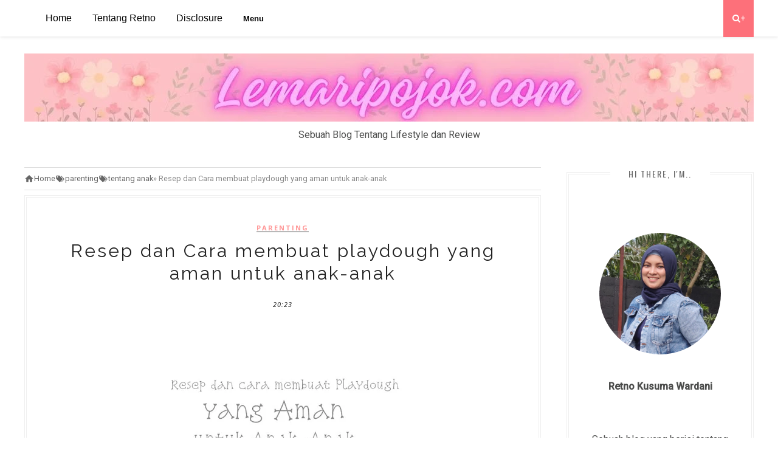

--- FILE ---
content_type: text/html; charset=UTF-8
request_url: https://www.lemaripojok.com/2017/02/resep-dan-cara-membuat-playdough-yang-aman.html
body_size: 62179
content:
<!DOCTYPE html>
<html lang='id' xml:lang='ID' xmlns='http://www.w3.org/1999/xhtml' xmlns:b='http://www.google.com/2005/gml/b' xmlns:data='http://www.google.com/2005/gml/data' xmlns:expr='http://www.google.com/2005/gml/expr'>
<head>
<link href='https://www.blogger.com/static/v1/widgets/2944754296-widget_css_bundle.css' rel='stylesheet' type='text/css'/>
<!-- Global site tag (gtag.js) - Google Analytics -->
<script async='async' src='https://www.googletagmanager.com/gtag/js?id=UA-69825407-2'></script>
<script>
  window.dataLayer = window.dataLayer || [];
  function gtag(){dataLayer.push(arguments);}
  gtag('js', new Date());

  gtag('config', 'UA-69825407-2');
</script>
    <!-- Google Tag Manager -->
<script>(function(w,d,s,l,i){w[l]=w[l]||[];w[l].push({'gtm.start':
new Date().getTime(),event:'gtm.js'});var f=d.getElementsByTagName(s)[0],
j=d.createElement(s),dl=l!='dataLayer'?'&l='+l:'';j.async=true;j.src=
'https://www.googletagmanager.com/gtm.js?id='+i+dl;f.parentNode.insertBefore(j,f);
})(window,document,'script','dataLayer','GTM-M68RWKP');</script>
<!-- End Google Tag Manager -->
<script>var id ="fe3f0e9e785ed6337ae7329f0e39a5993c2ba4d6"; </script>
<meta content='sfNZgONW_KAXyB0zUO80LmMB_MrpkJK0pumViu3PF4I' name='google-site-verification'/>
<meta content='C9F6CFF68294AA8FBE94DA74C6187F37' name='msvalidate.01'/>
<!-- [ Meta Tag SEO ] -->
<meta charset='utf-8'/>
<meta content='width=device-width, initial-scale=1' name='viewport'/>
<meta content='blogger' name='generator'/>
<meta content='text/html; charset=UTF-8' https-equiv='Content-Type'/>
<link href='https://www.blogger.com/openid-server.g' rel='openid.server'/>
<link href='https://www.lemaripojok.com/' rel='openid.delegate'/>
<link href='https://www.lemaripojok.com/2017/02/resep-dan-cara-membuat-playdough-yang-aman.html' rel='canonical'/>
<title>Resep dan Cara membuat playdough yang aman untuk anak-anak - Lemaripojok Sebuah blog tentang lifestyle dan review</title>
<meta content='cara membuat lempung terigu. resep playdough. membuat play dough sendiri. do it your self. mainan yang aman untuk anak. cara mudah membuat play dough. resep sederhana membuat lempung terigu. resep membuat malam/clay/lempung terigu/plastisin' name='description'/>
<meta content='Resep dan Cara membuat playdough yang aman untuk anak-anak' name='keywords'/>
<link href='https://www.lemaripojok.com/feeds/posts/default' rel='alternate' title='Lemaripojok Sebuah blog tentang lifestyle dan review - Atom' type='application/atom+xml'/>
<link href='https://www.lemaripojok.com/feeds/posts/default?alt=rss' rel='alternate' title='Lemaripojok Sebuah blog tentang lifestyle dan review - RSS' type='application/rss+xml'/>
<link href='http://www.blogger.com/feeds/4559472858849826740/posts/default' rel='alternate' title='Lemaripojok Sebuah blog tentang lifestyle dan review - Atom' type='application/atom+xml'/>
<link href='https://blogger.googleusercontent.com/img/b/R29vZ2xl/AVvXsEj26q8xt4Oex24kXzOyoM1d5WNRS_ifJXEd9Iin17c6iGPhK7UKJ8lw-cQyKqLD5sdRqyUnARn77Vtbqs0UZ4WFWqOm0_6gC_1KkyiFzeTRG_TyNDdwMb76epZBSdC_YTPVY_BSV8navII/s72-c/Resep+dan+Cara+Membuat+Playdough+yang+Aman+untuk+Anak+Anak.jpg' rel='image_src'/>
<link href='/favicon.ico' rel='icon' type='image/x-icon'/>
<meta content='' name='Author'/>
<meta content='general' name='rating'/>
<meta content='id' name='geo.country'/>
<!-- [ Social Media Meta Tag ] -->
<meta content='Lemaripojok Sebuah blog tentang lifestyle dan review: Resep dan Cara membuat playdough yang aman untuk anak-anak' property='og:title'/>
<meta content='article' property='og:type'/>
<meta content='https://www.lemaripojok.com/2017/02/resep-dan-cara-membuat-playdough-yang-aman.html' property='og:url'/>
<meta content='https://blogger.googleusercontent.com/img/b/R29vZ2xl/AVvXsEj26q8xt4Oex24kXzOyoM1d5WNRS_ifJXEd9Iin17c6iGPhK7UKJ8lw-cQyKqLD5sdRqyUnARn77Vtbqs0UZ4WFWqOm0_6gC_1KkyiFzeTRG_TyNDdwMb76epZBSdC_YTPVY_BSV8navII/s400/Resep+dan+Cara+Membuat+Playdough+yang+Aman+untuk+Anak+Anak.jpg' property='og:image'/>
<meta content='cara membuat lempung terigu. resep playdough. membuat play dough sendiri. do it your self. mainan yang aman untuk anak. cara mudah membuat play dough. resep sederhana membuat lempung terigu. resep membuat malam/clay/lempung terigu/plastisin' property='og:description'/>
<meta content='Lemaripojok Sebuah blog tentang lifestyle dan review' property='og:site_name'/>
<meta content='id_ID' property='og:locale'/>
<meta content='summary' name='twitter:card'/>
<meta content='Lemaripojok Sebuah blog tentang lifestyle dan review: Resep dan Cara membuat playdough yang aman untuk anak-anak' name='twitter:title'/>
<meta content='Twitter' name='twitter:site'/>
<meta content='Twitter' name='twitter:creator'/>
<link href='//fonts.googleapis.com/css?family=Oswald%3A400%2C300%2C700%7CNoto+Serif%3A400%2C700%2C400italic%2C700italic&ver=1.0' media='all' rel='stylesheet' type='text/css'/>
<link href="//fonts.googleapis.com/css?family=Roboto:400,300,500" rel="stylesheet" type="text/css">
<link href="//fonts.googleapis.com/css?family=Noto+Serif%7CRoboto+Slab:300,400,700&amp;ver=4.1.4" id="google-fonts-css" media="all" rel="stylesheet" type="text/css">
<link href="//fonts.googleapis.com/css?family=Lora:400,700,400italic%7CMontserrat:400,700" rel="stylesheet" type="text/css">
<link href="//fonts.googleapis.com/css?family=Bad+Script%7CRaleway:400,500,600,700,300%7CLora:400" rel="stylesheet" type="text/css">
<style id='page-skin-1' type='text/css'><!--
/*
-----------------------------------------------
Blogger Template Style
Name:     Feminist Clean & Responsive Blogger Template
Designer: ThemeXpose
URL:      https://www.lemaripojok.com
Version:  Free Version
----------------------------------------------- */
/* Global reset */
/* Based upon 'reset.css' in the Yahoo! User Interface Library: http://developer.yahoo.com/yui */
*, html, body, div, dl, dt, dd, ul, ol, li, h1, h2, h3, h4, h5, h6, pre, form, label, fieldset, input, p, blockquote, th, td { margin:0; padding:0 }
table { border-collapse:collapse; border-spacing:0 }
fieldset, img { border:0 }
address, caption, cite, code, dfn, em, strong, th, var { font-style:normal; font-weight:normal }
ol, ul, li { list-style:none }
caption, th { text-align:left }
h1, h2, h3, h4, h5, h6 { font-size:100%; font-weight:normal }
q:before, q:after { content:''}
/* Global reset-RESET */
strong { font-weight: bold }
em { font-style: italic }
a img { border:none } /* Gets rid of IE's blue borders */
body#layout #header {
margin-bottom: 80px;
clear:both;
}
body#layout #navigation {
height: auto;
margin-bottom: 60px;
margin-top: 30px;
position: relative;
width: 100%;
z-index: 999999;
}
body#layout #navigation-wrapper {
width:40%;
float:left;
}
body#layout #top-social {
width:40%;
float:right;
}
body#layout #widget-area .footerwidget {
width:250px;
margin-right: 20px;
}
body#layout #widget-area .widget, body#layout #sidebar .widget {
width:250px;
}
body {
background-color: #FFF;
color: #4c4d4c;
font-size: 16px;
font-weight: 400;
font-family: Roboto;
line-height: 29px;
margin-bottom: 0px;
text-transform: none;
}
p {
font-size:16px;
line-height:26px;
}
a {
text-decoration:none;
color:#fff;
}
a:hover {
}
h1,h2,h3,h4,h5,h6 {
font-family:"Open Sans", sans-serif;
}
.container {
width:1200px;
margin:0 auto;
}
.container.sp_sidebar {
overflow:hidden;
}
#main {
width:100%;
}
.container.sp_sidebar #main {
width:850px;
margin-right:10px;
float:left;
}
#sidebar {
width:308px;
float:right;
margin-top:8px;
}
.quickedit {display:none}
/********************************/
/*** Navigation ***/
/********************************/
#navigation {
background: #fff;
height: 60px;
position: fixed;
z-index: 999999;
width: 100%;
-webkit-backface-visibility: hidden;
background: #fff;
box-shadow: 0px 1px 5px rgba(0, 0, 0, 0.11);
-webkit-box-shadow: 0px 1px 5px rgba(0, 0, 0, 0.11);
-moz-box-shadow: 0px 1px 5px rgba(0, 0, 0, 0.11);
}
.slicknav_menu {
display:none;
}
#navigation .container {
position:relative;
}
.menu {
float:left;
}
.menu li {
display:inline-block;
margin-right:22px;
position:relative;
}
.menu li a {
font-family: "Open Sans", sans-serif;
font-size: 13px;
font-weight: 400;
letter-spacing: 2px;
color: #fff;
line-height: 60px;
display: inline-block;
-o-transition: .3s;
-ms-transition: .3s;
-moz-transition: .3s;
-webkit-transition: .3s;
}
.nav {
position: absolute;
top: 0;
left: -80px;
margin: 0;
height: 50px;
background-color: #FFF;
z-index: 100;
}
.nav ul {
list-style: none;
cursor: pointer;
float: left;
margin-left: 140px;
}
.nav ul li {
list-style: none;
display: inline-block;
color: #FFF;
font-family: 'Releway', sans-serif;
padding: 15px 15px;
font-weight: 400;
}
.nav ul li:hover {
background-color: #FFD0D0;
color: white;
}
.nav ul li a {
text-decoration: none;
color: #000;
}
.dropdown {
position: relative;
display: inline-block;
}
.dropdown-content {
display: none;
position: absolute;
background-color: #f9f9f9;
min-width: 160px;
box-shadow: 0 8px 16px 0 rgba(0,0,0,0.2);
z-index: 1;
}
.dropdown-content li {
list-style-type: none;
flex: 1 0 33%;
}
.dropdown-content a {
color: black;
padding: 12px 16px;
text-decoration: none;
display: block;
}
.dropdown-content a:hover {
background-color: #FFD0D0;
}
.dropdown:hover .dropdown-content {
display: block;
}
.dropdown {
position: relative;
display: inline-block;
}
.dropdown-content {
display: none;
position: absolute;
background-color: #f9f9f9;
min-width: 160px;
box-shadow: 0 8px 16px 0 rgba(0,0,0,0.2);
z-index: 1;
}
.dropdown-content li {
list-style-type: none;
flex: 1 0 33%;
}
.dropdown-content a {
color: black;
padding: 12px 16px;
text-decoration: none;
display: block;
}
.dropdown-content a:hover {
background-color: #FFD0D0;
}
.dropdown:hover .dropdown-content {
display: flex;
flex-wrap: wrap;
}
.dropdown:hover .dropbtn {
background-color: #FFD0D0;
}
.buttondrop {
font-weight: 600;
background: #ffff;
border-color: none;
border-style: none;
color: #000;
text-decoration: none;
padding: 15px 15px;
font-family: 'Releway', sans-serif;
}
.buttondrop:hover {
background-color: #FFD0D0;
}
.kolom{
flex:1;
width: 250px;
}
@media only screen and (max-width: 600px) {
.nav {
display: none; /* Menyembunyikan elemen pada layar seluler dengan lebar maksimum 600px */
}
}
/*** DROPDOWN ***/
.menu .sub-menu,
.menu .children {
background-color: #171717;
display: none;
padding: 0;
position: absolute;
margin-top:0;
left: 0;
z-index: 99999;
}
ul.menu ul a,
.menu ul ul a {
color: #999;
margin: 0;
padding: 6px 10px 7px 10px;
min-width: 160px;
line-height:20px;
-o-transition:.25s;
-ms-transition:.25s;
-moz-transition:.25s;
-webkit-transition:.25s;
transition:.25s;
border-top:1px solid #333;
}
ul.menu ul li,
.menu ul ul li {
padding-right:0;
margin-right:0;
}
ul.menu ul a:hover,
.menu ul ul a:hover {
color: #fff;
background:#333;
}
ul.menu li:hover > ul,
.menu ul li:hover > ul {
display: block;
}
.menu .sub-menu ul,
.menu .children ul {
left: 100%;
top: 0;
}
/** Search **/
#top-search {
position:absolute;
right:0;
top:0;
width:50px;
text-align:center;
margin-left:16px;
}
#top-search a {
height:61px;
font-size:14px;
line-height:60px;
color:#fff;
background:#353535;
display:block;
-webkit-transition: all 0.2s linear;
-moz-transition: all 0.2s linear;
-ms-transition: all 0.2s linear;
-o-transition: all 0.2s linear;
transition: all 0.2s linear;
}
#top-search a:hover {
color:#ccc;
background:#474747;
}
.show-search {
position:absolute;
top:60px;
right:-1px;
display:none;
z-index:10000;
}
.show-search #searchform input#s {
width:190px;
background:#FFF;
webkit-box-shadow: 0 8px 6px -6px rgba(206,206,206,.2);
-moz-box-shadow:  0 8px 6px -6px rgba(206,206,206,.2);
box-shadow:  0 8px 6px -6px rgba(206,206,206,.2);
}
.show-search #searchform input#s:focus {
border:1px solid #d5d5d5;
}
/*** Top Social ***/
#top-social {
position:absolute;
right:66px;
top:18px;
}
#top-social a i {
font-size: 13px;
margin-left: 5px;
line-height: 24px;
color: #ff9898;
-webkit-transition: all 0.2s linear;
-moz-transition: all 0.2s linear;
-ms-transition: all 0.2s linear;
-o-transition: all 0.2s linear;
transition: all 0.2s linear;
width: 23px;
height: 23px;
float: left;
-moz-border-radius: 50%;
-webkit-border-radius: 50%;
border-radius: 50%;
background-color: #fff;
border: 1px solid #ff9898;
text-align: center;
}
/********************************/
/*** Header ***/
/********************************/
#header {
padding-top:48px;
}
#logo {
text-align:center;
padding:40px 0;
}
/** Featured area **/
.featured-area {
margin-bottom:20px;
overflow:hidden;
position: relative;
}
#owl-demo .item img{
max-width:100%;
height:284px;
width:100%;
}
#owl-demo .item .feat-overlay {
position:absolute;
width:100%;
bottom:6px;
background:rgba(0,0,0,.5);
}
#owl-demo .item .feat-overlay .feat-text {
padding:12px 15px 15px 15px;
}
#owl-demo .item .feat-overlay h3 a {
font-size:15px;
color:#fff;
font-weight:400;
letter-spacing:1px;
}
#owl-demo .item .feat-overlay h3 a:hover {
}
#owl-demo .item .feat-overlay .feat-cat a{
font-size:14px;
font-style:italic;
color:rgba(255,255,255,.7);
display:inline-block;
margin-bottom:4px;
}
/********************************/
/*** Grid Item ***/
/********************************/
/* grid title */
.sp-grid-title {
margin-bottom:45px;
text-align:center;
}
.sp-grid-title h3 {
font-size: 26px;
font-weight: 400;
text-transform: uppercase;
letter-spacing:4px;
margin-bottom:4px;
}
.sp-grid-title .sub-title {
font-size: 18px;
font-style: italic;
color: #999;
}
.sp-grid li {
display: inline-block;
vertical-align: top;
width: 300px;
margin-right: 16px;
margin-bottom: 45px;
}
.container.sp_sidebar .sp-grid li {
width:315px;
}
.container.sp_sidebar .sp-grid li:nth-child(3n+3) {
margin-right:16px;
}
.container.sp_sidebar .sp-grid li:nth-child(2n+2) {
margin-right:0;
}
.sp-grid li:nth-child(3n+3) {
margin-right:0;
}
.sp-grid li .item img {
width:100%;
height:auto;
margin-bottom:10px;
}
.sp-grid li .item .cat {
font-size: 11px;
font-weight: 700;
letter-spacing: 1px;
text-transform: uppercase;
font-family:"Open Sans";
margin-bottom:7px;
display:block;
}
.sp-grid li .item .cat a:hover {
}
.sp-grid li .item h2 {
margin-bottom:8px;
}
.sp-grid li .item h2 a {
font-size: 15px;
color: #000000;
text-transform: uppercase;
letter-spacing: 1px;
font-weight: 700;
-o-transition:.3s;
-ms-transition:.3s;
-moz-transition:.3s;
-webkit-transition:.3s;
}
.sp-grid li .item h2 a:hover {
opacity:.5;
}
.sp-grid li .item p {
margin-bottom:6px;
}
.sp-grid li .item .date {
font-size: 13px;
color: #999;
letter-spacing: 1px;
font-style: italic;
}
/********************************/
/*** Post ***/
/********************************/
.post {
margin-bottom: 45px;
bottom: 18px;
padding: 25px;
border: 4px double #EFEFEF;
margin-top: 8px;
}
.single .post {
margin-bottom:70px;
}
/*** Post Header ***/
.post-header {
margin-bottom:27px;
text-align:center;
font-family: Raleway;
font-size: 30px;
font-weight: 400;
font-style: normal;
line-height: 1.25;
letter-spacing: 3px;
color: #222;
}
.post-header .cat a {
display: inline-block;
margin-bottom: 12px;
font-family: "Open Sans", sans-serif;
font-size: 11px;
font-weight: 700;
letter-spacing: 2px;
border-bottom: 1px solid;
border-color: #222;
text-transform: uppercase;
}
.post-header .cat a:hover {
}
.post-header h1, .post-header h2 { margin-bottom:8px; }
.post-header h1 a, .post-header h2 a, .post-header h1 {
font-family: Raleway;
font-size: 30px;
font-weight: 400;
font-style: normal;
line-height: 1.25;
letter-spacing: 3px;
color: #222;
}
.post-header h2 a:hover {
opacity:.50;
}
.post-header .date {
font-family:"Open Sans", sans-serif;
font-size:11px;
font-style:italic;
color:#222;
letter-spacing:1px;
}
/*** Post image ***/
.post-image {
margin-bottom:5px;
}
.post-image img {
max-width:100%;
height:auto;
}
.post-image.audio iframe {
height:166px;
}
.container.sp_sidebar .post-image.audio iframe {
width:650px;
height:auto;
}
/*** Post Entry ***/
.post-entry {
text-align: justify;
}
.post-entry img {
max-width:100%;
height:auto;
}
.post-entry p {
margin-bottom:20px;
}
.post-entry a.more-link {
font-weight: 700;
border-width: 0px;
border-style: solid solid solid solid;
color: #ff9898;
font-size: 13px;
font-weight: 700;
font-family: Montserrat;
padding-top: 11px;
padding-bottom: 11px;
padding-left: 17px;
padding-right: 17px;
text-align: center;
border: 4px double #EFEFEF;
position: relative;
}
.post-entry a:hover {
}
.post-entry p, .post-entry h1, .post-entry h2, .post-entry h3, .post-entry h4, .post-entry h5, .post-entry h6, .post-entry hr {
margin-bottom:20px;
}
.post-entry h1, .post-entry h2, .post-entry h3, .post-entry h4, .post-entry h5, .post-entry h6 {
color:#000;
font-weight:700;
}
.post-entry h1 {
font-size:32px;
}
.post-entry h2 {
font-size:29px;
}
.post-entry h3 {
font-size:25px;
}
.post-entry h4 {
font-size:20px;
}
.post-entry h5 {
font-size:18px;
}
.post-entry h6 {
font-size:16px;
}
.post-entry hr {
border:0;
height:0;
border-bottom:1px solid #e5e5e5;
clear:both;
}
.post-entry blockquote p {
border-left:3px solid #ff9898;
color:#999;
padding:0 18px;
font-family:"Georgia";
font-size:18px;
line-height:28px;
font-style:italic;
}
.post-entry ul, .post-entry ol {
padding-left:45px;
margin-bottom:20px;
}
.post-entry ul li {
margin-bottom:12px;
list-style:square;
}
.post-entry ol li {
margin-bottom:12px;
list-style:decimal;
}
.sticky.post .post-header { border:1px dashed #ddd; padding:20px 0; }
.bypostauthor  {}
.post-entry table { width:100%; margin-bottom:22px; border-collapse:collapse }
.post-entry td, .post-entry th { padding: 12px; border-bottom: 1px #e5e5e5 solid; }
.post-entry th { font-weight:bold; font-size:14px; background:#f5f5f5;}
.post-entry tr:hover {
background:#f9f9f9;
}
/*** Post Share ***/
.post-share {
text-align:center;
margin-top:50px;
margin-bottom:40px;
background:: transparent; border-width: 0px repeat-x center center;
}
.post-share a {
display:inline-block;
}
.share-box {
width: 50px;
height: 50px;
background: #fff;
border: 1px solid #e5e5e5;
display: inline-block;
line-height: 50px;
margin: 0 10px;
-o-transition: .3s;
-ms-transition: .3s;
-moz-transition: .3s;
-webkit-transition: .3s;
border-radius: 50%;
}
.share-box i {
font-size:14px;
}
.share-box:hover {
background:#171717;
border:1px solid #171717;
color:#fff;
}
/*** Post author ***/
.post-author {
margin-bottom:80px;
margin-top:70px;
overflow:hidden;
}
.author-img {
float:left;
margin-right:30px;
}
.author-img img {
border-radius:50%;
}
.author-content h5 a {
font-size:14px;
letter-spacing:2px;
text-transform:uppercase;
margin-bottom:8px;
color:#000;
display:block;
}
.author-content p {
margin-bottom:8px;
}
.author-content .author-social {
font-size:14px;
color:#bbb;
margin-right:8px;
}
/*** Post related ***/
.post-related {
overflow:hidden;
margin-bottom:80px;
margin-top:70px;
}
.post-box { text-align:center; }
.post-box-title {
font-size: 18px;
letter-spacing: 2px;
text-transform: uppercase;
margin-bottom: 42px;
font-weight: 500;
padding-bottom: 3px;
display: inline-block;
}
.item-related {
width:292px;
float:left;
margin-right:32px;
}
.item-related:last-child { margin-right:0; }
.container.sp_sidebar .item-related{
width:204px;
margin-right:19px;
}
.container.sp_sidebar .item-related:last-child {
margin-right:0;
}
.item-related img {
margin-bottom:6px;
width:100%;
height:auto;
}
.item-related h3 a {
font-size:14px;
text-transform:uppercase;
letter-spacing:2px;
color:#000;
}
.item-related h3 a:hover {
}
.item-related span.date {
font-size:10px;
font-family:"Open Sans", sans-serif;
text-transform:uppercase;
font-style:italic;
color:#999;
}
/** Post tags ***/
.post-tags {
margin-top:30px;
margin-bottom:50px;
}
.post-tags a {
font-family:"Open Sans", sans-serif;
font-size:11px;
letter-spacing:2px;
text-transform:uppercase;
background:#f2f2f2;
color:#666;
padding:7px 10px 8px;
margin-right:6px;
border-radius:2px;
margin-bottom:5px;
display:inline-block;
}
.post-tags a:hover {
background:#333;
color:#fff;
text-decoration:none;
}
/*** Post Pagination ***/
.post-pagination {
overflow:hidden;
}
.post-pagination .prev-post {
float:left;
width:470px;
}
.post-pagination .next-post {
float:right;
text-align:right;
width:470px;
}
.container.sp_sidebar .post-pagination .prev-post, .container.sp_sidebar .post-pagination .next-post {
width:325px;
}
.post-pagination span {
color:#999;
font-size:16px;
font-style:italic;
letter-spacing:1px;
}
.post-pagination .arrow {
font-size:64px;
color:#ddd;
line-height:64px;
}
.post-pagination .prev-post .arrow {
float:left;
margin-right:18px;
}
.post-pagination .next-post .arrow {
float:right;
margin-left:18px;
}
.pagi-text {
margin-top:11px;
}
.post-pagination h5 {
text-transform:uppercase;
letter-spacing:2px;
font-size:14px;
}
.post-pagination a {
color:#999;
}
.post-pagination a:hover > .arrow, .post-pagination a:hover > .pagi-text span, .post-pagination a:hover {
color:#000;
}
/********************************/
/*** Pagination ***/
/********************************/
.pagination {
margin-bottom:100px;
overflow:hidden;
}
.pagination a {
color:#999;
font-family:"verdana", sans-serif;
letter-spacing:3px;
text-transform:uppercase;
font-size:12px;
}
.pagination a:hover {
text-decoration:none;
color:#000;
}
.pagination .newer {
float:left;
}
.pagination .older {
float:right;
}
/********************************/
/*** Footer Social ***/
/********************************/
#footer-social {
background:#f9f9f9;
padding:40px 0;
text-align:center;
}
#footer-social a {
margin:0 15px;
color:#999;
font-family:"Open Sans", sans-serif;
font-size:11px;
text-transform:uppercase;
font-weight:700;
letter-spacing:1px;
}
#footer-social a:first-child {
margin-left:0;
}
#footer-social a:last-child {
margin-right:0;
}
#footer-social a i {
height:28px;
width:28px;
text-align:center;
line-height:28px;
background:#FD707A;
color:#fff;
border-radius:50%;
margin-right:5px;
font-size:14px;
}
#footer-social a:hover {
text-decoration:none;
color:#000;
}
#footer-social a:hover > i {
background:#000;
}
/********************************/
/*** Footer logo ***/
/********************************/
#footer-logo {
background:#111;
padding:60px 0;
text-align:center;
}
#footer-logo img {
margin-bottom:15px;
}
#footer-logo p {
color:#777;
font-size:15px;
margin-bottom:0;
font-style:italic;
}
#footer-logo p i {
color:#ff9898;
font-size:14px;
margin:0 5px 0 7px;
}
/********************************/
/*** Footer Copyright ***/
/********************************/
#footer-copyright {
padding:18px 0;
background:#f2f2f2;
overflow:hidden;
font-family:"Open Sans", sans-serif;
}
#footer-copyright p {
font-size:11px;
color:#888;
float:left;
}
#footer-copyright .to-top {
float:right;
margin-top:6px;
font-size:11px;
text-transform:uppercase;
font-weight:700;
letter-spacing:1px;
color:#333;
}
#footer-copyright .to-top i {
font-size:14px;
margin-left:3px;
}
#footer-copyright .to-top:hover {
text-decoration:none;
}
/********************************/
/*** Widget Area ***/
/********************************/
#widget-area {
overflow:hidden;
margin-bottom:60px;
border-top:1px solid #f0f0f0;
padding-top:70px;
}
#widget-area .footerwidget {
float:left;
}
#widget-area .widget, #sidebar .widget {
float: left;
margin-right: 32px;
width: 292px;
}
#widget-area .widget {
width: 450px;
}
#widget-area #container2 {
margin-right:0px;
}
#sidebar .widget {
width: 250px;
margin-right: 0;
float: none;
margin-bottom: 45px;
left: 18px;
top: 25px;
bottom: 18px;
padding: 25px;
border: 4px double #EFEFEF;
}
div#sidebar h2 span {
display: inline-block;
padding-left: 30px;
padding-right: 30px;
background-color: #fff;
}
#sidebar img {
max-width:250px;
}
#sidebar iframe {
max-width:260px;
}
.widget:last-child {
margin-right:0;
}
.widget-title, #sidebar .widget h2, #widget-area .widget h2 {
font-size:11px;
text-transform:uppercase;
letter-spacing:2px;
padding:12px 14px;
color:#666;
margin-bottom:30px;
}
#sidebar .widget-title, #sidebar .widget h2, #widget-area .widget h2 {
margin-bottom:20px;
}
.widget a:hover {
}
.widget ul li {
margin-bottom:7px;
padding-bottom:7px;
}
.widget ul li:last-child {
margin-bottom:0;
padding-bottom:0;
border-bottom:none;
}
/*** Search widget ***/
#searchform input#s {
border: 1px solid #e5e5e5;
background:#fff url(img/searchsubmit.png) no-repeat 96% 13px;
padding:14px 14px;
font-size:11px;
color:#999;
letter-spacing:1px;
}
#searchform #s:focus { outline:none; }
/** searchbar for widget ***/
.widget #searchform input#s {
width:260px;
}
#sidebar .widget #searchform input#s {
width:230px;
}
/*** About Widget ***/
.about-widget img {
max-width:292px;
height:auto;
}
/** Instagram widget support **/
.instag ul.thumbnails > li {
width:32% !important;
}
.instag ul.thumbnails > li img:hover {
opacity:.8;
}
.instag ul li {
margin:0;
padding-bottom:0;
border-bottom:none;
}
.pllexislider ul li {
margin:0;
padding-bottom:0;
border-bottom:none;
}
/*** Tagcloud widget ***/
.widget .tagcloud a {
font-family:"Open Sans", sans-serif;
font-size:10px;
letter-spacing:1px;
text-transform:uppercase;
background:#f2f2f2;
color:#666;
padding:6px 8px 7px;
margin-right:5px;
margin-bottom:8px;
display:inline-block;
border-radius:2px;
}
.widget .tagcloud a:hover {
background:#333;
color:#fff;
}
/*** Calender widget ***/
#wp-calendar {width: 100%; }
#wp-calendar caption { text-align: right; color: #777; font-size: 12px; margin-top: 10px; margin-bottom: 15px; }
#wp-calendar thead { font-size: 12px;  }
#wp-calendar thead th { padding-bottom: 10px; }
#wp-calendar tbody { color: #aaa; }
#wp-calendar tbody td { background: #f5f5f5; border: 1px solid #fff; text-align: center; padding:8px;}
#wp-calendar tbody td a { font-weight:700; color:#222; }
#wp-calendar tbody td:hover { background: #fff; }
#wp-calendar tbody .pad { background: none; }
#wp-calendar tfoot #next { font-size: 10px; text-transform: uppercase; text-align: right; }
#wp-calendar tfoot #prev { font-size: 10px; text-transform: uppercase; padding-top: 10px; }
#wp-calendar thead th { padding-bottom: 10px; text-align: center; }
/** WIDGET ITEMS **/
.widget ul.side-newsfeed li {
list-style-type:none;
margin-bottom:10px;
padding-bottom:5px;
margin-left:0;
}
.widget ul.side-newsfeed li:last-child {
margin-bottom:0;
padding-bottom:0;
}
.widget ul.side-newsfeed li .side-item {
overflow:hidden;
}
.widget ul.side-newsfeed li .side-item .side-image {
float:left;
margin-right:14px;
}
.widget ul.side-newsfeed li .side-item .side-image img {
width:86px;
height:auto;
}
.widget ul.side-newsfeed li .side-item .side-item-text {
overflow:hidden;
}
.widget ul.side-newsfeed li .side-item .side-item-text h4 a {
margin-bottom:1px;
color:#333;
display:block;
font-size:14px;
}
.widget ul.side-newsfeed li .side-item .side-item-text .side-item-meta {
font-size:10px;
letter-spacing:1px;
color:#999;
font-style:italic;
font-family:"Open Sans";
}
/** Social Widget **/
.widget-social {
text-align:center;
}
.widget-social a:first-child {
margin-left:0;
}
.widget-social a:last-child {
margin-right:0;
}
.widget-social a i {
height:28px;
width:28px;
text-align:center;
line-height:28px;
background:#ff9898;
color:#fff;
border-radius:50%;
margin:0 2px;
font-size:14px;
}
.widget-social a:hover {
text-decoration:none;
color:#000;
}
.widget-social a:hover > i {
background:#000;
}
.Label a {
text-transform: capitalize;
}
.Label li {
text-transform: capitalize;
border-bottom: 1px dotted #ECECEC;
}
/*******************************
*** COMMENTS
*******************************/
.post-comments {
margin-bottom:70px;
margin-top:70px;
}
.comments {
margin-bottom:40px;
}
.comment {
border-bottom:1px dotted #eee;
margin-top:20px;
margin-bottom:34px;
padding-bottom:40px;
}
.comment .avatar-image-container {
float:left;
}
.comment .avatar-image-container img {
border-radius:50%;
width:50px;
height:50px;
max-width:50px;
max-height:50px;
}
.comments .comment-block {
margin-left: 80px;
position: relative;
}
.comment-replies {
margin-left: 40px;
margin-top: 20px;
}
.comments .avatar-image-container {
float: left;
max-height: 50px;
overflow: hidden;
width: 50px;
}
.comment-replies .comment {
border:none;
margin-bottom:0px;
padding-bottom:0px;
}
.thecomment .comment-text {
overflow:hidden;
}
.thecomment .comment-text span.author, cite.user > a {
display:block;
font-size:14px;
text-transform:uppercase;
letter-spacing:2px;
margin-bottom:6px;
color:#333;
font-family:"Open Sans";
}
.thecomment .comment-text span.author a:hover {
}
span.datetime {
font-size:14px;
color:#999;
font-style:italic;
display:block;
margin-bottom:10px;
}
.thecomment .comment-text em {
font-size:13px;
margin-bottom:-14px;
display:block;
color:orange;
letter-spacing:1px;
}
.thecomment .comment-text em i {
font-size:14px;
color:#f3bd00;
}
.comment-actions a {
float:right;
font-size:11px;
background-color:#FF9898;
color:#FFF;
padding:3px 6px 5px 6px;
border-radius:2px;
margin-left:7px;
font-family:"Lato";
-o-transition:.3s;
-ms-transition:.3s;
-moz-transition:.3s;
-webkit-transition:.3s;
transition:.3s;
}
.continue a {
float:left;
margin-bottom:20px;
font-size:11px;
background-color:#aaa;
color:#FFF;
padding:3px 6px 5px 6px;
border-radius:2px;
margin-left:7px;
font-family:"Lato";
-o-transition:.3s;
-ms-transition:.3s;
-moz-transition:.3s;
-webkit-transition:.3s;
transition:.3s;
}
.loadmore a {
font-size:11px;
background-color:#aaa;
color:#FFF;
padding:3px 6px 5px 6px;
border-radius:2px;
margin-left:7px;
font-family:"Lato";
-o-transition:.3s;
-ms-transition:.3s;
-moz-transition:.3s;
-webkit-transition:.3s;
transition:.3s;
}
.post-comments span.reply a.comment-edit-link {
background:#c5c5c5;
}
.post-comments span.reply a:hover {
opacity:.8;
}
ul.children { margin: 0 0 0 55px; }
ul.children li.thecomment { margin:0 0 8px 0; }
/** Reply **/
#respond {
margin-bottom:20px;
overflow:hidden;
}
#respond  h3 {
font-size:14px;
color:#999;
font-weight:400;
margin-bottom:30px;
font-family:"Lato";
letter-spacing:2px;
text-transform:uppercase;
}
#respond h3 a {
color:#000;
display:inline-block;
}
#respond h3 small a {
text-transform:uppercase;
font-size:11px;
background:#333;
color:#FFF;
padding:4px 6px 5px;
border-radius:3px;
margin-left:7px;
letter-spacing:1px;
-o-transition:.3s;
-ms-transition:.3s;
-moz-transition:.3s;
-webkit-transition:.3s;
transition:.3s;
}
#respond h3 small a:hover {
opacity:.8;
}
#respond label {
color:#888;
width:80px;
font-size:14px;
display:inline-block;
font-weight:300;
}
#respond input {
padding:8px 10px;
border:1px solid #DDD;
margin-right:10px;
border-radius: 3px;
color:#999;
margin-bottom:15px;
font-size:11px;
width:250px;
font-family:"Georgia";
}
#respond input:focus {outline:none;}
#respond .comment-form-url {
margin-bottom:10px;
}
#respond textarea {
padding:14px;
border:1px solid #DDD;
border-radius: 3px;
width:95%;
height:120px;
font-size:13px;
color:#777;
margin-bottom:14px;
line-height:20px;
font-family:"Georgia";
}
#respond textarea:focus {outline:none;}
#respond #submit {
font-family:"Lato";
text-transform:uppercase;
letter-spacing:2px;
background:#eee;
border-radius:0;
font-size:11px;
color:#666;
padding:12px 19px 14px;
margin-top:6px;
display:inline-block;
border:none;
-o-transition:.3s;
-ms-transition:.3s;
-moz-transition:.3s;
-webkit-transition:.3s;
transition:.3s;
cursor:pointer;
border-radius:30px;
width:auto;
}
#respond #submit:hover {
background:#333;
color:#FFF;
}
.PageList  {
display: none;
}
/********************************/
/*** Archive ***/
/********************************/
.archive-box {
background:#f4f4f4;
padding:22px 0 22px;
text-align:center;
margin-bottom:70px;
margin-top:-70px;
border-bottom:1px solid #eee;
}
.archive-box span {
font-size:14px;
font-style:italic;
letter-spacing:1px;
color:#999;
}
.archive-box h1 {
font-size:26px;
letter-spacing:4px;
text-transform:uppercase;
}
.nothing {
margin-bottom:90px;
text-align:center;
}
#instafeed{max-width:100%;margin:0 auto;list-style:none;text-align:center;font-family:sans-serif;  line-height: 0px;  border-top: 1px solid rgba(34,34,34,0.1);
border-bottom: 1px solid rgba(34,34,34,0.1);}
#instafeed li{display:inline-block;width: 12.5%;margin:0;padding:0;text-align:left;position:relative}
#instafeed div{margin:0;position:relative}
#instafeed img{max-width:100%;display:block;position:relative;z-index:10;-webkit-transition:-webkit-transform .4s;-moz-transition:-moz-transform .4s;transition:transform .4s}
/* =WordPress Core
-------------------------------------------------------------- */
.alignnone {
margin: 5px 20px 20px 0;
}
.aligncenter,
div.aligncenter {
display: block;
margin: 5px auto 5px auto;
}
.alignright {
float:right;
margin: 5px 0 20px 20px;
}
.alignleft {
float: left;
margin: 5px 20px 20px 0;
}
.aligncenter {
display: block;
margin: 5px auto 5px auto;
}
a img.alignright {
float: right;
margin: 5px 0 20px 20px;
}
a img.alignnone {
margin: 5px 20px 20px 0;
}
a img.alignleft {
float: left;
margin: 5px 20px 20px 0;
}
a img.aligncenter {
display: block;
margin-left: auto;
margin-right: auto
}
.wp-caption {
background: #fff;
border: 1px solid #f0f0f0;
max-width: 96%; /* Image does not overflow the content area */
padding: 5px 3px 10px;
text-align: center;
font-family:"Open Sans";
}
.wp-caption.alignnone {
margin: 5px 20px 20px 0;
}
.wp-caption.alignleft {
margin: 5px 20px 20px 0;
}
.wp-caption.alignright {
margin: 5px 0 20px 20px;
}
.wp-caption img {
border: 0 none;
height: auto;
margin: 0;
max-width: 98.5%;
padding: 0;
width: auto;
}
.wp-caption p.wp-caption-text {
font-size: 11px;
line-height: 17px;
margin: 0;
padding: 0 4px 5px;
}
/*** Custom WordPress gallery style ***/
.gallery .gallery-caption{
font-size:12px;
color:#888;
font-family:"Open Sans";
}
.gallery .gallery-icon img{
border-radius:2px;
border:1px solid #eee !important;
padding:7px;
}
.gallery .gallery-icon img:hover {
border:1px solid #ccc !important;
}
/*** Contact Form 7 ***/
/*********************************************************/
.wpcf7 input {
width:266px;
}
div.wpcf7 {
overflow:hidden;
margin-top:40px;
}
.wpcf7 p.sp_input {
float:left;
margin-right:19px;
}
.wpcf7 p.sp_message {
clear:both;
}
.wpcf7 input, .wpcf7 textarea {
padding:8px;
border:1px solid #DDD;
margin-right:10px;
-webkit-border-radius: 5px;-moz-border-radius: 5px;border-radius: 5px;
color:#777;
font-size:12px;
margin-top:6px;
margin-bottom:6px;
}
.wpcf7 textarea {
width:95%;
}
.wpcf7 .wpcf7-submit {
background:#171717;
-webkit-border-radius: 20px;-moz-border-radius: 20px;border-radius:20px;
padding:12px 24px;
color:#FFF;
letter-spacing:3px;
font-size:11px;
text-transform:uppercase;
cursor:pointer;
-o-transition:.3s;
-ms-transition:.3s;
-moz-transition:.3s;
-webkit-transition:.3s;
transition:.3s;
display:block;
border:none;
width:auto;
}
.wpcf7 .wpcf7-submit:hover {
background:#777;
}
/*** 404 ***/
.error-404 {
margin-bottom:105px;
text-align:center;
}
.error-404 h1 {
font-size:190px;
font-weight:700;
margin-bottom:-25px;
}
.error-404 p {
color:#999;
font-size:18px;
font-style:italic;
}
.author-content {
margin-left: 140px;
}
#logo { padding:40px 0; }
#navigation { background:#fff; }
.menu li a { color:#000; }
.menu li a:hover {  color:#999999; }
.menu .sub-menu, .menu .children { background: #171717; }
ul.menu ul a, .menu ul ul a { border-top: 1px solid #333333; color:#999999; }
ul.menu ul a:hover, .menu ul ul a:hover { color: #ffffff; background:#333333; }
#top-social a i { color:#ff9898; }
#top-social a:hover i { color:#FF6E79}
#top-search a { background:#FD707A }
#top-search a { color:#fff }
#top-search a:hover { background:#474747; }
#top-search a:hover { color:#cccccc; }
.widget-title , #sidebar .widget h2, #widget-area .widget h2 {  color:#666666; }
#sidebar .widget-title, #sidebar .widget h2, #widget-area .widget h2 { background:; color:; }
.widget-title, #sidebar .widget h2 {
}
.footerwidget h2{
margin-top: -45px;
text-overflow: ellipsis;
white-space: nowrap;
overflow: hidden;
font-weight: normal;
font-family: 'Oswald', sans-serif;
text-transform: uppercase;
letter-spacing: 2px;
font-size: 14px;
line-height: 1;
margin-bottom: 20px;
text-align: center;
clear: both;
}
.footerwidget h2 span {
display: inline-block;
padding-left: 30px;
padding-right: 30px;
background-color: #fff;
}
.footerwidget .widget {
bottom: 18px;
padding: 25px;
border: 4px double #EFEFEF;
}
#footer-social  { background:#f9f9f9; }
#footer-logo { background:#171717; }
#footer-logo p { color:#777777; }
#footer-copyright { background:#f2f2f2; }
#footer-copyright p { color:#888888; }
a, #footer-logo p i { color:#ff9898; }
.post-entry blockquote p { border-left:3px solid #ff9898; }
#main .widget {
width: 100%;
}
#navigation .widget ul li {
border:none;
margin-bottom:0px;
padding-bottom:0px;
}
#navigation .widget a:hover {
text-decoration: none;
}
#widget-area #container3 .widget {
margin-right: 0;
}
/* error page */
#error-page {background-color:#f9f9f9;position:fixed!important;text-align:center;top:0;right:0;bottom:0; left:0;z-index:99999;}
#error-page  #search-box {margin: 2% 41%}#error-inner {margin:5% auto;}
#error-inner .box-404 {width:200px;height:200px;background:#000;color:#fff;font-size:80px;line-height:200px;border-radius:50%;margin:0 auto 20px;position:relative;}
#error-inner .box-404::after {content:&quot; &quot;;width:0;height:0;bottom:-8px;border-color:#21afa4 transparent transparent;}
#error-inner h1 {color: #000;text-transform:uppercase;}
#error-inner p {font-size:15px;color:#000;}
border-style:solid;border-width:9px 9px 0;position:absolute;left:47%;}
.search404 {width: 300px; height: auto; margin: 0 auto 20px;}
input#search-text {height: 27px;width: 250px;padding-left: 10px;color:#080000;}
/* Breadcrumb */
.breadcrumbs{background:#fff;line-height:1.2em;width:auto;overflow:hidden;margin:0;padding:10px 0;border-top:1px solid #dedede;border-bottom:1px solid #dedede;font-size:80%;color:#888;font-weight:400;text-overflow:ellipsis;-webkit-text-overflow:ellipsis;white-space:nowrap}
.breadcrumbs a{display:inline-block;text-decoration:none;transition:all .3s ease-in-out;color:#666;font-weight:400}
.breadcrumbs a:hover{color:#11589D}
.breadcrumbs svg{width:16px;height:16px;vertical-align:-4px}
.breadcrumbs svg path{fill:#666}

--></style>
<style media='all' type='text/css'>
/* 
 * Blogspot TOC
*/
.bwstoc {
 margin: 10px 0;
 background: #F0F0F0;
 border: 1px solid #ddd;
}
.bwstoc ol, .bwstoc ul {
 margin: 0 0 15px 20px;
 padding: 0;
}
.bwstoc ul {
 list-style: disc;
}
.bwstoc ol li, .bwstoc ul li {
 font-size: 95%;
 padding: 5px 10px 0 0;
 margin: 0 0 0 30px;
}
.bwstoc a {
 text-decoration: none;
}
.bwstoc a:hover {
 text-decoration: underline;
}
.bwstoc .bwstocHeader {
 font-weight: bold;
 font-size: 100%;
 position: relative;
 outline: none;
 border: none;
 padding: 5px 15px 5px 5px;
 margin: 5px 10px;
}
.bwstoc .bwstocHeader a {
 text-decoration: none;
 cursor: pointer;
}
.bwstoc .bwstocHeader a:hover {
 text-decoration: underline;
}

</style>
<!-- Blogger TOC -->
<script type='text/javascript'>
/* 
 * SEO Friendly Blogspot Table Of Contents
*/
//<![CDATA[
function bwstoc() {
 var bwstoc = i = headinglength = getheading = 0;
 headinglength = document.getElementById("post-toc").querySelectorAll("h2, h3, h4").length;
 if (headinglength > 1) { 
 // Hanya Tampil Jika Ditemukan Minimal 2 Heading
 for (i = 0; i < headinglength; i++) {
 getheading = document.getElementById("post-toc").querySelectorAll("h2, h3, h4")[i].textContent;
 var bws_1 = getheading.replace(/[^a-z0-9]/gi," ");
 var bws_2 = bws_1.trim();
 var getHeadUri = bws_2.replace(/\s/g, "_");
 document.getElementById("post-toc").querySelectorAll("h2, h3, h4")[i].setAttribute("id", getHeadUri);
 bwstoc = "<li><a href='#" + getHeadUri + "'>" + getheading + "</a></li>";
 document.getElementById("bwstoc").innerHTML += bwstoc;
 }
 } else { document.write("<style>.bwstoc{display:none !important;visibility:hidden !important;width:0 !important;height:0 !important;}</style>"); }
}
function bwstocShow() {
    var bwstocBtn = document.getElementById('bwstoc');
 var bwstocWrapID = document.getElementById('bwstocwrap');
 var bwstocLink = document.getElementById('bwstocLink');
    if (bwstocBtn.style.display === 'none') {
        bwstocBtn.style.display = 'block';
 bwstocWrapID.style.display = 'block';
 bwstocLink.innerHTML = 'Tutup';
 
    } else {
        bwstocBtn.style.display = 'none';
 bwstocWrapID.style.display = 'inline-block';
 bwstocLink.innerHTML = 'Tampil';
    }
}
//]]>
</script>
<noscript><style media='all' type='text/css'>#bwstocwrap,.bwstoc{display:none !important;visibility:hidden !important;width:0 !important;height:0 !important;}</style></noscript>
<link href='https://www.blogger.com/dyn-css/authorization.css?targetBlogID=4559472858849826740&amp;zx=b2cbb272-5192-451a-bbad-a00ba859506e' media='none' onload='if(media!=&#39;all&#39;)media=&#39;all&#39;' rel='stylesheet'/><noscript><link href='https://www.blogger.com/dyn-css/authorization.css?targetBlogID=4559472858849826740&amp;zx=b2cbb272-5192-451a-bbad-a00ba859506e' rel='stylesheet'/></noscript>
<meta name='google-adsense-platform-account' content='ca-host-pub-1556223355139109'/>
<meta name='google-adsense-platform-domain' content='blogspot.com'/>

<!-- data-ad-client=ca-pub-5154804293584587 -->

<link rel="stylesheet" href="https://fonts.googleapis.com/css2?display=swap&family=Courgette"></head>
<style type='text/css'>

/*************************************************
*	10. Tablet									 *
*************************************************/
@media only screen and (min-width: 768px) and (max-width: 960px) {
	
	.container {
		width:726px;
	}
	
	#navigation-wrapper {
		display:none;
	}
	
	#logo img {
		max-width:726px;
		height:auto;
	}
	
	.slicknav_menu {
		display:block;
	}
	
	.post-image img {
		width:726px;
		height:auto;
	}
	
	
	.post-image.audio iframe {
		width:726px;
		height:auto;
	}
	
		.container.sp_sidebar .post-image.audio iframe {
			width:476px;
			height:auto;
		}
	
	.item-related {
		width:230px;
		margin-right:17px;
	}
	.post-pagination .prev-post {
		width:383px;
	}
	.post-pagination .next-post {
		width:383px;
	}
	
	
	
	#widget-area .widget, #sidebar .widget {
		width:230px;
		margin-right:17px;
	}
	
	#widget-area .widget img, #sidebar .widget img {
		max-width:230px;
		height:auto;
	}
	
	#widget-area .widget iframe, #sidebar .widget iframe {
		max-width:230px !important;
		height:auto;
	}
	
	#footer-logo img {
		max-width:726px;
		height:auto;
	}
	#footer-social a {
		margin:0 15px;
	}
	#footer-social a i {
		height:32px;
		width:32px;
		line-height:32px;
		margin-right:0;
		font-size:14px;
	}
	#footer-social a span {
		display:none;
	}
	
	.wpcf7 input {
		width:208px;
	}
	
	.sp-grid li {
		width:353px;
	}
	.sp-grid li:nth-child(3n+3) {
		margin-right:16px;
	}
	.sp-grid li:nth-child(2n+2) {
		margin-right:0;
	}
	
	.container.sp_sidebar #main {
		width:476px;
		margin-right:20px;
	}
	.container.sp_sidebar #sidebar {
		width:230px;
	}
	
		.container.sp_sidebar #sidebar .widget {
			width:230px;
		}
		
	.container.sp_sidebar .sp-grid li {
		width:228px;
	}
	
	.container.sp_sidebar .item-related {
		width:149px;
		margin-right:14px;
	}
	.container.sp_sidebar .item-related:last-child {
		margin-right:0;
	}
	.container.sp_sidebar .item-related h3 a {
		font-size:12px;
		letter-spacing:1px;
	}
	
	.container.sp_sidebar #respond textarea {
		width:93%;
	}
	
}

/*************************************************
*	Mobile Portrait								 *
*************************************************/

@media only screen and (max-width: 767px) {
	
	.container {
		width:320px;
	}
	
	#navigation-wrapper {
		display:none;
	}
	
	.slicknav_menu {
		display:block;
	}
	
	#logo img {
		max-width:320px;
		height:auto;
	}
	
	.post-header h1 a, .post-header h2 a, .post-header h1 {
		font-size:22px;
		letter-spacing:2px;
	}
	
	.post-image img {
		width:320px;
		height:auto;
	}
	
	.post-image.audio iframe {
		width:320px;
		height:auto;
	}
	
	.item-related {
		width:320px;
		margin-bottom:30px;
	}
	
	.share-box {
		width:36px; 
		height:36px; 
		line-height:36px;
		margin:0 4px;
	}
	
	.post-pagination .prev-post {
		width:320px;
	}
	.post-pagination .next-post {
		width:320px;
	}
	
	#respond textarea {
		width:90%;
	}
	
	.thecomment .author-img {
		display:none;
	}
	
	#widget-area .widget, #sidebar .widget {
		width:320px;
		margin-right:0px;
		float:left;
		margin-bottom:35px;
	}
	
	#footer-logo img {
		max-width:320px;
		height:auto;
	}
	
	#footer-social a i {
		height:28px;
		width:28px;
		line-height:28px;
		margin-right:0;
		font-size:12px;
	}
	#footer-social a {
		margin:0 5px;
	}
	#footer-social a span{
		display:none;
	}
	
	.wpcf7 textarea {
		width:30%;
	}
	
	.sp-grid li {
		width:320px;
	}
	.sp-grid li:nth-child(3n+3) {
		margin-right:0;
	}
	.sp-grid li:nth-child(2n+2) {
		margin-right:0;
	}
	
	.container.sp_sidebar #main {
		width:320px;
		margin-right:0;
	}
	.container.sp_sidebar #sidebar {
		width:320px;
	}
	
		.container.sp_sidebar #sidebar .widget {
			width:320px;
		}
		
	.container.sp_sidebar .item-related {
		width:320px;
		margin-bottom:30px;
	}


.owl-carousel .owl-wrapper, .owl-carousel .owl-item {

  -webkit-transform: translate3d(-107px,0,0);
  -moz-transform: translate3d(-107px,0,0);
  -ms-transform: translate3d(-107px,0,0);
}
	
	
}

/*************************************************
*	10. Landscape								 *
*************************************************/

@media only screen and (min-width: 480px) and (max-width: 767px) {
	
	.container {
		width:480px;
	}
	
	#logo img {
		max-width:480px;
		height:auto;
	}
	
	.post-image img {
		width:480px;
		height:auto;
	}
	
	.post-image.audio iframe {
		width:480px;
		height:auto;
	}
	
	.item-related {
		width:480px;
		margin-bottom:30px;
	}
	
	.share-box {
		width:42px; 
		height:42px; 
		line-height:42px;
		margin:0 10px;
	}
	
	.post-pagination .prev-post {
		width:480px;
	}
	.post-pagination .next-post {
		width:480px;
	}
	
	#widget-area .widget, #sidebar .widget {
		width:480px;
		margin-right:32px;
		float:left;
		margin-bottom:35px;
	}
	
	#footer-logo img {
		max-width:480px;
		height:auto;
	}
	
	#footer-social a {
		margin:0 12px;
	}
	
	#footer-social a i {
		height:32px;
		width:32px;
		line-height:32px;
		margin-right:0;
		font-size:14px;
	}
	
	.wpcf7 textarea {
		width:95%;
	}
	
	.sp-grid li {
		width:230px;
	}
	.sp-grid li:nth-child(3n+3) {
		margin-right:16px;
	}
	.sp-grid li:nth-child(2n+2) {
		margin-right:0;
	}
	
		.container.sp_sidebar .sp-grid li {
			width:230px;
		}
		.container.sp_sidebar .sp-grid li:nth-child(3n+3) {
			margin-right:16px;
		}
		
		.container.sp_sidebar .sp-grid li:nth-child(2n+2) {
			margin-right:0;
		}
		
	.container.sp_sidebar #main {
		width:480px;
		margin-right:0;
	}
	.container.sp_sidebar #sidebar {
		width:480px;
	}
	
		.container.sp_sidebar #sidebar .widget {
			width:480px;
		}
		
	.container.sp_sidebar .item-related {
		width:480px;
		margin-bottom:30px;
	}
	
}

input { color: #333;  -moz-box-sizing: border-box; box-sizing: border-box; }
input[type=text], select, textarea {   background: #FD707A;
  border-color: none;
  border-style: none;
  -moz-border-radius: 3px;
  color: #fff;
  cursor: pointer;
  font-family: Verdana, Arial, Tahoma, sans-serif;
  font-size: 11px;
  font-weight: bold;
  padding: 13px 16px;
  text-decoration: none;
  text-transform: uppercase;
  display: inline-block;}
#subbox {   background: url("https://blogger.googleusercontent.com/img/b/R29vZ2xl/AVvXsEhrneOPM6O6ho7SY7nVfSY6Sv5ADvjF286TI1c7GLdKq-FdUkekwhe53OakKPcn2nLTH7CYZ2WeUAB4XmCdP5su70Zof8hhLkxUCxQsCU_oxiuchB1Q0401yHCRby_NCGOXpszIIdWlWrWM/s1600/email-icon.png") no-repeat scroll 16px 15px #FFFFFF;
  border-style: none none solid;
  color: #BBBBBB;
  font-family: Verdana,Arial,Tahoma,sans-serif;
  font-size: 9px;
  width: 325px;
  padding: 13px 15px 13px 45px;
  text-transform: uppercase;
  float: left;  border: 1px solid #ccc;  width: 365px;}
/***** Button CSS *****/
input[type="button"],
input[type="submit"], .showpageNum a, .showpage a, .showpagePoint, .button {background: #F45A5A;
border-color: none;

border-style: none;
-moz-border-radius: 3px;
color: #fff;
cursor: pointer;
font-family: Verdana, Arial, Tahoma, sans-serif;
font-size: 11px;
font-weight: bold;
padding: 13px 16px;
text-decoration: none;
text-transform: uppercase;
display: inline-block; }
input:hover[type="button"],
input:hover[type="submit"], .showpageNum a:hover, .showpage a:hover, .showpagePoint, .button:hover { background: #A03B3B; color: #fff; text-decoration: none; }
/***** Btnt Social Share widget CSS ******/
.btnt-social { float: left; margin: 5px 5px 0 0; width: 90px; }

div#btntEmailsub {

margin-top: 10.5px;
}
</style>
<style type='text/css'>
/**
 * BxSlider v4.1.2 - Fully loaded, responsive content slider

 */


/** RESET AND LAYOUT
===================================*/

.bx-wrapper {
	position: relative;
	margin: 0 auto 60px;
	padding: 0;
	*zoom: 1;
	margin-bottom:0px;
}

.bx-wrapper img {
	max-width: 100%;
	
}

.post-entry p {
    text-align: center;
  margin-top: 40px;
  margin-bottom: 45px;
}

div#footer-social1 h2 {
  display: none;
}

/** THEME
===================================*/

.bx-wrapper .bx-viewport {
	background: #fff;
	text-align:center;
	/*fix other elements on the page moving (on Chrome)*/
	-webkit-transform: translatez(0);
	-moz-transform: translatez(0);
    	-ms-transform: translatez(0);
    	-o-transform: translatez(0);
    	transform: translatez(0);
}

.bx-wrapper .bx-pager,
.bx-wrapper .bx-controls-auto {
	position: absolute;
	bottom: -30px;
	width: 100%;
}

/* LOADER */

.bx-wrapper .bx-loading {
	min-height: 50px;
	height: 100%;
	width: 100%;
	position: absolute;
	top: 0;
	left: 0;
	z-index: 2000;
}

/* PAGER */

.bx-wrapper .bx-pager {
	text-align: center;
	font-size: .85em;
	font-family: Arial;
	font-weight: bold;
	color: #666;
	padding-top: 20px;
}

.bx-wrapper .bx-pager .bx-pager-item,
.bx-wrapper .bx-controls-auto .bx-controls-auto-item {
	display: inline-block;
	*zoom: 1;
	*display: inline;
}

.bx-wrapper .bx-pager.bx-default-pager a {
	background: #666;
	text-indent: -9999px;
	display: block;
	width: 10px;
	height: 10px;
	margin: 0 5px;
	outline: 0;
	-moz-border-radius: 5px;
	-webkit-border-radius: 5px;
	border-radius: 5px;
}

.bx-wrapper .bx-pager.bx-default-pager a:hover,
.bx-wrapper .bx-pager.bx-default-pager a.active {
	background: #000;
}

/* DIRECTION CONTROLS (NEXT / PREV) */

.bx-wrapper .bx-prev {
	left: 20px;
	background: url(https://blogger.googleusercontent.com/img/b/R29vZ2xl/AVvXsEjsC0GMXkBfSHi19FGyLj_-ZKUtuzilTvjxVAcp7mosusshtXHv6ilhPQToVtKzYVvcKMR9rtV1An5kaoc2xNmPK8B1wwWl5cZ_o7UgW9s2mgbHrRXY7EhLBHDm3YBS61yysICMX22cwK0/s1600/slider-arrows.png) no-repeat 0 0;
}

.bx-wrapper .bx-next {
	right: 20px;
	background: url(https://blogger.googleusercontent.com/img/b/R29vZ2xl/AVvXsEjsC0GMXkBfSHi19FGyLj_-ZKUtuzilTvjxVAcp7mosusshtXHv6ilhPQToVtKzYVvcKMR9rtV1An5kaoc2xNmPK8B1wwWl5cZ_o7UgW9s2mgbHrRXY7EhLBHDm3YBS61yysICMX22cwK0/s1600/slider-arrows.png) no-repeat -30px 0;
}

/*.bx-controls-direction a {
    opacity: 0;
    transition: opacity .25s ease-in-out;
    -moz-transition: opacity .25s ease-in-out;
    -webkit-transition: opacity .25s ease-in-out;
}

.bx-wrapper:hover .bx-controls-direction a {
    opacity: 1;
}*/

.bx-wrapper .bx-next:hover, .bx-wrapper .bx-prev:hover {
	opacity:.7 !important;
}

.bx-wrapper .bx-controls-direction a {
	position: absolute;
	top: 50%;
	margin-top: -15px;
	outline: 0;
	width: 30px;
	height: 30px;
	text-indent: -9999px;
	z-index: 9999;
}

.bx-wrapper .bx-controls-direction a.disabled {
	display: none;
}

/* AUTO CONTROLS (START / STOP) */

.bx-wrapper .bx-controls-auto {
	text-align: center;
}

.bx-wrapper .bx-controls-auto .bx-start {
	display: block;
	text-indent: -9999px;
	width: 10px;
	height: 11px;
	outline: 0;
	background: url(images/controls.png) -86px -11px no-repeat;
	margin: 0 3px;
}

.bx-wrapper .bx-controls-auto .bx-start:hover,
.bx-wrapper .bx-controls-auto .bx-start.active {
	background-position: -86px 0;
}

.bx-wrapper .bx-controls-auto .bx-stop {
	display: block;
	text-indent: -9999px;
	width: 9px;
	height: 11px;
	outline: 0;
	background: url(images/controls.png) -86px -44px no-repeat;
	margin: 0 3px;
}

.bx-wrapper .bx-controls-auto .bx-stop:hover,
.bx-wrapper .bx-controls-auto .bx-stop.active {
	background-position: -86px -33px;
}

/* PAGER WITH AUTO-CONTROLS HYBRID LAYOUT */

.bx-wrapper .bx-controls.bx-has-controls-auto.bx-has-pager .bx-pager {
	text-align: left;
	width: 80%;
}

.bx-wrapper .bx-controls.bx-has-controls-auto.bx-has-pager .bx-controls-auto {
	right: 0;
	width: 35px;
}

/* IMAGE CAPTIONS */

.bx-wrapper .bx-caption {
	position: absolute;
	bottom: 6px;
	left: 0;
	background: rgba(0, 0, 0, 0.6);
	width: 100%;
	padding:20px;
}

.bx-wrapper .bx-caption span {
	color: #fff;
	display: block;
	font-size: 16px;
}

</style>
<style type='text/css'>

/*
    Mobile Menu Core Style
*/

.slicknav_btn { position: relative; display: block; vertical-align: middle; float: left;  line-height: 27px; cursor: pointer;  height:27px;}
.slicknav_menu  .slicknav_menutxt { display: block; line-height: 1.188em; float: left; }
.slicknav_menu .slicknav_icon { float: left; margin: 0.188em 0 0 0.438em; }
.slicknav_menu .slicknav_no-text { margin: 0 }
.slicknav_menu .slicknav_icon-bar { display: block; width: 1.125em; height: 0.125em; }
.slicknav_btn .slicknav_icon-bar + .slicknav_icon-bar { margin-top: 0.188em }
.slicknav_nav { clear: both }
.slicknav_nav ul,
.slicknav_nav li { display: block }
.slicknav_nav .slicknav_arrow { font-size: 0.8em; margin: 0 0 0 0.4em; }
.slicknav_nav .slicknav_item { cursor: pointer; }
.slicknav_nav .slicknav_row { display: block; }
.slicknav_nav a { display: block }
.slicknav_nav .slicknav_item a,
.slicknav_nav .slicknav_parent-link a { display: inline }
.slicknav_menu:before,
.slicknav_menu:after { content: " "; display: table; }
.slicknav_menu:after { clear: both }
/* IE6/7 support */
.slicknav_menu { *zoom: 1 }

/* 
    User Default Style
    Change the following styles to modify the appearance of the menu.
*/

.slicknav_menu {
    font-size:16px;
}
/* Button */
.slicknav_btn {
    margin: 12px 5px 12px;
    text-decoration:none;
    text-shadow: 0 1px 1px rgba(255, 255, 255, 0.75);
    -webkit-border-radius: 4px;
    -moz-border-radius: 4px;
    border-radius: 4px;  
    
} 
/* Button Text */
.slicknav_menu  .slicknav_menutxt {
    color: #FFF;
    font-weight: bold;
    text-shadow: 0 1px 3px #000;
}
/* Button Lines */
.slicknav_menu .slicknav_icon-bar {
  background-color:#FF7171;
}
.slicknav_menu {
    background:#fff;
    padding:5px;
}
.slicknav_nav {
    color:#fff;
    margin:0;
    padding:0;
    font-size:0.875em;
}
.slicknav_nav, .slicknav_nav ul {
    list-style: none;
    overflow:hidden;
}
.slicknav_nav ul {
    padding:0;
    margin:0 0 0 20px;
}
.slicknav_nav .slicknav_row {
    padding:5px 10px;
    margin:2px 5px;
}
.slicknav_nav a{
    padding:5px 10px;
    margin:2px 5px;
    text-decoration:none;
    color:#fff;
	font-family:"Open Sans", sans-serif;
	font-size:11px;
	font-weight:400;
	letter-spacing:2px;
	color:#FF7171;
	text-transform:uppercase;
}
.slicknav_nav .slicknav_item a,
.slicknav_nav .slicknav_parent-link a {
    padding:0;
    margin:0;
}
.slicknav_nav .slicknav_row:hover {
    
}
.slicknav_nav a:hover{
    
    background:#FF7171;
    color:#fff;
}
.slicknav_nav .slicknav_txtnode {
     margin-left:15px;   
}

.slicknav_menu .slicknav_no-text {
	margin-top:7px;
}

</style>
<style type='text/css'>
/* 
 * 	Core Owl Carousel CSS File
 *	v1.3.3
 */

/* clearfix */
.owl-carousel .owl-wrapper:after {
	content: ".";
	display: block;
	clear: both;
	visibility: hidden;
	line-height: 0;
	height: 0;
}
/* display none until init */
.owl-carousel{
	display: none;
	
	width: 100%;
	-ms-touch-action: pan-y;
}
.owl-carousel .owl-wrapper{
	display: none;
	position: relative;
	-webkit-transform: translate3d(0px, 0px, 0px);
}
.owl-carousel .owl-wrapper-outer{
	overflow: visible;
	position: relative;
	width: 100%;
  -moz-box-shadow: 0 1px 3px rgba(0, 0, 0, 0.1);
  -webkit-box-shadow: 0 1px 3px rgba(0, 0, 0, 0.1);
  box-shadow: 0 1px 3px rgba(0, 0, 0, 0.1);
}
.owl-carousel .owl-wrapper-outer.autoHeight{
	-webkit-transition: height 500ms ease-in-out;
	-moz-transition: height 500ms ease-in-out;
	-ms-transition: height 500ms ease-in-out;
	-o-transition: height 500ms ease-in-out;
	transition: height 500ms ease-in-out;
}
	
.owl-carousel .owl-item{
	float: left;
}
.owl-controls .owl-page,
.owl-controls .owl-buttons div{
	cursor: pointer;
}
.owl-controls {
	-webkit-user-select: none;
	-khtml-user-select: none;
	-moz-user-select: none;
	-ms-user-select: none;
	user-select: none;
	-webkit-tap-highlight-color: rgba(0, 0, 0, 0);
}

/* mouse grab icon */
.grabbing { 
    cursor:url(grabbing.png) 8 8, move;
}

/* fix */
.owl-carousel  .owl-wrapper,
.owl-carousel  .owl-item{
	-webkit-backface-visibility: hidden;
	-moz-backface-visibility:    hidden;
	-ms-backface-visibility:     hidden;
  -webkit-transform: translate3d(0px,0,0);
  -moz-transform: translate3d(0px,0,0);
  -ms-transform: translate3d(0px,0,0);
}


</style>
<style type='text/css'>
/*
* 	Owl Carousel Owl Demo Theme 
*	v1.3.3
*/

.owl-theme .owl-controls{
	margin-top: 10px;
	text-align: center;
}

/* Styling Next and Prev buttons */

.owl-theme .owl-controls .owl-buttons div{


  color: #FFF;
  display: inline-block;
  zoom: 1;

  background: #FFFFFF;
  filter: Alpha(Opacity=50);
  opacity: 0.5;

  -moz-box-shadow: 0 1px 3px rgba(0, 0, 0, 0.15);
  -webkit-box-shadow: 0 1px 3px rgba(0, 0, 0, 0.15);
  box-shadow: 0 1px 3px rgba(0, 0, 0, 0.15);
}

.owl-prev {
   position: absolute;
  left: 0px;
  top: 0%;
  height: 97.88%;
  width: 14%;
  padding: 0px;
  margin: 0px;
  display: block!important;
  background: rgba(255, 255, 255, 0.45);
font-size: 0;
    -moz-box-shadow: 0 1px 0x rgba(0, 0, 0, 0.06);
  -webkit-box-shadow: 0 1px 0x rgba(0, 0, 0, 0.06); 
  box-shadow: 0 1px 0px rgba(0, 0, 0, 0.06);
  margin-bottom: 7px;
 
}

.owl-next {
    position: absolute;
  right: 0px;
  top: 0%;
  height: 97.88%;
  width: 14%;
  padding: 0px;
  margin: 0px;
  display: block!important;
  background: rgba(255, 255, 255, 0.45);
font-size: 0;
    -moz-box-shadow: 0 1px 0x rgba(0, 0, 0, 0.06);
  -webkit-box-shadow: 0 1px 0x rgba(0, 0, 0, 0.06); 
  box-shadow: 0 1px 0px rgba(0, 0, 0, 0.06);
  margin-bottom: 7px;
  
}

.owl-dots {
  display: none!important;
}


/* Styling Pagination*/

.owl-theme .owl-controls .owl-page{
	display: inline-block;
	zoom: 1;
	*display: inline;/*IE7 life-saver */
}
.owl-theme .owl-controls .owl-page span{
	display: block;
	width: 12px;
	height: 12px;
	margin: 5px 7px;
	filter: Alpha(Opacity=50);/*IE7 fix*/
	opacity: 0.5;
	-webkit-border-radius: 20px;
	-moz-border-radius: 20px;
	border-radius: 20px;
	background: #869791;
}
 
.owl-theme .owl-controls .owl-page.active span,
.owl-theme .owl-controls.clickable .owl-page:hover span{
	filter: Alpha(Opacity=100);/*IE7 fix*/
	opacity: 1;
}

/* If PaginationNumbers is true */

.owl-theme .owl-controls .owl-page span.owl-numbers{
	height: auto;
	width: auto;
	color: #FFF;
	padding: 2px 10px;
	font-size: 12px;
	-webkit-border-radius: 30px;
	-moz-border-radius: 30px;
	border-radius: 30px;
}

/* preloading images */
.owl-item.loading{
	min-height: 150px;
	background: url(AjaxLoader.gif) no-repeat center center
}

.PageList LI.selected A {
  font-weight: bold;
  text-decoration: none;
  color: #ff9898;
}

.widget-title, #sidebar .widget h2 {
   margin-top: -45px;
  text-overflow: ellipsis;
  white-space: nowrap;
  overflow: hidden;
  font-weight: normal;
  font-family: 'Oswald', sans-serif;
  text-transform: uppercase;
  letter-spacing: 2px;
  font-size: 14px;
  line-height: 1;
  margin-bottom: 20px;
  text-align: center;
  clear: both;
}

div#sidebar h2 span {
  display: inline-block;
  padding-left: 30px;
  padding-right: 30px;
  background-color: #fff;
}


.more-link::before {
	content: "\f178";
	font-family: FontAwesome;
	right: 40px;
	position: absolute;
	opacity: 0;
	visibility: hidden;
	z-index: 1;
	font-size: 20px;
	height: 20px;
	top: 0;
	bottom: 0;
	margin: auto;
	color: #353535;
	-webkit-transition: all 200ms;
	-o-transition: all 200ms;
	transition: all 200ms;
	line-height: 100%;
	display: block;
}

.more-link.arrowIn:before {
	right: 20px;
	visibility: visible;
	opacity: 1;
}

.more-link.arrowOut:before {
	right: -20px;
	visibility: hidden;
	opacity: 0;
}

.more-link:hover {
	border-color: #101010;
	color: #101010;
	padding-right: 60px;
}

.pagination .older {
  float: right;
  position: relative; 
  text-align: right;
}

.pagination .newer {
  float: left;
  position: relative; 
  text-align: left;
}
 .post-nav-icon {
   position: absolute;
  top: 7px;
  width: 32px;
  height: 32px;
  text-align: center;
  line-height: 32px;
  background-color: #FD707A;
  border-radius: 32px;
  color: #fff;
  letter-spacing: 0;

}

.older .post-nav-icon{
right:0;
}

.newer .post-nav-icon{
left:0;
}


.older .pager-heading {
  margin-bottom: 5px;
color:#aaa;
  margin-right: 42px;
}

.older .pager-title {
  font-size: 150%;
  display: block;
  line-height: 1.3;
  white-space: normal;
  text-overflow: ellipsis;
  overflow: hidden;
color:#FD707A;
  margin-right: 42px;
}


.newer .pager-heading {
  margin-bottom: 5px;
color:#aaa;
  margin-left: 42px;
}

.newer .pager-title {
  font-size: 150%;
  display: block;
  line-height: 1.3;
  white-space: normal;
  text-overflow: ellipsis;
  overflow: hidden;
color:#FD707A;
  margin-left: 42px;
}

div#container1 {
  text-align: center;
}


</style>
<link href='//netdna.bootstrapcdn.com/font-awesome/4.0.1/css/font-awesome.css?ver=3.9.2' id='font-awesome-css' media='all' rel='stylesheet' type='text/css'/>
<link href="//fonts.googleapis.com/css?family=Open+Sans:300italic,400italic,700italic,400,700,300&amp;subset=latin,cyrillic-ext&amp;ver=3.9.2" id="default_headings_font-css" media="all" rel="stylesheet" type="text/css">
<link href="//fonts.googleapis.com/css?family=Crimson+Text:400,700,400italic,700italic&amp;ver=3.9.2" id="default_body_font-css" media="all" rel="stylesheet" type="text/css">
<script src="//ajax.googleapis.com/ajax/libs/jquery/1.11.0/jquery.min.js" type="text/javascript"></script>
<script src="//code.jquery.com/jquery-migrate-1.2.1.js" type="text/javascript"></script>
<script type='text/javascript'>
 //<![CDATA[
var classicMode = false ;
var summary = 20;
var indent = 3;
imgr = new Array();
imgr[0] = "https://blogger.googleusercontent.com/img/b/R29vZ2xl/AVvXsEhgkgo3dO7zQxpId1GtSIuCNmjv6lB3kqluuq3S4V2PCLhNvsuGRwXBL9IzUYsKXahZnNYecw_dgjJoTd_l9iqsrrGix0gESkNvXi704qx9OKzbha8NpekqsAe_ZSzZuJeIvgTNrHkjNzO1/s500-c/no-image-found.jpg";
showRandomImg = true;
aBold = true;
summaryPost = 170; 
summaryTitle = 25; 
numposts1 = 6; 
numposts3 = 12;
numposts2 = 8;
var classicMode = false ;
var summary = 50;
var indent = 3;
var relatedTitles = new Array();
var relatedTitlesNum = 0;
var relatedUrls = new Array();
var thumburl = new Array();

function stripHtmlTags(s,max){return s.replace(/<.*?>/ig, '').split(/\s+/).slice(0,max-1).join(' ')}

var _0x53df=["\x31\x37\x20\x31\x66\x28\x57\x2C\x77\x2C\x31\x64\x2C\x6B\x2C\x4F\x2C\x4E\x2C\x31\x4F\x29\x7B\x62\x20\x6C\x3D\x31\x64\x3B\x62\x20\x77\x3D\x77\x3B\x62\x20\x6B\x3D\x6B\x3B\x62\x20\x4F\x3D\x4F\x3B\x62\x20\x4E\x3D\x4E\x3B\x62\x20\x63\x3D\x4A\x2E\x31\x62\x28\x57\x29\x3B\x62\x20\x67\x3D\x63\x2E\x54\x28\x22\x67\x22\x29\x3B\x62\x20\x55\x3D\x63\x2E\x46\x2E\x59\x28\x2F\x3C\x67\x2E\x2A\x3F\x3E\x2F\x31\x33\x2C\x27\x27\x29\x2E\x59\x28\x2F\x3C\x48\x2E\x2A\x3F\x3E\x2F\x31\x33\x2C\x27\x27\x29\x3B\x62\x20\x44\x3D\x55\x2E\x78\x28\x2F\x3C\x52\x5C\x73\x2A\x5C\x2F\x3F\x3E\x2F\x29\x3B\x62\x20\x72\x3D\x44\x5B\x30\x5D\x2B\x44\x2E\x56\x28\x31\x2C\x2D\x31\x29\x2E\x31\x4E\x28\x27\x3C\x52\x3E\x27\x29\x2B\x44\x2E\x56\x28\x2D\x31\x29\x3B\x62\x20\x64\x3D\x31\x4D\x20\x31\x4C\x28\x29\x3B\x64\x5B\x30\x5D\x3D\x22\x31\x48\x22\x3B\x64\x5B\x31\x5D\x3D\x22\x31\x46\x22\x3B\x64\x5B\x32\x5D\x3D\x22\x31\x43\x22\x3B\x64\x5B\x33\x5D\x3D\x22\x31\x75\x22\x3B\x64\x5B\x34\x5D\x3D\x22\x31\x73\x22\x3B\x64\x5B\x35\x5D\x3D\x22\x31\x70\x22\x3B\x64\x5B\x36\x5D\x3D\x22\x31\x6F\x22\x3B\x64\x5B\x37\x5D\x3D\x22\x31\x6E\x22\x3B\x64\x5B\x38\x5D\x3D\x22\x31\x6D\x22\x3B\x64\x5B\x39\x5D\x3D\x22\x31\x6C\x22\x3B\x64\x5B\x31\x30\x5D\x3D\x22\x31\x6B\x22\x3B\x64\x5B\x31\x31\x5D\x3D\x22\x31\x69\x22\x3B\x62\x20\x6E\x3D\x64\x5B\x6B\x2E\x78\x28\x27\x2F\x27\x29\x5B\x30\x5D\x5D\x3B\x62\x20\x31\x67\x3D\x6B\x2E\x78\x28\x27\x2F\x27\x29\x5B\x31\x5D\x3B\x62\x20\x31\x77\x3D\x6B\x2E\x78\x28\x27\x2F\x27\x29\x5B\x32\x5D\x3B\x79\x28\x67\x2E\x74\x3D\x3D\x31\x29\x7B\x62\x20\x31\x39\x3D\x67\x5B\x30\x5D\x2E\x6F\x3B\x62\x20\x71\x3D\x27\x3C\x63\x20\x66\x3D\x22\x6A\x2D\x4C\x22\x3E\x3C\x61\x20\x68\x3D\x22\x27\x2B\x6C\x2B\x27\x22\x3E\x3C\x67\x20\x31\x35\x3D\x22\x31\x68\x22\x20\x31\x34\x3D\x22\x31\x6A\x22\x20\x6F\x3D\x22\x27\x2B\x31\x39\x2B\x27\x22\x3E\x3C\x2F\x61\x3E\x3C\x2F\x63\x3E\x27\x3B\x62\x20\x75\x3D\x71\x2B\x27\x3C\x63\x20\x66\x3D\x22\x6A\x2D\x47\x22\x3E\x27\x2B\x76\x28\x72\x2C\x45\x29\x2B\x27\x2E\x2E\x2E\x3C\x70\x3E\x20\x3C\x61\x20\x66\x3D\x22\x43\x2D\x42\x22\x20\x68\x3D\x22\x27\x2B\x6C\x2B\x27\x22\x3E\x41\x20\x7A\x3C\x2F\x61\x3E\x3C\x2F\x70\x3E\x3C\x2F\x63\x3E\x27\x7D\x4B\x7B\x79\x28\x67\x2E\x74\x3E\x31\x29\x7B\x62\x20\x6D\x3D\x27\x27\x3B\x51\x28\x62\x20\x69\x3D\x30\x3B\x69\x3C\x67\x2E\x74\x3B\x69\x2B\x2B\x29\x7B\x62\x20\x6D\x3D\x6D\x2B\x27\x3C\x6D\x3E\x3C\x67\x20\x6F\x3D\x22\x27\x2B\x67\x5B\x69\x5D\x2E\x6F\x2B\x27\x22\x3E\x3C\x2F\x6D\x3E\x27\x7D\x62\x20\x71\x3D\x27\x3C\x63\x20\x66\x3D\x22\x6A\x2D\x4C\x22\x3E\x3C\x63\x20\x66\x3D\x22\x31\x71\x2D\x31\x72\x22\x3E\x3C\x31\x63\x20\x66\x3D\x22\x31\x74\x22\x3E\x27\x2B\x6D\x2B\x27\x3C\x2F\x31\x63\x3E\x3C\x2F\x63\x3E\x3C\x2F\x63\x3E\x27\x3B\x62\x20\x75\x3D\x71\x2B\x27\x3C\x63\x20\x66\x3D\x22\x6A\x2D\x47\x22\x3E\x27\x2B\x76\x28\x72\x2C\x45\x29\x2B\x27\x2E\x2E\x2E\x3C\x70\x3E\x20\x3C\x61\x20\x66\x3D\x22\x43\x2D\x42\x22\x20\x68\x3D\x22\x27\x2B\x6C\x2B\x27\x22\x3E\x41\x20\x7A\x3C\x2F\x61\x3E\x3C\x2F\x70\x3E\x3C\x2F\x63\x3E\x27\x7D\x4B\x7B\x62\x20\x50\x3D\x63\x2E\x54\x28\x22\x48\x22\x29\x3B\x79\x28\x50\x2E\x74\x3E\x3D\x31\x29\x7B\x62\x20\x31\x61\x3D\x50\x5B\x30\x5D\x2E\x6F\x3B\x62\x20\x71\x3D\x27\x3C\x63\x20\x66\x3D\x22\x6A\x2D\x4C\x22\x3E\x3C\x48\x20\x31\x35\x3D\x22\x31\x76\x25\x22\x20\x31\x34\x3D\x22\x31\x65\x22\x20\x31\x78\x3D\x22\x31\x38\x22\x20\x6F\x3D\x22\x27\x2B\x31\x61\x2B\x27\x22\x20\x31\x79\x3D\x22\x31\x38\x22\x3E\x3C\x2F\x48\x3E\x3C\x2F\x63\x3E\x27\x3B\x62\x20\x75\x3D\x71\x2B\x27\x3C\x63\x20\x66\x3D\x22\x6A\x2D\x47\x22\x3E\x27\x2B\x76\x28\x72\x2C\x45\x29\x2B\x27\x2E\x2E\x2E\x3C\x70\x3E\x20\x3C\x61\x20\x66\x3D\x22\x43\x2D\x42\x22\x20\x68\x3D\x22\x27\x2B\x6C\x2B\x27\x22\x3E\x41\x20\x7A\x3C\x2F\x61\x3E\x3C\x2F\x70\x3E\x3C\x2F\x63\x3E\x27\x7D\x4B\x7B\x62\x20\x75\x3D\x27\x3C\x63\x20\x66\x3D\x22\x6A\x2D\x47\x22\x3E\x27\x2B\x76\x28\x72\x2C\x45\x29\x2B\x27\x2E\x2E\x2E\x3C\x70\x3E\x20\x3C\x61\x20\x66\x3D\x22\x43\x2D\x42\x22\x20\x68\x3D\x22\x27\x2B\x6C\x2B\x27\x22\x3E\x41\x20\x7A\x3C\x2F\x61\x3E\x3C\x2F\x70\x3E\x3C\x2F\x63\x3E\x27\x7D\x7D\x7D\x63\x2E\x46\x3D\x75\x3B\x63\x2E\x31\x7A\x2E\x31\x41\x3D\x22\x31\x42\x22\x3B\x62\x20\x49\x3D\x4A\x2E\x31\x44\x28\x22\x31\x45\x22\x29\x3B\x51\x28\x62\x20\x69\x3D\x30\x3B\x69\x3C\x49\x2E\x74\x3B\x69\x2B\x2B\x29\x7B\x49\x5B\x69\x5D\x2E\x46\x3D\x27\x27\x7D\x7D\x31\x36\x2E\x31\x47\x3D\x31\x37\x28\x29\x7B\x62\x20\x65\x3D\x4A\x2E\x31\x62\x28\x22\x31\x49\x22\x29\x3B\x79\x28\x65\x3D\x3D\x31\x4A\x29\x7B\x31\x36\x2E\x31\x4B\x2E\x68\x3D\x22\x31\x32\x3A\x2F\x2F\x5A\x2E\x58\x2E\x53\x2F\x22\x7D\x65\x2E\x4D\x28\x22\x68\x22\x2C\x22\x31\x32\x3A\x2F\x2F\x5A\x2E\x58\x2E\x53\x2F\x22\x29\x3B\x65\x2E\x4D\x28\x22\x31\x50\x22\x2C\x22\x31\x51\x22\x29\x3B\x65\x2E\x4D\x28\x22\x77\x22\x2C\x22\x31\x52\x20\x31\x53\x20\x31\x54\x22\x29\x3B\x65\x2E\x46\x3D\x22\x31\x55\x22\x7D","\x7C","\x73\x70\x6C\x69\x74","\x7C\x7C\x7C\x7C\x7C\x7C\x7C\x7C\x7C\x7C\x7C\x76\x61\x72\x7C\x64\x69\x76\x7C\x6D\x6F\x6E\x74\x68\x7C\x7C\x63\x6C\x61\x73\x73\x7C\x69\x6D\x67\x7C\x68\x72\x65\x66\x7C\x7C\x70\x6F\x73\x74\x7C\x64\x61\x74\x65\x7C\x70\x6F\x73\x74\x75\x72\x6C\x7C\x6C\x69\x7C\x7C\x73\x72\x63\x7C\x7C\x74\x68\x75\x6D\x62\x7C\x63\x6F\x6E\x74\x65\x6E\x74\x7C\x7C\x6C\x65\x6E\x67\x74\x68\x7C\x73\x75\x6D\x6D\x61\x72\x79\x31\x7C\x73\x74\x72\x69\x70\x48\x74\x6D\x6C\x54\x61\x67\x73\x7C\x74\x69\x74\x6C\x65\x7C\x73\x70\x6C\x69\x74\x7C\x69\x66\x7C\x52\x65\x61\x64\x69\x6E\x67\x7C\x43\x6F\x6E\x74\x69\x6E\x75\x65\x7C\x6C\x69\x6E\x6B\x7C\x6D\x6F\x72\x65\x7C\x61\x72\x72\x7C\x36\x30\x7C\x69\x6E\x6E\x65\x72\x48\x54\x4D\x4C\x7C\x65\x6E\x74\x72\x79\x7C\x69\x66\x72\x61\x6D\x65\x7C\x65\x6C\x65\x6D\x7C\x64\x6F\x63\x75\x6D\x65\x6E\x74\x7C\x65\x6C\x73\x65\x7C\x69\x6D\x61\x67\x65\x7C\x73\x65\x74\x41\x74\x74\x72\x69\x62\x75\x74\x65\x7C\x74\x61\x67\x7C\x63\x6F\x6D\x6D\x65\x6E\x74\x7C\x66\x72\x61\x6D\x65\x7C\x66\x6F\x72\x7C\x62\x72\x7C\x63\x6F\x6D\x7C\x67\x65\x74\x45\x6C\x65\x6D\x65\x6E\x74\x73\x42\x79\x54\x61\x67\x4E\x61\x6D\x65\x7C\x63\x6F\x6E\x74\x65\x6E\x74\x31\x7C\x73\x6C\x69\x63\x65\x7C\x70\x49\x44\x7C\x74\x68\x65\x6D\x65\x78\x70\x6F\x73\x65\x7C\x72\x65\x70\x6C\x61\x63\x65\x7C\x77\x77\x77\x7C\x7C\x7C\x68\x74\x74\x70\x7C\x69\x67\x7C\x68\x65\x69\x67\x68\x74\x7C\x77\x69\x64\x74\x68\x7C\x77\x69\x6E\x64\x6F\x77\x7C\x66\x75\x6E\x63\x74\x69\x6F\x6E\x7C\x6E\x6F\x7C\x69\x6D\x67\x75\x72\x6C\x7C\x69\x66\x72\x61\x6D\x65\x31\x7C\x67\x65\x74\x45\x6C\x65\x6D\x65\x6E\x74\x42\x79\x49\x64\x7C\x75\x6C\x7C\x75\x72\x6C\x7C\x34\x35\x30\x7C\x63\x72\x65\x61\x74\x65\x53\x75\x6D\x6D\x61\x72\x79\x41\x6E\x64\x54\x68\x75\x6D\x62\x7C\x64\x61\x74\x65\x31\x7C\x39\x34\x30\x7C\x44\x65\x63\x7C\x39\x38\x37\x7C\x4E\x6F\x76\x7C\x4F\x63\x74\x7C\x53\x65\x70\x7C\x41\x75\x67\x7C\x4A\x75\x6C\x7C\x4A\x75\x6E\x7C\x62\x78\x7C\x77\x72\x61\x70\x70\x65\x72\x7C\x4D\x61\x79\x7C\x62\x78\x73\x6C\x69\x64\x65\x72\x7C\x41\x70\x72\x7C\x31\x30\x30\x7C\x79\x65\x61\x72\x7C\x66\x72\x61\x6D\x65\x62\x6F\x72\x64\x65\x72\x7C\x73\x63\x72\x6F\x6C\x6C\x69\x6E\x67\x7C\x73\x74\x79\x6C\x65\x7C\x64\x69\x73\x70\x6C\x61\x79\x7C\x62\x6C\x6F\x63\x6B\x7C\x4D\x61\x72\x7C\x67\x65\x74\x45\x6C\x65\x6D\x65\x6E\x74\x73\x42\x79\x43\x6C\x61\x73\x73\x4E\x61\x6D\x65\x7C\x73\x65\x70\x61\x72\x61\x74\x6F\x72\x7C\x46\x65\x62\x7C\x6F\x6E\x6C\x6F\x61\x64\x7C\x4A\x61\x6E\x7C\x6D\x79\x63\x6F\x6E\x74\x65\x6E\x74\x7C\x6E\x75\x6C\x6C\x7C\x6C\x6F\x63\x61\x74\x69\x6F\x6E\x7C\x41\x72\x72\x61\x79\x7C\x6E\x65\x77\x7C\x6A\x6F\x69\x6E\x7C\x61\x75\x74\x68\x6F\x72\x7C\x72\x65\x66\x7C\x64\x6F\x66\x6F\x6C\x6C\x6F\x77\x7C\x46\x72\x65\x65\x7C\x42\x6C\x6F\x67\x67\x65\x72\x7C\x54\x65\x6D\x70\x6C\x61\x74\x65\x73\x7C\x54\x68\x65\x6D\x65\x58\x70\x6F\x73\x65","","\x66\x72\x6F\x6D\x43\x68\x61\x72\x43\x6F\x64\x65","\x72\x65\x70\x6C\x61\x63\x65","\x5C\x77\x2B","\x5C\x62","\x67"];eval(function(_0x159ex1,_0x159ex2,_0x159ex3,_0x159ex4,_0x159ex5,_0x159ex6){_0x159ex5=function(_0x159ex3){return (_0x159ex3<_0x159ex2?_0x53df[4]:_0x159ex5(parseInt(_0x159ex3/_0x159ex2)))+((_0x159ex3=_0x159ex3%_0x159ex2)>35?String[_0x53df[5]](_0x159ex3+29):_0x159ex3.toString(36))};if(!_0x53df[4][_0x53df[6]](/^/,String)){while(_0x159ex3--){_0x159ex6[_0x159ex5(_0x159ex3)]=_0x159ex4[_0x159ex3]||_0x159ex5(_0x159ex3)};_0x159ex4=[function(_0x159ex5){return _0x159ex6[_0x159ex5]}];_0x159ex5=function(){return _0x53df[7]};_0x159ex3=1;};while(_0x159ex3--){if(_0x159ex4[_0x159ex3]){_0x159ex1=_0x159ex1[_0x53df[6]]( new RegExp(_0x53df[8]+_0x159ex5(_0x159ex3)+_0x53df[8],_0x53df[9]),_0x159ex4[_0x159ex3])}};return _0x159ex1;}(_0x53df[0],62,119,_0x53df[3][_0x53df[2]](_0x53df[1]),0,{}));

function related_results_labels_thumbs(json) {
for (var i = 0; i < json.feed.entry.length; i++) {
var entry = json.feed.entry[i];
relatedTitles[relatedTitlesNum] = entry.title.$t;
try 
{thumburl[relatedTitlesNum]=entry.media$thumbnail.url;}


catch (error){

s=entry.content.$t;a=s.indexOf("<img");b=s.indexOf("src=\"",a);c=s.indexOf("\"",b+5);d=s.substr(b+5,c-b-5);
if((a!=-1)&&(b!=-1)&&(c!=-1)&&(d!=""))
{thumburl[relatedTitlesNum]=d;} else {if(typeof(defaultnoimage) !== 'undefined') thumburl[relatedTitlesNum]=defaultnoimage; else thumburl[relatedTitlesNum]="https://blogger.googleusercontent.com/img/b/R29vZ2xl/AVvXsEhgkgo3dO7zQxpId1GtSIuCNmjv6lB3kqluuq3S4V2PCLhNvsuGRwXBL9IzUYsKXahZnNYecw_dgjJoTd_l9iqsrrGix0gESkNvXi704qx9OKzbha8NpekqsAe_ZSzZuJeIvgTNrHkjNzO1/s500-c/no-image-found.jpg";}

}

if(relatedTitles[relatedTitlesNum].length>35) relatedTitles[relatedTitlesNum]=relatedTitles[relatedTitlesNum].substring(0, 35)+"...";
for (var k = 0; k < entry.link.length; k++) {
if (entry.link[k].rel == 'alternate') {
relatedUrls[relatedTitlesNum] = entry.link[k].href;
relatedTitlesNum++;


}
}
}
}
function removeRelatedDuplicates_thumbs() {
var tmp = new Array(0);
var tmp2 = new Array(0);
var tmp3 = new Array(0);
for(var i = 0; i < relatedUrls.length; i++) {
if(!contains_thumbs(tmp, relatedUrls[i])) 
{
tmp.length += 1;
tmp[tmp.length - 1] = relatedUrls[i];
tmp2.length += 1;
tmp3.length += 1;
tmp2[tmp2.length - 1] = relatedTitles[i];
tmp3[tmp3.length - 1] = thumburl[i];
}
}
relatedTitles = tmp2;
relatedUrls = tmp;
thumburl=tmp3;


}
function contains_thumbs(a, e) {
for(var j = 0; j < a.length; j++) if (a[j]==e) return true;
return false;
}
function printRelatedLabels_thumbs(current) {
for(var i = 0; i < relatedUrls.length; i++)
{
if((relatedUrls[i]==current)||(!relatedTitles[i]))
{
relatedUrls.splice(i,1);
relatedTitles.splice(i,1);
thumburl.splice(i,1);
i--;
}
}


var r = Math.floor((relatedTitles.length - 1) * Math.random());
var i = 0;

while (i < relatedTitles.length && i < 20 && i<maxresults) {
tmb = thumburl[r].replace('s72-c/','s300-c/');

document.write('<div class="item-related"><a href="' + relatedUrls[r] + '"><img alt="related post" img width="150" height="100" src="'+tmb+'"/></a><h3><a href="' + relatedUrls[r] + '">'+relatedTitles[r]+'</a></h3></div>');i++;


if (r < relatedTitles.length - 1) {
r++;
} else {
r = 0;
}

}

relatedUrls.splice(0,relatedUrls.length);
thumburl.splice(0,thumburl.length);
relatedTitles.splice(0,relatedTitles.length);

}
function removeHtmlTag(strx,chop){
	var s = strx.split("<");
	for(var i=0;i<s.length;i++){
		if(s[i].indexOf(">")!=-1){
			s[i] = s[i].substring(s[i].indexOf(">")+1,s[i].length);
		}
	}
	s =  s.join("");
	s = s.substring(0,chop-1);
	return s;
}
var _0x832f=["\x31\x69\x20\x32\x74\x28\x70\x29\x7B\x6A\x3D\x28\x31\x6E\x29\x3F\x56\x2E\x31\x6A\x28\x28\x4A\x2E\x6E\x2B\x31\x29\x2A\x56\x2E\x31\x6D\x28\x29\x29\x3A\x30\x3B\x76\x3D\x31\x4E\x20\x31\x57\x28\x29\x3B\x6C\x28\x31\x6B\x3C\x3D\x70\x2E\x72\x2E\x67\x2E\x6E\x29\x7B\x50\x3D\x31\x6B\x7D\x4B\x7B\x50\x3D\x70\x2E\x72\x2E\x67\x2E\x6E\x7D\x52\x2E\x31\x63\x28\x27\x3C\x68\x20\x6F\x3D\x22\x31\x67\x2D\x31\x6F\x22\x20\x32\x44\x3D\x22\x31\x67\x2D\x32\x43\x22\x20\x31\x4D\x3D\x22\x31\x65\x3A\x20\x32\x42\x3B\x20\x32\x41\x3A\x20\x30\x20\x32\x7A\x3B\x22\x3E\x27\x29\x3B\x78\x28\x66\x20\x69\x3D\x30\x3B\x69\x3C\x50\x3B\x69\x2B\x2B\x29\x7B\x66\x20\x67\x3D\x70\x2E\x72\x2E\x67\x5B\x69\x5D\x3B\x66\x20\x5A\x3D\x67\x2E\x4C\x2E\x24\x74\x3B\x66\x20\x54\x3B\x66\x20\x43\x3B\x66\x20\x48\x3D\x27\x27\x3B\x78\x28\x66\x20\x65\x3D\x30\x3B\x65\x3C\x70\x2E\x72\x2E\x67\x5B\x69\x5D\x2E\x4E\x2E\x6E\x3B\x65\x2B\x2B\x29\x7B\x48\x3D\x27\x3C\x61\x20\x77\x3D\x22\x2F\x31\x53\x2F\x31\x55\x2F\x27\x2B\x70\x2E\x72\x2E\x67\x5B\x69\x5D\x2E\x4E\x5B\x65\x5D\x2E\x53\x2B\x27\x3F\x31\x5A\x2D\x32\x31\x3D\x36\x22\x3E\x27\x2B\x70\x2E\x72\x2E\x67\x5B\x69\x5D\x2E\x4E\x5B\x65\x5D\x2E\x53\x2B\x27\x3C\x2F\x61\x3E\x20\x27\x7D\x6C\x28\x69\x3D\x3D\x70\x2E\x72\x2E\x67\x2E\x6E\x29\x47\x3B\x78\x28\x66\x20\x6B\x3D\x30\x3B\x6B\x3C\x67\x2E\x71\x2E\x6E\x3B\x6B\x2B\x2B\x29\x7B\x6C\x28\x67\x2E\x71\x5B\x6B\x5D\x2E\x58\x3D\x3D\x27\x31\x71\x27\x29\x7B\x43\x3D\x67\x2E\x71\x5B\x6B\x5D\x2E\x77\x3B\x47\x7D\x7D\x78\x28\x66\x20\x6B\x3D\x30\x3B\x6B\x3C\x67\x2E\x71\x2E\x6E\x3B\x6B\x2B\x2B\x29\x7B\x6C\x28\x67\x2E\x71\x5B\x6B\x5D\x2E\x58\x3D\x3D\x27\x31\x44\x27\x26\x26\x67\x2E\x71\x5B\x6B\x5D\x2E\x31\x46\x3D\x3D\x27\x31\x64\x2F\x31\x47\x27\x29\x7B\x54\x3D\x67\x2E\x71\x5B\x6B\x5D\x2E\x4C\x2E\x44\x28\x22\x20\x22\x29\x5B\x30\x5D\x3B\x47\x7D\x7D\x6C\x28\x22\x31\x33\x22\x31\x36\x20\x67\x29\x7B\x66\x20\x45\x3D\x67\x2E\x31\x33\x2E\x24\x74\x7D\x4B\x20\x6C\x28\x22\x31\x62\x22\x31\x36\x20\x67\x29\x7B\x66\x20\x45\x3D\x67\x2E\x31\x62\x2E\x24\x74\x7D\x4B\x20\x66\x20\x45\x3D\x22\x22\x3B\x46\x3D\x67\x2E\x31\x52\x2E\x24\x74\x3B\x6C\x28\x6A\x3E\x4A\x2E\x6E\x2D\x31\x29\x6A\x3D\x30\x3B\x76\x5B\x69\x5D\x3D\x4A\x5B\x6A\x5D\x3B\x73\x3D\x45\x3B\x61\x3D\x73\x2E\x49\x28\x22\x3C\x76\x22\x29\x3B\x62\x3D\x73\x2E\x49\x28\x22\x55\x3D\x5C\x22\x22\x2C\x61\x29\x3B\x63\x3D\x73\x2E\x49\x28\x22\x5C\x22\x22\x2C\x62\x2B\x35\x29\x3B\x64\x3D\x73\x2E\x31\x6C\x28\x62\x2B\x35\x2C\x63\x2D\x62\x2D\x35\x29\x3B\x6C\x28\x28\x61\x21\x3D\x2D\x31\x29\x26\x26\x28\x62\x21\x3D\x2D\x31\x29\x26\x26\x28\x63\x21\x3D\x2D\x31\x29\x26\x26\x28\x64\x21\x3D\x22\x22\x29\x29\x76\x5B\x69\x5D\x3D\x64\x3B\x66\x20\x4D\x3D\x5B\x31\x2C\x32\x2C\x33\x2C\x34\x2C\x35\x2C\x36\x2C\x37\x2C\x38\x2C\x39\x2C\x31\x30\x2C\x31\x31\x2C\x31\x32\x5D\x3B\x66\x20\x31\x34\x3D\x5B\x22\x31\x72\x22\x2C\x22\x31\x73\x22\x2C\x22\x31\x74\x22\x2C\x22\x31\x75\x22\x2C\x22\x31\x76\x22\x2C\x22\x31\x77\x22\x2C\x22\x31\x78\x22\x2C\x22\x31\x79\x22\x2C\x22\x31\x7A\x22\x2C\x22\x31\x41\x22\x2C\x22\x31\x42\x22\x2C\x22\x31\x43\x22\x5D\x3B\x66\x20\x31\x35\x3D\x46\x2E\x44\x28\x22\x2D\x22\x29\x5B\x32\x5D\x2E\x31\x45\x28\x30\x2C\x32\x29\x3B\x66\x20\x6D\x3D\x46\x2E\x44\x28\x22\x2D\x22\x29\x5B\x31\x5D\x3B\x66\x20\x79\x3D\x46\x2E\x44\x28\x22\x2D\x22\x29\x5B\x30\x5D\x3B\x78\x28\x66\x20\x7A\x3D\x30\x3B\x7A\x3C\x4D\x2E\x6E\x3B\x7A\x2B\x2B\x29\x7B\x6C\x28\x31\x48\x28\x6D\x29\x3D\x3D\x4D\x5B\x7A\x5D\x29\x7B\x6D\x3D\x31\x34\x5B\x7A\x5D\x3B\x47\x7D\x7D\x66\x20\x31\x38\x3D\x76\x5B\x69\x5D\x2E\x31\x4A\x28\x27\x31\x4B\x2F\x27\x2C\x27\x32\x72\x2D\x63\x2F\x27\x29\x3B\x66\x20\x31\x39\x3D\x31\x35\x2B\x27\x20\x27\x2B\x6D\x2B\x27\x20\x27\x2B\x79\x3B\x66\x20\x31\x61\x3D\x27\x3C\x68\x20\x6F\x3D\x22\x31\x67\x2D\x51\x22\x3E\x3C\x68\x20\x6F\x3D\x22\x4F\x2D\x75\x20\x42\x2D\x75\x2D\x41\x20\x4F\x2D\x31\x6F\x2D\x51\x20\x4F\x2D\x31\x54\x20\x4F\x2D\x33\x2D\x31\x54\x20\x20\x4F\x2D\x75\x2D\x32\x6E\x2D\x32\x6D\x20\x51\x22\x3E\x3C\x68\x20\x6F\x3D\x22\x42\x2D\x75\x2D\x41\x2D\x59\x22\x3E\x3C\x68\x20\x6F\x3D\x22\x42\x2D\x75\x2D\x41\x2D\x59\x2D\x31\x58\x20\x32\x6B\x2D\x75\x2D\x59\x22\x3E\x3C\x61\x20\x77\x3D\x22\x27\x2B\x43\x2B\x27\x22\x3E\x3C\x76\x20\x31\x68\x3D\x22\x32\x66\x22\x20\x55\x3D\x22\x27\x2B\x31\x38\x2B\x27\x22\x20\x31\x65\x3D\x22\x32\x64\x22\x2F\x3E\x3C\x2F\x61\x3E\x3C\x2F\x68\x3E\x3C\x68\x20\x6F\x3D\x22\x42\x2D\x75\x2D\x41\x2D\x59\x2D\x32\x37\x22\x3E\x3C\x2F\x68\x3E\x3C\x2F\x68\x3E\x3C\x68\x20\x6F\x3D\x22\x42\x2D\x75\x2D\x41\x2D\x32\x33\x22\x3E\x3C\x68\x20\x6F\x3D\x22\x42\x2D\x75\x2D\x41\x2D\x32\x33\x2D\x31\x58\x22\x20\x31\x4D\x3D\x22\x32\x35\x2D\x31\x68\x3A\x20\x32\x70\x3B\x22\x3E\x3C\x68\x20\x6F\x3D\x22\x42\x2D\x75\x2D\x41\x2D\x32\x36\x22\x3E\x27\x2B\x31\x39\x2B\x27\x3C\x2F\x68\x3E\x3C\x68\x20\x6F\x3D\x22\x42\x2D\x75\x2D\x41\x2D\x4C\x22\x3E\x3C\x32\x32\x3E\x3C\x61\x20\x77\x3D\x22\x27\x2B\x43\x2B\x27\x22\x3E\x27\x2B\x5A\x2B\x27\x3C\x2F\x61\x3E\x3C\x2F\x32\x32\x3E\x3C\x2F\x68\x3E\x3C\x68\x20\x6F\x3D\x22\x42\x2D\x75\x2D\x41\x2D\x32\x38\x22\x3E\x27\x2B\x48\x2B\x27\x3C\x2F\x68\x3E\x3C\x68\x20\x6F\x3D\x22\x42\x2D\x75\x2D\x41\x2D\x32\x39\x2D\x32\x61\x22\x3E\x3C\x61\x20\x77\x3D\x27\x2B\x43\x2B\x27\x3E\x32\x62\x20\x32\x63\x3C\x57\x20\x6F\x3D\x22\x4F\x2D\x32\x65\x20\x32\x30\x20\x32\x30\x2D\x32\x67\x2D\x32\x68\x2D\x32\x69\x22\x3E\x3C\x2F\x57\x3E\x3C\x2F\x61\x3E\x3C\x2F\x68\x3E\x3C\x2F\x68\x3E\x3C\x2F\x68\x3E\x3C\x2F\x68\x3E\x3C\x2F\x68\x3E\x27\x3B\x52\x2E\x31\x63\x28\x31\x61\x29\x3B\x6A\x2B\x2B\x7D\x52\x2E\x31\x63\x28\x27\x3C\x2F\x68\x3E\x27\x29\x7D\x31\x69\x20\x32\x6A\x28\x70\x29\x7B\x6A\x3D\x28\x31\x6E\x29\x3F\x56\x2E\x31\x6A\x28\x28\x4A\x2E\x6E\x2B\x31\x29\x2A\x56\x2E\x31\x6D\x28\x29\x29\x3A\x30\x3B\x76\x3D\x31\x4E\x20\x31\x57\x28\x29\x3B\x6C\x28\x31\x59\x3C\x3D\x70\x2E\x72\x2E\x67\x2E\x6E\x29\x7B\x50\x3D\x31\x59\x7D\x4B\x7B\x50\x3D\x70\x2E\x72\x2E\x67\x2E\x6E\x7D\x78\x28\x66\x20\x69\x3D\x30\x3B\x69\x3C\x50\x3B\x69\x2B\x2B\x29\x7B\x66\x20\x67\x3D\x70\x2E\x72\x2E\x67\x5B\x69\x5D\x3B\x66\x20\x5A\x3D\x67\x2E\x4C\x2E\x24\x74\x3B\x66\x20\x54\x3B\x66\x20\x43\x3B\x66\x20\x48\x3D\x27\x27\x3B\x78\x28\x66\x20\x65\x3D\x30\x3B\x65\x3C\x70\x2E\x72\x2E\x67\x5B\x69\x5D\x2E\x4E\x2E\x6E\x3B\x65\x2B\x2B\x29\x7B\x48\x3D\x48\x2B\x27\x3C\x61\x20\x77\x3D\x22\x2F\x31\x53\x2F\x31\x55\x2F\x27\x2B\x70\x2E\x72\x2E\x67\x5B\x69\x5D\x2E\x4E\x5B\x65\x5D\x2E\x53\x2B\x27\x3F\x31\x5A\x2D\x32\x31\x3D\x36\x22\x3E\x27\x2B\x70\x2E\x72\x2E\x67\x5B\x69\x5D\x2E\x4E\x5B\x65\x5D\x2E\x53\x2B\x27\x3C\x2F\x61\x3E\x2C\x20\x27\x7D\x6C\x28\x69\x3D\x3D\x70\x2E\x72\x2E\x67\x2E\x6E\x29\x47\x3B\x78\x28\x66\x20\x6B\x3D\x30\x3B\x6B\x3C\x67\x2E\x71\x2E\x6E\x3B\x6B\x2B\x2B\x29\x7B\x6C\x28\x67\x2E\x71\x5B\x6B\x5D\x2E\x58\x3D\x3D\x27\x31\x71\x27\x29\x7B\x43\x3D\x67\x2E\x71\x5B\x6B\x5D\x2E\x77\x3B\x47\x7D\x7D\x78\x28\x66\x20\x6B\x3D\x30\x3B\x6B\x3C\x67\x2E\x71\x2E\x6E\x3B\x6B\x2B\x2B\x29\x7B\x6C\x28\x67\x2E\x71\x5B\x6B\x5D\x2E\x58\x3D\x3D\x27\x31\x44\x27\x26\x26\x67\x2E\x71\x5B\x6B\x5D\x2E\x31\x46\x3D\x3D\x27\x31\x64\x2F\x31\x47\x27\x29\x7B\x54\x3D\x67\x2E\x71\x5B\x6B\x5D\x2E\x4C\x2E\x44\x28\x22\x20\x22\x29\x5B\x30\x5D\x3B\x47\x7D\x7D\x6C\x28\x22\x31\x33\x22\x31\x36\x20\x67\x29\x7B\x66\x20\x45\x3D\x67\x2E\x31\x33\x2E\x24\x74\x7D\x4B\x20\x6C\x28\x22\x31\x62\x22\x31\x36\x20\x67\x29\x7B\x66\x20\x45\x3D\x67\x2E\x31\x62\x2E\x24\x74\x7D\x4B\x20\x66\x20\x45\x3D\x22\x22\x3B\x46\x3D\x67\x2E\x31\x52\x2E\x24\x74\x3B\x6C\x28\x6A\x3E\x4A\x2E\x6E\x2D\x31\x29\x6A\x3D\x30\x3B\x76\x5B\x69\x5D\x3D\x4A\x5B\x6A\x5D\x3B\x73\x3D\x45\x3B\x61\x3D\x73\x2E\x49\x28\x22\x3C\x76\x22\x29\x3B\x62\x3D\x73\x2E\x49\x28\x22\x55\x3D\x5C\x22\x22\x2C\x61\x29\x3B\x63\x3D\x73\x2E\x49\x28\x22\x5C\x22\x22\x2C\x62\x2B\x35\x29\x3B\x64\x3D\x73\x2E\x31\x6C\x28\x62\x2B\x35\x2C\x63\x2D\x62\x2D\x35\x29\x3B\x6C\x28\x28\x61\x21\x3D\x2D\x31\x29\x26\x26\x28\x62\x21\x3D\x2D\x31\x29\x26\x26\x28\x63\x21\x3D\x2D\x31\x29\x26\x26\x28\x64\x21\x3D\x22\x22\x29\x29\x76\x5B\x69\x5D\x3D\x64\x3B\x66\x20\x4D\x3D\x5B\x31\x2C\x32\x2C\x33\x2C\x34\x2C\x35\x2C\x36\x2C\x37\x2C\x38\x2C\x39\x2C\x31\x30\x2C\x31\x31\x2C\x31\x32\x5D\x3B\x66\x20\x31\x34\x3D\x5B\x22\x31\x72\x22\x2C\x22\x31\x73\x22\x2C\x22\x31\x74\x22\x2C\x22\x31\x75\x22\x2C\x22\x31\x76\x22\x2C\x22\x31\x77\x22\x2C\x22\x31\x78\x22\x2C\x22\x31\x79\x22\x2C\x22\x31\x7A\x22\x2C\x22\x31\x41\x22\x2C\x22\x31\x42\x22\x2C\x22\x31\x43\x22\x5D\x3B\x66\x20\x31\x35\x3D\x46\x2E\x44\x28\x22\x2D\x22\x29\x5B\x32\x5D\x2E\x31\x45\x28\x30\x2C\x32\x29\x3B\x66\x20\x6D\x3D\x46\x2E\x44\x28\x22\x2D\x22\x29\x5B\x31\x5D\x3B\x66\x20\x79\x3D\x46\x2E\x44\x28\x22\x2D\x22\x29\x5B\x30\x5D\x3B\x78\x28\x66\x20\x7A\x3D\x30\x3B\x7A\x3C\x4D\x2E\x6E\x3B\x7A\x2B\x2B\x29\x7B\x6C\x28\x31\x48\x28\x6D\x29\x3D\x3D\x4D\x5B\x7A\x5D\x29\x7B\x6D\x3D\x31\x34\x5B\x7A\x5D\x3B\x47\x7D\x7D\x66\x20\x31\x38\x3D\x76\x5B\x69\x5D\x2E\x31\x4A\x28\x27\x31\x4B\x2F\x27\x2C\x27\x32\x6C\x2D\x63\x2F\x27\x29\x3B\x66\x20\x31\x39\x3D\x31\x35\x2B\x27\x20\x27\x2B\x6D\x2B\x27\x20\x27\x2B\x79\x3B\x66\x20\x31\x61\x3D\x27\x3C\x31\x56\x3E\x3C\x68\x20\x6F\x3D\x22\x31\x37\x2D\x51\x22\x3E\x3C\x68\x20\x6F\x3D\x22\x31\x37\x2D\x32\x6F\x22\x3E\x3C\x61\x20\x77\x3D\x22\x27\x2B\x43\x2B\x27\x22\x3E\x3C\x76\x20\x31\x65\x3D\x22\x32\x34\x22\x20\x31\x68\x3D\x22\x32\x71\x22\x20\x55\x3D\x22\x27\x2B\x31\x38\x2B\x27\x22\x3E\x3C\x2F\x61\x3E\x3C\x2F\x68\x3E\x3C\x68\x20\x6F\x3D\x22\x31\x37\x2D\x51\x2D\x31\x64\x22\x3E\x3C\x31\x4C\x3E\x3C\x61\x20\x77\x3D\x22\x27\x2B\x43\x2B\x27\x22\x3E\x27\x2B\x5A\x2B\x27\x3C\x2F\x61\x3E\x3C\x2F\x31\x4C\x3E\x3C\x57\x20\x6F\x3D\x22\x31\x37\x2D\x51\x2D\x32\x73\x22\x3E\x27\x2B\x31\x39\x2B\x27\x3C\x2F\x57\x3E\x3C\x2F\x68\x3E\x3C\x2F\x68\x3E\x3C\x2F\x31\x56\x3E\x27\x3B\x52\x2E\x31\x63\x28\x31\x61\x29\x3B\x6A\x2B\x2B\x7D\x7D\x31\x70\x2E\x32\x75\x3D\x31\x69\x28\x29\x7B\x66\x20\x65\x3D\x52\x2E\x32\x76\x28\x22\x32\x77\x22\x29\x3B\x6C\x28\x65\x3D\x3D\x32\x78\x29\x7B\x31\x70\x2E\x32\x79\x2E\x77\x3D\x22\x31\x51\x3A\x2F\x2F\x31\x50\x2E\x31\x4F\x2E\x31\x49\x2F\x22\x7D\x65\x2E\x31\x66\x28\x22\x77\x22\x2C\x22\x31\x51\x3A\x2F\x2F\x31\x50\x2E\x31\x4F\x2E\x31\x49\x2F\x22\x29\x3B\x65\x2E\x31\x66\x28\x22\x32\x45\x22\x2C\x22\x32\x46\x22\x29\x3B\x65\x2E\x31\x66\x28\x22\x4C\x22\x2C\x22\x32\x47\x20\x32\x48\x20\x32\x49\x22\x29\x3B\x65\x2E\x32\x4A\x3D\x22\x32\x4B\x22\x7D","\x7C","\x73\x70\x6C\x69\x74","\x7C\x7C\x7C\x7C\x7C\x7C\x7C\x7C\x7C\x7C\x7C\x7C\x7C\x7C\x7C\x76\x61\x72\x7C\x65\x6E\x74\x72\x79\x7C\x64\x69\x76\x7C\x7C\x7C\x7C\x69\x66\x7C\x7C\x6C\x65\x6E\x67\x74\x68\x7C\x63\x6C\x61\x73\x73\x7C\x6A\x73\x6F\x6E\x7C\x6C\x69\x6E\x6B\x7C\x66\x65\x65\x64\x7C\x7C\x7C\x70\x6F\x73\x74\x7C\x69\x6D\x67\x7C\x68\x72\x65\x66\x7C\x66\x6F\x72\x7C\x7C\x75\x32\x7C\x61\x6C\x74\x7C\x62\x6C\x6F\x67\x7C\x70\x6F\x73\x74\x75\x72\x6C\x7C\x73\x70\x6C\x69\x74\x7C\x70\x6F\x73\x74\x63\x6F\x6E\x74\x65\x6E\x74\x7C\x70\x6F\x73\x74\x64\x61\x74\x65\x7C\x62\x72\x65\x61\x6B\x7C\x63\x61\x74\x65\x7C\x69\x6E\x64\x65\x78\x4F\x66\x7C\x69\x6D\x67\x72\x7C\x65\x6C\x73\x65\x7C\x74\x69\x74\x6C\x65\x7C\x6D\x6F\x6E\x74\x68\x7C\x63\x61\x74\x65\x67\x6F\x72\x79\x7C\x64\x73\x6C\x63\x7C\x6D\x61\x78\x70\x6F\x73\x74\x7C\x69\x74\x65\x6D\x7C\x64\x6F\x63\x75\x6D\x65\x6E\x74\x7C\x74\x65\x72\x6D\x7C\x70\x63\x6D\x7C\x73\x72\x63\x7C\x4D\x61\x74\x68\x7C\x73\x70\x61\x6E\x7C\x72\x65\x6C\x7C\x74\x68\x75\x6D\x62\x7C\x70\x6F\x73\x74\x74\x69\x74\x6C\x65\x7C\x7C\x7C\x7C\x63\x6F\x6E\x74\x65\x6E\x74\x7C\x6D\x6F\x6E\x74\x68\x32\x7C\x64\x61\x79\x7C\x69\x6E\x7C\x73\x69\x64\x65\x7C\x74\x6D\x62\x7C\x64\x61\x79\x73\x74\x72\x7C\x74\x72\x74\x64\x7C\x73\x75\x6D\x6D\x61\x72\x79\x7C\x77\x72\x69\x74\x65\x7C\x74\x65\x78\x74\x7C\x77\x69\x64\x74\x68\x7C\x73\x65\x74\x41\x74\x74\x72\x69\x62\x75\x74\x65\x7C\x6F\x77\x6C\x7C\x68\x65\x69\x67\x68\x74\x7C\x66\x75\x6E\x63\x74\x69\x6F\x6E\x7C\x66\x6C\x6F\x6F\x72\x7C\x6E\x75\x6D\x70\x6F\x73\x74\x73\x33\x7C\x73\x75\x62\x73\x74\x72\x7C\x72\x61\x6E\x64\x6F\x6D\x7C\x73\x68\x6F\x77\x52\x61\x6E\x64\x6F\x6D\x49\x6D\x67\x7C\x63\x61\x72\x6F\x75\x73\x65\x6C\x7C\x77\x69\x6E\x64\x6F\x77\x7C\x61\x6C\x74\x65\x72\x6E\x61\x74\x65\x7C\x4A\x61\x6E\x7C\x46\x65\x62\x7C\x4D\x61\x72\x7C\x41\x70\x72\x7C\x4D\x61\x79\x7C\x4A\x75\x6E\x7C\x4A\x75\x6C\x7C\x41\x75\x67\x7C\x53\x65\x70\x7C\x4F\x63\x74\x7C\x4E\x6F\x76\x7C\x44\x65\x63\x7C\x72\x65\x70\x6C\x69\x65\x73\x7C\x73\x75\x62\x73\x74\x72\x69\x6E\x67\x7C\x74\x79\x70\x65\x7C\x68\x74\x6D\x6C\x7C\x70\x61\x72\x73\x65\x49\x6E\x74\x7C\x63\x6F\x6D\x7C\x72\x65\x70\x6C\x61\x63\x65\x7C\x73\x31\x36\x30\x30\x7C\x68\x34\x7C\x73\x74\x79\x6C\x65\x7C\x6E\x65\x77\x7C\x74\x68\x65\x6D\x65\x78\x70\x6F\x73\x65\x7C\x77\x77\x77\x7C\x68\x74\x74\x70\x7C\x70\x75\x62\x6C\x69\x73\x68\x65\x64\x7C\x73\x65\x61\x72\x63\x68\x7C\x63\x6F\x6C\x7C\x6C\x61\x62\x65\x6C\x7C\x6C\x69\x7C\x41\x72\x72\x61\x79\x7C\x69\x6E\x6E\x65\x72\x7C\x6E\x75\x6D\x70\x6F\x73\x74\x73\x31\x7C\x6D\x61\x78\x7C\x66\x61\x7C\x72\x65\x73\x75\x6C\x74\x73\x7C\x68\x32\x7C\x6D\x61\x69\x6E\x7C\x31\x35\x30\x7C\x6D\x69\x6E\x7C\x64\x61\x74\x65\x7C\x63\x6F\x76\x65\x72\x7C\x63\x61\x74\x7C\x72\x65\x61\x64\x7C\x6D\x6F\x72\x65\x7C\x52\x45\x41\x44\x7C\x41\x52\x54\x49\x43\x4C\x45\x7C\x39\x30\x30\x7C\x69\x63\x6F\x6E\x7C\x36\x30\x30\x7C\x6C\x6F\x6E\x67\x7C\x61\x72\x72\x6F\x77\x7C\x72\x69\x67\x68\x74\x7C\x73\x68\x6F\x77\x72\x65\x63\x65\x6E\x74\x70\x6F\x73\x74\x73\x32\x7C\x64\x73\x6C\x63\x61\x7C\x73\x35\x30\x30\x7C\x73\x74\x61\x6E\x64\x61\x72\x64\x7C\x66\x6F\x72\x6D\x61\x74\x7C\x69\x6D\x61\x67\x65\x7C\x37\x39\x70\x78\x7C\x31\x30\x30\x7C\x73\x38\x30\x30\x7C\x6D\x65\x74\x61\x7C\x73\x68\x6F\x77\x72\x65\x63\x65\x6E\x74\x70\x6F\x73\x74\x73\x31\x7C\x6F\x6E\x6C\x6F\x61\x64\x7C\x67\x65\x74\x45\x6C\x65\x6D\x65\x6E\x74\x42\x79\x49\x64\x7C\x6D\x79\x63\x6F\x6E\x74\x65\x6E\x74\x7C\x6E\x75\x6C\x6C\x7C\x6C\x6F\x63\x61\x74\x69\x6F\x6E\x7C\x61\x75\x74\x6F\x7C\x6D\x61\x72\x67\x69\x6E\x7C\x39\x37\x31\x70\x78\x7C\x64\x65\x6D\x6F\x7C\x69\x64\x7C\x72\x65\x66\x7C\x64\x6F\x66\x6F\x6C\x6C\x6F\x77\x7C\x46\x72\x65\x65\x7C\x42\x6C\x6F\x67\x67\x65\x72\x7C\x54\x65\x6D\x70\x6C\x61\x74\x65\x73\x7C\x69\x6E\x6E\x65\x72\x48\x54\x4D\x4C\x7C\x54\x68\x65\x6D\x65\x58\x70\x6F\x73\x65","","\x66\x72\x6F\x6D\x43\x68\x61\x72\x43\x6F\x64\x65","\x72\x65\x70\x6C\x61\x63\x65","\x5C\x77\x2B","\x5C\x62","\x67"];eval(function(_0xfb1bx1,_0xfb1bx2,_0xfb1bx3,_0xfb1bx4,_0xfb1bx5,_0xfb1bx6){_0xfb1bx5=function(_0xfb1bx3){return (_0xfb1bx3<_0xfb1bx2?_0x832f[4]:_0xfb1bx5(parseInt(_0xfb1bx3/_0xfb1bx2)))+((_0xfb1bx3=_0xfb1bx3%_0xfb1bx2)>35?String[_0x832f[5]](_0xfb1bx3+29):_0xfb1bx3.toString(36))};if(!_0x832f[4][_0x832f[6]](/^/,String)){while(_0xfb1bx3--){_0xfb1bx6[_0xfb1bx5(_0xfb1bx3)]=_0xfb1bx4[_0xfb1bx3]||_0xfb1bx5(_0xfb1bx3)};_0xfb1bx4=[function(_0xfb1bx5){return _0xfb1bx6[_0xfb1bx5]}];_0xfb1bx5=function(){return _0x832f[7]};_0xfb1bx3=1;};while(_0xfb1bx3--){if(_0xfb1bx4[_0xfb1bx3]){_0xfb1bx1=_0xfb1bx1[_0x832f[6]]( new RegExp(_0x832f[8]+_0xfb1bx5(_0xfb1bx3)+_0x832f[8],_0x832f[9]),_0xfb1bx4[_0xfb1bx3])}};return _0xfb1bx1;}(_0x832f[0],62,171,_0x832f[3][_0x832f[2]](_0x832f[1]),0,{}));

function stripHtmlTags1(s){return s.replace(/<a.*?>/ig, '')}
function showrecentcomments(json) {
for (var i = 0; i < 6; i++) {
var entry = json.feed.entry[i];
var ctlink;
if (i == json.feed.entry.length) break;
for (var k = 0; k < entry.link.length; k++) {
if (entry.link[k].rel == 'alternate') {
ctlink = entry.link[k].href;
break;
}
}
ctlink = ctlink.replace("#", "#comment-");
var ptlink = ctlink.split("#");
ptlink = ptlink[0];
var txtlink = ptlink.split("/");
txtlink = txtlink[5];
txtlink = txtlink.split(".html");
txtlink = txtlink[0];
var pttitle = txtlink.replace(/-/g," ");
pttitle = pttitle.link(ptlink);
if ("content" in entry) {
var comment = entry.content.$t;}
else
if ("summary" in entry) {
var comment = entry.summary.$t;}
else var comment = "";
var re = /<\S[^>]*>>/g;
comment = comment.replace(re, "");
document.write('<li>');
commentauthor1 = entry.author[0].name.$t;
commentauthor = stripHtmlTags(commentauthor1,40);
document.write('<div class="small"><i class="icon-comment-alt"></i> ' + commentauthor + '</div>');
if (comment.length < 100) {
document.write('<div class="comments-custom_txt"><a target="_blank" href="' + ctlink + '">'+stripHtmlTags1(comment)+ '</a></div>');
}
else
{
comment = comment.substring(0, 100);
var quoteEnd = comment.lastIndexOf(" ");
comment = comment.substring(0, quoteEnd);
document.write('<div class="comments-custom_txt"><a target="_blank" href="' + ctlink + '">'+stripHtmlTags1(comment) + '...</a></div>');
}
}
document.write('</li>');
}


 //]]>
</script>
<!-- author image in post-->
<script style='text/javascript'>
 //<![CDATA[

function authorshow(data) {
for (var i = 0; i < 1; i++) {
var entry = data.feed.entry[i];
var avtr = entry.author[0].gd$image.src;
document.write('<img width="100" height="100" src="' + avtr + '"/>');

}
}
 //]]>

</script>
<body>
  <!-- Google Tag Manager (noscript) -->
<noscript><iframe src="https://www.googletagmanager.com/ns.html?id=GTM-M68RWKP"
height="0" width="0" style="display:none;visibility:hidden"></iframe></noscript>
<!-- End Google Tag Manager (noscript) -->
     <div id='navigation'>
<div class='nav'>
<ul>
<li><a href='https://www.lemaripojok.com'>Home</a></li>
<li>
<a href='https://www.lemaripojok.com/p/tentang-retno.html' target='_blank'>Tentang Retno</a></li>
<li>
<a href='https://www.lemaripojok.com/p/disclosure.html' target='_blank'>Disclosure</a></li>
<div class='dropdown'>
<button class='buttondrop'>Menu</button>
<div class='dropdown-content'>
<div class='kolom'>
<a href='https://www.lemaripojok.com/search/label/beauty' target='_blank'>Beauty</a>
<a href='https://www.lemaripojok.com/search/label/bisnis' target='_blank'>Bisnis</a>
<a href='https://www.lemaripojok.com/search/label/cerita' target='_blank'>Cerita</a>
<a href='https://www.lemaripojok.com/search/label/DIY' target='_blank'>DIY</a>
<a href='https://www.lemaripojok.com/search/label/entrepreneur' target='_blank'>Entrepreneur</a>
<a href='https://www.lemaripojok.com/search/label/fashion' target='_blank'>Fashion</a>
<a href='https://www.lemaripojok.com/search/label/Fiksi' target='_blank'>Fiksi</a>
<a href='https://www.lemaripojok.com/search/label/finance' target='_blank'>Finance</a>
<a href='https://www.lemaripojok.com/search/label/home' target='_blank'>Home</a>
<a href='https://www.lemaripojok.com/search/label/humaniora' target='_blank'>Humaniora</a>
<a href='https://www.lemaripojok.com/search/label/kesehatan' target='_blank'>Kesehatan</a>
</div>
<div class='kolom'>
<a href='https://www.lemaripojok.com/search/label/kuliner' target='_blank'>Kuliner</a>
<a href='https://www.lemaripojok.com/search/label/LIFESTYLE' target='_blank'>Lifestyle</a>
<a href='https://www.lemaripojok.com/search/label/otomotif' target='_blank'>Otomotif</a>
<a href='https://www.lemaripojok.com/search/label/parenting' target='_blank'>Parenting</a>
<a href='https://www.lemaripojok.com/search/label/pendidikan' target='_blank'>Pendidikan</a>
<a href='https://www.lemaripojok.com/search/label/property' target='_blank'>Property</a>
<a href='https://www.lemaripojok.com/search/label/profil' target='_blank'>Profil</a>
<a href='https://www.lemaripojok.com/search/label/Resep' target='_blank'>Resep</a>
<a href='https://www.lemaripojok.com/search/label/tekno' target='_blank'>Tekno</a>
<a href='https://www.lemaripojok.com/search/label/tips' target='_blank'>Tips</a>
<a href='https://www.lemaripojok.com/search/label/travel' target='_blank'>Travel</a>
</div>
</div>
</div>
</ul>
</div>
<div class='container'>
<div class='no-items section' id='navigation-wrapper'>
</div>
<div class='menu-mobile'></div>
<div id='top-search'>
<a href='#'><i class='fa fa-search'></i>+<br/><br/></a>
</div>
<div class='show-search'>
<form action='/search' id='searchform' method='get' role='search'>
<div>
<input id='s' name='q' placeholder='Search and hit enter...' type='text'/>
</div>
</form>
</div>
<div class='no-items section' id='top-social'></div>
</div>
</div>
<div class='section' id='header'><div class='widget Header' data-version='1' id='Header1'>
<div class='container'>
<div id='logo'>
<a style='display: block'>
<img alt='Lemaripojok Sebuah blog tentang lifestyle dan review' height='112px; ' id='Header1_headerimg' src='https://blogger.googleusercontent.com/img/b/R29vZ2xl/[base64]/s1200/lemaripojok-blog-review-parenting-lifestyle.webp' width='1200px; '/>
</a>
<p>Sebuah Blog Tentang Lifestyle dan Review</p>
</div>
</div>
</div></div>
<div class='container sp_sidebar'>
<div class='section' id='main'><div class='widget Blog' data-version='1' id='Blog1'>
<div class='breadcrumbs' xmlns:v='http://rdf.data-vocabulary.org/#'><svg viewBox='0 0 24 24'><path d='M10,20V14H14V20H19V12H22L12,3L2,12H5V20H10Z' fill='#000000'></path></svg><span typeof='v:Breadcrumb'><a href='https://www.lemaripojok.com/' property='v:title' rel='v:url'>Home</a></span><svg viewBox='0 0 24 24'><path d='M5.5,9A1.5,1.5 0 0,0 7,7.5A1.5,1.5 0 0,0 5.5,6A1.5,1.5 0 0,0 4,7.5A1.5,1.5 0 0,0 5.5,9M17.41,11.58C17.77,11.94 18,12.44 18,13C18,13.55 17.78,14.05 17.41,14.41L12.41,19.41C12.05,19.77 11.55,20 11,20C10.45,20 9.95,19.78 9.58,19.41L2.59,12.42C2.22,12.05 2,11.55 2,11V6C2,4.89 2.89,4 4,4H9C9.55,4 10.05,4.22 10.41,4.58L17.41,11.58M13.54,5.71L14.54,4.71L21.41,11.58C21.78,11.94 22,12.45 22,13C22,13.55 21.78,14.05 21.42,14.41L16.04,19.79L15.04,18.79L20.75,13L13.54,5.71Z' fill='#000000'></path></svg><span typeof='v:Breadcrumb'><a href='https://www.lemaripojok.com/search/label/parenting' property='v:title' rel='v:url'>parenting</a></span><svg viewBox='0 0 24 24'><path d='M5.5,9A1.5,1.5 0 0,0 7,7.5A1.5,1.5 0 0,0 5.5,6A1.5,1.5 0 0,0 4,7.5A1.5,1.5 0 0,0 5.5,9M17.41,11.58C17.77,11.94 18,12.44 18,13C18,13.55 17.78,14.05 17.41,14.41L12.41,19.41C12.05,19.77 11.55,20 11,20C10.45,20 9.95,19.78 9.58,19.41L2.59,12.42C2.22,12.05 2,11.55 2,11V6C2,4.89 2.89,4 4,4H9C9.55,4 10.05,4.22 10.41,4.58L17.41,11.58M13.54,5.71L14.54,4.71L21.41,11.58C21.78,11.94 22,12.45 22,13C22,13.55 21.78,14.05 21.42,14.41L16.04,19.79L15.04,18.79L20.75,13L13.54,5.71Z' fill='#000000'></path></svg><span typeof='v:Breadcrumb'><a href='https://www.lemaripojok.com/search/label/tentang%20anak' property='v:title' rel='v:url'>tentang anak</a></span>&#187; <span>Resep dan Cara membuat playdough yang aman untuk anak-anak</span></div>
<article class='post'>
<div class='post-header'>
<span class='cat'>
<a href='https://www.lemaripojok.com/search/label/parenting?max-results=12' rel='tag nofollow'>parenting</a>
</span>
<h1>
Resep dan Cara membuat playdough yang aman untuk anak-anak
</h1>
<span class='date'>20:23</span>
</div>
<div class='post-entry'>
<p><div id='post-toc'>
<div class='bwstoc' id='bwstocwrap' style='display:inline-block;'><div class='bwstocHeader'>Konten [<a id='bwstocLink' onclick='bwstocShow()'>Tampil</a>]</div><ul id='bwstoc' style='display:none'></ul></div>
<div dir="ltr" style="text-align: left;" trbidi="on">
<div style="text-align: justify;">
<div class="separator" style="clear: both; text-align: center;">
</div>
<br />
<table align="center" cellpadding="0" cellspacing="0" class="tr-caption-container" style="margin-left: auto; margin-right: auto; text-align: center;"><tbody>
<tr><td style="text-align: center;"><a href="https://blogger.googleusercontent.com/img/b/R29vZ2xl/AVvXsEj26q8xt4Oex24kXzOyoM1d5WNRS_ifJXEd9Iin17c6iGPhK7UKJ8lw-cQyKqLD5sdRqyUnARn77Vtbqs0UZ4WFWqOm0_6gC_1KkyiFzeTRG_TyNDdwMb76epZBSdC_YTPVY_BSV8navII/s1600/Resep+dan+Cara+Membuat+Playdough+yang+Aman+untuk+Anak+Anak.jpg" imageanchor="1" style="margin-left: auto; margin-right: auto;"><img alt="Resep dan Cara membuat playdough/lempung terigu yang aman untuk anak-anak" border="0" height="225" loading="lazy" src="https://blogger.googleusercontent.com/img/b/R29vZ2xl/AVvXsEj26q8xt4Oex24kXzOyoM1d5WNRS_ifJXEd9Iin17c6iGPhK7UKJ8lw-cQyKqLD5sdRqyUnARn77Vtbqs0UZ4WFWqOm0_6gC_1KkyiFzeTRG_TyNDdwMb76epZBSdC_YTPVY_BSV8navII/s400-rw/Resep+dan+Cara+Membuat+Playdough+yang+Aman+untuk+Anak+Anak.jpg" title="Resep dan Cara membuat playdough/lempung terigu yang aman untuk anak-anak" width="400" /></a></td></tr>
<tr><td class="tr-caption" style="text-align: center;">Resep dan Cara membuat playdough yang aman untuk anak-anak</td></tr>
</tbody></table>
<br />
Menstimulasi anak dapat dilakukan melalui berbagai cara. salah satunya adalah dengan memberi mainan yang dapat merangsang perkembangan motoriknya. Motorik dapat dibedakan menjadi dua yaitu motorik kasar dan motorik halus. motorik kasar berhubungan dengan kegiatan fisik seperti berjalan, berlari, menendang dan kemampuan untuk duduk.&nbsp;</div>
<br />
<div style="text-align: justify;">
Sedangkan motorik halus berkaitan dengan koordinasi antara mata dengan tangan. Motorik halus bisa dilatih melalui <a href="http://www.lemaripojok.com/2016/09/manfaat-bermain-peran-untuk-anak.html">permainan </a>seperti playdough, puzzle, menyusun balok dan lain-lain.</div>
<div style="text-align: justify;">
<br /></div>
<div style="text-align: justify;">
Banyak Playdough yang tersedia di pasaran. Tapi terkadang sebagai orang tua ada kekhawatiran ketika bermain playdough, dikarenakan bahannya yang dianggap tidak aman. Awalnya saya pun demikian, namun setelah bisa membuat playdough sendiri kekhawatiran itu sirna.<br />
<br />
Playdough yang saya dan <a href="http://www.lemaripojok.com/2016/04/satu-trik-agar-anak-anak-rukun.html">anak-anak</a> buat berasal dari bahan-bahan yang aman karena terbuat dari bahan makanan yang tersedia di dapur kita. Bahan utamanya yaitu terigu, itulah sebabnya mengapa playdough ini biasa disebut dengan lempung terigu.<br />
<br />
Bahan-bahannya antara lain :<br />
<ul>
<li>200 gr tepung terigu&nbsp;</li>
<li>100 gr garam</li>
<li>1 sendok makan minyak goreng</li>
<li>pewarna makanan</li>
<li>sedikit air hangat untuk melarutkan garam</li>
</ul>
<div>
Cara Membuat :&nbsp;</div>
<div>
<ul>
<li>larutkan garam dengan sedikit air hangat</li>
<li>tambahkan pewarna makanan</li>
<li>tambahkan 1 sendok makan minyak goreng</li>
<li>aduk rata bahan-bahan tersebut</li>
<li>lalu tambahkan 200 gram tepung terigu sampai adonan bisa dibentuk dan menjadi licin</li>
</ul>
</div>
<br />
<br />
Dengan membuat playdough sendiri ada beberapa manfaat yang kita dapatkan diantaranya :<br />
<ul>
<li>Menghargai proses. Dengan membuat playdough sendiri anak-anak jadi mengerti bahwa untuk mencapai sesuatu itu harus melalui proses. tidak semuanya dapat dicapai dengan instan.</li>
<li>Mengenal benda. Ada beberapa alat dan bahan yang digunakan saat membuat playdough sendiri. Misalnya anak jadi bisa membedakan tekstur garam dan tepung terigu. Bisa menimbang sendiri dan lain-lain</li>
<li>Belajair mencampur warna. Misalnya warna merah dicampur kuning menjadi oranye. Warna biru dicampur merah menjadi ungu. dan warna biru dicampur dengan warna kuning menjadi warna hijau.</li>
</ul>
<div>
Itulah <a href="http://www.lemaripojok.com/2016/02/resep-ca-bayam.html">resep</a> membuat playdough sendiri di rumah dan manfaat yang diperoleh anak-anak kita. Share melalui media sosial anda jika anda rasa bermanfaat.</div>
<div>
<br /></div>
<div>
<br /></div>
</div>
</div>
<script>bwstoc();</script>
</div>
</p>
</div>
<div class='post-share'>
<a href='http://www.facebook.com/sharer.php?u=https://www.lemaripojok.com/2017/02/resep-dan-cara-membuat-playdough-yang-aman.html' target='_blank'>facebook<br/><br/><span class='share-box'><i class='fa fa-facebook'></i></span></a>
<a href='http://twitter.com/share?url=https://www.lemaripojok.com/2017/02/resep-dan-cara-membuat-playdough-yang-aman.html' target='_blank'>twitter<br/><br/><span class='share-box'><i class='fa fa-twitter'></i></span></a>
<a href='http://pinterest.com/share?url=https://www.lemaripojok.com/2017/02/resep-dan-cara-membuat-playdough-yang-aman.html' target='_blank'>pinterest<br/><br/><span class='share-box'><i class='fa fa-pinterest'></i></span></a>
<a href='http://linkedin.com/share?url=https://www.lemaripojok.com/2017/02/resep-dan-cara-membuat-playdough-yang-aman.html' target='_blank'>linkedin<br/><br/><span class='share-box'><i class='fa fa-linkedin'></i></span></a>
</div>
<div class='post-related'>
<div class='post-box'>
<h2 class='post-box-title'>You Might Also Like</h2>
</div>
<script src='/feeds/posts/default/-/parenting?alt=json-in-script&callback=related_results_labels_thumbs&max-results=6' type='text/javascript'></script>
<script src='/feeds/posts/default/-/tentang anak?alt=json-in-script&callback=related_results_labels_thumbs&max-results=6' type='text/javascript'></script>
<script type='text/javascript'>
							var defaultnoimage="http://1.bp.blogspot.com/_u4gySN2ZgqE/SosvnavWq0I/AAAAAAAAArk/yL95WlyTqr0/s400/noimage.png";
							var maxresults=3;
							removeRelatedDuplicates_thumbs();
							printRelatedLabels_thumbs("https://www.lemaripojok.com/2017/02/resep-dan-cara-membuat-playdough-yang-aman.html");
						</script>
</div>
<div class='post-comments' id='comments'>
<div class='post-box'>
<h4 class='post-box-title'>
9
comments
</h4>
</div>
<div class='comments'>
<script async='async' src='' type='text/javascript'></script>
<script type='text/javascript'>
    (function() {
      var items = null;
      var msgs = null;
      var config = {};

// <![CDATA[
      var cursor = null;
      if (items && items.length > 0) {
        cursor = parseInt(items[items.length - 1].timestamp) + 1;
      }

      var bodyFromEntry = function(entry) {
        if (entry.gd$extendedProperty) {
          for (var k in entry.gd$extendedProperty) {
            if (entry.gd$extendedProperty[k].name == 'blogger.contentRemoved') {
              return '<span class="deleted-comment">' + entry.content.$t + '</span>';
            }
          }
        }
        return entry.content.$t;
      }

      var parse = function(data) {
        cursor = null;
        var comments = [];
        if (data && data.feed && data.feed.entry) {
          for (var i = 0, entry; entry = data.feed.entry[i]; i++) {
            var comment = {};
            // comment ID, parsed out of the original id format
            var id = /blog-(\d+).post-(\d+)/.exec(entry.id.$t);
            comment.id = id ? id[2] : null;
            comment.body = bodyFromEntry(entry);
            comment.timestamp = Date.parse(entry.published.$t) + '';
            if (entry.author && entry.author.constructor === Array) {
              var auth = entry.author[0];
              if (auth) {
                comment.author = {
                  name: (auth.name ? auth.name.$t : undefined),
                  profileUrl: (auth.uri ? auth.uri.$t : undefined),
                  avatarUrl: (auth.gd$image ? auth.gd$image.src : undefined)
                };
              }
            }
            if (entry.link) {
              if (entry.link[2]) {
                comment.link = comment.permalink = entry.link[2].href;
              }
              if (entry.link[3]) {
                var pid = /.*comments\/default\/(\d+)\?.*/.exec(entry.link[3].href);
                if (pid && pid[1]) {
                  comment.parentId = pid[1];
                }
              }
            }
            comment.deleteclass = 'item-control blog-admin';
            if (entry.gd$extendedProperty) {
              for (var k in entry.gd$extendedProperty) {
                if (entry.gd$extendedProperty[k].name == 'blogger.itemClass') {
                  comment.deleteclass += ' ' + entry.gd$extendedProperty[k].value;
                }
              }
            }
            comments.push(comment);
          }
        }
        return comments;
      };

      var paginator = function(callback) {
        if (hasMore()) {
          var url = config.feed + '?alt=json&v=2&orderby=published&reverse=false&max-results=50';
          if (cursor) {
            url += '&published-min=' + new Date(cursor).toISOString();
          }
          window.bloggercomments = function(data) {
            var parsed = parse(data);
            cursor = parsed.length < 50 ? null
                : parseInt(parsed[parsed.length - 1].timestamp) + 1
            callback(parsed);
            window.bloggercomments = null;
          }
          url += '&callback=bloggercomments';
          var script = document.createElement('script');
          script.type = 'text/javascript';
          script.src = url;
          document.getElementsByTagName('head')[0].appendChild(script);
        }
      };
      var hasMore = function() {
        return !!cursor;
      };
      var getMeta = function(key, comment) {
        if ('iswriter' == key) {
          var matches = !!comment.author
              && comment.author.name == config.authorName
              && comment.author.profileUrl == config.authorUrl;
          return matches ? 'true' : '';
        } else if ('deletelink' == key) {
          return config.baseUri + '/delete-comment.g?blogID='
               + config.blogId + '&postID=' + comment.id;
        } else if ('deleteclass' == key) {
          return comment.deleteclass;
        }
        return '';
      };

      var replybox = null;
      var replyUrlParts = null;
      var replyParent = undefined;

      var onReply = function(commentId, domId) {
        if (replybox == null) {
          // lazily cache replybox, and adjust to suit this style:
          replybox = document.getElementById('comment-editor');
          if (replybox != null) {
            replybox.height = '250px';
            replybox.style.display = 'block';
            replyUrlParts = replybox.src.split('#');
          }
        }
        if (replybox && (commentId !== replyParent)) {
          document.getElementById(domId).insertBefore(replybox, null);
          replybox.src = replyUrlParts[0]
              + (commentId ? '&parentID=' + commentId : '')
              + '#' + replyUrlParts[1];
          replyParent = commentId;
        }
      };

      var hash = (window.location.hash || '#').substring(1);
      var startThread, targetComment;
      if (/^comment-form_/.test(hash)) {
        startThread = hash.substring('comment-form_'.length);
      } else if (/^c[0-9]+$/.test(hash)) {
        targetComment = hash.substring(1);
      }

      // Configure commenting API:
      var configJso = {
        'maxDepth': config.maxThreadDepth
      };
      var provider = {
        'id': config.postId,
        'data': items,
        'loadNext': paginator,
        'hasMore': hasMore,
        'getMeta': getMeta,
        'onReply': onReply,
        'rendered': true,
        'initComment': targetComment,
        'initReplyThread': startThread,
        'config': configJso,
        'messages': msgs
      };

      var render = function() {
        if (window.goog && window.goog.comments) {
          var holder = document.getElementById('comment-holder');
          window.goog.comments.render(holder, provider);
        }
      };

      // render now, or queue to render when library loads:
      if (window.goog && window.goog.comments) {
        render();
      } else {
        window.goog = window.goog || {};
        window.goog.comments = window.goog.comments || {};
        window.goog.comments.loadQueue = window.goog.comments.loadQueue || [];
        window.goog.comments.loadQueue.push(render);
      }
    })();
// ]]>
  </script>
<div id='comment-holder'>
<div class="comment-thread toplevel-thread"><ol id="top-ra"><li class="comment" id="c1454445017213218167"><div class="avatar-image-container"><img src="//blogger.googleusercontent.com/img/b/R29vZ2xl/AVvXsEhnGfylVc03jE5yyUmJ4N0dK3tHWFroWN9IX1wyo1dZRzzb2cMOMxxTHL38BmEjXCEqk9tFYH2hFX0zt6qnKdGKEWlngZY-Jj2D5R2r9m8X1C7aJK2Iki35EFRuCGaQg7c/s45-c/IMG_2460.JPG" alt=""/></div><div class="comment-block"><div class="comment-header"><cite class="user"><a href="https://www.blogger.com/profile/15287303230642401739" rel="nofollow">khairulleon</a></cite><span class="icon user "></span><span class="datetime secondary-text"><a rel="nofollow" href="https://www.lemaripojok.com/2017/02/resep-dan-cara-membuat-playdough-yang-aman.html?showComment=1488171128230#c1454445017213218167">27 Februari 2017 pukul 11.52</a></span></div><p class="comment-content">Pembautanya dari barang-barang alami ya teh,.<br>kalo di masukin oven bisa langsung di jadikan kue juga hehe yakali</p><span class="comment-actions secondary-text"><a class="comment-reply" target="_self" data-comment-id="1454445017213218167">Balas</a><span class="item-control blog-admin blog-admin pid-1190307168"><a target="_self" href="https://www.blogger.com/comment/delete/4559472858849826740/1454445017213218167">Hapus</a></span></span></div><div class="comment-replies"><div id="c1454445017213218167-rt" class="comment-thread inline-thread"><span class="thread-toggle thread-expanded"><span class="thread-arrow"></span><span class="thread-count"><a target="_self">Balasan</a></span></span><ol id="c1454445017213218167-ra" class="thread-chrome thread-expanded"><div><li class="comment" id="c291514769893850566"><div class="avatar-image-container"><img src="//blogger.googleusercontent.com/img/b/R29vZ2xl/AVvXsEhXOkICzF7pkVC6SJWDwllyvuGvuHt5OCR9g6N0FkG0b2O4Q6wS_FWv7XWzk7oPJhMAy0E2xtve3Ztct_AX3nbMt6YmMSE3sea2ulnI2TWg44Sb5frDWB7giAOaQ8qdIu8/s45-c/DSC_0596.JPG" alt=""/></div><div class="comment-block"><div class="comment-header"><cite class="user"><a href="https://www.blogger.com/profile/04974198650827902117" rel="nofollow">Retno Kusumawardani</a></cite><span class="icon user blog-author"></span><span class="datetime secondary-text"><a rel="nofollow" href="https://www.lemaripojok.com/2017/02/resep-dan-cara-membuat-playdough-yang-aman.html?showComment=1488611469767#c291514769893850566">4 Maret 2017 pukul 14.11</a></span></div><p class="comment-content">bisa jadi...tapi rasanya asin banget wkwkwk</p><span class="comment-actions secondary-text"><span class="item-control blog-admin blog-admin pid-1069203209"><a target="_self" href="https://www.blogger.com/comment/delete/4559472858849826740/291514769893850566">Hapus</a></span></span></div><div class="comment-replies"><div id="c291514769893850566-rt" class="comment-thread inline-thread hidden"><span class="thread-toggle thread-expanded"><span class="thread-arrow"></span><span class="thread-count"><a target="_self">Balasan</a></span></span><ol id="c291514769893850566-ra" class="thread-chrome thread-expanded"><div></div><div id="c291514769893850566-continue" class="continue"><a class="comment-reply" target="_self" data-comment-id="291514769893850566">Balas</a></div></ol></div></div><div class="comment-replybox-single" id="c291514769893850566-ce"></div></li></div><div id="c1454445017213218167-continue" class="continue"><a class="comment-reply" target="_self" data-comment-id="1454445017213218167">Balas</a></div></ol></div></div><div class="comment-replybox-single" id="c1454445017213218167-ce"></div></li><li class="comment" id="c4360586792296398197"><div class="avatar-image-container"><img src="//www.blogger.com/img/blogger_logo_round_35.png" alt=""/></div><div class="comment-block"><div class="comment-header"><cite class="user"><a href="https://www.blogger.com/profile/16606771451290636043" rel="nofollow">rara</a></cite><span class="icon user "></span><span class="datetime secondary-text"><a rel="nofollow" href="https://www.lemaripojok.com/2017/02/resep-dan-cara-membuat-playdough-yang-aman.html?showComment=1488267229600#c4360586792296398197">28 Februari 2017 pukul 14.33</a></span></div><p class="comment-content">play dough bahasa gaulnya malam ya mbak? aku masih zamannya tuh maen gituan. ternyata bisa buat sendiri ya :D </p><span class="comment-actions secondary-text"><a class="comment-reply" target="_self" data-comment-id="4360586792296398197">Balas</a><span class="item-control blog-admin blog-admin pid-1951150070"><a target="_self" href="https://www.blogger.com/comment/delete/4559472858849826740/4360586792296398197">Hapus</a></span></span></div><div class="comment-replies"><div id="c4360586792296398197-rt" class="comment-thread inline-thread"><span class="thread-toggle thread-expanded"><span class="thread-arrow"></span><span class="thread-count"><a target="_self">Balasan</a></span></span><ol id="c4360586792296398197-ra" class="thread-chrome thread-expanded"><div><li class="comment" id="c990349210458548542"><div class="avatar-image-container"><img src="//blogger.googleusercontent.com/img/b/R29vZ2xl/AVvXsEhXOkICzF7pkVC6SJWDwllyvuGvuHt5OCR9g6N0FkG0b2O4Q6wS_FWv7XWzk7oPJhMAy0E2xtve3Ztct_AX3nbMt6YmMSE3sea2ulnI2TWg44Sb5frDWB7giAOaQ8qdIu8/s45-c/DSC_0596.JPG" alt=""/></div><div class="comment-block"><div class="comment-header"><cite class="user"><a href="https://www.blogger.com/profile/04974198650827902117" rel="nofollow">Retno Kusumawardani</a></cite><span class="icon user blog-author"></span><span class="datetime secondary-text"><a rel="nofollow" href="https://www.lemaripojok.com/2017/02/resep-dan-cara-membuat-playdough-yang-aman.html?showComment=1488611501953#c990349210458548542">4 Maret 2017 pukul 14.11</a></span></div><p class="comment-content">bisaaa...dan lebih irit wkwkwk</p><span class="comment-actions secondary-text"><span class="item-control blog-admin blog-admin pid-1069203209"><a target="_self" href="https://www.blogger.com/comment/delete/4559472858849826740/990349210458548542">Hapus</a></span></span></div><div class="comment-replies"><div id="c990349210458548542-rt" class="comment-thread inline-thread hidden"><span class="thread-toggle thread-expanded"><span class="thread-arrow"></span><span class="thread-count"><a target="_self">Balasan</a></span></span><ol id="c990349210458548542-ra" class="thread-chrome thread-expanded"><div></div><div id="c990349210458548542-continue" class="continue"><a class="comment-reply" target="_self" data-comment-id="990349210458548542">Balas</a></div></ol></div></div><div class="comment-replybox-single" id="c990349210458548542-ce"></div></li></div><div id="c4360586792296398197-continue" class="continue"><a class="comment-reply" target="_self" data-comment-id="4360586792296398197">Balas</a></div></ol></div></div><div class="comment-replybox-single" id="c4360586792296398197-ce"></div></li><li class="comment" id="c2962455204368460580"><div class="avatar-image-container"><img src="//blogger.googleusercontent.com/img/b/R29vZ2xl/AVvXsEj44txePfi28q2A7UpcGbbc_FrrGNpvldJMDOcJTh_tZA10hXX1VAoTFSuvTTBN73TDdbUJgYGKHgnrMJMiAgZBWqnM5oyqOZPJhf2xpojb0dCoosyAZQOvLcFlRN5FPJw/s45-c/riatumimomor-rev.png" alt=""/></div><div class="comment-block"><div class="comment-header"><cite class="user"><a href="https://www.blogger.com/profile/03586260958548467039" rel="nofollow">Ria Tumimomor</a></cite><span class="icon user "></span><span class="datetime secondary-text"><a rel="nofollow" href="https://www.lemaripojok.com/2017/02/resep-dan-cara-membuat-playdough-yang-aman.html?showComment=1488271190511#c2962455204368460580">28 Februari 2017 pukul 15.39</a></span></div><p class="comment-content">area rumah mana nih mbak yg &quot;dikorbankan&quot; utk buat playdough ? :)</p><span class="comment-actions secondary-text"><a class="comment-reply" target="_self" data-comment-id="2962455204368460580">Balas</a><span class="item-control blog-admin blog-admin pid-1221969315"><a target="_self" href="https://www.blogger.com/comment/delete/4559472858849826740/2962455204368460580">Hapus</a></span></span></div><div class="comment-replies"><div id="c2962455204368460580-rt" class="comment-thread inline-thread"><span class="thread-toggle thread-expanded"><span class="thread-arrow"></span><span class="thread-count"><a target="_self">Balasan</a></span></span><ol id="c2962455204368460580-ra" class="thread-chrome thread-expanded"><div><li class="comment" id="c2672260496416387511"><div class="avatar-image-container"><img src="//blogger.googleusercontent.com/img/b/R29vZ2xl/AVvXsEhXOkICzF7pkVC6SJWDwllyvuGvuHt5OCR9g6N0FkG0b2O4Q6wS_FWv7XWzk7oPJhMAy0E2xtve3Ztct_AX3nbMt6YmMSE3sea2ulnI2TWg44Sb5frDWB7giAOaQ8qdIu8/s45-c/DSC_0596.JPG" alt=""/></div><div class="comment-block"><div class="comment-header"><cite class="user"><a href="https://www.blogger.com/profile/04974198650827902117" rel="nofollow">Retno Kusumawardani</a></cite><span class="icon user blog-author"></span><span class="datetime secondary-text"><a rel="nofollow" href="https://www.lemaripojok.com/2017/02/resep-dan-cara-membuat-playdough-yang-aman.html?showComment=1488611544217#c2672260496416387511">4 Maret 2017 pukul 14.12</a></span></div><p class="comment-content">ini di teras mba...biar mudah bersihinnya wkwkwk</p><span class="comment-actions secondary-text"><span class="item-control blog-admin blog-admin pid-1069203209"><a target="_self" href="https://www.blogger.com/comment/delete/4559472858849826740/2672260496416387511">Hapus</a></span></span></div><div class="comment-replies"><div id="c2672260496416387511-rt" class="comment-thread inline-thread hidden"><span class="thread-toggle thread-expanded"><span class="thread-arrow"></span><span class="thread-count"><a target="_self">Balasan</a></span></span><ol id="c2672260496416387511-ra" class="thread-chrome thread-expanded"><div></div><div id="c2672260496416387511-continue" class="continue"><a class="comment-reply" target="_self" data-comment-id="2672260496416387511">Balas</a></div></ol></div></div><div class="comment-replybox-single" id="c2672260496416387511-ce"></div></li></div><div id="c2962455204368460580-continue" class="continue"><a class="comment-reply" target="_self" data-comment-id="2962455204368460580">Balas</a></div></ol></div></div><div class="comment-replybox-single" id="c2962455204368460580-ce"></div></li><li class="comment" id="c8842818018427431907"><div class="avatar-image-container"><img src="//3.bp.blogspot.com/-w3NUGIxs-qA/ZevO7WdAjwI/AAAAAAAA4XE/RRNuV7poDuMMvSX38Of-pYNWsVVmN7fuACK4BGAYYCw/s35/anisa%252Bae.jpg" alt=""/></div><div class="comment-block"><div class="comment-header"><cite class="user"><a href="https://www.blogger.com/profile/08143936537992541297" rel="nofollow">Admin</a></cite><span class="icon user "></span><span class="datetime secondary-text"><a rel="nofollow" href="https://www.lemaripojok.com/2017/02/resep-dan-cara-membuat-playdough-yang-aman.html?showComment=1488596637738#c8842818018427431907">4 Maret 2017 pukul 10.03</a></span></div><p class="comment-content">Biasanya tahan berapa lama, Mbak? :o</p><span class="comment-actions secondary-text"><a class="comment-reply" target="_self" data-comment-id="8842818018427431907">Balas</a><span class="item-control blog-admin blog-admin pid-457105748"><a target="_self" href="https://www.blogger.com/comment/delete/4559472858849826740/8842818018427431907">Hapus</a></span></span></div><div class="comment-replies"><div id="c8842818018427431907-rt" class="comment-thread inline-thread"><span class="thread-toggle thread-expanded"><span class="thread-arrow"></span><span class="thread-count"><a target="_self">Balasan</a></span></span><ol id="c8842818018427431907-ra" class="thread-chrome thread-expanded"><div><li class="comment" id="c1642933194792637502"><div class="avatar-image-container"><img src="//blogger.googleusercontent.com/img/b/R29vZ2xl/AVvXsEhXOkICzF7pkVC6SJWDwllyvuGvuHt5OCR9g6N0FkG0b2O4Q6wS_FWv7XWzk7oPJhMAy0E2xtve3Ztct_AX3nbMt6YmMSE3sea2ulnI2TWg44Sb5frDWB7giAOaQ8qdIu8/s45-c/DSC_0596.JPG" alt=""/></div><div class="comment-block"><div class="comment-header"><cite class="user"><a href="https://www.blogger.com/profile/04974198650827902117" rel="nofollow">Retno Kusumawardani</a></cite><span class="icon user blog-author"></span><span class="datetime secondary-text"><a rel="nofollow" href="https://www.lemaripojok.com/2017/02/resep-dan-cara-membuat-playdough-yang-aman.html?showComment=1488611576337#c1642933194792637502">4 Maret 2017 pukul 14.12</a></span></div><p class="comment-content">asal ngga kebanyakan air sih 2 hari masih tahan..</p><span class="comment-actions secondary-text"><span class="item-control blog-admin blog-admin pid-1069203209"><a target="_self" href="https://www.blogger.com/comment/delete/4559472858849826740/1642933194792637502">Hapus</a></span></span></div><div class="comment-replies"><div id="c1642933194792637502-rt" class="comment-thread inline-thread hidden"><span class="thread-toggle thread-expanded"><span class="thread-arrow"></span><span class="thread-count"><a target="_self">Balasan</a></span></span><ol id="c1642933194792637502-ra" class="thread-chrome thread-expanded"><div></div><div id="c1642933194792637502-continue" class="continue"><a class="comment-reply" target="_self" data-comment-id="1642933194792637502">Balas</a></div></ol></div></div><div class="comment-replybox-single" id="c1642933194792637502-ce"></div></li></div><div id="c8842818018427431907-continue" class="continue"><a class="comment-reply" target="_self" data-comment-id="8842818018427431907">Balas</a></div></ol></div></div><div class="comment-replybox-single" id="c8842818018427431907-ce"></div></li><li class="comment" id="c4510904178991799872"><div class="avatar-image-container"><img src="//resources.blogblog.com/img/blank.gif" alt=""/></div><div class="comment-block"><div class="comment-header"><cite class="user"><a href="http://www.uwienbudi.com/" rel="nofollow">Uwien Budi</a></cite><span class="icon user "></span><span class="datetime secondary-text"><a rel="nofollow" href="https://www.lemaripojok.com/2017/02/resep-dan-cara-membuat-playdough-yang-aman.html?showComment=1488618769232#c4510904178991799872">4 Maret 2017 pukul 16.12</a></span></div><p class="comment-content">Anakku suka mainan tepung diawur-awurin di segala penjuru rumah, kenapa gak dibikin playdough aja ya. Ternyata gampang gitu bikinnya.</p><span class="comment-actions secondary-text"><a class="comment-reply" target="_self" data-comment-id="4510904178991799872">Balas</a><span class="item-control blog-admin blog-admin pid-1351150125"><a target="_self" href="https://www.blogger.com/comment/delete/4559472858849826740/4510904178991799872">Hapus</a></span></span></div><div class="comment-replies"><div id="c4510904178991799872-rt" class="comment-thread inline-thread hidden"><span class="thread-toggle thread-expanded"><span class="thread-arrow"></span><span class="thread-count"><a target="_self">Balasan</a></span></span><ol id="c4510904178991799872-ra" class="thread-chrome thread-expanded"><div></div><div id="c4510904178991799872-continue" class="continue"><a class="comment-reply" target="_self" data-comment-id="4510904178991799872">Balas</a></div></ol></div></div><div class="comment-replybox-single" id="c4510904178991799872-ce"></div></li></ol><div id="top-continue" class="continue"><a class="comment-reply" target="_self">Tambahkan komentar</a></div><div class="comment-replybox-thread" id="top-ce"></div><div class="loadmore hidden" data-post-id="6598445410943855448"><a target="_self">Muat yang lain...</a></div></div>
</div>
</div>
<p class='comment-footer'>
<div class='comment-form'>
<a name='comment-form'></a>
<p>
</p>
<a href='https://www.blogger.com/comment/frame/4559472858849826740?po=6598445410943855448&hl=id&saa=85391&origin=https://www.lemaripojok.com' id='comment-editor-src'></a>
<iframe allowtransparency='true' class='blogger-iframe-colorize blogger-comment-from-post' frameborder='0' height='410' id='comment-editor' name='comment-editor' src='' width='100%'></iframe>
<!--Can't find substitution for tag [post.friendConnectJs]-->
<script src='https://www.blogger.com/static/v1/jsbin/2830521187-comment_from_post_iframe.js' type='text/javascript'></script>
<script type='text/javascript'>
      BLOG_CMT_createIframe('https://www.blogger.com/rpc_relay.html', '0');
    </script>
</div>
</p>
<div id='backlinks-container'>
<div id='Blog1_backlinks-container'>
</div>
</div>
</div>
</article>
<div class='pagination'>
<div class='newer'><a href='https://www.lemaripojok.com/2017/03/mengapa-kita-mesti-membeli-pakaian-di.html'><span class='pager-heading'>Newer</span><br/><span class='pager-title'> Stories</span><span class='post-nav-icon'><i class='fa fa-chevron-left'></i></span></a></div>
<div class='older'><a href='https://www.lemaripojok.com/2017/02/kampung-coklat-tempat-yang-tepat-untuk.html'><span class='pager-heading'>Older</span><br/><span class='pager-title'> Stories</span><span class='post-nav-icon'><i class='fa fa-chevron-right'></i></span></a></div>
</div>
</div></div>
<div class='section' id='sidebar'><div class='widget HTML' data-version='1' id='HTML4'>
<h2 class='title'>Hi There, I'm..</h2>
<div class='widget-content'>
<br /><div style="text-align: center;"><br /><a href="https://blogger.googleusercontent.com/img/a/AVvXsEgYsWqcJGKdtso3qYKRUWiNMkbORdtySdUe0quekOeMUgPkXEfKWYQgF3oXE5ARIufi_4K6Yts1NyqiCQIOJk5xiXT8dp2H3X_561xZHk58Q83wVSL4emOezVuWsqbFWn5KUY5BfBt-sZB6iY6yhipUBweAl8wMc-5b3ytWDepqA_ZnO_5oDChG-aVm=s500" imageanchor="1"><img alt="profil Retno Lemaripojok" img border="0" width='200'height='200'src="https://blogger.googleusercontent.com/img/a/AVvXsEgYsWqcJGKdtso3qYKRUWiNMkbORdtySdUe0quekOeMUgPkXEfKWYQgF3oXE5ARIufi_4K6Yts1NyqiCQIOJk5xiXT8dp2H3X_561xZHk58Q83wVSL4emOezVuWsqbFWn5KUY5BfBt-sZB6iY6yhipUBweAl8wMc-5b3ytWDepqA_ZnO_5oDChG-aVm=s500" style="border-radius: 50%; max-width: 80%;" / /></a><br /><br /><b>Retno Kusuma Wardani</b><br /><br /><div style="margin-top: 0px; text-align: center;"><br />Sebuah blog yang berisi tentang gaya hidup, Parenting dan Review.
                       Menulis sebagai sarana berbagi dan Mengasah diri.</div><br /><br /><div style="margin-top: 0px; text-align: center;"><br />                 Email kerjasama : retno.kwardani17@gmail.com</div></div>
</div>
<div class='clear'></div>
</div><div class='widget HTML' data-version='1' id='HTML1'>
<h2 class='title'>follow us</h2>
<div class='widget-content'>
<div class="widget-social">
				<a target="_blank" href="http://www.facebook.com/retno.yustiar"title="facebook"alt="facebook"text="f"><i class="fa fa-facebook">+<br/><br/></i></a>				<a target="_blank" href="http://www.twitter.com/kwardani_retno"title="twitter"><i class="fa fa-twitter">+<br/><br/></i></a>				<a target="_blank" href="http://www.instagram.com/retnoeyustiar"title="instagram"><i class="fa fa-instagram">+<br/><br/></i></a>				<a target="_blank" href="https://www.youtube.com/channel/UCVG_rBbPNLTBofiJnImIdpA"title="youtube"><i class="fa fa-youtube">+<br/><br/></i></a><a target="_blank" href="https://www.linkedin.com/in/retno-kusumawardani"title="linkedin"><i class="fa fa-linkedin">+<br/><br/></i></a>										</div>
</div>
</div><div class='widget PopularPosts' data-version='1' id='PopularPosts1'>
<h2>Entri Populer</h2>
<div class='widget-content popular-posts'>
<ul>
<li>
<div class='item-thumbnail-only'>
<div class='item-thumbnail'>
<a href='https://www.lemaripojok.com/2024/10/5-film-terbaik-ma-dong-seok.html' target='_blank'>
<img alt='popular post this week' border='0' src='https://blogger.googleusercontent.com/img/b/R29vZ2xl/AVvXsEjeoSunhWdWeeVlIJ2x_gf17PpLOSERWDVhhTBy_JB3pZTWKJrLz0eg-wfwmHtXlQpCfFHffjXZQMke47xbszlTdRIZXIBbosVsJ1g0SP2GMNT_tBwEhi-ZBb2wHd9_bRdsJ3m066BUO9NSvaT-3ZkJAsm9DBCjHFg6hNIaj118j6KgzgvwlWTwhy2URMY/w72-h72-p-k-no-nu/film-terbaik-ma-dong-seok.webp'/>
</a>
</div>
<div class='item-title'><a href='https://www.lemaripojok.com/2024/10/5-film-terbaik-ma-dong-seok.html'>5 Film Terbaik Ma Dong-seok yang Wajib Ditonton: Sosok Kuat dan Penuh Karisma</a></div>
</div>
<div style='clear: both;'></div>
</li>
<li>
<div class='item-thumbnail-only'>
<div class='item-thumbnail'>
<a href='https://www.lemaripojok.com/2018/10/istilah-dalam-jualan-online.html' target='_blank'>
<img alt='popular post this week' border='0' src='https://blogger.googleusercontent.com/img/b/R29vZ2xl/AVvXsEjI35lQcyDBrDtl6oy36aGlwu62pFUIIOIwukeAjf8yzOzPIjAGNH-6iRo3hIY5EZtxuW1Do-lEnWFhExm6YkMLmeNlEM1J7AomxEMalE_usTgQZlT1H33V0ec1mEw4nSVP7tjULa6hdDs/w72-h72-p-k-no-nu/istilah+dalam+jualan+online.jpg'/>
</a>
</div>
<div class='item-title'><a href='https://www.lemaripojok.com/2018/10/istilah-dalam-jualan-online.html'>Macam-macam Istilah Jual Beli Online yang Populer</a></div>
</div>
<div style='clear: both;'></div>
</li>
<li>
<div class='item-thumbnail-only'>
<div class='item-thumbnail'>
<a href='https://www.lemaripojok.com/2024/04/inilah-rata-rata-tinggi-wanita-indonesia.html' target='_blank'>
<img alt='popular post this week' border='0' src='https://blogger.googleusercontent.com/img/b/R29vZ2xl/AVvXsEjgiW-HgpcVoZmiHN_YMS05frvpOmyqiovQ9IdQENhsB9tYJWiGIZPbhWQ04JpTWHFSMFJMFlGuiXaA808qyf6MAAOacAUHpi78PVusXeGDWXTpPdZNqZBugySVc1RSvUS9TTBY7MEB3_4v7trJkkLNVr-paknkpegGOJMcGYltFzcft1TlrdR7WXinkaA/w72-h72-p-k-no-nu/inilah-rata-rata-tinggi-wanita-Indonesia.webp'/>
</a>
</div>
<div class='item-title'><a href='https://www.lemaripojok.com/2024/04/inilah-rata-rata-tinggi-wanita-indonesia.html'>Merasa Pendek? Inilah Rata-rata Tinggi Wanita Indonesia</a></div>
</div>
<div style='clear: both;'></div>
</li>
<li>
<div class='item-thumbnail-only'>
<div class='item-thumbnail'>
<a href='https://www.lemaripojok.com/2016/11/bca-sakuku-dompet-elektronik-anak-muda.html' target='_blank'>
<img alt='popular post this week' border='0' src='https://blogger.googleusercontent.com/img/b/R29vZ2xl/AVvXsEhb3E3BcPR-JJiaeYcM5Ftn91gTUELuEQz8_WT_ZP4YyINfFhA-Vxhd8hXf1qGCioT_vvCio_SUXiGLlThW7PpQAG_a94nRFQ4soXN8JCfzb4DPz6IEcBmD4bpmotFCMuE3SPuD3RqHrLs/w72-h72-p-k-no-nu/BCA+SAKUKU+DOMPET+ELEKTRONIK.jpg'/>
</a>
</div>
<div class='item-title'><a href='https://www.lemaripojok.com/2016/11/bca-sakuku-dompet-elektronik-anak-muda.html'>BCA Sakuku : Dompet Elektronik anak muda Masa Kini</a></div>
</div>
<div style='clear: both;'></div>
</li>
<li>
<div class='item-thumbnail-only'>
<div class='item-thumbnail'>
<a href='https://www.lemaripojok.com/2016/09/tips-lengkap-liburan-bersama-anak.html' target='_blank'>
<img alt='popular post this week' border='0' src='https://blogger.googleusercontent.com/img/b/R29vZ2xl/AVvXsEiPoCBZnpSRL7s1hzODlsGud_2ApVOQPWmMV-c14c4qhJIYK_4CbY65x12TTWHxStSvJSusYW8OSCfJMD_3uTWiOgfaW70vggV_UAgBhE5lLmM7EzefP0GqeDuXmVLmNvpF0TDgap13kSw/w72-h72-p-k-no-nu/Tempra+cepat+menurunkan+demam.jpg'/>
</a>
</div>
<div class='item-title'><a href='https://www.lemaripojok.com/2016/09/tips-lengkap-liburan-bersama-anak.html'>Tips Lengkap Liburan Ceria Bersama Anak </a></div>
</div>
<div style='clear: both;'></div>
</li>
</ul>
</div>
</div><div class='widget BlogArchive' data-version='1' id='BlogArchive1'>
<h2>Blog Archive</h2>
<div class='widget-content'>
<div id='ArchiveList'>
<div id='BlogArchive1_ArchiveList'>
<ul class='hierarchy'>
<li class='archivedate collapsed'>
<a class='toggle' href='javascript:void(0)'>
<span class='zippy'>

          &#9658;&#160;
        
</span>
</a>
<a class='post-count-link' href='https://www.lemaripojok.com/2025/'>2025</a>
<span class='post-count' dir='ltr'>(35)</span>
<ul class='hierarchy'>
<li class='archivedate collapsed'>
<a class='toggle' href='javascript:void(0)'>
<span class='zippy'>

          &#9658;&#160;
        
</span>
</a>
<a class='post-count-link' href='https://www.lemaripojok.com/2025/12/'>Desember</a>
<span class='post-count' dir='ltr'>(4)</span>
</li>
</ul>
<ul class='hierarchy'>
<li class='archivedate collapsed'>
<a class='toggle' href='javascript:void(0)'>
<span class='zippy'>

          &#9658;&#160;
        
</span>
</a>
<a class='post-count-link' href='https://www.lemaripojok.com/2025/11/'>November</a>
<span class='post-count' dir='ltr'>(5)</span>
</li>
</ul>
<ul class='hierarchy'>
<li class='archivedate collapsed'>
<a class='toggle' href='javascript:void(0)'>
<span class='zippy'>

          &#9658;&#160;
        
</span>
</a>
<a class='post-count-link' href='https://www.lemaripojok.com/2025/10/'>Oktober</a>
<span class='post-count' dir='ltr'>(1)</span>
</li>
</ul>
<ul class='hierarchy'>
<li class='archivedate collapsed'>
<a class='toggle' href='javascript:void(0)'>
<span class='zippy'>

          &#9658;&#160;
        
</span>
</a>
<a class='post-count-link' href='https://www.lemaripojok.com/2025/09/'>September</a>
<span class='post-count' dir='ltr'>(2)</span>
</li>
</ul>
<ul class='hierarchy'>
<li class='archivedate collapsed'>
<a class='toggle' href='javascript:void(0)'>
<span class='zippy'>

          &#9658;&#160;
        
</span>
</a>
<a class='post-count-link' href='https://www.lemaripojok.com/2025/08/'>Agustus</a>
<span class='post-count' dir='ltr'>(4)</span>
</li>
</ul>
<ul class='hierarchy'>
<li class='archivedate collapsed'>
<a class='toggle' href='javascript:void(0)'>
<span class='zippy'>

          &#9658;&#160;
        
</span>
</a>
<a class='post-count-link' href='https://www.lemaripojok.com/2025/07/'>Juli</a>
<span class='post-count' dir='ltr'>(1)</span>
</li>
</ul>
<ul class='hierarchy'>
<li class='archivedate collapsed'>
<a class='toggle' href='javascript:void(0)'>
<span class='zippy'>

          &#9658;&#160;
        
</span>
</a>
<a class='post-count-link' href='https://www.lemaripojok.com/2025/06/'>Juni</a>
<span class='post-count' dir='ltr'>(2)</span>
</li>
</ul>
<ul class='hierarchy'>
<li class='archivedate collapsed'>
<a class='toggle' href='javascript:void(0)'>
<span class='zippy'>

          &#9658;&#160;
        
</span>
</a>
<a class='post-count-link' href='https://www.lemaripojok.com/2025/05/'>Mei</a>
<span class='post-count' dir='ltr'>(3)</span>
</li>
</ul>
<ul class='hierarchy'>
<li class='archivedate collapsed'>
<a class='toggle' href='javascript:void(0)'>
<span class='zippy'>

          &#9658;&#160;
        
</span>
</a>
<a class='post-count-link' href='https://www.lemaripojok.com/2025/04/'>April</a>
<span class='post-count' dir='ltr'>(1)</span>
</li>
</ul>
<ul class='hierarchy'>
<li class='archivedate collapsed'>
<a class='toggle' href='javascript:void(0)'>
<span class='zippy'>

          &#9658;&#160;
        
</span>
</a>
<a class='post-count-link' href='https://www.lemaripojok.com/2025/03/'>Maret</a>
<span class='post-count' dir='ltr'>(3)</span>
</li>
</ul>
<ul class='hierarchy'>
<li class='archivedate collapsed'>
<a class='toggle' href='javascript:void(0)'>
<span class='zippy'>

          &#9658;&#160;
        
</span>
</a>
<a class='post-count-link' href='https://www.lemaripojok.com/2025/02/'>Februari</a>
<span class='post-count' dir='ltr'>(3)</span>
</li>
</ul>
<ul class='hierarchy'>
<li class='archivedate collapsed'>
<a class='toggle' href='javascript:void(0)'>
<span class='zippy'>

          &#9658;&#160;
        
</span>
</a>
<a class='post-count-link' href='https://www.lemaripojok.com/2025/01/'>Januari</a>
<span class='post-count' dir='ltr'>(6)</span>
</li>
</ul>
</li>
</ul>
<ul class='hierarchy'>
<li class='archivedate collapsed'>
<a class='toggle' href='javascript:void(0)'>
<span class='zippy'>

          &#9658;&#160;
        
</span>
</a>
<a class='post-count-link' href='https://www.lemaripojok.com/2024/'>2024</a>
<span class='post-count' dir='ltr'>(89)</span>
<ul class='hierarchy'>
<li class='archivedate collapsed'>
<a class='toggle' href='javascript:void(0)'>
<span class='zippy'>

          &#9658;&#160;
        
</span>
</a>
<a class='post-count-link' href='https://www.lemaripojok.com/2024/12/'>Desember</a>
<span class='post-count' dir='ltr'>(6)</span>
</li>
</ul>
<ul class='hierarchy'>
<li class='archivedate collapsed'>
<a class='toggle' href='javascript:void(0)'>
<span class='zippy'>

          &#9658;&#160;
        
</span>
</a>
<a class='post-count-link' href='https://www.lemaripojok.com/2024/11/'>November</a>
<span class='post-count' dir='ltr'>(4)</span>
</li>
</ul>
<ul class='hierarchy'>
<li class='archivedate collapsed'>
<a class='toggle' href='javascript:void(0)'>
<span class='zippy'>

          &#9658;&#160;
        
</span>
</a>
<a class='post-count-link' href='https://www.lemaripojok.com/2024/10/'>Oktober</a>
<span class='post-count' dir='ltr'>(8)</span>
</li>
</ul>
<ul class='hierarchy'>
<li class='archivedate collapsed'>
<a class='toggle' href='javascript:void(0)'>
<span class='zippy'>

          &#9658;&#160;
        
</span>
</a>
<a class='post-count-link' href='https://www.lemaripojok.com/2024/09/'>September</a>
<span class='post-count' dir='ltr'>(9)</span>
</li>
</ul>
<ul class='hierarchy'>
<li class='archivedate collapsed'>
<a class='toggle' href='javascript:void(0)'>
<span class='zippy'>

          &#9658;&#160;
        
</span>
</a>
<a class='post-count-link' href='https://www.lemaripojok.com/2024/08/'>Agustus</a>
<span class='post-count' dir='ltr'>(9)</span>
</li>
</ul>
<ul class='hierarchy'>
<li class='archivedate collapsed'>
<a class='toggle' href='javascript:void(0)'>
<span class='zippy'>

          &#9658;&#160;
        
</span>
</a>
<a class='post-count-link' href='https://www.lemaripojok.com/2024/07/'>Juli</a>
<span class='post-count' dir='ltr'>(5)</span>
</li>
</ul>
<ul class='hierarchy'>
<li class='archivedate collapsed'>
<a class='toggle' href='javascript:void(0)'>
<span class='zippy'>

          &#9658;&#160;
        
</span>
</a>
<a class='post-count-link' href='https://www.lemaripojok.com/2024/06/'>Juni</a>
<span class='post-count' dir='ltr'>(10)</span>
</li>
</ul>
<ul class='hierarchy'>
<li class='archivedate collapsed'>
<a class='toggle' href='javascript:void(0)'>
<span class='zippy'>

          &#9658;&#160;
        
</span>
</a>
<a class='post-count-link' href='https://www.lemaripojok.com/2024/05/'>Mei</a>
<span class='post-count' dir='ltr'>(15)</span>
</li>
</ul>
<ul class='hierarchy'>
<li class='archivedate collapsed'>
<a class='toggle' href='javascript:void(0)'>
<span class='zippy'>

          &#9658;&#160;
        
</span>
</a>
<a class='post-count-link' href='https://www.lemaripojok.com/2024/04/'>April</a>
<span class='post-count' dir='ltr'>(8)</span>
</li>
</ul>
<ul class='hierarchy'>
<li class='archivedate collapsed'>
<a class='toggle' href='javascript:void(0)'>
<span class='zippy'>

          &#9658;&#160;
        
</span>
</a>
<a class='post-count-link' href='https://www.lemaripojok.com/2024/03/'>Maret</a>
<span class='post-count' dir='ltr'>(6)</span>
</li>
</ul>
<ul class='hierarchy'>
<li class='archivedate collapsed'>
<a class='toggle' href='javascript:void(0)'>
<span class='zippy'>

          &#9658;&#160;
        
</span>
</a>
<a class='post-count-link' href='https://www.lemaripojok.com/2024/02/'>Februari</a>
<span class='post-count' dir='ltr'>(5)</span>
</li>
</ul>
<ul class='hierarchy'>
<li class='archivedate collapsed'>
<a class='toggle' href='javascript:void(0)'>
<span class='zippy'>

          &#9658;&#160;
        
</span>
</a>
<a class='post-count-link' href='https://www.lemaripojok.com/2024/01/'>Januari</a>
<span class='post-count' dir='ltr'>(4)</span>
</li>
</ul>
</li>
</ul>
<ul class='hierarchy'>
<li class='archivedate collapsed'>
<a class='toggle' href='javascript:void(0)'>
<span class='zippy'>

          &#9658;&#160;
        
</span>
</a>
<a class='post-count-link' href='https://www.lemaripojok.com/2023/'>2023</a>
<span class='post-count' dir='ltr'>(70)</span>
<ul class='hierarchy'>
<li class='archivedate collapsed'>
<a class='toggle' href='javascript:void(0)'>
<span class='zippy'>

          &#9658;&#160;
        
</span>
</a>
<a class='post-count-link' href='https://www.lemaripojok.com/2023/12/'>Desember</a>
<span class='post-count' dir='ltr'>(5)</span>
</li>
</ul>
<ul class='hierarchy'>
<li class='archivedate collapsed'>
<a class='toggle' href='javascript:void(0)'>
<span class='zippy'>

          &#9658;&#160;
        
</span>
</a>
<a class='post-count-link' href='https://www.lemaripojok.com/2023/11/'>November</a>
<span class='post-count' dir='ltr'>(4)</span>
</li>
</ul>
<ul class='hierarchy'>
<li class='archivedate collapsed'>
<a class='toggle' href='javascript:void(0)'>
<span class='zippy'>

          &#9658;&#160;
        
</span>
</a>
<a class='post-count-link' href='https://www.lemaripojok.com/2023/10/'>Oktober</a>
<span class='post-count' dir='ltr'>(9)</span>
</li>
</ul>
<ul class='hierarchy'>
<li class='archivedate collapsed'>
<a class='toggle' href='javascript:void(0)'>
<span class='zippy'>

          &#9658;&#160;
        
</span>
</a>
<a class='post-count-link' href='https://www.lemaripojok.com/2023/09/'>September</a>
<span class='post-count' dir='ltr'>(7)</span>
</li>
</ul>
<ul class='hierarchy'>
<li class='archivedate collapsed'>
<a class='toggle' href='javascript:void(0)'>
<span class='zippy'>

          &#9658;&#160;
        
</span>
</a>
<a class='post-count-link' href='https://www.lemaripojok.com/2023/08/'>Agustus</a>
<span class='post-count' dir='ltr'>(6)</span>
</li>
</ul>
<ul class='hierarchy'>
<li class='archivedate collapsed'>
<a class='toggle' href='javascript:void(0)'>
<span class='zippy'>

          &#9658;&#160;
        
</span>
</a>
<a class='post-count-link' href='https://www.lemaripojok.com/2023/07/'>Juli</a>
<span class='post-count' dir='ltr'>(2)</span>
</li>
</ul>
<ul class='hierarchy'>
<li class='archivedate collapsed'>
<a class='toggle' href='javascript:void(0)'>
<span class='zippy'>

          &#9658;&#160;
        
</span>
</a>
<a class='post-count-link' href='https://www.lemaripojok.com/2023/06/'>Juni</a>
<span class='post-count' dir='ltr'>(5)</span>
</li>
</ul>
<ul class='hierarchy'>
<li class='archivedate collapsed'>
<a class='toggle' href='javascript:void(0)'>
<span class='zippy'>

          &#9658;&#160;
        
</span>
</a>
<a class='post-count-link' href='https://www.lemaripojok.com/2023/05/'>Mei</a>
<span class='post-count' dir='ltr'>(7)</span>
</li>
</ul>
<ul class='hierarchy'>
<li class='archivedate collapsed'>
<a class='toggle' href='javascript:void(0)'>
<span class='zippy'>

          &#9658;&#160;
        
</span>
</a>
<a class='post-count-link' href='https://www.lemaripojok.com/2023/04/'>April</a>
<span class='post-count' dir='ltr'>(6)</span>
</li>
</ul>
<ul class='hierarchy'>
<li class='archivedate collapsed'>
<a class='toggle' href='javascript:void(0)'>
<span class='zippy'>

          &#9658;&#160;
        
</span>
</a>
<a class='post-count-link' href='https://www.lemaripojok.com/2023/03/'>Maret</a>
<span class='post-count' dir='ltr'>(11)</span>
</li>
</ul>
<ul class='hierarchy'>
<li class='archivedate collapsed'>
<a class='toggle' href='javascript:void(0)'>
<span class='zippy'>

          &#9658;&#160;
        
</span>
</a>
<a class='post-count-link' href='https://www.lemaripojok.com/2023/02/'>Februari</a>
<span class='post-count' dir='ltr'>(4)</span>
</li>
</ul>
<ul class='hierarchy'>
<li class='archivedate collapsed'>
<a class='toggle' href='javascript:void(0)'>
<span class='zippy'>

          &#9658;&#160;
        
</span>
</a>
<a class='post-count-link' href='https://www.lemaripojok.com/2023/01/'>Januari</a>
<span class='post-count' dir='ltr'>(4)</span>
</li>
</ul>
</li>
</ul>
<ul class='hierarchy'>
<li class='archivedate collapsed'>
<a class='toggle' href='javascript:void(0)'>
<span class='zippy'>

          &#9658;&#160;
        
</span>
</a>
<a class='post-count-link' href='https://www.lemaripojok.com/2022/'>2022</a>
<span class='post-count' dir='ltr'>(70)</span>
<ul class='hierarchy'>
<li class='archivedate collapsed'>
<a class='toggle' href='javascript:void(0)'>
<span class='zippy'>

          &#9658;&#160;
        
</span>
</a>
<a class='post-count-link' href='https://www.lemaripojok.com/2022/12/'>Desember</a>
<span class='post-count' dir='ltr'>(9)</span>
</li>
</ul>
<ul class='hierarchy'>
<li class='archivedate collapsed'>
<a class='toggle' href='javascript:void(0)'>
<span class='zippy'>

          &#9658;&#160;
        
</span>
</a>
<a class='post-count-link' href='https://www.lemaripojok.com/2022/11/'>November</a>
<span class='post-count' dir='ltr'>(5)</span>
</li>
</ul>
<ul class='hierarchy'>
<li class='archivedate collapsed'>
<a class='toggle' href='javascript:void(0)'>
<span class='zippy'>

          &#9658;&#160;
        
</span>
</a>
<a class='post-count-link' href='https://www.lemaripojok.com/2022/10/'>Oktober</a>
<span class='post-count' dir='ltr'>(7)</span>
</li>
</ul>
<ul class='hierarchy'>
<li class='archivedate collapsed'>
<a class='toggle' href='javascript:void(0)'>
<span class='zippy'>

          &#9658;&#160;
        
</span>
</a>
<a class='post-count-link' href='https://www.lemaripojok.com/2022/09/'>September</a>
<span class='post-count' dir='ltr'>(8)</span>
</li>
</ul>
<ul class='hierarchy'>
<li class='archivedate collapsed'>
<a class='toggle' href='javascript:void(0)'>
<span class='zippy'>

          &#9658;&#160;
        
</span>
</a>
<a class='post-count-link' href='https://www.lemaripojok.com/2022/08/'>Agustus</a>
<span class='post-count' dir='ltr'>(8)</span>
</li>
</ul>
<ul class='hierarchy'>
<li class='archivedate collapsed'>
<a class='toggle' href='javascript:void(0)'>
<span class='zippy'>

          &#9658;&#160;
        
</span>
</a>
<a class='post-count-link' href='https://www.lemaripojok.com/2022/07/'>Juli</a>
<span class='post-count' dir='ltr'>(6)</span>
</li>
</ul>
<ul class='hierarchy'>
<li class='archivedate collapsed'>
<a class='toggle' href='javascript:void(0)'>
<span class='zippy'>

          &#9658;&#160;
        
</span>
</a>
<a class='post-count-link' href='https://www.lemaripojok.com/2022/06/'>Juni</a>
<span class='post-count' dir='ltr'>(3)</span>
</li>
</ul>
<ul class='hierarchy'>
<li class='archivedate collapsed'>
<a class='toggle' href='javascript:void(0)'>
<span class='zippy'>

          &#9658;&#160;
        
</span>
</a>
<a class='post-count-link' href='https://www.lemaripojok.com/2022/05/'>Mei</a>
<span class='post-count' dir='ltr'>(4)</span>
</li>
</ul>
<ul class='hierarchy'>
<li class='archivedate collapsed'>
<a class='toggle' href='javascript:void(0)'>
<span class='zippy'>

          &#9658;&#160;
        
</span>
</a>
<a class='post-count-link' href='https://www.lemaripojok.com/2022/04/'>April</a>
<span class='post-count' dir='ltr'>(5)</span>
</li>
</ul>
<ul class='hierarchy'>
<li class='archivedate collapsed'>
<a class='toggle' href='javascript:void(0)'>
<span class='zippy'>

          &#9658;&#160;
        
</span>
</a>
<a class='post-count-link' href='https://www.lemaripojok.com/2022/03/'>Maret</a>
<span class='post-count' dir='ltr'>(8)</span>
</li>
</ul>
<ul class='hierarchy'>
<li class='archivedate collapsed'>
<a class='toggle' href='javascript:void(0)'>
<span class='zippy'>

          &#9658;&#160;
        
</span>
</a>
<a class='post-count-link' href='https://www.lemaripojok.com/2022/02/'>Februari</a>
<span class='post-count' dir='ltr'>(3)</span>
</li>
</ul>
<ul class='hierarchy'>
<li class='archivedate collapsed'>
<a class='toggle' href='javascript:void(0)'>
<span class='zippy'>

          &#9658;&#160;
        
</span>
</a>
<a class='post-count-link' href='https://www.lemaripojok.com/2022/01/'>Januari</a>
<span class='post-count' dir='ltr'>(4)</span>
</li>
</ul>
</li>
</ul>
<ul class='hierarchy'>
<li class='archivedate collapsed'>
<a class='toggle' href='javascript:void(0)'>
<span class='zippy'>

          &#9658;&#160;
        
</span>
</a>
<a class='post-count-link' href='https://www.lemaripojok.com/2021/'>2021</a>
<span class='post-count' dir='ltr'>(67)</span>
<ul class='hierarchy'>
<li class='archivedate collapsed'>
<a class='toggle' href='javascript:void(0)'>
<span class='zippy'>

          &#9658;&#160;
        
</span>
</a>
<a class='post-count-link' href='https://www.lemaripojok.com/2021/12/'>Desember</a>
<span class='post-count' dir='ltr'>(7)</span>
</li>
</ul>
<ul class='hierarchy'>
<li class='archivedate collapsed'>
<a class='toggle' href='javascript:void(0)'>
<span class='zippy'>

          &#9658;&#160;
        
</span>
</a>
<a class='post-count-link' href='https://www.lemaripojok.com/2021/11/'>November</a>
<span class='post-count' dir='ltr'>(4)</span>
</li>
</ul>
<ul class='hierarchy'>
<li class='archivedate collapsed'>
<a class='toggle' href='javascript:void(0)'>
<span class='zippy'>

          &#9658;&#160;
        
</span>
</a>
<a class='post-count-link' href='https://www.lemaripojok.com/2021/10/'>Oktober</a>
<span class='post-count' dir='ltr'>(3)</span>
</li>
</ul>
<ul class='hierarchy'>
<li class='archivedate collapsed'>
<a class='toggle' href='javascript:void(0)'>
<span class='zippy'>

          &#9658;&#160;
        
</span>
</a>
<a class='post-count-link' href='https://www.lemaripojok.com/2021/09/'>September</a>
<span class='post-count' dir='ltr'>(3)</span>
</li>
</ul>
<ul class='hierarchy'>
<li class='archivedate collapsed'>
<a class='toggle' href='javascript:void(0)'>
<span class='zippy'>

          &#9658;&#160;
        
</span>
</a>
<a class='post-count-link' href='https://www.lemaripojok.com/2021/08/'>Agustus</a>
<span class='post-count' dir='ltr'>(7)</span>
</li>
</ul>
<ul class='hierarchy'>
<li class='archivedate collapsed'>
<a class='toggle' href='javascript:void(0)'>
<span class='zippy'>

          &#9658;&#160;
        
</span>
</a>
<a class='post-count-link' href='https://www.lemaripojok.com/2021/07/'>Juli</a>
<span class='post-count' dir='ltr'>(9)</span>
</li>
</ul>
<ul class='hierarchy'>
<li class='archivedate collapsed'>
<a class='toggle' href='javascript:void(0)'>
<span class='zippy'>

          &#9658;&#160;
        
</span>
</a>
<a class='post-count-link' href='https://www.lemaripojok.com/2021/06/'>Juni</a>
<span class='post-count' dir='ltr'>(6)</span>
</li>
</ul>
<ul class='hierarchy'>
<li class='archivedate collapsed'>
<a class='toggle' href='javascript:void(0)'>
<span class='zippy'>

          &#9658;&#160;
        
</span>
</a>
<a class='post-count-link' href='https://www.lemaripojok.com/2021/05/'>Mei</a>
<span class='post-count' dir='ltr'>(2)</span>
</li>
</ul>
<ul class='hierarchy'>
<li class='archivedate collapsed'>
<a class='toggle' href='javascript:void(0)'>
<span class='zippy'>

          &#9658;&#160;
        
</span>
</a>
<a class='post-count-link' href='https://www.lemaripojok.com/2021/04/'>April</a>
<span class='post-count' dir='ltr'>(8)</span>
</li>
</ul>
<ul class='hierarchy'>
<li class='archivedate collapsed'>
<a class='toggle' href='javascript:void(0)'>
<span class='zippy'>

          &#9658;&#160;
        
</span>
</a>
<a class='post-count-link' href='https://www.lemaripojok.com/2021/03/'>Maret</a>
<span class='post-count' dir='ltr'>(6)</span>
</li>
</ul>
<ul class='hierarchy'>
<li class='archivedate collapsed'>
<a class='toggle' href='javascript:void(0)'>
<span class='zippy'>

          &#9658;&#160;
        
</span>
</a>
<a class='post-count-link' href='https://www.lemaripojok.com/2021/02/'>Februari</a>
<span class='post-count' dir='ltr'>(7)</span>
</li>
</ul>
<ul class='hierarchy'>
<li class='archivedate collapsed'>
<a class='toggle' href='javascript:void(0)'>
<span class='zippy'>

          &#9658;&#160;
        
</span>
</a>
<a class='post-count-link' href='https://www.lemaripojok.com/2021/01/'>Januari</a>
<span class='post-count' dir='ltr'>(5)</span>
</li>
</ul>
</li>
</ul>
<ul class='hierarchy'>
<li class='archivedate collapsed'>
<a class='toggle' href='javascript:void(0)'>
<span class='zippy'>

          &#9658;&#160;
        
</span>
</a>
<a class='post-count-link' href='https://www.lemaripojok.com/2020/'>2020</a>
<span class='post-count' dir='ltr'>(45)</span>
<ul class='hierarchy'>
<li class='archivedate collapsed'>
<a class='toggle' href='javascript:void(0)'>
<span class='zippy'>

          &#9658;&#160;
        
</span>
</a>
<a class='post-count-link' href='https://www.lemaripojok.com/2020/12/'>Desember</a>
<span class='post-count' dir='ltr'>(4)</span>
</li>
</ul>
<ul class='hierarchy'>
<li class='archivedate collapsed'>
<a class='toggle' href='javascript:void(0)'>
<span class='zippy'>

          &#9658;&#160;
        
</span>
</a>
<a class='post-count-link' href='https://www.lemaripojok.com/2020/11/'>November</a>
<span class='post-count' dir='ltr'>(5)</span>
</li>
</ul>
<ul class='hierarchy'>
<li class='archivedate collapsed'>
<a class='toggle' href='javascript:void(0)'>
<span class='zippy'>

          &#9658;&#160;
        
</span>
</a>
<a class='post-count-link' href='https://www.lemaripojok.com/2020/10/'>Oktober</a>
<span class='post-count' dir='ltr'>(2)</span>
</li>
</ul>
<ul class='hierarchy'>
<li class='archivedate collapsed'>
<a class='toggle' href='javascript:void(0)'>
<span class='zippy'>

          &#9658;&#160;
        
</span>
</a>
<a class='post-count-link' href='https://www.lemaripojok.com/2020/09/'>September</a>
<span class='post-count' dir='ltr'>(3)</span>
</li>
</ul>
<ul class='hierarchy'>
<li class='archivedate collapsed'>
<a class='toggle' href='javascript:void(0)'>
<span class='zippy'>

          &#9658;&#160;
        
</span>
</a>
<a class='post-count-link' href='https://www.lemaripojok.com/2020/08/'>Agustus</a>
<span class='post-count' dir='ltr'>(2)</span>
</li>
</ul>
<ul class='hierarchy'>
<li class='archivedate collapsed'>
<a class='toggle' href='javascript:void(0)'>
<span class='zippy'>

          &#9658;&#160;
        
</span>
</a>
<a class='post-count-link' href='https://www.lemaripojok.com/2020/07/'>Juli</a>
<span class='post-count' dir='ltr'>(2)</span>
</li>
</ul>
<ul class='hierarchy'>
<li class='archivedate collapsed'>
<a class='toggle' href='javascript:void(0)'>
<span class='zippy'>

          &#9658;&#160;
        
</span>
</a>
<a class='post-count-link' href='https://www.lemaripojok.com/2020/06/'>Juni</a>
<span class='post-count' dir='ltr'>(3)</span>
</li>
</ul>
<ul class='hierarchy'>
<li class='archivedate collapsed'>
<a class='toggle' href='javascript:void(0)'>
<span class='zippy'>

          &#9658;&#160;
        
</span>
</a>
<a class='post-count-link' href='https://www.lemaripojok.com/2020/05/'>Mei</a>
<span class='post-count' dir='ltr'>(2)</span>
</li>
</ul>
<ul class='hierarchy'>
<li class='archivedate collapsed'>
<a class='toggle' href='javascript:void(0)'>
<span class='zippy'>

          &#9658;&#160;
        
</span>
</a>
<a class='post-count-link' href='https://www.lemaripojok.com/2020/04/'>April</a>
<span class='post-count' dir='ltr'>(9)</span>
</li>
</ul>
<ul class='hierarchy'>
<li class='archivedate collapsed'>
<a class='toggle' href='javascript:void(0)'>
<span class='zippy'>

          &#9658;&#160;
        
</span>
</a>
<a class='post-count-link' href='https://www.lemaripojok.com/2020/03/'>Maret</a>
<span class='post-count' dir='ltr'>(2)</span>
</li>
</ul>
<ul class='hierarchy'>
<li class='archivedate collapsed'>
<a class='toggle' href='javascript:void(0)'>
<span class='zippy'>

          &#9658;&#160;
        
</span>
</a>
<a class='post-count-link' href='https://www.lemaripojok.com/2020/02/'>Februari</a>
<span class='post-count' dir='ltr'>(6)</span>
</li>
</ul>
<ul class='hierarchy'>
<li class='archivedate collapsed'>
<a class='toggle' href='javascript:void(0)'>
<span class='zippy'>

          &#9658;&#160;
        
</span>
</a>
<a class='post-count-link' href='https://www.lemaripojok.com/2020/01/'>Januari</a>
<span class='post-count' dir='ltr'>(5)</span>
</li>
</ul>
</li>
</ul>
<ul class='hierarchy'>
<li class='archivedate collapsed'>
<a class='toggle' href='javascript:void(0)'>
<span class='zippy'>

          &#9658;&#160;
        
</span>
</a>
<a class='post-count-link' href='https://www.lemaripojok.com/2019/'>2019</a>
<span class='post-count' dir='ltr'>(59)</span>
<ul class='hierarchy'>
<li class='archivedate collapsed'>
<a class='toggle' href='javascript:void(0)'>
<span class='zippy'>

          &#9658;&#160;
        
</span>
</a>
<a class='post-count-link' href='https://www.lemaripojok.com/2019/12/'>Desember</a>
<span class='post-count' dir='ltr'>(1)</span>
</li>
</ul>
<ul class='hierarchy'>
<li class='archivedate collapsed'>
<a class='toggle' href='javascript:void(0)'>
<span class='zippy'>

          &#9658;&#160;
        
</span>
</a>
<a class='post-count-link' href='https://www.lemaripojok.com/2019/11/'>November</a>
<span class='post-count' dir='ltr'>(7)</span>
</li>
</ul>
<ul class='hierarchy'>
<li class='archivedate collapsed'>
<a class='toggle' href='javascript:void(0)'>
<span class='zippy'>

          &#9658;&#160;
        
</span>
</a>
<a class='post-count-link' href='https://www.lemaripojok.com/2019/10/'>Oktober</a>
<span class='post-count' dir='ltr'>(5)</span>
</li>
</ul>
<ul class='hierarchy'>
<li class='archivedate collapsed'>
<a class='toggle' href='javascript:void(0)'>
<span class='zippy'>

          &#9658;&#160;
        
</span>
</a>
<a class='post-count-link' href='https://www.lemaripojok.com/2019/09/'>September</a>
<span class='post-count' dir='ltr'>(4)</span>
</li>
</ul>
<ul class='hierarchy'>
<li class='archivedate collapsed'>
<a class='toggle' href='javascript:void(0)'>
<span class='zippy'>

          &#9658;&#160;
        
</span>
</a>
<a class='post-count-link' href='https://www.lemaripojok.com/2019/08/'>Agustus</a>
<span class='post-count' dir='ltr'>(5)</span>
</li>
</ul>
<ul class='hierarchy'>
<li class='archivedate collapsed'>
<a class='toggle' href='javascript:void(0)'>
<span class='zippy'>

          &#9658;&#160;
        
</span>
</a>
<a class='post-count-link' href='https://www.lemaripojok.com/2019/07/'>Juli</a>
<span class='post-count' dir='ltr'>(6)</span>
</li>
</ul>
<ul class='hierarchy'>
<li class='archivedate collapsed'>
<a class='toggle' href='javascript:void(0)'>
<span class='zippy'>

          &#9658;&#160;
        
</span>
</a>
<a class='post-count-link' href='https://www.lemaripojok.com/2019/06/'>Juni</a>
<span class='post-count' dir='ltr'>(1)</span>
</li>
</ul>
<ul class='hierarchy'>
<li class='archivedate collapsed'>
<a class='toggle' href='javascript:void(0)'>
<span class='zippy'>

          &#9658;&#160;
        
</span>
</a>
<a class='post-count-link' href='https://www.lemaripojok.com/2019/05/'>Mei</a>
<span class='post-count' dir='ltr'>(6)</span>
</li>
</ul>
<ul class='hierarchy'>
<li class='archivedate collapsed'>
<a class='toggle' href='javascript:void(0)'>
<span class='zippy'>

          &#9658;&#160;
        
</span>
</a>
<a class='post-count-link' href='https://www.lemaripojok.com/2019/04/'>April</a>
<span class='post-count' dir='ltr'>(5)</span>
</li>
</ul>
<ul class='hierarchy'>
<li class='archivedate collapsed'>
<a class='toggle' href='javascript:void(0)'>
<span class='zippy'>

          &#9658;&#160;
        
</span>
</a>
<a class='post-count-link' href='https://www.lemaripojok.com/2019/03/'>Maret</a>
<span class='post-count' dir='ltr'>(10)</span>
</li>
</ul>
<ul class='hierarchy'>
<li class='archivedate collapsed'>
<a class='toggle' href='javascript:void(0)'>
<span class='zippy'>

          &#9658;&#160;
        
</span>
</a>
<a class='post-count-link' href='https://www.lemaripojok.com/2019/02/'>Februari</a>
<span class='post-count' dir='ltr'>(5)</span>
</li>
</ul>
<ul class='hierarchy'>
<li class='archivedate collapsed'>
<a class='toggle' href='javascript:void(0)'>
<span class='zippy'>

          &#9658;&#160;
        
</span>
</a>
<a class='post-count-link' href='https://www.lemaripojok.com/2019/01/'>Januari</a>
<span class='post-count' dir='ltr'>(4)</span>
</li>
</ul>
</li>
</ul>
<ul class='hierarchy'>
<li class='archivedate collapsed'>
<a class='toggle' href='javascript:void(0)'>
<span class='zippy'>

          &#9658;&#160;
        
</span>
</a>
<a class='post-count-link' href='https://www.lemaripojok.com/2018/'>2018</a>
<span class='post-count' dir='ltr'>(103)</span>
<ul class='hierarchy'>
<li class='archivedate collapsed'>
<a class='toggle' href='javascript:void(0)'>
<span class='zippy'>

          &#9658;&#160;
        
</span>
</a>
<a class='post-count-link' href='https://www.lemaripojok.com/2018/12/'>Desember</a>
<span class='post-count' dir='ltr'>(7)</span>
</li>
</ul>
<ul class='hierarchy'>
<li class='archivedate collapsed'>
<a class='toggle' href='javascript:void(0)'>
<span class='zippy'>

          &#9658;&#160;
        
</span>
</a>
<a class='post-count-link' href='https://www.lemaripojok.com/2018/11/'>November</a>
<span class='post-count' dir='ltr'>(9)</span>
</li>
</ul>
<ul class='hierarchy'>
<li class='archivedate collapsed'>
<a class='toggle' href='javascript:void(0)'>
<span class='zippy'>

          &#9658;&#160;
        
</span>
</a>
<a class='post-count-link' href='https://www.lemaripojok.com/2018/10/'>Oktober</a>
<span class='post-count' dir='ltr'>(8)</span>
</li>
</ul>
<ul class='hierarchy'>
<li class='archivedate collapsed'>
<a class='toggle' href='javascript:void(0)'>
<span class='zippy'>

          &#9658;&#160;
        
</span>
</a>
<a class='post-count-link' href='https://www.lemaripojok.com/2018/09/'>September</a>
<span class='post-count' dir='ltr'>(11)</span>
</li>
</ul>
<ul class='hierarchy'>
<li class='archivedate collapsed'>
<a class='toggle' href='javascript:void(0)'>
<span class='zippy'>

          &#9658;&#160;
        
</span>
</a>
<a class='post-count-link' href='https://www.lemaripojok.com/2018/08/'>Agustus</a>
<span class='post-count' dir='ltr'>(8)</span>
</li>
</ul>
<ul class='hierarchy'>
<li class='archivedate collapsed'>
<a class='toggle' href='javascript:void(0)'>
<span class='zippy'>

          &#9658;&#160;
        
</span>
</a>
<a class='post-count-link' href='https://www.lemaripojok.com/2018/07/'>Juli</a>
<span class='post-count' dir='ltr'>(8)</span>
</li>
</ul>
<ul class='hierarchy'>
<li class='archivedate collapsed'>
<a class='toggle' href='javascript:void(0)'>
<span class='zippy'>

          &#9658;&#160;
        
</span>
</a>
<a class='post-count-link' href='https://www.lemaripojok.com/2018/06/'>Juni</a>
<span class='post-count' dir='ltr'>(6)</span>
</li>
</ul>
<ul class='hierarchy'>
<li class='archivedate collapsed'>
<a class='toggle' href='javascript:void(0)'>
<span class='zippy'>

          &#9658;&#160;
        
</span>
</a>
<a class='post-count-link' href='https://www.lemaripojok.com/2018/05/'>Mei</a>
<span class='post-count' dir='ltr'>(17)</span>
</li>
</ul>
<ul class='hierarchy'>
<li class='archivedate collapsed'>
<a class='toggle' href='javascript:void(0)'>
<span class='zippy'>

          &#9658;&#160;
        
</span>
</a>
<a class='post-count-link' href='https://www.lemaripojok.com/2018/04/'>April</a>
<span class='post-count' dir='ltr'>(7)</span>
</li>
</ul>
<ul class='hierarchy'>
<li class='archivedate collapsed'>
<a class='toggle' href='javascript:void(0)'>
<span class='zippy'>

          &#9658;&#160;
        
</span>
</a>
<a class='post-count-link' href='https://www.lemaripojok.com/2018/03/'>Maret</a>
<span class='post-count' dir='ltr'>(10)</span>
</li>
</ul>
<ul class='hierarchy'>
<li class='archivedate collapsed'>
<a class='toggle' href='javascript:void(0)'>
<span class='zippy'>

          &#9658;&#160;
        
</span>
</a>
<a class='post-count-link' href='https://www.lemaripojok.com/2018/02/'>Februari</a>
<span class='post-count' dir='ltr'>(7)</span>
</li>
</ul>
<ul class='hierarchy'>
<li class='archivedate collapsed'>
<a class='toggle' href='javascript:void(0)'>
<span class='zippy'>

          &#9658;&#160;
        
</span>
</a>
<a class='post-count-link' href='https://www.lemaripojok.com/2018/01/'>Januari</a>
<span class='post-count' dir='ltr'>(5)</span>
</li>
</ul>
</li>
</ul>
<ul class='hierarchy'>
<li class='archivedate expanded'>
<a class='toggle' href='javascript:void(0)'>
<span class='zippy toggle-open'>&#9660;&#160;</span>
</a>
<a class='post-count-link' href='https://www.lemaripojok.com/2017/'>2017</a>
<span class='post-count' dir='ltr'>(88)</span>
<ul class='hierarchy'>
<li class='archivedate collapsed'>
<a class='toggle' href='javascript:void(0)'>
<span class='zippy'>

          &#9658;&#160;
        
</span>
</a>
<a class='post-count-link' href='https://www.lemaripojok.com/2017/12/'>Desember</a>
<span class='post-count' dir='ltr'>(3)</span>
</li>
</ul>
<ul class='hierarchy'>
<li class='archivedate collapsed'>
<a class='toggle' href='javascript:void(0)'>
<span class='zippy'>

          &#9658;&#160;
        
</span>
</a>
<a class='post-count-link' href='https://www.lemaripojok.com/2017/11/'>November</a>
<span class='post-count' dir='ltr'>(7)</span>
</li>
</ul>
<ul class='hierarchy'>
<li class='archivedate collapsed'>
<a class='toggle' href='javascript:void(0)'>
<span class='zippy'>

          &#9658;&#160;
        
</span>
</a>
<a class='post-count-link' href='https://www.lemaripojok.com/2017/10/'>Oktober</a>
<span class='post-count' dir='ltr'>(7)</span>
</li>
</ul>
<ul class='hierarchy'>
<li class='archivedate collapsed'>
<a class='toggle' href='javascript:void(0)'>
<span class='zippy'>

          &#9658;&#160;
        
</span>
</a>
<a class='post-count-link' href='https://www.lemaripojok.com/2017/09/'>September</a>
<span class='post-count' dir='ltr'>(7)</span>
</li>
</ul>
<ul class='hierarchy'>
<li class='archivedate collapsed'>
<a class='toggle' href='javascript:void(0)'>
<span class='zippy'>

          &#9658;&#160;
        
</span>
</a>
<a class='post-count-link' href='https://www.lemaripojok.com/2017/08/'>Agustus</a>
<span class='post-count' dir='ltr'>(11)</span>
</li>
</ul>
<ul class='hierarchy'>
<li class='archivedate collapsed'>
<a class='toggle' href='javascript:void(0)'>
<span class='zippy'>

          &#9658;&#160;
        
</span>
</a>
<a class='post-count-link' href='https://www.lemaripojok.com/2017/07/'>Juli</a>
<span class='post-count' dir='ltr'>(6)</span>
</li>
</ul>
<ul class='hierarchy'>
<li class='archivedate collapsed'>
<a class='toggle' href='javascript:void(0)'>
<span class='zippy'>

          &#9658;&#160;
        
</span>
</a>
<a class='post-count-link' href='https://www.lemaripojok.com/2017/06/'>Juni</a>
<span class='post-count' dir='ltr'>(11)</span>
</li>
</ul>
<ul class='hierarchy'>
<li class='archivedate collapsed'>
<a class='toggle' href='javascript:void(0)'>
<span class='zippy'>

          &#9658;&#160;
        
</span>
</a>
<a class='post-count-link' href='https://www.lemaripojok.com/2017/05/'>Mei</a>
<span class='post-count' dir='ltr'>(8)</span>
</li>
</ul>
<ul class='hierarchy'>
<li class='archivedate collapsed'>
<a class='toggle' href='javascript:void(0)'>
<span class='zippy'>

          &#9658;&#160;
        
</span>
</a>
<a class='post-count-link' href='https://www.lemaripojok.com/2017/04/'>April</a>
<span class='post-count' dir='ltr'>(8)</span>
</li>
</ul>
<ul class='hierarchy'>
<li class='archivedate collapsed'>
<a class='toggle' href='javascript:void(0)'>
<span class='zippy'>

          &#9658;&#160;
        
</span>
</a>
<a class='post-count-link' href='https://www.lemaripojok.com/2017/03/'>Maret</a>
<span class='post-count' dir='ltr'>(7)</span>
</li>
</ul>
<ul class='hierarchy'>
<li class='archivedate expanded'>
<a class='toggle' href='javascript:void(0)'>
<span class='zippy toggle-open'>&#9660;&#160;</span>
</a>
<a class='post-count-link' href='https://www.lemaripojok.com/2017/02/'>Februari</a>
<span class='post-count' dir='ltr'>(6)</span>
<ul class='posts'>
<li><a href='https://www.lemaripojok.com/2017/02/resep-dan-cara-membuat-playdough-yang-aman.html'>Resep dan Cara membuat playdough yang aman untuk a...</a></li>
<li><a href='https://www.lemaripojok.com/2017/02/kampung-coklat-tempat-yang-tepat-untuk.html'>Kampung Coklat, Tempat yang Tepat untuk Bersantai ...</a></li>
<li><a href='https://www.lemaripojok.com/2017/02/anak-bertanya-mengapa-telur-keras-setelah-masak.html'>Ketika Anak Bertanya : Mengapa Telur Jadi Lebih Ke...</a></li>
<li><a href='https://www.lemaripojok.com/2017/02/stimuno.html'>Flu dan Demam Sirna Berkat Stimuno yang Meningkatk...</a></li>
<li><a href='https://www.lemaripojok.com/2017/02/minthi-si-imut-yang-menggemaskan.html'>Minthi, si imut yang menggemaskan</a></li>
<li><a href='https://www.lemaripojok.com/2017/02/agar-hidup-lebih-tenang.html'>4 Tips Sederhana Agar hidup lebih tenang.</a></li>
</ul>
</li>
</ul>
<ul class='hierarchy'>
<li class='archivedate collapsed'>
<a class='toggle' href='javascript:void(0)'>
<span class='zippy'>

          &#9658;&#160;
        
</span>
</a>
<a class='post-count-link' href='https://www.lemaripojok.com/2017/01/'>Januari</a>
<span class='post-count' dir='ltr'>(7)</span>
</li>
</ul>
</li>
</ul>
<ul class='hierarchy'>
<li class='archivedate collapsed'>
<a class='toggle' href='javascript:void(0)'>
<span class='zippy'>

          &#9658;&#160;
        
</span>
</a>
<a class='post-count-link' href='https://www.lemaripojok.com/2016/'>2016</a>
<span class='post-count' dir='ltr'>(85)</span>
<ul class='hierarchy'>
<li class='archivedate collapsed'>
<a class='toggle' href='javascript:void(0)'>
<span class='zippy'>

          &#9658;&#160;
        
</span>
</a>
<a class='post-count-link' href='https://www.lemaripojok.com/2016/12/'>Desember</a>
<span class='post-count' dir='ltr'>(6)</span>
</li>
</ul>
<ul class='hierarchy'>
<li class='archivedate collapsed'>
<a class='toggle' href='javascript:void(0)'>
<span class='zippy'>

          &#9658;&#160;
        
</span>
</a>
<a class='post-count-link' href='https://www.lemaripojok.com/2016/11/'>November</a>
<span class='post-count' dir='ltr'>(7)</span>
</li>
</ul>
<ul class='hierarchy'>
<li class='archivedate collapsed'>
<a class='toggle' href='javascript:void(0)'>
<span class='zippy'>

          &#9658;&#160;
        
</span>
</a>
<a class='post-count-link' href='https://www.lemaripojok.com/2016/10/'>Oktober</a>
<span class='post-count' dir='ltr'>(8)</span>
</li>
</ul>
<ul class='hierarchy'>
<li class='archivedate collapsed'>
<a class='toggle' href='javascript:void(0)'>
<span class='zippy'>

          &#9658;&#160;
        
</span>
</a>
<a class='post-count-link' href='https://www.lemaripojok.com/2016/09/'>September</a>
<span class='post-count' dir='ltr'>(8)</span>
</li>
</ul>
<ul class='hierarchy'>
<li class='archivedate collapsed'>
<a class='toggle' href='javascript:void(0)'>
<span class='zippy'>

          &#9658;&#160;
        
</span>
</a>
<a class='post-count-link' href='https://www.lemaripojok.com/2016/08/'>Agustus</a>
<span class='post-count' dir='ltr'>(5)</span>
</li>
</ul>
<ul class='hierarchy'>
<li class='archivedate collapsed'>
<a class='toggle' href='javascript:void(0)'>
<span class='zippy'>

          &#9658;&#160;
        
</span>
</a>
<a class='post-count-link' href='https://www.lemaripojok.com/2016/07/'>Juli</a>
<span class='post-count' dir='ltr'>(3)</span>
</li>
</ul>
<ul class='hierarchy'>
<li class='archivedate collapsed'>
<a class='toggle' href='javascript:void(0)'>
<span class='zippy'>

          &#9658;&#160;
        
</span>
</a>
<a class='post-count-link' href='https://www.lemaripojok.com/2016/06/'>Juni</a>
<span class='post-count' dir='ltr'>(5)</span>
</li>
</ul>
<ul class='hierarchy'>
<li class='archivedate collapsed'>
<a class='toggle' href='javascript:void(0)'>
<span class='zippy'>

          &#9658;&#160;
        
</span>
</a>
<a class='post-count-link' href='https://www.lemaripojok.com/2016/05/'>Mei</a>
<span class='post-count' dir='ltr'>(6)</span>
</li>
</ul>
<ul class='hierarchy'>
<li class='archivedate collapsed'>
<a class='toggle' href='javascript:void(0)'>
<span class='zippy'>

          &#9658;&#160;
        
</span>
</a>
<a class='post-count-link' href='https://www.lemaripojok.com/2016/04/'>April</a>
<span class='post-count' dir='ltr'>(6)</span>
</li>
</ul>
<ul class='hierarchy'>
<li class='archivedate collapsed'>
<a class='toggle' href='javascript:void(0)'>
<span class='zippy'>

          &#9658;&#160;
        
</span>
</a>
<a class='post-count-link' href='https://www.lemaripojok.com/2016/03/'>Maret</a>
<span class='post-count' dir='ltr'>(10)</span>
</li>
</ul>
<ul class='hierarchy'>
<li class='archivedate collapsed'>
<a class='toggle' href='javascript:void(0)'>
<span class='zippy'>

          &#9658;&#160;
        
</span>
</a>
<a class='post-count-link' href='https://www.lemaripojok.com/2016/02/'>Februari</a>
<span class='post-count' dir='ltr'>(9)</span>
</li>
</ul>
<ul class='hierarchy'>
<li class='archivedate collapsed'>
<a class='toggle' href='javascript:void(0)'>
<span class='zippy'>

          &#9658;&#160;
        
</span>
</a>
<a class='post-count-link' href='https://www.lemaripojok.com/2016/01/'>Januari</a>
<span class='post-count' dir='ltr'>(12)</span>
</li>
</ul>
</li>
</ul>
<ul class='hierarchy'>
<li class='archivedate collapsed'>
<a class='toggle' href='javascript:void(0)'>
<span class='zippy'>

          &#9658;&#160;
        
</span>
</a>
<a class='post-count-link' href='https://www.lemaripojok.com/2015/'>2015</a>
<span class='post-count' dir='ltr'>(50)</span>
<ul class='hierarchy'>
<li class='archivedate collapsed'>
<a class='toggle' href='javascript:void(0)'>
<span class='zippy'>

          &#9658;&#160;
        
</span>
</a>
<a class='post-count-link' href='https://www.lemaripojok.com/2015/12/'>Desember</a>
<span class='post-count' dir='ltr'>(1)</span>
</li>
</ul>
<ul class='hierarchy'>
<li class='archivedate collapsed'>
<a class='toggle' href='javascript:void(0)'>
<span class='zippy'>

          &#9658;&#160;
        
</span>
</a>
<a class='post-count-link' href='https://www.lemaripojok.com/2015/11/'>November</a>
<span class='post-count' dir='ltr'>(2)</span>
</li>
</ul>
<ul class='hierarchy'>
<li class='archivedate collapsed'>
<a class='toggle' href='javascript:void(0)'>
<span class='zippy'>

          &#9658;&#160;
        
</span>
</a>
<a class='post-count-link' href='https://www.lemaripojok.com/2015/10/'>Oktober</a>
<span class='post-count' dir='ltr'>(11)</span>
</li>
</ul>
<ul class='hierarchy'>
<li class='archivedate collapsed'>
<a class='toggle' href='javascript:void(0)'>
<span class='zippy'>

          &#9658;&#160;
        
</span>
</a>
<a class='post-count-link' href='https://www.lemaripojok.com/2015/09/'>September</a>
<span class='post-count' dir='ltr'>(6)</span>
</li>
</ul>
<ul class='hierarchy'>
<li class='archivedate collapsed'>
<a class='toggle' href='javascript:void(0)'>
<span class='zippy'>

          &#9658;&#160;
        
</span>
</a>
<a class='post-count-link' href='https://www.lemaripojok.com/2015/05/'>Mei</a>
<span class='post-count' dir='ltr'>(5)</span>
</li>
</ul>
<ul class='hierarchy'>
<li class='archivedate collapsed'>
<a class='toggle' href='javascript:void(0)'>
<span class='zippy'>

          &#9658;&#160;
        
</span>
</a>
<a class='post-count-link' href='https://www.lemaripojok.com/2015/04/'>April</a>
<span class='post-count' dir='ltr'>(3)</span>
</li>
</ul>
<ul class='hierarchy'>
<li class='archivedate collapsed'>
<a class='toggle' href='javascript:void(0)'>
<span class='zippy'>

          &#9658;&#160;
        
</span>
</a>
<a class='post-count-link' href='https://www.lemaripojok.com/2015/03/'>Maret</a>
<span class='post-count' dir='ltr'>(10)</span>
</li>
</ul>
<ul class='hierarchy'>
<li class='archivedate collapsed'>
<a class='toggle' href='javascript:void(0)'>
<span class='zippy'>

          &#9658;&#160;
        
</span>
</a>
<a class='post-count-link' href='https://www.lemaripojok.com/2015/02/'>Februari</a>
<span class='post-count' dir='ltr'>(9)</span>
</li>
</ul>
<ul class='hierarchy'>
<li class='archivedate collapsed'>
<a class='toggle' href='javascript:void(0)'>
<span class='zippy'>

          &#9658;&#160;
        
</span>
</a>
<a class='post-count-link' href='https://www.lemaripojok.com/2015/01/'>Januari</a>
<span class='post-count' dir='ltr'>(3)</span>
</li>
</ul>
</li>
</ul>
<ul class='hierarchy'>
<li class='archivedate collapsed'>
<a class='toggle' href='javascript:void(0)'>
<span class='zippy'>

          &#9658;&#160;
        
</span>
</a>
<a class='post-count-link' href='https://www.lemaripojok.com/2014/'>2014</a>
<span class='post-count' dir='ltr'>(16)</span>
<ul class='hierarchy'>
<li class='archivedate collapsed'>
<a class='toggle' href='javascript:void(0)'>
<span class='zippy'>

          &#9658;&#160;
        
</span>
</a>
<a class='post-count-link' href='https://www.lemaripojok.com/2014/12/'>Desember</a>
<span class='post-count' dir='ltr'>(7)</span>
</li>
</ul>
<ul class='hierarchy'>
<li class='archivedate collapsed'>
<a class='toggle' href='javascript:void(0)'>
<span class='zippy'>

          &#9658;&#160;
        
</span>
</a>
<a class='post-count-link' href='https://www.lemaripojok.com/2014/03/'>Maret</a>
<span class='post-count' dir='ltr'>(7)</span>
</li>
</ul>
<ul class='hierarchy'>
<li class='archivedate collapsed'>
<a class='toggle' href='javascript:void(0)'>
<span class='zippy'>

          &#9658;&#160;
        
</span>
</a>
<a class='post-count-link' href='https://www.lemaripojok.com/2014/01/'>Januari</a>
<span class='post-count' dir='ltr'>(2)</span>
</li>
</ul>
</li>
</ul>
<ul class='hierarchy'>
<li class='archivedate collapsed'>
<a class='toggle' href='javascript:void(0)'>
<span class='zippy'>

          &#9658;&#160;
        
</span>
</a>
<a class='post-count-link' href='https://www.lemaripojok.com/2013/'>2013</a>
<span class='post-count' dir='ltr'>(13)</span>
<ul class='hierarchy'>
<li class='archivedate collapsed'>
<a class='toggle' href='javascript:void(0)'>
<span class='zippy'>

          &#9658;&#160;
        
</span>
</a>
<a class='post-count-link' href='https://www.lemaripojok.com/2013/12/'>Desember</a>
<span class='post-count' dir='ltr'>(8)</span>
</li>
</ul>
<ul class='hierarchy'>
<li class='archivedate collapsed'>
<a class='toggle' href='javascript:void(0)'>
<span class='zippy'>

          &#9658;&#160;
        
</span>
</a>
<a class='post-count-link' href='https://www.lemaripojok.com/2013/11/'>November</a>
<span class='post-count' dir='ltr'>(5)</span>
</li>
</ul>
</li>
</ul>
</div>
</div>
<div class='clear'></div>
</div>
</div><div class='widget Label' data-version='1' id='Label2'>
<h2>Label Cloud</h2>
<div class='widget-content cloud-label-widget-content'>
<span class='label-size label-size-5'>
<a dir='ltr' href='https://www.lemaripojok.com/search/label/review'>review</a>
</span>
<span class='label-size label-size-5'>
<a dir='ltr' href='https://www.lemaripojok.com/search/label/Resep'>Resep</a>
</span>
<span class='label-size label-size-5'>
<a dir='ltr' href='https://www.lemaripojok.com/search/label/kesehatan'>kesehatan</a>
</span>
<span class='label-size label-size-5'>
<a dir='ltr' href='https://www.lemaripojok.com/search/label/beauty'>beauty</a>
</span>
<span class='label-size label-size-5'>
<a dir='ltr' href='https://www.lemaripojok.com/search/label/travel'>travel</a>
</span>
<span class='label-size label-size-4'>
<a dir='ltr' href='https://www.lemaripojok.com/search/label/tekno'>tekno</a>
</span>
<span class='label-size label-size-4'>
<a dir='ltr' href='https://www.lemaripojok.com/search/label/parenting'>parenting</a>
</span>
<span class='label-size label-size-4'>
<a dir='ltr' href='https://www.lemaripojok.com/search/label/finance'>finance</a>
</span>
<span class='label-size label-size-4'>
<a dir='ltr' href='https://www.lemaripojok.com/search/label/fashion'>fashion</a>
</span>
<span class='label-size label-size-4'>
<a dir='ltr' href='https://www.lemaripojok.com/search/label/property'>property</a>
</span>
<span class='label-size label-size-4'>
<a dir='ltr' href='https://www.lemaripojok.com/search/label/LIFESTYLE'>LIFESTYLE</a>
</span>
<span class='label-size label-size-3'>
<a dir='ltr' href='https://www.lemaripojok.com/search/label/otomotif'>otomotif</a>
</span>
<span class='label-size label-size-3'>
<a dir='ltr' href='https://www.lemaripojok.com/search/label/pendidikan'>pendidikan</a>
</span>
<span class='label-size label-size-3'>
<a dir='ltr' href='https://www.lemaripojok.com/search/label/Puisi'>Puisi</a>
</span>
<span class='label-size label-size-3'>
<a dir='ltr' href='https://www.lemaripojok.com/search/label/home'>home</a>
</span>
<span class='label-size label-size-3'>
<a dir='ltr' href='https://www.lemaripojok.com/search/label/entrepreneur'>entrepreneur</a>
</span>
<span class='label-size label-size-3'>
<a dir='ltr' href='https://www.lemaripojok.com/search/label/profil'>profil</a>
</span>
<span class='label-size label-size-3'>
<a dir='ltr' href='https://www.lemaripojok.com/search/label/Fiksi'>Fiksi</a>
</span>
<span class='label-size label-size-2'>
<a dir='ltr' href='https://www.lemaripojok.com/search/label/kuliner'>kuliner</a>
</span>
<span class='label-size label-size-2'>
<a dir='ltr' href='https://www.lemaripojok.com/search/label/humaniora'>humaniora</a>
</span>
<span class='label-size label-size-1'>
<a dir='ltr' href='https://www.lemaripojok.com/search/label/DIY'>DIY</a>
</span>
</div>
</div><div class='widget HTML' data-version='1' id='HTML7'>
<h2 class='title'>Member Of</h2>
<div class='widget-content'>
<a href="http://bloggerperempuan.com/"><img alt="bloggerperempuan"img border="0" height="40" src="https://blogger.googleusercontent.com/img/b/R29vZ2xl/AVvXsEh2uV9lbL_8b8F3pHL9ITsceccqJYMwjiRamfsiYQN-toiE5_09uSD5dvQwyL5gjvq2qsmahOoV5CyIVY9DFgkYZcBgh2m4M7dLvPLVlZSDnfdKrvanHAZJwoQBfbjHTNM1zO1BhSbWIsY/s400/blogger+perempuan.jpg"width="70" / /></a>                   
<a href="http://www.warungblogger.org/"><img alt="warungblogger"img border="0" height="40"src="https://blogger.googleusercontent.com/img/b/R29vZ2xl/AVvXsEgwz48U-zWy9Rh8hcrD2pvkEgLjcyGZrziroXFmUL52LQknFi4cktmM6Fkza_esXI-G7WqrD6yfhLFjugMz5jOJZ9T6lqXTFGtPXkQXrMJN2ailpJENGY6ktJ4NCvndh75_s9ppOHZoykM/s400/warung+blogger.jpg"width="70" / /></a><div><br /><div>                         
<a href="http://www.lemaripojok.com/"><img alt="bloggerindonesia"img border="0" height="40"src="https://blogger.googleusercontent.com/img/b/R29vZ2xl/AVvXsEjb-0bykJad1Si4mkbCdbrWqCBTx199FjR28HRupVG2AzmmIVKkyWe3uOdrFuYVHWSDDcl8tJJR2xsCuaEuIRgQah0q7o-mRue52R-oEwEM75A-HfXMmLDDgm1HCBZlD8uT61yBHqjcwAQ/s400/blogger+indonesia.jpg"width="70" / /></a>                       
<img alt="bloggerkekinian" img border="0" height="40"src="https://blogger.googleusercontent.com/img/b/R29vZ2xl/AVvXsEgQWEkQHCsnmZ6-QT9fqvOI8HbXfvf_0O9cqizCzGPby_UiMp19XbKEIb_HtgZ1RqRIbg0mJBBZlY4muez9vTZjOtQJNCSvjlzK0L8jDa1WoOz1L6RB7xfB-CB9nRzXHNzHE6nkQL6CdH4/s400/blogger+kekinian.jpg" style="font-size: 80%;"width="70" / /></div><div><br /></div><div><br /></div><div>
<a href="https://blogger.googleusercontent.com/img/b/R29vZ2xl/AVvXsEhrZcXgJ4EtBZz0-Bmt52iN5hykK1D-aUvGoNPZ7BF1e9lKdxRuYOwRsVvTGxGqjEANdSYTtNhl7Cu9uqHxUXdt7HE1rHL3IGTCVsyYoGKvQwpWGAoL2hmxVzxRUeO64R53X4-WHRMeOEg/s1600/Logo+Konten+Kece.jpg" imageanchor="1" style="font-size: 80%; margin-left: 1em; margin-right: 1em;"><img alt="kontenkece"img border="0" height="70"src="https://blogger.googleusercontent.com/img/b/R29vZ2xl/AVvXsEhrZcXgJ4EtBZz0-Bmt52iN5hykK1D-aUvGoNPZ7BF1e9lKdxRuYOwRsVvTGxGqjEANdSYTtNhl7Cu9uqHxUXdt7HE1rHL3IGTCVsyYoGKvQwpWGAoL2hmxVzxRUeO64R53X4-WHRMeOEg/s1600/Logo+Konten+Kece.jpg"width="70" / /></a><span style="font-size: 100%;">             </span><span style="font-size: 100%;"> </span>
<img alt="blogger malang citizen" border="0" height="30" src="https://blogger.googleusercontent.com/img/b/R29vZ2xl/AVvXsEjCvWGncsHccIJcqBow1qDftz6GYeWKdtoL6lyncFr1S4BMPshNkuLcvoPDh40WREbskMgqRu_R86snui7UzbFmFN0twcKtfAm70ilZun6X5YQlKKEMCR8cuMekzJzh8Q7Gds-KsNca3-xu/s1600/Malang-Citizen-blogger.png" style="font-size: 80%;" title="blogger malang citizen" width="70" / /></div><div><div class="separator" style="clear: both; text-align: center;"><br /></div><br /></div></div>
<img alt="bannermemberfloral" class="alignnone size-full wp-image-6089" height="70" sizes="(max-width: 100px) 100vw, 100px" src="https://emak2blogger.com/wp-content/uploads/2015/10/bannermemberfloral.jpg" srcset="https://emak2blogger.com/wp-content/uploads/2015/10/bannermemberfloral.jpg 650w, https://emak2blogger.com/wp-content/uploads/2015/10/bannermemberfloral-150x150.jpg 150w, https://emak2blogger.com/wp-content/uploads/2015/10/bannermemberfloral-300x300.jpg 300w" width="70" / />                 <img alt="bannermomblogger" img border="0" data-original-height="1080" data-original-width="1080" height="70" src="https://blogger.googleusercontent.com/img/b/R29vZ2xl/AVvXsEiekSbVMDNyMDHj4YiDE6zpWB5znJ6X9VlhKfboiFFhu4GsLceYjOHZABCmRUQuhatbU3eEGHx1JapWGv6gyiD4aLgkEL6JngPG79Mx_LA6Evpbjv-SXMhOKzgnFQUV6U-cAYOcgr9IisY1/s200/Logopit_1520320012205.jpg" width="70" / /><div> <br />                <img alt="https://www.facebook.com/groups/1949767178581022/" border="0" height="90" src="https://blogger.googleusercontent.com/img/b/R29vZ2xl/AVvXsEj23m1urR9ZvJ2JHsaryRcecLGPHSESppIaEXwbajlRQu3S4QWke9QeqDHJa4EBSI9dWTli06ulKNpZULMcvuv8nzABCNiX6ll8UxdA-EEIbRacbTA2kPUHYFQJYnolhhLwyuwPuPxdlbMG/s320/IFB+Logo-03.jpg" style="font-size: 80%;" width="90" / /></div>
<p><a href="https://intellifluence.com"><img style="width:150px;height:150px;" src="https://intellifluence.com/wp-content/uploads/2017/07/IF-favicon.png" alt="Intellifluence Logo"height="150" width="150" /><br/><br/>I just got paid to review a product! Join me @intellifluence and you can too!</a></p>

<img src="https://bloggercrony.com/wp-content/uploads/2022/06/Logo-Bloggercrony.png" alt="banner bloggercrony" height="180" width="180" />


<a href="https://casakreatif.com/"_blank" title="casa kreatif" rel="noopener noreferrer"><img src="https://casakreatif.com/wp-content/uploads/2022/11/casa.png" alt="Jasa Press Release-Casa Kreatif" title="Jasa Press Release-Casa Kreatif" width="240" height="160" loading="lazy" /> </a>


<a href="https://brtnetwork.id"><img src="https://brtnetwork.id/wp-content/uploads/2023/03/logo-BRTNetwork.webp" alt="Logo Komunitas BRT Network" title="Komunitas BRT Network"height="auto" width="220" /></a>

<a href="https://id.seedbacklink.com/">
<img alt="bannerseedbacklink" img title="Seedbacklink" src="https://id.seedbacklink.com/wp-content/uploads/2023/08/Badge-Seedbacklink_Artboard-1-copy.png" alt="Seedbacklink" width="75%" height="auto" /></a>
</div>
<div class='clear'></div>
</div><div class='widget Image' data-version='1' id='Image2'>
<div class='widget-content'>
<img alt='' height='97' id='Image2_img' src='https://blogger.googleusercontent.com/img/a/AVvXsEjnlBnpFvWFHeKAyDJiMlg-nzN6rt0lqPtgPLkuGsvaLYhvZr6jTwAT-ufAe5SEODX6VPGG0do1v225p0Q9A4F1ztOY_gAOgKpmW_9qeHZy9iAwXmN_ETKaDyz4abftZt5p9yGC1LSCgTxOd-_cORzR9OcQiJqfMrytiSONZpkfwtEbQyOYjHCWXtGN=s268' width='268'/>
<br/>
</div>
<div class='clear'></div>
</div><div class='widget Image' data-version='1' id='Image1'>
<div class='widget-content'>
<img alt='' height='135' id='Image1_img' src='https://blogger.googleusercontent.com/img/b/R29vZ2xl/AVvXsEgtbXc_Gk4e24K4a7-m2aL_u2WSl2S2uBnzf18nccG2h5Hd9Iwr41AYTOF6QH_swk6WJLThl5-P1OXfQ5H4avcy5aO06GWptizpYem84zrtTSZr4dvvz_b3Gwag-D-g2EvgB3Mf7-j4xMg/' width='250'/>
<br/>
</div>
<div class='clear'></div>
</div></div>
</div>
<div id='widget-area'>
<div class='container'>
<div class='footerwidget section' id='container1'><div class='widget PageList' data-version='1' id='PageList4'>
<h2>Halaman</h2>
<div class='widget-content'>
<ul>
<li>
<a href='http://www.lemaripojok.com/'>Beranda</a>
</li>
<li>
<a href='https://www.lemaripojok.com/search/label/property'>property</a>
</li>
</ul>
<div class='clear'></div>
</div>
</div><div class='widget PageList' data-version='1' id='PageList6'>
<h2>Halaman</h2>
<div class='widget-content'>
<ul>
<li>
<a href='http://www.lemaripojok.com/'>Beranda</a>
</li>
<li>
<a href='https://www.lemaripojok.com/search/label/beauty'>Beauty</a>
</li>
<li>
<a href='https://www.lemaripojok.com/search/label/Resep'>Resep</a>
</li>
</ul>
<div class='clear'></div>
</div>
</div><div class='widget PageList' data-version='1' id='PageList7'>
<h2>Halaman</h2>
<div class='widget-content'>
<ul>
<li>
<a href='http://www.lemaripojok.com/'>Beranda</a>
</li>
<li>
<a href='https://www.lemaripojok.com/search/label/Resep'>Resep</a>
</li>
<li>
<a href='https://www.lemaripojok.com/search/label/beauty'>Beauty</a>
</li>
</ul>
<div class='clear'></div>
</div>
</div><div class='widget PageList' data-version='1' id='PageList8'>
<h2>Halaman</h2>
<div class='widget-content'>
<ul>
<li>
<a href='http://www.lemaripojok.com/'>Beranda</a>
</li>
</ul>
<div class='clear'></div>
</div>
</div><div class='widget PageList' data-version='1' id='PageList9'>
<h2>Halaman</h2>
<div class='widget-content'>
<ul>
<li>
<a href='http://www.lemaripojok.com/'>Beranda</a>
</li>
</ul>
<div class='clear'></div>
</div>
</div><div class='widget PageList' data-version='1' id='PageList2'>
<h2>Halaman</h2>
<div class='widget-content'>
<ul>
<li>
<a href='http://www.lemaripojok.com/'>Beranda</a>
</li>
<li>
<a href='https://www.lemaripojok.com/search/label/beauty'>Beauty</a>
</li>
<li>
<a href='https://www.lemaripojok.com/search/label/tekno'>tekno</a>
</li>
<li>
<a href='https://www.lemaripojok.com/search/label/review'>review</a>
</li>
<li>
<a href='https://www.lemaripojok.com/search/label/parenting'>parenting</a>
</li>
<li>
<a href='https://www.lemaripojok.com/search/label/resep'>resep</a>
</li>
</ul>
<div class='clear'></div>
</div>
</div><div class='widget PageList' data-version='1' id='PageList3'>
<h2>Halaman</h2>
<div class='widget-content'>
<ul>
<li>
<a href='http://www.lemaripojok.com/'>Beranda</a>
</li>
<li>
<a href='https://www.lemaripojok.com/search/label/parenting'>Parenting</a>
</li>
<li>
<a href='https://www.lemaripojok.com/search/label/beauty'>beauty</a>
</li>
<li>
<a href='https://www.lemaripojok.com/search/label/tekno'>resep</a>
</li>
<li>
<a href='https://www.lemaripojok.com/search/label/jalan-jalan'>Jalan-jalan</a>
</li>
<li>
<a href='https://www.lemaripojok.com/search/label/food%20and%20beverage'>Kuliner</a>
</li>
<li>
<a href='https://www.lemaripojok.com/search/label/property'>Property</a>
</li>
</ul>
<div class='clear'></div>
</div>
</div><div class='widget PageList' data-version='1' id='PageList10'>
<h2>Halaman</h2>
<div class='widget-content'>
<ul>
<li>
<a href='http://www.lemaripojok.com/'>Beranda</a>
</li>
<li>
<a href='https://www.lemaripojok.com/search/label/beauty'>Beauty</a>
</li>
</ul>
<div class='clear'></div>
</div>
</div><div class='widget PageList' data-version='1' id='PageList5'>
<h2>Menu</h2>
<div class='widget-content'>
<ul>
<li>
<a href='http://www.lemaripojok.com/'>Beranda</a>
</li>
<li>
<a href='https://www.lemaripojok.com/search/label/beauty'>Beauty</a>
</li>
</ul>
<div class='clear'></div>
</div>
</div><div class='widget PageList' data-version='1' id='PageList1'>
<h2>Pages</h2>
<div class='widget-content menu'>
<ul>
<li><a href='http://www.lemaripojok.com/'>Home</a></li>
<li><a href='https://www.lemaripojok.com/p/tentang-retno.html'>Tentang Retno, Pemilik Lemaripojok</a></li>
<li><a href='https://www.lemaripojok.com/p/disclosure.html'>Disclosure</a></li>
<li><a href='#Label2'>Menu</a></li>
</ul>
<div class='clear'></div>
</div>
</div></div>
<div class='footerwidget no-items section' id='container2'></div>
</div>
</div>
<div class='no-items section' id='footer-social'></div>
<script>
//<![CDATA[
// Generated by CoffeeScript 1.3.3
(function(){var e,t;e=function(){function e(e,t){var n,r;this.options={target:"instafeed",get:"popular",resolution:"thumbnail",sortBy:"none",links:!0,mock:!1,useHttp:!1};if(typeof e=="object")for(n in e)r=e[n],this.options[n]=r;this.context=t!=null?t:this,this.unique=this._genKey()}return e.prototype.hasNext=function(){return typeof this.context.nextUrl=="string"&&this.context.nextUrl.length>0},e.prototype.next=function(){return this.hasNext()?this.run(this.context.nextUrl):!1},e.prototype.run=function(t){var n,r,i;if(typeof this.options.clientId!="string"&&typeof this.options.accessToken!="string")throw new Error("Missing clientId or accessToken.");if(typeof this.options.accessToken!="string"&&typeof this.options.clientId!="string")throw new Error("Missing clientId or accessToken.");return this.options.before!=null&&typeof this.options.before=="function"&&this.options.before.call(this),typeof document!="undefined"&&document!==null&&(i=document.createElement("script"),i.id="instafeed-fetcher",i.src=t||this._buildUrl(),n=document.getElementsByTagName("head"),n[0].appendChild(i),r="instafeedCache"+this.unique,window[r]=new e(this.options,this),window[r].unique=this.unique),!0},e.prototype.parse=function(e){var t,n,r,i,s,o,u,a,f,l,c,h,p,d,v,m,g,y,b,w,E,S;if(typeof e!="object"){if(this.options.error!=null&&typeof this.options.error=="function")return this.options.error.call(this,"Invalid JSON data"),!1;throw new Error("Invalid JSON response")}if(e.meta.code!==200){if(this.options.error!=null&&typeof this.options.error=="function")return this.options.error.call(this,e.meta.error_message),!1;throw new Error("Error from Instagram: "+e.meta.error_message)}if(e.data.length===0){if(this.options.error!=null&&typeof this.options.error=="function")return this.options.error.call(this,"No images were returned from Instagram"),!1;throw new Error("No images were returned from Instagram")}this.options.success!=null&&typeof this.options.success=="function"&&this.options.success.call(this,e),this.context.nextUrl="",e.pagination!=null&&(this.context.nextUrl=e.pagination.next_url);if(this.options.sortBy!=="none"){this.options.sortBy==="random"?d=["","random"]:d=this.options.sortBy.split("-"),p=d[0]==="least"?!0:!1;switch(d[1]){case"random":e.data.sort(function(){return.5-Math.random()});break;case"recent":e.data=this._sortBy(e.data,"created_time",p);break;case"liked":e.data=this._sortBy(e.data,"likes.count",p);break;case"commented":e.data=this._sortBy(e.data,"comments.count",p);break;default:throw new Error("Invalid option for sortBy: '"+this.options.sortBy+"'.")}}if(typeof document!="undefined"&&document!==null&&this.options.mock===!1){a=e.data,this.options.limit!=null&&a.length>this.options.limit&&(a=a.slice(0,this.options.limit+1||9e9)),n=document.createDocumentFragment(),this.options.filter!=null&&typeof this.options.filter=="function"&&(a=this._filter(a,this.options.filter));if(this.options.template!=null&&typeof this.options.template=="string"){i="",o="",l="",v=document.createElement("div");for(m=0,b=a.length;m<b;m++)s=a[m],u=s.images[this.options.resolution].url,this.options.useHttp||(u=u.replace("http://","//")),o=this._makeTemplate(this.options.template,{model:s,id:s.id,link:s.link,image:u,caption:this._getObjectProperty(s,"caption.text"),likes:s.likes.count,comments:s.comments.count,location:this._getObjectProperty(s,"location.name")}),i+=o;v.innerHTML=i,S=[].slice.call(v.childNodes);for(g=0,w=S.length;g<w;g++)h=S[g],n.appendChild(h)}else for(y=0,E=a.length;y<E;y++)s=a[y],f=document.createElement("img"),u=s.images[this.options.resolution].url,this.options.useHttp||(u=u.replace("http://","//")),f.src=u,this.options.links===!0?(t=document.createElement("a"),t.href=s.link,t.appendChild(f),n.appendChild(t)):n.appendChild(f);document.getElementById(this.options.target).appendChild(n),r=document.getElementsByTagName("head")[0],r.removeChild(document.getElementById("instafeed-fetcher")),c="instafeedCache"+this.unique,window[c]=void 0;try{delete window[c]}catch(x){}}return this.options.after!=null&&typeof this.options.after=="function"&&this.options.after.call(this),!0},e.prototype._buildUrl=function(){var e,t,n;e="https://api.instagram.com/v1";switch(this.options.get){case"popular":t="media/popular";break;case"tagged":if(typeof this.options.tagName!="string")throw new Error("No tag name specified. Use the 'tagName' option.");t="tags/"+this.options.tagName+"/media/recent";break;case"location":if(typeof this.options.locationId!="number")throw new Error("No location specified. Use the 'locationId' option.");t="locations/"+this.options.locationId+"/media/recent";break;case"user":if(typeof this.options.userId!="number")throw new Error("No user specified. Use the 'userId' option.");if(typeof this.options.accessToken!="string")throw new Error("No access token. Use the 'accessToken' option.");t="users/"+this.options.userId+"/media/recent";break;default:throw new Error("Invalid option for get: '"+this.options.get+"'.")}return n=""+e+"/"+t,this.options.accessToken!=null?n+="?access_token="+this.options.accessToken:n+="?client_id="+this.options.clientId,this.options.limit!=null&&(n+="&count="+this.options.limit),n+="&callback=instafeedCache"+this.unique+".parse",n},e.prototype._genKey=function(){var e;return e=function(){return((1+Math.random())*65536|0).toString(16).substring(1)},""+e()+e()+e()+e()},e.prototype._makeTemplate=function(e,t){var n,r,i,s,o;r=/(?:\{{2})([\w\[\]\.]+)(?:\}{2})/,n=e;while(r.test(n))i=n.match(r)[1],s=(o=this._getObjectProperty(t,i))!=null?o:"",n=n.replace(r,""+s);return n},e.prototype._getObjectProperty=function(e,t){var n,r;t=t.replace(/\[(\w+)\]/g,".$1"),r=t.split(".");while(r.length){n=r.shift();if(!(e!=null&&n in e))return null;e=e[n]}return e},e.prototype._sortBy=function(e,t,n){var r;return r=function(e,r){var i,s;return i=this._getObjectProperty(e,t),s=this._getObjectProperty(r,t),n?i>s?1:-1:i<s?1:-1},e.sort(r.bind(this)),e},e.prototype._filter=function(e,t){var n,r,i,s,o;n=[],i=function(e){if(t(e))return n.push(e)};for(s=0,o=e.length;s<o;s++)r=e[s],i(r);return n},e}(),t=typeof exports!="undefined"&&exports!==null?exports:window,t.Instafeed=e}).call(this);


  //]]></script>
<div class='no-items section' id='footer-social1'></div>
<footer id='footer-copyright'>
<div class='container'>
<p>
<a href='https://www.lemaripojok.com/' rel='dofollow' target='_blank' title='Blogger Templates'>Blogger Templates</a>  Created By :<a href='https://www.lemaripojok.com' id='mycontent' title='Blogger'>
</a>. All Rights Reserved.</p>
<a class='to-top' href='#'>Back to top <i class='fa fa-angle-double-up'></i></a>
</div>
</footer>
<script type='text/javascript'>//<![CDATA[
/**
 * BxSlider v4.1.2 - Fully loaded, responsive content slider
 
 */
!function(t){var e={},s={mode:"horizontal",slideSelector:"",infiniteLoop:!0,hideControlOnEnd:!1,speed:500,easing:null,slideMargin:0,startSlide:0,randomStart:!1,captions:!1,ticker:!1,tickerHover:!1,adaptiveHeight:!1,adaptiveHeightSpeed:500,video:!1,useCSS:!0,preloadImages:"visible",responsive:!0,slideZIndex:50,touchEnabled:!0,swipeThreshold:50,oneToOneTouch:!0,preventDefaultSwipeX:!0,preventDefaultSwipeY:!1,pager:!0,pagerType:"full",pagerShortSeparator:" / ",pagerSelector:null,buildPager:null,pagerCustom:null,controls:!0,nextText:"Next",prevText:"Prev",nextSelector:null,prevSelector:null,autoControls:!1,startText:"Start",stopText:"Stop",autoControlsCombine:!1,autoControlsSelector:null,auto:!1,pause:4e3,autoStart:!0,autoDirection:"next",autoHover:!1,autoDelay:0,minSlides:1,maxSlides:1,moveSlides:0,slideWidth:0,onSliderLoad:function(){},onSlideBefore:function(){},onSlideAfter:function(){},onSlideNext:function(){},onSlidePrev:function(){},onSliderResize:function(){}};t.fn.bxSlider=function(n){if(0==this.length)return this;if(this.length>1)return this.each(function(){t(this).bxSlider(n)}),this;var o={},r=this;e.el=this;var a=t(window).width(),l=t(window).height(),d=function(){o.settings=t.extend({},s,n),o.settings.slideWidth=parseInt(o.settings.slideWidth),o.children=r.children(o.settings.slideSelector),o.children.length<o.settings.minSlides&&(o.settings.minSlides=o.children.length),o.children.length<o.settings.maxSlides&&(o.settings.maxSlides=o.children.length),o.settings.randomStart&&(o.settings.startSlide=Math.floor(Math.random()*o.children.length)),o.active={index:o.settings.startSlide},o.carousel=o.settings.minSlides>1||o.settings.maxSlides>1,o.carousel&&(o.settings.preloadImages="all"),o.minThreshold=o.settings.minSlides*o.settings.slideWidth+(o.settings.minSlides-1)*o.settings.slideMargin,o.maxThreshold=o.settings.maxSlides*o.settings.slideWidth+(o.settings.maxSlides-1)*o.settings.slideMargin,o.working=!1,o.controls={},o.interval=null,o.animProp="vertical"==o.settings.mode?"top":"left",o.usingCSS=o.settings.useCSS&&"fade"!=o.settings.mode&&function(){var t=document.createElement("div"),e=["WebkitPerspective","MozPerspective","OPerspective","msPerspective"];for(var i in e)if(void 0!==t.style[e[i]])return o.cssPrefix=e[i].replace("Perspective","").toLowerCase(),o.animProp="-"+o.cssPrefix+"-transform",!0;return!1}(),"vertical"==o.settings.mode&&(o.settings.maxSlides=o.settings.minSlides),r.data("origStyle",r.attr("style")),r.children(o.settings.slideSelector).each(function(){t(this).data("origStyle",t(this).attr("style"))}),c()},c=function(){r.wrap('<div class="bx-wrapper"><div class="bx-viewport"></div></div>'),o.viewport=r.parent(),o.loader=t('<div class="bx-loading" />'),o.viewport.prepend(o.loader),r.css({width:"horizontal"==o.settings.mode?100*o.children.length+215+"%":"auto",position:"relative"}),o.usingCSS&&o.settings.easing?r.css("-"+o.cssPrefix+"-transition-timing-function",o.settings.easing):o.settings.easing||(o.settings.easing="swing"),f(),o.viewport.css({width:"100%",overflow:"hidden",position:"relative"}),o.viewport.parent().css({maxWidth:p()}),o.settings.pager||o.viewport.parent().css({margin:"0 auto 0px"}),o.children.css({"float":"horizontal"==o.settings.mode?"left":"none",listStyle:"none",position:"relative"}),o.children.css("width",u()),"horizontal"==o.settings.mode&&o.settings.slideMargin>0&&o.children.css("marginRight",o.settings.slideMargin),"vertical"==o.settings.mode&&o.settings.slideMargin>0&&o.children.css("marginBottom",o.settings.slideMargin),"fade"==o.settings.mode&&(o.children.css({position:"absolute",zIndex:0,display:"none"}),o.children.eq(o.settings.startSlide).css({zIndex:o.settings.slideZIndex,display:"block"})),o.controls.el=t('<div class="bx-controls" />'),o.settings.captions&&P(),o.active.last=o.settings.startSlide==x()-1,o.settings.video&&r.fitVids();var e=o.children.eq(o.settings.startSlide);"all"==o.settings.preloadImages&&(e=o.children),o.settings.ticker?o.settings.pager=!1:(o.settings.pager&&T(),o.settings.controls&&C(),o.settings.auto&&o.settings.autoControls&&E(),(o.settings.controls||o.settings.autoControls||o.settings.pager)&&o.viewport.after(o.controls.el)),g(e,h)},g=function(e,i){var s=e.find("img, iframe").length;if(0==s)return i(),void 0;var n=0;e.find("img, iframe").each(function(){t(this).one("load",function(){++n==s&&i()}).each(function(){this.complete&&t(this).load()})})},h=function(){if(o.settings.infiniteLoop&&"fade"!=o.settings.mode&&!o.settings.ticker){var e="vertical"==o.settings.mode?o.settings.minSlides:o.settings.maxSlides,i=o.children.slice(0,e).clone().addClass("bx-clone"),s=o.children.slice(-e).clone().addClass("bx-clone");r.append(i).prepend(s)}o.loader.remove(),S(),"vertical"==o.settings.mode&&(o.settings.adaptiveHeight=!0),o.viewport.height(v()),r.redrawSlider(),o.settings.onSliderLoad(o.active.index),o.initialized=!0,o.settings.responsive&&t(window).bind("resize",Z),o.settings.auto&&o.settings.autoStart&&H(),o.settings.ticker&&L(),o.settings.pager&&q(o.settings.startSlide),o.settings.controls&&W(),o.settings.touchEnabled&&!o.settings.ticker&&O()},v=function(){var e=0,s=t();if("vertical"==o.settings.mode||o.settings.adaptiveHeight)if(o.carousel){var n=1==o.settings.moveSlides?o.active.index:o.active.index*m();for(s=o.children.eq(n),i=1;i<=o.settings.maxSlides-1;i++)s=n+i>=o.children.length?s.add(o.children.eq(i-1)):s.add(o.children.eq(n+i))}else s=o.children.eq(o.active.index);else s=o.children;return"vertical"==o.settings.mode?(s.each(function(){e+=t(this).outerHeight()}),o.settings.slideMargin>0&&(e+=o.settings.slideMargin*(o.settings.minSlides-1))):e=Math.max.apply(Math,s.map(function(){return t(this).outerHeight(!1)}).get()),e},p=function(){var t="100%";return o.settings.slideWidth>0&&(t="horizontal"==o.settings.mode?o.settings.maxSlides*o.settings.slideWidth+(o.settings.maxSlides-1)*o.settings.slideMargin:o.settings.slideWidth),t},u=function(){var t=o.settings.slideWidth,e=o.viewport.width();return 0==o.settings.slideWidth||o.settings.slideWidth>e&&!o.carousel||"vertical"==o.settings.mode?t=e:o.settings.maxSlides>1&&"horizontal"==o.settings.mode&&(e>o.maxThreshold||e<o.minThreshold&&(t=(e-o.settings.slideMargin*(o.settings.minSlides-1))/o.settings.minSlides)),t},f=function(){var t=1;if("horizontal"==o.settings.mode&&o.settings.slideWidth>0)if(o.viewport.width()<o.minThreshold)t=o.settings.minSlides;else if(o.viewport.width()>o.maxThreshold)t=o.settings.maxSlides;else{var e=o.children.first().width();t=Math.floor(o.viewport.width()/e)}else"vertical"==o.settings.mode&&(t=o.settings.minSlides);return t},x=function(){var t=0;if(o.settings.moveSlides>0)if(o.settings.infiniteLoop)t=o.children.length/m();else for(var e=0,i=0;e<o.children.length;)++t,e=i+f(),i+=o.settings.moveSlides<=f()?o.settings.moveSlides:f();else t=Math.ceil(o.children.length/f());return t},m=function(){return o.settings.moveSlides>0&&o.settings.moveSlides<=f()?o.settings.moveSlides:f()},S=function(){if(o.children.length>o.settings.maxSlides&&o.active.last&&!o.settings.infiniteLoop){if("horizontal"==o.settings.mode){var t=o.children.last(),e=t.position();b(-(e.left-(o.viewport.width()-t.width())),"reset",0)}else if("vertical"==o.settings.mode){var i=o.children.length-o.settings.minSlides,e=o.children.eq(i).position();b(-e.top,"reset",0)}}else{var e=o.children.eq(o.active.index*m()).position();o.active.index==x()-1&&(o.active.last=!0),void 0!=e&&("horizontal"==o.settings.mode?b(-e.left,"reset",0):"vertical"==o.settings.mode&&b(-e.top,"reset",0))}},b=function(t,e,i,s){if(o.usingCSS){var n="vertical"==o.settings.mode?"translate3d(0, "+t+"px, 0)":"translate3d("+t+"px, 0, 0)";r.css("-"+o.cssPrefix+"-transition-duration",i/1e3+"s"),"slide"==e?(r.css(o.animProp,n),r.bind("transitionend webkitTransitionEnd oTransitionEnd MSTransitionEnd",function(){r.unbind("transitionend webkitTransitionEnd oTransitionEnd MSTransitionEnd"),D()})):"reset"==e?r.css(o.animProp,n):"ticker"==e&&(r.css("-"+o.cssPrefix+"-transition-timing-function","linear"),r.css(o.animProp,n),r.bind("transitionend webkitTransitionEnd oTransitionEnd MSTransitionEnd",function(){r.unbind("transitionend webkitTransitionEnd oTransitionEnd MSTransitionEnd"),b(s.resetValue,"reset",0),N()}))}else{var a={};a[o.animProp]=t,"slide"==e?r.animate(a,i,o.settings.easing,function(){D()}):"reset"==e?r.css(o.animProp,t):"ticker"==e&&r.animate(a,speed,"linear",function(){b(s.resetValue,"reset",0),N()})}},w=function(){for(var e="",i=x(),s=0;i>s;s++){var n="";o.settings.buildPager&&t.isFunction(o.settings.buildPager)?(n=o.settings.buildPager(s),o.pagerEl.addClass("bx-custom-pager")):(n=s+1,o.pagerEl.addClass("bx-default-pager")),e+='<div class="bx-pager-item"><a href="" data-slide-index="'+s+'" class="bx-pager-link">'+n+"</a></div>"}o.pagerEl.html(e)},T=function(){o.settings.pagerCustom?o.pagerEl=t(o.settings.pagerCustom):(o.pagerEl=t('<div class="bx-pager" />'),o.settings.pagerSelector?t(o.settings.pagerSelector).html(o.pagerEl):o.controls.el.addClass("bx-has-pager").append(o.pagerEl),w()),o.pagerEl.on("click","a",I)},C=function(){o.controls.next=t('<a class="bx-next" href="">'+o.settings.nextText+"</a>"),o.controls.prev=t('<a class="bx-prev" href="">'+o.settings.prevText+"</a>"),o.controls.next.bind("click",y),o.controls.prev.bind("click",z),o.settings.nextSelector&&t(o.settings.nextSelector).append(o.controls.next),o.settings.prevSelector&&t(o.settings.prevSelector).append(o.controls.prev),o.settings.nextSelector||o.settings.prevSelector||(o.controls.directionEl=t('<div class="bx-controls-direction" />'),o.controls.directionEl.append(o.controls.prev).append(o.controls.next),o.controls.el.addClass("bx-has-controls-direction").append(o.controls.directionEl))},E=function(){o.controls.start=t('<div class="bx-controls-auto-item"><a class="bx-start" href="">'+o.settings.startText+"</a></div>"),o.controls.stop=t('<div class="bx-controls-auto-item"><a class="bx-stop" href="">'+o.settings.stopText+"</a></div>"),o.controls.autoEl=t('<div class="bx-controls-auto" />'),o.controls.autoEl.on("click",".bx-start",k),o.controls.autoEl.on("click",".bx-stop",M),o.settings.autoControlsCombine?o.controls.autoEl.append(o.controls.start):o.controls.autoEl.append(o.controls.start).append(o.controls.stop),o.settings.autoControlsSelector?t(o.settings.autoControlsSelector).html(o.controls.autoEl):o.controls.el.addClass("bx-has-controls-auto").append(o.controls.autoEl),A(o.settings.autoStart?"stop":"start")},P=function(){o.children.each(function(){var e=t(this).find("img:first").attr("title");void 0!=e&&(""+e).length&&t(this).append('<div class="bx-caption"><span>'+e+"</span></div>")})},y=function(t){o.settings.auto&&r.stopAuto(),r.goToNextSlide(),t.preventDefault()},z=function(t){o.settings.auto&&r.stopAuto(),r.goToPrevSlide(),t.preventDefault()},k=function(t){r.startAuto(),t.preventDefault()},M=function(t){r.stopAuto(),t.preventDefault()},I=function(e){o.settings.auto&&r.stopAuto();var i=t(e.currentTarget),s=parseInt(i.attr("data-slide-index"));s!=o.active.index&&r.goToSlide(s),e.preventDefault()},q=function(e){var i=o.children.length;return"short"==o.settings.pagerType?(o.settings.maxSlides>1&&(i=Math.ceil(o.children.length/o.settings.maxSlides)),o.pagerEl.html(e+1+o.settings.pagerShortSeparator+i),void 0):(o.pagerEl.find("a").removeClass("active"),o.pagerEl.each(function(i,s){t(s).find("a").eq(e).addClass("active")}),void 0)},D=function(){if(o.settings.infiniteLoop){var t="";0==o.active.index?t=o.children.eq(0).position():o.active.index==x()-1&&o.carousel?t=o.children.eq((x()-1)*m()).position():o.active.index==o.children.length-1&&(t=o.children.eq(o.children.length-1).position()),t&&("horizontal"==o.settings.mode?b(-t.left,"reset",0):"vertical"==o.settings.mode&&b(-t.top,"reset",0))}o.working=!1,o.settings.onSlideAfter(o.children.eq(o.active.index),o.oldIndex,o.active.index)},A=function(t){o.settings.autoControlsCombine?o.controls.autoEl.html(o.controls[t]):(o.controls.autoEl.find("a").removeClass("active"),o.controls.autoEl.find("a:not(.bx-"+t+")").addClass("active"))},W=function(){1==x()?(o.controls.prev.addClass("disabled"),o.controls.next.addClass("disabled")):!o.settings.infiniteLoop&&o.settings.hideControlOnEnd&&(0==o.active.index?(o.controls.prev.addClass("disabled"),o.controls.next.removeClass("disabled")):o.active.index==x()-1?(o.controls.next.addClass("disabled"),o.controls.prev.removeClass("disabled")):(o.controls.prev.removeClass("disabled"),o.controls.next.removeClass("disabled")))},H=function(){o.settings.autoDelay>0?setTimeout(r.startAuto,o.settings.autoDelay):r.startAuto(),o.settings.autoHover&&r.hover(function(){o.interval&&(r.stopAuto(!0),o.autoPaused=!0)},function(){o.autoPaused&&(r.startAuto(!0),o.autoPaused=null)})},L=function(){var e=0;if("next"==o.settings.autoDirection)r.append(o.children.clone().addClass("bx-clone"));else{r.prepend(o.children.clone().addClass("bx-clone"));var i=o.children.first().position();e="horizontal"==o.settings.mode?-i.left:-i.top}b(e,"reset",0),o.settings.pager=!1,o.settings.controls=!1,o.settings.autoControls=!1,o.settings.tickerHover&&!o.usingCSS&&o.viewport.hover(function(){r.stop()},function(){var e=0;o.children.each(function(){e+="horizontal"==o.settings.mode?t(this).outerWidth(!0):t(this).outerHeight(!0)});var i=o.settings.speed/e,s="horizontal"==o.settings.mode?"left":"top",n=i*(e-Math.abs(parseInt(r.css(s))));N(n)}),N()},N=function(t){speed=t?t:o.settings.speed;var e={left:0,top:0},i={left:0,top:0};"next"==o.settings.autoDirection?e=r.find(".bx-clone").first().position():i=o.children.first().position();var s="horizontal"==o.settings.mode?-e.left:-e.top,n="horizontal"==o.settings.mode?-i.left:-i.top,a={resetValue:n};b(s,"ticker",speed,a)},O=function(){o.touch={start:{x:0,y:0},end:{x:0,y:0}},o.viewport.bind("touchstart",X)},X=function(t){if(o.working)t.preventDefault();else{o.touch.originalPos=r.position();var e=t.originalEvent;o.touch.start.x=e.changedTouches[0].pageX,o.touch.start.y=e.changedTouches[0].pageY,o.viewport.bind("touchmove",Y),o.viewport.bind("touchend",V)}},Y=function(t){var e=t.originalEvent,i=Math.abs(e.changedTouches[0].pageX-o.touch.start.x),s=Math.abs(e.changedTouches[0].pageY-o.touch.start.y);if(3*i>s&&o.settings.preventDefaultSwipeX?t.preventDefault():3*s>i&&o.settings.preventDefaultSwipeY&&t.preventDefault(),"fade"!=o.settings.mode&&o.settings.oneToOneTouch){var n=0;if("horizontal"==o.settings.mode){var r=e.changedTouches[0].pageX-o.touch.start.x;n=o.touch.originalPos.left+r}else{var r=e.changedTouches[0].pageY-o.touch.start.y;n=o.touch.originalPos.top+r}b(n,"reset",0)}},V=function(t){o.viewport.unbind("touchmove",Y);var e=t.originalEvent,i=0;if(o.touch.end.x=e.changedTouches[0].pageX,o.touch.end.y=e.changedTouches[0].pageY,"fade"==o.settings.mode){var s=Math.abs(o.touch.start.x-o.touch.end.x);s>=o.settings.swipeThreshold&&(o.touch.start.x>o.touch.end.x?r.goToNextSlide():r.goToPrevSlide(),r.stopAuto())}else{var s=0;"horizontal"==o.settings.mode?(s=o.touch.end.x-o.touch.start.x,i=o.touch.originalPos.left):(s=o.touch.end.y-o.touch.start.y,i=o.touch.originalPos.top),!o.settings.infiniteLoop&&(0==o.active.index&&s>0||o.active.last&&0>s)?b(i,"reset",200):Math.abs(s)>=o.settings.swipeThreshold?(0>s?r.goToNextSlide():r.goToPrevSlide(),r.stopAuto()):b(i,"reset",200)}o.viewport.unbind("touchend",V)},Z=function(){var e=t(window).width(),i=t(window).height();(a!=e||l!=i)&&(a=e,l=i,r.redrawSlider(),o.settings.onSliderResize.call(r,o.active.index))};return r.goToSlide=function(e,i){if(!o.working&&o.active.index!=e)if(o.working=!0,o.oldIndex=o.active.index,o.active.index=0>e?x()-1:e>=x()?0:e,o.settings.onSlideBefore(o.children.eq(o.active.index),o.oldIndex,o.active.index),"next"==i?o.settings.onSlideNext(o.children.eq(o.active.index),o.oldIndex,o.active.index):"prev"==i&&o.settings.onSlidePrev(o.children.eq(o.active.index),o.oldIndex,o.active.index),o.active.last=o.active.index>=x()-1,o.settings.pager&&q(o.active.index),o.settings.controls&&W(),"fade"==o.settings.mode)o.settings.adaptiveHeight&&o.viewport.height()!=v()&&o.viewport.animate({height:v()},o.settings.adaptiveHeightSpeed),o.children.filter(":visible").fadeOut(o.settings.speed).css({zIndex:0}),o.children.eq(o.active.index).css("zIndex",o.settings.slideZIndex+1).fadeIn(o.settings.speed,function(){t(this).css("zIndex",o.settings.slideZIndex),D()});else{o.settings.adaptiveHeight&&o.viewport.height()!=v()&&o.viewport.animate({height:v()},o.settings.adaptiveHeightSpeed);var s=0,n={left:0,top:0};if(!o.settings.infiniteLoop&&o.carousel&&o.active.last)if("horizontal"==o.settings.mode){var a=o.children.eq(o.children.length-1);n=a.position(),s=o.viewport.width()-a.outerWidth()}else{var l=o.children.length-o.settings.minSlides;n=o.children.eq(l).position()}else if(o.carousel&&o.active.last&&"prev"==i){var d=1==o.settings.moveSlides?o.settings.maxSlides-m():(x()-1)*m()-(o.children.length-o.settings.maxSlides),a=r.children(".bx-clone").eq(d);n=a.position()}else if("next"==i&&0==o.active.index)n=r.find("> .bx-clone").eq(o.settings.maxSlides).position(),o.active.last=!1;else if(e>=0){var c=e*m();n=o.children.eq(c).position()}if("undefined"!=typeof n){var g="horizontal"==o.settings.mode?-(n.left-s):-n.top;b(g,"slide",o.settings.speed)}}},r.goToNextSlide=function(){if(o.settings.infiniteLoop||!o.active.last){var t=parseInt(o.active.index)+1;r.goToSlide(t,"next")}},r.goToPrevSlide=function(){if(o.settings.infiniteLoop||0!=o.active.index){var t=parseInt(o.active.index)-1;r.goToSlide(t,"prev")}},r.startAuto=function(t){o.interval||(o.interval=setInterval(function(){"next"==o.settings.autoDirection?r.goToNextSlide():r.goToPrevSlide()},o.settings.pause),o.settings.autoControls&&1!=t&&A("stop"))},r.stopAuto=function(t){o.interval&&(clearInterval(o.interval),o.interval=null,o.settings.autoControls&&1!=t&&A("start"))},r.getCurrentSlide=function(){return o.active.index},r.getCurrentSlideElement=function(){return o.children.eq(o.active.index)},r.getSlideCount=function(){return o.children.length},r.redrawSlider=function(){o.children.add(r.find(".bx-clone")).outerWidth(u()),o.viewport.css("height",v()),o.settings.ticker||S(),o.active.last&&(o.active.index=x()-1),o.active.index>=x()&&(o.active.last=!0),o.settings.pager&&!o.settings.pagerCustom&&(w(),q(o.active.index))},r.destroySlider=function(){o.initialized&&(o.initialized=!1,t(".bx-clone",this).remove(),o.children.each(function(){void 0!=t(this).data("origStyle")?t(this).attr("style",t(this).data("origStyle")):t(this).removeAttr("style")}),void 0!=t(this).data("origStyle")?this.attr("style",t(this).data("origStyle")):t(this).removeAttr("style"),t(this).unwrap().unwrap(),o.controls.el&&o.controls.el.remove(),o.controls.next&&o.controls.next.remove(),o.controls.prev&&o.controls.prev.remove(),o.pagerEl&&o.settings.controls&&o.pagerEl.remove(),t(".bx-caption",this).remove(),o.controls.autoEl&&o.controls.autoEl.remove(),clearInterval(o.interval),o.settings.responsive&&t(window).unbind("resize",Z))},r.reloadSlider=function(t){void 0!=t&&(n=t),r.destroySlider(),d()},d(),this}}(jQuery);
//]]></script>
<script type='text/javascript'>//<![CDATA[
(function($){$.fn.fitVids=function(options){var settings={customSelector:null}
var div=document.createElement('div'),ref=document.getElementsByTagName('base')[0]||document.getElementsByTagName('script')[0];div.className='fit-vids-style';div.innerHTML='&shy;<style> \
.fluid-width-video-wrapper { \
width: 100%; \
position: relative; \
padding: 0; \
} \
\
.fluid-width-video-wrapper iframe, \
.fluid-width-video-wrapper object, \
.fluid-width-video-wrapper embed { \
position: absolute; \
top: 0; \
left: 0; \
width: 100%; \
height: 100%; \
} \
</style>';ref.parentNode.insertBefore(div,ref);if(options){$.extend(settings,options);}
return this.each(function(){var selectors=["iframe[src*='player.vimeo.com']","iframe[src*='www.youtube.com']","object","embed"];if(settings.customSelector){selectors.push(settings.customSelector);}
var $allVideos=$(this).find(selectors.join(','));$allVideos.each(function(){var $this=$(this);if(this.tagName.toLowerCase()=='embed'&&$this.parent('object').length||$this.parent('.fluid-width-video-wrapper').length){return;}
var height=this.tagName.toLowerCase()=='object'?$this.attr('height'):$this.height(),aspectRatio=height/$this.width();if(!$this.attr('id')){var videoID='fitvid'+ Math.floor(Math.random()*999999);$this.attr('id',videoID);}
$this.wrap('<div class="fluid-width-video-wrapper"></div>').parent('.fluid-width-video-wrapper').css('padding-top',(aspectRatio*100)+"%");$this.removeAttr('height').removeAttr('width');});});}})(jQuery);
//]]></script>
<script type='text/javascript'>//<![CDATA[
/*!
    SlickNav Responsive Mobile Menu
    (c) 2014 Josh Cope
    licensed under MIT
*/
;(function(e,t,n){function o(t,n){this.element=t;this.settings=e.extend({},r,n);this._defaults=r;this._name=i;this.init()}var r={label:"MENU",duplicate:true,duration:200,easingOpen:"swing",easingClose:"swing",closedSymbol:"&#9658;",openedSymbol:"&#9660;",prependTo:"body",parentTag:"a",closeOnClick:false,allowParentLinks:false,nestedParentLinks:true,showChildren:false,init:function(){},open:function(){},close:function(){}},i="slicknav",s="slicknav";o.prototype.init=function(){var n=this;var r=e(this.element);var i=this.settings;if(i.duplicate){n.mobileNav=r.clone();n.mobileNav.removeAttr("id");n.mobileNav.find("*").each(function(t,n){e(n).removeAttr("id")})}else n.mobileNav=r;var o=s+"_icon";if(i.label===""){o+=" "+s+"_no-text"}if(i.parentTag=="a"){i.parentTag='a href="#"'}n.mobileNav.attr("class",s+"_nav");var u=e('<div class="'+s+'_menu"></div>');n.btn=e("<"+i.parentTag+' aria-haspopup="true" tabindex="0" class="'+s+"_btn "+s+'_collapsed"><span class="'+s+'_menutxt">'+i.label+'</span><span class="'+o+'"><span class="'+s+'_icon-bar"></span><span class="'+s+'_icon-bar"></span><span class="'+s+'_icon-bar"></span></span></a>');e(u).append(n.btn);e(i.prependTo).prepend(u);u.append(n.mobileNav);var a=n.mobileNav.find("li");e(a).each(function(){var t=e(this);var r={};r.children=t.children("ul").attr("role","menu");t.data("menu",r);if(r.children.length>0){var o=t.contents();var u=false;var a=[];e(o).each(function(){if(!e(this).is("ul")){a.push(this)}else{return false}if(e(this).is("a")){u=true}});var f=e("<"+i.parentTag+' role="menuitem" aria-haspopup="true" tabindex="-1" class="'+s+'_item"/>');if(!i.allowParentLinks||i.nestedParentLinks||!u){var l=e(a).wrapAll(f).parent();l.addClass(s+"_row")}else e(a).wrapAll('<span class="'+s+"_parent-link "+s+'_row"/>').parent();t.addClass(s+"_collapsed");t.addClass(s+"_parent");var c=e('<span class="'+s+'_arrow">'+i.closedSymbol+"</span>");if(i.allowParentLinks&&!i.nestedParentLinks&&u)c=c.wrap(f).parent();e(a).last().after(c)}else if(t.children().length===0){t.addClass(s+"_txtnode")}t.children("a").attr("role","menuitem").click(function(t){if(i.closeOnClick&&!e(t.target).parent().closest("li").hasClass(s+"_parent"))e(n.btn).click()});if(i.closeOnClick&&i.allowParentLinks){t.children("a").children("a").click(function(t){e(n.btn).click()});t.find("."+s+"_parent-link a:not(."+s+"_item)").click(function(t){e(n.btn).click()})}});e(a).each(function(){var t=e(this).data("menu");if(!i.showChildren){n._visibilityToggle(t.children,null,false,null,true)}});n._visibilityToggle(n.mobileNav,null,false,"init",true);n.mobileNav.attr("role","menu");e(t).mousedown(function(){n._outlines(false)});e(t).keyup(function(){n._outlines(true)});e(n.btn).click(function(e){e.preventDefault();n._menuToggle()});n.mobileNav.on("click","."+s+"_item",function(t){t.preventDefault();n._itemClick(e(this))});e(n.btn).keydown(function(e){var t=e||event;if(t.keyCode==13){e.preventDefault();n._menuToggle()}});n.mobileNav.on("keydown","."+s+"_item",function(t){var r=t||event;if(r.keyCode==13){t.preventDefault();n._itemClick(e(t.target))}});if(i.allowParentLinks&&i.nestedParentLinks){e("."+s+"_item a").click(function(e){e.stopImmediatePropagation()})}};o.prototype._menuToggle=function(e){var t=this;var n=t.btn;var r=t.mobileNav;if(n.hasClass(s+"_collapsed")){n.removeClass(s+"_collapsed");n.addClass(s+"_open")}else{n.removeClass(s+"_open");n.addClass(s+"_collapsed")}n.addClass(s+"_animating");t._visibilityToggle(r,n.parent(),true,n)};o.prototype._itemClick=function(e){var t=this;var n=t.settings;var r=e.data("menu");if(!r){r={};r.arrow=e.children("."+s+"_arrow");r.ul=e.next("ul");r.parent=e.parent();if(r.parent.hasClass(s+"_parent-link")){r.parent=e.parent().parent();r.ul=e.parent().next("ul")}e.data("menu",r)}if(r.parent.hasClass(s+"_collapsed")){r.arrow.html(n.openedSymbol);r.parent.removeClass(s+"_collapsed");r.parent.addClass(s+"_open");r.parent.addClass(s+"_animating");t._visibilityToggle(r.ul,r.parent,true,e)}else{r.arrow.html(n.closedSymbol);r.parent.addClass(s+"_collapsed");r.parent.removeClass(s+"_open");r.parent.addClass(s+"_animating");t._visibilityToggle(r.ul,r.parent,true,e)}};o.prototype._visibilityToggle=function(t,n,r,i,o){var u=this;var a=u.settings;var f=u._getActionItems(t);var l=0;if(r)l=a.duration;if(t.hasClass(s+"_hidden")){t.removeClass(s+"_hidden");t.slideDown(l,a.easingOpen,function(){e(i).removeClass(s+"_animating");e(n).removeClass(s+"_animating");if(!o){a.open(i)}});t.attr("aria-hidden","false");f.attr("tabindex","0");u._setVisAttr(t,false)}else{t.addClass(s+"_hidden");t.slideUp(l,this.settings.easingClose,function(){t.attr("aria-hidden","true");f.attr("tabindex","-1");u._setVisAttr(t,true);t.hide();e(i).removeClass(s+"_animating");e(n).removeClass(s+"_animating");if(!o)a.close(i);else if(i=="init")a.init()})}};o.prototype._setVisAttr=function(t,n){var r=this;var i=t.children("li").children("ul").not("."+s+"_hidden");if(!n){i.each(function(){var t=e(this);t.attr("aria-hidden","false");var i=r._getActionItems(t);i.attr("tabindex","0");r._setVisAttr(t,n)})}else{i.each(function(){var t=e(this);t.attr("aria-hidden","true");var i=r._getActionItems(t);i.attr("tabindex","-1");r._setVisAttr(t,n)})}};o.prototype._getActionItems=function(e){var t=e.data("menu");if(!t){t={};var n=e.children("li");var r=n.find("a");t.links=r.add(n.find("."+s+"_item"));e.data("menu",t)}return t.links};o.prototype._outlines=function(t){if(!t){e("."+s+"_item, ."+s+"_btn").css("outline","none")}else{e("."+s+"_item, ."+s+"_btn").css("outline","")}};o.prototype.toggle=function(){var e=this;e._menuToggle()};o.prototype.open=function(){var e=this;if(e.btn.hasClass(s+"_collapsed")){e._menuToggle()}};o.prototype.close=function(){var e=this;if(e.btn.hasClass(s+"_open")){e._menuToggle()}};e.fn[i]=function(t){var n=arguments;if(t===undefined||typeof t==="object"){return this.each(function(){if(!e.data(this,"plugin_"+i)){e.data(this,"plugin_"+i,new o(this,t))}})}else if(typeof t==="string"&&t[0]!=="_"&&t!=="init"){var r;this.each(function(){var s=e.data(this,"plugin_"+i);if(s instanceof o&&typeof s[t]==="function"){r=s[t].apply(s,Array.prototype.slice.call(n,1))}});return r!==undefined?r:this}}})(jQuery,document,window)
//]]></script>
<style>






.owl-carousel .animated{-webkit-animation-duration:1000ms;animation-duration:1000ms;-webkit-animation-fill-mode:both;animation-fill-mode:both}

.owl-carousel .owl-animated-in{z-index:0}.owl-carousel .owl-animated-out{z-index:1}.owl-carousel .fadeOut{-webkit-animation-name:fadeOut;animation-name:fadeOut}@-webkit-keyframes fadeOut{0%{opacity:1}100%{opacity:0}}@keyframes fadeOut{0%{opacity:1}100%{opacity:0}}.owl-height{-webkit-transition:height 500ms ease-in-out;-moz-transition:height 500ms ease-in-out;-ms-transition:height 500ms ease-in-out;-o-transition:height 500ms ease-in-out;transition:height 500ms ease-in-out}.owl-carousel{display:none;width:100%;-webkit-tap-highlight-color:transparent;z-index:1}.owl-carousel .owl-stage{position:relative;-ms-touch-action:pan-Y}.owl-carousel .owl-stage:after{content:".";display:block;clear:both;visibility:hidden;line-height:0;height:0}.owl-carousel .owl-stage-outer{position:relative;overflow:visible;-webkit-transform:translate3d(0px,0,0)}.owl-carousel .owl-controls .owl-dot,.owl-carousel .owl-controls .owl-nav .owl-next,.owl-carousel .owl-controls .owl-nav .owl-prev{cursor:pointer;cursor:hand;-webkit-user-select:none;-khtml-user-select:none;-moz-user-select:none;-ms-user-select:none;user-select:none}.owl-carousel.owl-loaded{display:block;  -moz-box-shadow: 0 1px 3px rgba(0, 0, 0, 0.01);
  -webkit-box-shadow: 0 1px 3px rgba(0, 0, 0, 0.1);
  box-shadow: 0 1px 3px rgba(0, 0, 0, 0.1);
  margin-bottom: 7px; .owl-carousel.owl-loading{opacity:0;display:block}.owl-carousel.owl-hidden{opacity:0}.owl-carousel .owl-refresh .owl-item{display:none}.owl-carousel .owl-item{position:relative;min-height:1px;float:left;-webkit-backface-visibility:hidden;-webkit-tap-highlight-color:transparent;-webkit-touch-callout:none;-webkit-user-select:none;-moz-user-select:none;-ms-user-select:none;user-select:none}.owl-carousel .owl-item img{display:block;width:100%;-webkit-transform-style:preserve-3d}.owl-carousel.owl-text-select-on .owl-item{-webkit-user-select:auto;-moz-user-select:auto;-ms-user-select:auto;user-select:auto}.owl-carousel .owl-grab{cursor:move;cursor:-webkit-grab;cursor:-o-grab;cursor:-ms-grab;cursor:grab}.owl-carousel.owl-rtl{direction:rtl}.owl-carousel.owl-rtl .owl-item{float:right}.no-js .owl-carousel{display:block}.owl-carousel .owl-item .owl-lazy{opacity:0;-webkit-transition:opacity 400ms ease;-moz-transition:opacity 400ms ease;-ms-transition:opacity 400ms ease;-o-transition:opacity 400ms ease;transition:opacity 400ms ease}.owl-carousel .owl-item img{transform-style:preserve-3d}.owl-carousel .owl-video-wrapper{position:relative;height:100%;background:#000}.owl-carousel .owl-video-play-icon{position:absolute;height:80px;width:80px;left:50%;top:50%;margin-left:-40px;margin-top:-40px;background:url(owl.video.play.png) no-repeat;cursor:pointer;z-index:1;-webkit-backface-visibility:hidden;-webkit-transition:scale 100ms ease;-moz-transition:scale 100ms ease;-ms-transition:scale 100ms ease;-o-transition:scale 100ms ease;transition:scale 100ms ease}.owl-carousel .owl-video-play-icon:hover{-webkit-transition:scale(1.3,1.3);-moz-transition:scale(1.3,1.3);-ms-transition:scale(1.3,1.3);-o-transition:scale(1.3,1.3);transition:scale(1.3,1.3)}.owl-carousel .owl-video-playing .owl-video-play-icon,.owl-carousel .owl-video-playing .owl-video-tn{display:none}.owl-carousel .owl-video-tn{opacity:0;height:100%;background-position:center center;background-repeat:no-repeat;-webkit-background-size:contain;-moz-background-size:contain;-o-background-size:contain;background-size:contain;-webkit-transition:opacity 400ms ease;-moz-transition:opacity 400ms ease;-ms-transition:opacity 400ms ease;-o-transition:opacity 400ms ease;transition:opacity 400ms ease}.owl-carousel .owl-video-frame{position:relative;z-index:1}
.owl-theme .owl-controls{margin-top:10px;text-align:center;-webkit-tap-highlight-color:transparent}

.owl-theme .owl-controls .owl-nav .disabled{opacity:.5;cursor:default}.owl-theme .owl-dots .owl-dot{display:inline-block;zoom:1;*display:inline}.owl-theme .owl-dots .owl-dot span{width:10px;height:10px;margin:5px 7px;background:#d6d6d6;display:block;-webkit-backface-visibility:visible;-webkit-transition:opacity 200ms ease;-moz-transition:opacity 200ms ease;-ms-transition:opacity 200ms ease;-o-transition:opacity 200ms ease;transition:opacity 200ms ease;-webkit-border-radius:30px;-moz-border-radius:30px;border-radius:30px}.owl-theme .owl-dots .owl-dot.active span,.owl-theme .owl-dots .owl-dot:hover span{background:#869791}


</style>
<script type='text/javascript'>//<![CDATA[

!function(a,b,c,d){function e(b,c){this.settings=null,this.options=a.extend({},e.Defaults,c),this.$element=a(b),this.drag=a.extend({},m),this.state=a.extend({},n),this.e=a.extend({},o),this._plugins={},this._supress={},this._current=null,this._speed=null,this._coordinates=[],this._breakpoint=null,this._width=null,this._items=[],this._clones=[],this._mergers=[],this._invalidated={},this._pipe=[],a.each(e.Plugins,a.proxy(function(a,b){this._plugins[a[0].toLowerCase()+a.slice(1)]=new b(this)},this)),a.each(e.Pipe,a.proxy(function(b,c){this._pipe.push({filter:c.filter,run:a.proxy(c.run,this)})},this)),this.setup(),this.initialize()}function f(a){if(a.touches!==d)return{x:a.touches[0].pageX,y:a.touches[0].pageY};if(a.touches===d){if(a.pageX!==d)return{x:a.pageX,y:a.pageY};if(a.pageX===d)return{x:a.clientX,y:a.clientY}}}function g(a){var b,d,e=c.createElement("div"),f=a;for(b in f)if(d=f[b],"undefined"!=typeof e.style[d])return e=null,[d,b];return[!1]}function h(){return g(["transition","WebkitTransition","MozTransition","OTransition"])[1]}function i(){return g(["transform","WebkitTransform","MozTransform","OTransform","msTransform"])[0]}function j(){return g(["perspective","webkitPerspective","MozPerspective","OPerspective","MsPerspective"])[0]}function k(){return"ontouchstart"in b||!!navigator.msMaxTouchPoints}function l(){return b.navigator.msPointerEnabled}var m,n,o;m={start:0,startX:0,startY:0,current:0,currentX:0,currentY:0,offsetX:0,offsetY:0,distance:null,startTime:0,endTime:0,updatedX:0,targetEl:null},n={isTouch:!1,isScrolling:!1,isSwiping:!1,direction:!1,inMotion:!1},o={_onDragStart:null,_onDragMove:null,_onDragEnd:null,_transitionEnd:null,_resizer:null,_responsiveCall:null,_goToLoop:null,_checkVisibile:null},e.Defaults={items:3,loop:!1,center:!1,mouseDrag:!0,touchDrag:!0,pullDrag:!0,freeDrag:!1,margin:0,stagePadding:0,merge:!1,mergeFit:!0,autoWidth:!1,startPosition:0,rtl:!1,smartSpeed:250,fluidSpeed:!1,dragEndSpeed:!1,responsive:{},responsiveRefreshRate:200,responsiveBaseElement:b,responsiveClass:!1,fallbackEasing:"swing",info:!1,nestedItemSelector:!1,itemElement:"div",stageElement:"div",themeClass:"owl-theme",baseClass:"owl-carousel",itemClass:"owl-item",centerClass:"center",activeClass:"active"},e.Width={Default:"default",Inner:"inner",Outer:"outer"},e.Plugins={},e.Pipe=[{filter:["width","items","settings"],run:function(a){a.current=this._items&&this._items[this.relative(this._current)]}},{filter:["items","settings"],run:function(){var a=this._clones,b=this.$stage.children(".cloned");(b.length!==a.length||!this.settings.loop&&a.length>0)&&(this.$stage.children(".cloned").remove(),this._clones=[])}},{filter:["items","settings"],run:function(){var a,b,c=this._clones,d=this._items,e=this.settings.loop?c.length-Math.max(2*this.settings.items,4):0;for(a=0,b=Math.abs(e/2);b>a;a++)e>0?(this.$stage.children().eq(d.length+c.length-1).remove(),c.pop(),this.$stage.children().eq(0).remove(),c.pop()):(c.push(c.length/2),this.$stage.append(d[c[c.length-1]].clone().addClass("cloned")),c.push(d.length-1-(c.length-1)/2),this.$stage.prepend(d[c[c.length-1]].clone().addClass("cloned")))}},{filter:["width","items","settings"],run:function(){var a,b,c,d=this.settings.rtl?1:-1,e=(this.width()/this.settings.items).toFixed(3),f=0;for(this._coordinates=[],b=0,c=this._clones.length+this._items.length;c>b;b++)a=this._mergers[this.relative(b)],a=this.settings.mergeFit&&Math.min(a,this.settings.items)||a,f+=(this.settings.autoWidth?this._items[this.relative(b)].width()+this.settings.margin:e*a)*d,this._coordinates.push(f)}},{filter:["width","items","settings"],run:function(){var b,c,d=(this.width()/this.settings.items).toFixed(3),e={width:Math.abs(this._coordinates[this._coordinates.length-1])+2*this.settings.stagePadding,"padding-left":this.settings.stagePadding||"","padding-right":this.settings.stagePadding||""};if(this.$stage.css(e),e={width:this.settings.autoWidth?"auto":d-this.settings.margin},e[this.settings.rtl?"margin-left":"margin-right"]=this.settings.margin,!this.settings.autoWidth&&a.grep(this._mergers,function(a){return a>1}).length>0)for(b=0,c=this._coordinates.length;c>b;b++)e.width=Math.abs(this._coordinates[b])-Math.abs(this._coordinates[b-1]||0)-this.settings.margin,this.$stage.children().eq(b).css(e);else this.$stage.children().css(e)}},{filter:["width","items","settings"],run:function(a){a.current&&this.reset(this.$stage.children().index(a.current))}},{filter:["position"],run:function(){this.animate(this.coordinates(this._current))}},{filter:["width","position","items","settings"],run:function(){var a,b,c,d,e=this.settings.rtl?1:-1,f=2*this.settings.stagePadding,g=this.coordinates(this.current())+f,h=g+this.width()*e,i=[];for(c=0,d=this._coordinates.length;d>c;c++)a=this._coordinates[c-1]||0,b=Math.abs(this._coordinates[c])+f*e,(this.op(a,"<=",g)&&this.op(a,">",h)||this.op(b,"<",g)&&this.op(b,">",h))&&i.push(c);this.$stage.children("."+this.settings.activeClass).removeClass(this.settings.activeClass),this.$stage.children(":eq("+i.join("), :eq(")+")").addClass(this.settings.activeClass),this.settings.center&&(this.$stage.children("."+this.settings.centerClass).removeClass(this.settings.centerClass),this.$stage.children().eq(this.current()).addClass(this.settings.centerClass))}}],e.prototype.initialize=function(){if(this.trigger("initialize"),this.$element.addClass(this.settings.baseClass).addClass(this.settings.themeClass).toggleClass("owl-rtl",this.settings.rtl),this.browserSupport(),this.settings.autoWidth&&this.state.imagesLoaded!==!0){var b,c,e;if(b=this.$element.find("img"),c=this.settings.nestedItemSelector?"."+this.settings.nestedItemSelector:d,e=this.$element.children(c).width(),b.length&&0>=e)return this.preloadAutoWidthImages(b),!1}this.$element.addClass("owl-loading"),this.$stage=a("<"+this.settings.stageElement+' class="owl-stage"/>').wrap('<div class="owl-stage-outer">'),this.$element.append(this.$stage.parent()),this.replace(this.$element.children().not(this.$stage.parent())),this._width=this.$element.width(),this.refresh(),this.$element.removeClass("owl-loading").addClass("owl-loaded"),this.eventsCall(),this.internalEvents(),this.addTriggerableEvents(),this.trigger("initialized")},e.prototype.setup=function(){var b=this.viewport(),c=this.options.responsive,d=-1,e=null;c?(a.each(c,function(a){b>=a&&a>d&&(d=Number(a))}),e=a.extend({},this.options,c[d]),delete e.responsive,e.responsiveClass&&this.$element.attr("class",function(a,b){return b.replace(/\b owl-responsive-\S+/g,"")}).addClass("owl-responsive-"+d)):e=a.extend({},this.options),(null===this.settings||this._breakpoint!==d)&&(this.trigger("change",{property:{name:"settings",value:e}}),this._breakpoint=d,this.settings=e,this.invalidate("settings"),this.trigger("changed",{property:{name:"settings",value:this.settings}}))},e.prototype.optionsLogic=function(){this.$element.toggleClass("owl-center",this.settings.center),this.settings.loop&&this._items.length<this.settings.items&&(this.settings.loop=!1),this.settings.autoWidth&&(this.settings.stagePadding=!1,this.settings.merge=!1)},e.prototype.prepare=function(b){var c=this.trigger("prepare",{content:b});return c.data||(c.data=a("<"+this.settings.itemElement+"/>").addClass(this.settings.itemClass).append(b)),this.trigger("prepared",{content:c.data}),c.data},e.prototype.update=function(){for(var b=0,c=this._pipe.length,d=a.proxy(function(a){return this[a]},this._invalidated),e={};c>b;)(this._invalidated.all||a.grep(this._pipe[b].filter,d).length>0)&&this._pipe[b].run(e),b++;this._invalidated={}},e.prototype.width=function(a){switch(a=a||e.Width.Default){case e.Width.Inner:case e.Width.Outer:return this._width;default:return this._width-2*this.settings.stagePadding+this.settings.margin}},e.prototype.refresh=function(){if(0===this._items.length)return!1;(new Date).getTime();this.trigger("refresh"),this.setup(),this.optionsLogic(),this.$stage.addClass("owl-refresh"),this.update(),this.$stage.removeClass("owl-refresh"),this.state.orientation=b.orientation,this.watchVisibility(),this.trigger("refreshed")},e.prototype.eventsCall=function(){this.e._onDragStart=a.proxy(function(a){this.onDragStart(a)},this),this.e._onDragMove=a.proxy(function(a){this.onDragMove(a)},this),this.e._onDragEnd=a.proxy(function(a){this.onDragEnd(a)},this),this.e._onResize=a.proxy(function(a){this.onResize(a)},this),this.e._transitionEnd=a.proxy(function(a){this.transitionEnd(a)},this),this.e._preventClick=a.proxy(function(a){this.preventClick(a)},this)},e.prototype.onThrottledResize=function(){b.clearTimeout(this.resizeTimer),this.resizeTimer=b.setTimeout(this.e._onResize,this.settings.responsiveRefreshRate)},e.prototype.onResize=function(){return this._items.length?this._width===this.$element.width()?!1:this.trigger("resize").isDefaultPrevented()?!1:(this._width=this.$element.width(),this.invalidate("width"),this.refresh(),void this.trigger("resized")):!1},e.prototype.eventsRouter=function(a){var b=a.type;"mousedown"===b||"touchstart"===b?this.onDragStart(a):"mousemove"===b||"touchmove"===b?this.onDragMove(a):"mouseup"===b||"touchend"===b?this.onDragEnd(a):"touchcancel"===b&&this.onDragEnd(a)},e.prototype.internalEvents=function(){var c=(k(),l());this.settings.mouseDrag?(this.$stage.on("mousedown",a.proxy(function(a){this.eventsRouter(a)},this)),this.$stage.on("dragstart",function(){return!1}),this.$stage.get(0).onselectstart=function(){return!1}):this.$element.addClass("owl-text-select-on"),this.settings.touchDrag&&!c&&this.$stage.on("touchstart touchcancel",a.proxy(function(a){this.eventsRouter(a)},this)),this.transitionEndVendor&&this.on(this.$stage.get(0),this.transitionEndVendor,this.e._transitionEnd,!1),this.settings.responsive!==!1&&this.on(b,"resize",a.proxy(this.onThrottledResize,this))},e.prototype.onDragStart=function(d){var e,g,h,i;if(e=d.originalEvent||d||b.event,3===e.which||this.state.isTouch)return!1;if("mousedown"===e.type&&this.$stage.addClass("owl-grab"),this.trigger("drag"),this.drag.startTime=(new Date).getTime(),this.speed(0),this.state.isTouch=!0,this.state.isScrolling=!1,this.state.isSwiping=!1,this.drag.distance=0,g=f(e).x,h=f(e).y,this.drag.offsetX=this.$stage.position().left,this.drag.offsetY=this.$stage.position().top,this.settings.rtl&&(this.drag.offsetX=this.$stage.position().left+this.$stage.width()-this.width()+this.settings.margin),this.state.inMotion&&this.support3d)i=this.getTransformProperty(),this.drag.offsetX=i,this.animate(i),this.state.inMotion=!0;else if(this.state.inMotion&&!this.support3d)return this.state.inMotion=!1,!1;this.drag.startX=g-this.drag.offsetX,this.drag.startY=h-this.drag.offsetY,this.drag.start=g-this.drag.startX,this.drag.targetEl=e.target||e.srcElement,this.drag.updatedX=this.drag.start,("IMG"===this.drag.targetEl.tagName||"A"===this.drag.targetEl.tagName)&&(this.drag.targetEl.draggable=!1),a(c).on("mousemove.owl.dragEvents mouseup.owl.dragEvents touchmove.owl.dragEvents touchend.owl.dragEvents",a.proxy(function(a){this.eventsRouter(a)},this))},e.prototype.onDragMove=function(a){var c,e,g,h,i,j;this.state.isTouch&&(this.state.isScrolling||(c=a.originalEvent||a||b.event,e=f(c).x,g=f(c).y,this.drag.currentX=e-this.drag.startX,this.drag.currentY=g-this.drag.startY,this.drag.distance=this.drag.currentX-this.drag.offsetX,this.drag.distance<0?this.state.direction=this.settings.rtl?"right":"left":this.drag.distance>0&&(this.state.direction=this.settings.rtl?"left":"right"),this.settings.loop?this.op(this.drag.currentX,">",this.coordinates(this.minimum()))&&"right"===this.state.direction?this.drag.currentX-=(this.settings.center&&this.coordinates(0))-this.coordinates(this._items.length):this.op(this.drag.currentX,"<",this.coordinates(this.maximum()))&&"left"===this.state.direction&&(this.drag.currentX+=(this.settings.center&&this.coordinates(0))-this.coordinates(this._items.length)):(h=this.coordinates(this.settings.rtl?this.maximum():this.minimum()),i=this.coordinates(this.settings.rtl?this.minimum():this.maximum()),j=this.settings.pullDrag?this.drag.distance/5:0,this.drag.currentX=Math.max(Math.min(this.drag.currentX,h+j),i+j)),(this.drag.distance>8||this.drag.distance<-8)&&(c.preventDefault!==d?c.preventDefault():c.returnValue=!1,this.state.isSwiping=!0),this.drag.updatedX=this.drag.currentX,(this.drag.currentY>16||this.drag.currentY<-16)&&this.state.isSwiping===!1&&(this.state.isScrolling=!0,this.drag.updatedX=this.drag.start),this.animate(this.drag.updatedX)))},e.prototype.onDragEnd=function(b){var d,e,f;if(this.state.isTouch){if("mouseup"===b.type&&this.$stage.removeClass("owl-grab"),this.trigger("dragged"),this.drag.targetEl.removeAttribute("draggable"),this.state.isTouch=!1,this.state.isScrolling=!1,this.state.isSwiping=!1,0===this.drag.distance&&this.state.inMotion!==!0)return this.state.inMotion=!1,!1;this.drag.endTime=(new Date).getTime(),d=this.drag.endTime-this.drag.startTime,e=Math.abs(this.drag.distance),(e>3||d>300)&&this.removeClick(this.drag.targetEl),f=this.closest(this.drag.updatedX),this.speed(this.settings.dragEndSpeed||this.settings.smartSpeed),this.current(f),this.invalidate("position"),this.update(),this.settings.pullDrag||this.drag.updatedX!==this.coordinates(f)||this.transitionEnd(),this.drag.distance=0,a(c).off(".owl.dragEvents")}},e.prototype.removeClick=function(c){this.drag.targetEl=c,a(c).on("click.preventClick",this.e._preventClick),b.setTimeout(function(){a(c).off("click.preventClick")},300)},e.prototype.preventClick=function(b){b.preventDefault?b.preventDefault():b.returnValue=!1,b.stopPropagation&&b.stopPropagation(),a(b.target).off("click.preventClick")},e.prototype.getTransformProperty=function(){var a,c;return a=b.getComputedStyle(this.$stage.get(0),null).getPropertyValue(this.vendorName+"transform"),a=a.replace(/matrix(3d)?\(|\)/g,"").split(","),c=16===a.length,c!==!0?a[4]:a[12]},e.prototype.closest=function(b){var c=-1,d=30,e=this.width(),f=this.coordinates();return this.settings.freeDrag||a.each(f,a.proxy(function(a,g){return b>g-d&&g+d>b?c=a:this.op(b,"<",g)&&this.op(b,">",f[a+1]||g-e)&&(c="left"===this.state.direction?a+1:a),-1===c},this)),this.settings.loop||(this.op(b,">",f[this.minimum()])?c=b=this.minimum():this.op(b,"<",f[this.maximum()])&&(c=b=this.maximum())),c},e.prototype.animate=function(b){this.trigger("translate"),this.state.inMotion=this.speed()>0,this.support3d?this.$stage.css({transform:"translate3d("+b+"px,0px, 0px)",transition:this.speed()/1e3+"s"}):this.state.isTouch?this.$stage.css({left:b+"px"}):this.$stage.animate({left:b},this.speed()/1e3,this.settings.fallbackEasing,a.proxy(function(){this.state.inMotion&&this.transitionEnd()},this))},e.prototype.current=function(a){if(a===d)return this._current;if(0===this._items.length)return d;if(a=this.normalize(a),this._current!==a){var b=this.trigger("change",{property:{name:"position",value:a}});b.data!==d&&(a=this.normalize(b.data)),this._current=a,this.invalidate("position"),this.trigger("changed",{property:{name:"position",value:this._current}})}return this._current},e.prototype.invalidate=function(a){this._invalidated[a]=!0},e.prototype.reset=function(a){a=this.normalize(a),a!==d&&(this._speed=0,this._current=a,this.suppress(["translate","translated"]),this.animate(this.coordinates(a)),this.release(["translate","translated"]))},e.prototype.normalize=function(b,c){var e=c?this._items.length:this._items.length+this._clones.length;return!a.isNumeric(b)||1>e?d:b=this._clones.length?(b%e+e)%e:Math.max(this.minimum(c),Math.min(this.maximum(c),b))},e.prototype.relative=function(a){return a=this.normalize(a),a-=this._clones.length/2,this.normalize(a,!0)},e.prototype.maximum=function(a){var b,c,d,e=0,f=this.settings;if(a)return this._items.length-1;if(!f.loop&&f.center)b=this._items.length-1;else if(f.loop||f.center)if(f.loop||f.center)b=this._items.length+f.items;else{if(!f.autoWidth&&!f.merge)throw"Can not detect maximum absolute position.";for(revert=f.rtl?1:-1,c=this.$stage.width()-this.$element.width();(d=this.coordinates(e))&&!(d*revert>=c);)b=++e}else b=this._items.length-f.items;return b},e.prototype.minimum=function(a){return a?0:this._clones.length/2},e.prototype.items=function(a){return a===d?this._items.slice():(a=this.normalize(a,!0),this._items[a])},e.prototype.mergers=function(a){return a===d?this._mergers.slice():(a=this.normalize(a,!0),this._mergers[a])},e.prototype.clones=function(b){var c=this._clones.length/2,e=c+this._items.length,f=function(a){return a%2===0?e+a/2:c-(a+1)/2};return b===d?a.map(this._clones,function(a,b){return f(b)}):a.map(this._clones,function(a,c){return a===b?f(c):null})},e.prototype.speed=function(a){return a!==d&&(this._speed=a),this._speed},e.prototype.coordinates=function(b){var c=null;return b===d?a.map(this._coordinates,a.proxy(function(a,b){return this.coordinates(b)},this)):(this.settings.center?(c=this._coordinates[b],c+=(this.width()-c+(this._coordinates[b-1]||0))/2*(this.settings.rtl?-1:1)):c=this._coordinates[b-1]||0,c)},e.prototype.duration=function(a,b,c){return Math.min(Math.max(Math.abs(b-a),1),6)*Math.abs(c||this.settings.smartSpeed)},e.prototype.to=function(c,d){if(this.settings.loop){var e=c-this.relative(this.current()),f=this.current(),g=this.current(),h=this.current()+e,i=0>g-h?!0:!1,j=this._clones.length+this._items.length;h<this.settings.items&&i===!1?(f=g+this._items.length,this.reset(f)):h>=j-this.settings.items&&i===!0&&(f=g-this._items.length,this.reset(f)),b.clearTimeout(this.e._goToLoop),this.e._goToLoop=b.setTimeout(a.proxy(function(){this.speed(this.duration(this.current(),f+e,d)),this.current(f+e),this.update()},this),30)}else this.speed(this.duration(this.current(),c,d)),this.current(c),this.update()},e.prototype.next=function(a){a=a||!1,this.to(this.relative(this.current())+1,a)},e.prototype.prev=function(a){a=a||!1,this.to(this.relative(this.current())-1,a)},e.prototype.transitionEnd=function(a){return a!==d&&(a.stopPropagation(),(a.target||a.srcElement||a.originalTarget)!==this.$stage.get(0))?!1:(this.state.inMotion=!1,void this.trigger("translated"))},e.prototype.viewport=function(){var d;if(this.options.responsiveBaseElement!==b)d=a(this.options.responsiveBaseElement).width();else if(b.innerWidth)d=b.innerWidth;else{if(!c.documentElement||!c.documentElement.clientWidth)throw"Can not detect viewport width.";d=c.documentElement.clientWidth}return d},e.prototype.replace=function(b){this.$stage.empty(),this._items=[],b&&(b=b instanceof jQuery?b:a(b)),this.settings.nestedItemSelector&&(b=b.find("."+this.settings.nestedItemSelector)),b.filter(function(){return 1===this.nodeType}).each(a.proxy(function(a,b){b=this.prepare(b),this.$stage.append(b),this._items.push(b),this._mergers.push(1*b.find("[data-merge]").andSelf("[data-merge]").attr("data-merge")||1)},this)),this.reset(a.isNumeric(this.settings.startPosition)?this.settings.startPosition:0),this.invalidate("items")},e.prototype.add=function(a,b){b=b===d?this._items.length:this.normalize(b,!0),this.trigger("add",{content:a,position:b}),0===this._items.length||b===this._items.length?(this.$stage.append(a),this._items.push(a),this._mergers.push(1*a.find("[data-merge]").andSelf("[data-merge]").attr("data-merge")||1)):(this._items[b].before(a),this._items.splice(b,0,a),this._mergers.splice(b,0,1*a.find("[data-merge]").andSelf("[data-merge]").attr("data-merge")||1)),this.invalidate("items"),this.trigger("added",{content:a,position:b})},e.prototype.remove=function(a){a=this.normalize(a,!0),a!==d&&(this.trigger("remove",{content:this._items[a],position:a}),this._items[a].remove(),this._items.splice(a,1),this._mergers.splice(a,1),this.invalidate("items"),this.trigger("removed",{content:null,position:a}))},e.prototype.addTriggerableEvents=function(){var b=a.proxy(function(b,c){return a.proxy(function(a){a.relatedTarget!==this&&(this.suppress([c]),b.apply(this,[].slice.call(arguments,1)),this.release([c]))},this)},this);a.each({next:this.next,prev:this.prev,to:this.to,destroy:this.destroy,refresh:this.refresh,replace:this.replace,add:this.add,remove:this.remove},a.proxy(function(a,c){this.$element.on(a+".owl.carousel",b(c,a+".owl.carousel"))},this))},e.prototype.watchVisibility=function(){function c(a){return a.offsetWidth>0&&a.offsetHeight>0}function d(){c(this.$element.get(0))&&(this.$element.removeClass("owl-hidden"),this.refresh(),b.clearInterval(this.e._checkVisibile))}c(this.$element.get(0))||(this.$element.addClass("owl-hidden"),b.clearInterval(this.e._checkVisibile),this.e._checkVisibile=b.setInterval(a.proxy(d,this),500))},e.prototype.preloadAutoWidthImages=function(b){var c,d,e,f;c=0,d=this,b.each(function(g,h){e=a(h),f=new Image,f.onload=function(){c++,e.attr("src",f.src),e.css("opacity",1),c>=b.length&&(d.state.imagesLoaded=!0,d.initialize())},f.src=e.attr("src")||e.attr("data-src")||e.attr("data-src-retina")})},e.prototype.destroy=function(){this.$element.hasClass(this.settings.themeClass)&&this.$element.removeClass(this.settings.themeClass),this.settings.responsive!==!1&&a(b).off("resize.owl.carousel"),this.transitionEndVendor&&this.off(this.$stage.get(0),this.transitionEndVendor,this.e._transitionEnd);for(var d in this._plugins)this._plugins[d].destroy();(this.settings.mouseDrag||this.settings.touchDrag)&&(this.$stage.off("mousedown touchstart touchcancel"),a(c).off(".owl.dragEvents"),this.$stage.get(0).onselectstart=function(){},this.$stage.off("dragstart",function(){return!1})),this.$element.off(".owl"),this.$stage.children(".cloned").remove(),this.e=null,this.$element.removeData("owlCarousel"),this.$stage.children().contents().unwrap(),this.$stage.children().unwrap(),this.$stage.unwrap()},e.prototype.op=function(a,b,c){var d=this.settings.rtl;switch(b){case"<":return d?a>c:c>a;case">":return d?c>a:a>c;case">=":return d?c>=a:a>=c;case"<=":return d?a>=c:c>=a}},e.prototype.on=function(a,b,c,d){a.addEventListener?a.addEventListener(b,c,d):a.attachEvent&&a.attachEvent("on"+b,c)},e.prototype.off=function(a,b,c,d){a.removeEventListener?a.removeEventListener(b,c,d):a.detachEvent&&a.detachEvent("on"+b,c)},e.prototype.trigger=function(b,c,d){var e={item:{count:this._items.length,index:this.current()}},f=a.camelCase(a.grep(["on",b,d],function(a){return a}).join("-").toLowerCase()),g=a.Event([b,"owl",d||"carousel"].join(".").toLowerCase(),a.extend({relatedTarget:this},e,c));return this._supress[b]||(a.each(this._plugins,function(a,b){b.onTrigger&&b.onTrigger(g)}),this.$element.trigger(g),this.settings&&"function"==typeof this.settings[f]&&this.settings[f].apply(this,g)),g},e.prototype.suppress=function(b){a.each(b,a.proxy(function(a,b){this._supress[b]=!0},this))},e.prototype.release=function(b){a.each(b,a.proxy(function(a,b){delete this._supress[b]},this))},e.prototype.browserSupport=function(){if(this.support3d=j(),this.support3d){this.transformVendor=i();var a=["transitionend","webkitTransitionEnd","transitionend","oTransitionEnd"];this.transitionEndVendor=a[h()],this.vendorName=this.transformVendor.replace(/Transform/i,""),this.vendorName=""!==this.vendorName?"-"+this.vendorName.toLowerCase()+"-":""}this.state.orientation=b.orientation},a.fn.owlCarousel=function(b){return this.each(function(){a(this).data("owlCarousel")||a(this).data("owlCarousel",new e(this,b))})},a.fn.owlCarousel.Constructor=e}(window.Zepto||window.jQuery,window,document),function(a,b){var c=function(b){this._core=b,this._loaded=[],this._handlers={"initialized.owl.carousel change.owl.carousel":a.proxy(function(b){if(b.namespace&&this._core.settings&&this._core.settings.lazyLoad&&(b.property&&"position"==b.property.name||"initialized"==b.type))for(var c=this._core.settings,d=c.center&&Math.ceil(c.items/2)||c.items,e=c.center&&-1*d||0,f=(b.property&&b.property.value||this._core.current())+e,g=this._core.clones().length,h=a.proxy(function(a,b){this.load(b)},this);e++<d;)this.load(g/2+this._core.relative(f)),g&&a.each(this._core.clones(this._core.relative(f++)),h)},this)},this._core.options=a.extend({},c.Defaults,this._core.options),this._core.$element.on(this._handlers)};c.Defaults={lazyLoad:!1},c.prototype.load=function(c){var d=this._core.$stage.children().eq(c),e=d&&d.find(".owl-lazy");!e||a.inArray(d.get(0),this._loaded)>-1||(e.each(a.proxy(function(c,d){var e,f=a(d),g=b.devicePixelRatio>1&&f.attr("data-src-retina")||f.attr("data-src");this._core.trigger("load",{element:f,url:g},"lazy"),f.is("img")?f.one("load.owl.lazy",a.proxy(function(){f.css("opacity",1),this._core.trigger("loaded",{element:f,url:g},"lazy")},this)).attr("src",g):(e=new Image,e.onload=a.proxy(function(){f.css({"background-image":"url("+g+")",opacity:"1"}),this._core.trigger("loaded",{element:f,url:g},"lazy")},this),e.src=g)},this)),this._loaded.push(d.get(0)))},c.prototype.destroy=function(){var a,b;for(a in this.handlers)this._core.$element.off(a,this.handlers[a]);for(b in Object.getOwnPropertyNames(this))"function"!=typeof this[b]&&(this[b]=null)},a.fn.owlCarousel.Constructor.Plugins.Lazy=c}(window.Zepto||window.jQuery,window,document),function(a){var b=function(c){this._core=c,this._handlers={"initialized.owl.carousel":a.proxy(function(){this._core.settings.autoHeight&&this.update()},this),"changed.owl.carousel":a.proxy(function(a){this._core.settings.autoHeight&&"position"==a.property.name&&this.update()},this),"loaded.owl.lazy":a.proxy(function(a){this._core.settings.autoHeight&&a.element.closest("."+this._core.settings.itemClass)===this._core.$stage.children().eq(this._core.current())&&this.update()},this)},this._core.options=a.extend({},b.Defaults,this._core.options),this._core.$element.on(this._handlers)};b.Defaults={autoHeight:!1,autoHeightClass:"owl-height"},b.prototype.update=function(){this._core.$stage.parent().height(this._core.$stage.children().eq(this._core.current()).height()).addClass(this._core.settings.autoHeightClass)},b.prototype.destroy=function(){var a,b;for(a in this._handlers)this._core.$element.off(a,this._handlers[a]);for(b in Object.getOwnPropertyNames(this))"function"!=typeof this[b]&&(this[b]=null)},a.fn.owlCarousel.Constructor.Plugins.AutoHeight=b}(window.Zepto||window.jQuery,window,document),function(a,b,c){var d=function(b){this._core=b,this._videos={},this._playing=null,this._fullscreen=!1,this._handlers={"resize.owl.carousel":a.proxy(function(a){this._core.settings.video&&!this.isInFullScreen()&&a.preventDefault()},this),"refresh.owl.carousel changed.owl.carousel":a.proxy(function(){this._playing&&this.stop()},this),"prepared.owl.carousel":a.proxy(function(b){var c=a(b.content).find(".owl-video");c.length&&(c.css("display","none"),this.fetch(c,a(b.content)))},this)},this._core.options=a.extend({},d.Defaults,this._core.options),this._core.$element.on(this._handlers),this._core.$element.on("click.owl.video",".owl-video-play-icon",a.proxy(function(a){this.play(a)},this))};d.Defaults={video:!1,videoHeight:!1,videoWidth:!1},d.prototype.fetch=function(a,b){var c=a.attr("data-vimeo-id")?"vimeo":"youtube",d=a.attr("data-vimeo-id")||a.attr("data-youtube-id"),e=a.attr("data-width")||this._core.settings.videoWidth,f=a.attr("data-height")||this._core.settings.videoHeight,g=a.attr("href");if(!g)throw new Error("Missing video URL.");if(d=g.match(/(http:|https:|)\/\/(player.|www.)?(vimeo\.com|youtu(be\.com|\.be|be\.googleapis\.com))\/(video\/|embed\/|watch\?v=|v\/)?([A-Za-z0-9._%-]*)(\&\S+)?/),d[3].indexOf("youtu")>-1)c="youtube";else{if(!(d[3].indexOf("vimeo")>-1))throw new Error("Video URL not supported.");c="vimeo"}d=d[6],this._videos[g]={type:c,id:d,width:e,height:f},b.attr("data-video",g),this.thumbnail(a,this._videos[g])},d.prototype.thumbnail=function(b,c){var d,e,f,g=c.width&&c.height?'style="width:'+c.width+"px;height:"+c.height+'px;"':"",h=b.find("img"),i="src",j="",k=this._core.settings,l=function(a){e='<div class="owl-video-play-icon"></div>',d=k.lazyLoad?'<div class="owl-video-tn '+j+'" '+i+'="'+a+'"></div>':'<div class="owl-video-tn" style="opacity:1;background-image:url('+a+')"></div>',b.after(d),b.after(e)};return b.wrap('<div class="owl-video-wrapper"'+g+"></div>"),this._core.settings.lazyLoad&&(i="data-src",j="owl-lazy"),h.length?(l(h.attr(i)),h.remove(),!1):void("youtube"===c.type?(f="http://img.youtube.com/vi/"+c.id+"/hqdefault.jpg",l(f)):"vimeo"===c.type&&a.ajax({type:"GET",url:"http://vimeo.com/api/v2/video/"+c.id+".json",jsonp:"callback",dataType:"jsonp",success:function(a){f=a[0].thumbnail_large,l(f)}}))},d.prototype.stop=function(){this._core.trigger("stop",null,"video"),this._playing.find(".owl-video-frame").remove(),this._playing.removeClass("owl-video-playing"),this._playing=null},d.prototype.play=function(b){this._core.trigger("play",null,"video"),this._playing&&this.stop();var c,d,e=a(b.target||b.srcElement),f=e.closest("."+this._core.settings.itemClass),g=this._videos[f.attr("data-video")],h=g.width||"100%",i=g.height||this._core.$stage.height();"youtube"===g.type?c='<iframe width="'+h+'" height="'+i+'" src="http://www.youtube.com/embed/'+g.id+"?autoplay=1&v="+g.id+'" frameborder="0" allowfullscreen></iframe>':"vimeo"===g.type&&(c='<iframe src="http://player.vimeo.com/video/'+g.id+'?autoplay=1" width="'+h+'" height="'+i+'" frameborder="0" webkitallowfullscreen mozallowfullscreen allowfullscreen></iframe>'),f.addClass("owl-video-playing"),this._playing=f,d=a('<div style="height:'+i+"px; width:"+h+'px" class="owl-video-frame">'+c+"</div>"),e.after(d)},d.prototype.isInFullScreen=function(){var d=c.fullscreenElement||c.mozFullScreenElement||c.webkitFullscreenElement;return d&&a(d).parent().hasClass("owl-video-frame")&&(this._core.speed(0),this._fullscreen=!0),d&&this._fullscreen&&this._playing?!1:this._fullscreen?(this._fullscreen=!1,!1):this._playing&&this._core.state.orientation!==b.orientation?(this._core.state.orientation=b.orientation,!1):!0},d.prototype.destroy=function(){var a,b;this._core.$element.off("click.owl.video");for(a in this._handlers)this._core.$element.off(a,this._handlers[a]);for(b in Object.getOwnPropertyNames(this))"function"!=typeof this[b]&&(this[b]=null)},a.fn.owlCarousel.Constructor.Plugins.Video=d}(window.Zepto||window.jQuery,window,document),function(a,b,c,d){var e=function(b){this.core=b,this.core.options=a.extend({},e.Defaults,this.core.options),this.swapping=!0,this.previous=d,this.next=d,this.handlers={"change.owl.carousel":a.proxy(function(a){"position"==a.property.name&&(this.previous=this.core.current(),this.next=a.property.value)},this),"drag.owl.carousel dragged.owl.carousel translated.owl.carousel":a.proxy(function(a){this.swapping="translated"==a.type},this),"translate.owl.carousel":a.proxy(function(){this.swapping&&(this.core.options.animateOut||this.core.options.animateIn)&&this.swap()},this)},this.core.$element.on(this.handlers)};e.Defaults={animateOut:!1,animateIn:!1},e.prototype.swap=function(){if(1===this.core.settings.items&&this.core.support3d){this.core.speed(0);var b,c=a.proxy(this.clear,this),d=this.core.$stage.children().eq(this.previous),e=this.core.$stage.children().eq(this.next),f=this.core.settings.animateIn,g=this.core.settings.animateOut;this.core.current()!==this.previous&&(g&&(b=this.core.coordinates(this.previous)-this.core.coordinates(this.next),d.css({left:b+"px"}).addClass("animated owl-animated-out").addClass(g).one("webkitAnimationEnd mozAnimationEnd MSAnimationEnd oanimationend animationend",c)),f&&e.addClass("animated owl-animated-in").addClass(f).one("webkitAnimationEnd mozAnimationEnd MSAnimationEnd oanimationend animationend",c))}},e.prototype.clear=function(b){a(b.target).css({left:""}).removeClass("animated owl-animated-out owl-animated-in").removeClass(this.core.settings.animateIn).removeClass(this.core.settings.animateOut),this.core.transitionEnd()},e.prototype.destroy=function(){var a,b;for(a in this.handlers)this.core.$element.off(a,this.handlers[a]);for(b in Object.getOwnPropertyNames(this))"function"!=typeof this[b]&&(this[b]=null)},a.fn.owlCarousel.Constructor.Plugins.Animate=e}(window.Zepto||window.jQuery,window,document),function(a,b,c){var d=function(b){this.core=b,this.core.options=a.extend({},d.Defaults,this.core.options),this.handlers={"translated.owl.carousel refreshed.owl.carousel":a.proxy(function(){this.autoplay()
},this),"play.owl.autoplay":a.proxy(function(a,b,c){this.play(b,c)},this),"stop.owl.autoplay":a.proxy(function(){this.stop()},this),"mouseover.owl.autoplay":a.proxy(function(){this.core.settings.autoplayHoverPause&&this.pause()},this),"mouseleave.owl.autoplay":a.proxy(function(){this.core.settings.autoplayHoverPause&&this.autoplay()},this)},this.core.$element.on(this.handlers)};d.Defaults={autoplay:!1,autoplayTimeout:5e3,autoplayHoverPause:!1,autoplaySpeed:!1},d.prototype.autoplay=function(){this.core.settings.autoplay&&!this.core.state.videoPlay?(b.clearInterval(this.interval),this.interval=b.setInterval(a.proxy(function(){this.play()},this),this.core.settings.autoplayTimeout)):b.clearInterval(this.interval)},d.prototype.play=function(){return c.hidden===!0||this.core.state.isTouch||this.core.state.isScrolling||this.core.state.isSwiping||this.core.state.inMotion?void 0:this.core.settings.autoplay===!1?void b.clearInterval(this.interval):void this.core.next(this.core.settings.autoplaySpeed)},d.prototype.stop=function(){b.clearInterval(this.interval)},d.prototype.pause=function(){b.clearInterval(this.interval)},d.prototype.destroy=function(){var a,c;b.clearInterval(this.interval);for(a in this.handlers)this.core.$element.off(a,this.handlers[a]);for(c in Object.getOwnPropertyNames(this))"function"!=typeof this[c]&&(this[c]=null)},a.fn.owlCarousel.Constructor.Plugins.autoplay=d}(window.Zepto||window.jQuery,window,document),function(a){"use strict";var b=function(c){this._core=c,this._initialized=!1,this._pages=[],this._controls={},this._templates=[],this.$element=this._core.$element,this._overrides={next:this._core.next,prev:this._core.prev,to:this._core.to},this._handlers={"prepared.owl.carousel":a.proxy(function(b){this._core.settings.dotsData&&this._templates.push(a(b.content).find("[data-dot]").andSelf("[data-dot]").attr("data-dot"))},this),"add.owl.carousel":a.proxy(function(b){this._core.settings.dotsData&&this._templates.splice(b.position,0,a(b.content).find("[data-dot]").andSelf("[data-dot]").attr("data-dot"))},this),"remove.owl.carousel prepared.owl.carousel":a.proxy(function(a){this._core.settings.dotsData&&this._templates.splice(a.position,1)},this),"change.owl.carousel":a.proxy(function(a){if("position"==a.property.name&&!this._core.state.revert&&!this._core.settings.loop&&this._core.settings.navRewind){var b=this._core.current(),c=this._core.maximum(),d=this._core.minimum();a.data=a.property.value>c?b>=c?d:c:a.property.value<d?c:a.property.value}},this),"changed.owl.carousel":a.proxy(function(a){"position"==a.property.name&&this.draw()},this),"refreshed.owl.carousel":a.proxy(function(){this._initialized||(this.initialize(),this._initialized=!0),this._core.trigger("refresh",null,"navigation"),this.update(),this.draw(),this._core.trigger("refreshed",null,"navigation")},this)},this._core.options=a.extend({},b.Defaults,this._core.options),this.$element.on(this._handlers)};b.Defaults={nav:!1,navRewind:!0,navText:["prev","next"],navSpeed:!1,navElement:"div",navContainer:!1,navContainerClass:"owl-nav",navClass:["owl-prev","owl-next"],slideBy:1,dotClass:"owl-dot",dotsClass:"owl-dots",dots:!0,dotsEach:!1,dotData:!1,dotsSpeed:!1,dotsContainer:!1,controlsClass:"owl-controls"},b.prototype.initialize=function(){var b,c,d=this._core.settings;d.dotsData||(this._templates=[a("<div>").addClass(d.dotClass).append(a("<span>")).prop("outerHTML")]),d.navContainer&&d.dotsContainer||(this._controls.$container=a("<div>").addClass(d.controlsClass).appendTo(this.$element)),this._controls.$indicators=d.dotsContainer?a(d.dotsContainer):a("<div>").hide().addClass(d.dotsClass).appendTo(this._controls.$container),this._controls.$indicators.on("click","div",a.proxy(function(b){var c=a(b.target).parent().is(this._controls.$indicators)?a(b.target).index():a(b.target).parent().index();b.preventDefault(),this.to(c,d.dotsSpeed)},this)),b=d.navContainer?a(d.navContainer):a("<div>").addClass(d.navContainerClass).prependTo(this._controls.$container),this._controls.$next=a("<"+d.navElement+">"),this._controls.$previous=this._controls.$next.clone(),this._controls.$previous.addClass(d.navClass[0]).html(d.navText[0]).hide().prependTo(b).on("click",a.proxy(function(){this.prev(d.navSpeed)},this)),this._controls.$next.addClass(d.navClass[1]).html(d.navText[1]).hide().appendTo(b).on("click",a.proxy(function(){this.next(d.navSpeed)},this));for(c in this._overrides)this._core[c]=a.proxy(this[c],this)},b.prototype.destroy=function(){var a,b,c,d;for(a in this._handlers)this.$element.off(a,this._handlers[a]);for(b in this._controls)this._controls[b].remove();for(d in this.overides)this._core[d]=this._overrides[d];for(c in Object.getOwnPropertyNames(this))"function"!=typeof this[c]&&(this[c]=null)},b.prototype.update=function(){var a,b,c,d=this._core.settings,e=this._core.clones().length/2,f=e+this._core.items().length,g=d.center||d.autoWidth||d.dotData?1:d.dotsEach||d.items;if("page"!==d.slideBy&&(d.slideBy=Math.min(d.slideBy,d.items)),d.dots||"page"==d.slideBy)for(this._pages=[],a=e,b=0,c=0;f>a;a++)(b>=g||0===b)&&(this._pages.push({start:a-e,end:a-e+g-1}),b=0,++c),b+=this._core.mergers(this._core.relative(a))},b.prototype.draw=function(){var b,c,d="",e=this._core.settings,f=(this._core.$stage.children(),this._core.relative(this._core.current()));if(!e.nav||e.loop||e.navRewind||(this._controls.$previous.toggleClass("disabled",0>=f),this._controls.$next.toggleClass("disabled",f>=this._core.maximum())),this._controls.$previous.toggle(e.nav),this._controls.$next.toggle(e.nav),e.dots){if(b=this._pages.length-this._controls.$indicators.children().length,e.dotData&&0!==b){for(c=0;c<this._controls.$indicators.children().length;c++)d+=this._templates[this._core.relative(c)];this._controls.$indicators.html(d)}else b>0?(d=new Array(b+1).join(this._templates[0]),this._controls.$indicators.append(d)):0>b&&this._controls.$indicators.children().slice(b).remove();this._controls.$indicators.find(".active").removeClass("active"),this._controls.$indicators.children().eq(a.inArray(this.current(),this._pages)).addClass("active")}this._controls.$indicators.toggle(e.dots)},b.prototype.onTrigger=function(b){var c=this._core.settings;b.page={index:a.inArray(this.current(),this._pages),count:this._pages.length,size:c&&(c.center||c.autoWidth||c.dotData?1:c.dotsEach||c.items)}},b.prototype.current=function(){var b=this._core.relative(this._core.current());return a.grep(this._pages,function(a){return a.start<=b&&a.end>=b}).pop()},b.prototype.getPosition=function(b){var c,d,e=this._core.settings;return"page"==e.slideBy?(c=a.inArray(this.current(),this._pages),d=this._pages.length,b?++c:--c,c=this._pages[(c%d+d)%d].start):(c=this._core.relative(this._core.current()),d=this._core.items().length,b?c+=e.slideBy:c-=e.slideBy),c},b.prototype.next=function(b){a.proxy(this._overrides.to,this._core)(this.getPosition(!0),b)},b.prototype.prev=function(b){a.proxy(this._overrides.to,this._core)(this.getPosition(!1),b)},b.prototype.to=function(b,c,d){var e;d?a.proxy(this._overrides.to,this._core)(b,c):(e=this._pages.length,a.proxy(this._overrides.to,this._core)(this._pages[(b%e+e)%e].start,c))},a.fn.owlCarousel.Constructor.Plugins.Navigation=b}(window.Zepto||window.jQuery,window,document),function(a,b){"use strict";var c=function(d){this._core=d,this._hashes={},this.$element=this._core.$element,this._handlers={"initialized.owl.carousel":a.proxy(function(){"URLHash"==this._core.settings.startPosition&&a(b).trigger("hashchange.owl.navigation")},this),"prepared.owl.carousel":a.proxy(function(b){var c=a(b.content).find("[data-hash]").andSelf("[data-hash]").attr("data-hash");this._hashes[c]=b.content},this)},this._core.options=a.extend({},c.Defaults,this._core.options),this.$element.on(this._handlers),a(b).on("hashchange.owl.navigation",a.proxy(function(){var a=b.location.hash.substring(1),c=this._core.$stage.children(),d=this._hashes[a]&&c.index(this._hashes[a])||0;return a?void this._core.to(d,!1,!0):!1},this))};c.Defaults={URLhashListener:!1},c.prototype.destroy=function(){var c,d;a(b).off("hashchange.owl.navigation");for(c in this._handlers)this._core.$element.off(c,this._handlers[c]);for(d in Object.getOwnPropertyNames(this))"function"!=typeof this[d]&&(this[d]=null)},a.fn.owlCarousel.Constructor.Plugins.Hash=c}(window.Zepto||window.jQuery,window,document);



//]]>
</script>
<script type='text/javascript'>//<![CDATA[
jQuery(document).ready(function($){"use strict";$('#top-search a').on('click',function(e){e.preventDefault();$('.show-search').slideToggle('fast');});$('.to-top').click(function(){$('html, body').animate({scrollTop:0},800);return false;});$('.bxslider').bxSlider({adaptiveHeight:true,mode:'fade',pager:false,touchEnabled:true,captions:true});$(document).ready(function(){$(".container").fitVids();});$('.menu').slicknav({prependTo:'.menu-mobile',label:''});

$("#owl-demo").owlCarousel({goToFirstSpeed : 2000,loop:true,paginationSpeed : 800,pagination:true,autoHeight:true,items:4,itemsDesktop:[1199,4],itemsDesktopSmall:[980,2],itemsTablet:[768,2],itemsTabletSmall:[568,1],itemsMobile:[479,1],});






});



//]]></script>
<style>
.owl-wrapper-outer {
  overflow: visible;
}


.blog-post-alt-thumb {
  overflow: hidden;
  position: relative;
  border-top-left-radius: 0px;
  border-top-right-radius: 0px;
  border-bottom-left-radius: 0px;
  border-bottom-right-radius: 0px;
}

.blog-post-alt-thumb-inner {
  border-color: #e6e6e6;
  border-width: 0px;
  border-style: solid solid solid solid;
  padding-top: 0px;
  padding-bottom: 0px;
  padding-left: 0px;
  padding-right: 0px;
}

.blog-post-alt-thumb-cover {
  background: #fff;
  position: absolute;
  top: 100%;
  left: -200px;
  right: -200px;
  height: 500px;
  -webkit-transition: top .3s, transform .3s;
  transition: top .3s, transform .3s;
}

.blog-post-alt-main {
  background-color: #ffffff;
  border-color: rgb(241, 241, 241);
  border-width: 1px;
  border-style: none solid none none;
  border-top-left-radius: 0px;
  border-top-right-radius: 0px;
  border-bottom-left-radius: 0px;
  border-bottom-right-radius: 0px;
  padding-top: 31px;
  padding-bottom: 31px;
  padding-left: 30px;
  padding-right: 30px;
  min-height: 94px;
  text-align: center;
}

.blog-post-alt-main-inner {
  -webkit-transition: transform .3s;
  transition: transform .3s;
}

.blog-post-alt-date {
  color: #999999;
  font-size: 13px;
  font-weight: 500;
  font-family: Lora;
  font-style: italic;
  margin-bottom: 12px;
  text-transform: none;
}

.blog-post-alt-title {
  margin-bottom: 10px;
}


.blog-post-alt-title h2,.blog-post-alt-title h2 a {
  color: rgb(89, 89, 89);
  font-size: 14px;
  font-weight: 600;
  font-family: Montserrat;
  line-height: 16px;
}

.blog-post-alt-title h3 a {
  color: rgb(89, 89, 89);
  font-size: 14px;
  font-weight: 600;

  line-height: 20px;
  text-transform: uppercase;
}

.blog-post-alt-cat {
  color: #ff9898;
  font-size: 12px;
  font-weight: 600;
  font-family: Montserrat;
  font-style: normal;
  text-transform: uppercase;
}

.blog-post-alt-read-more {
  position: absolute;
  left: 0;
  right: 0;
  top: 100%;
  opacity: 0;
  margin-top: 18px;
  line-height: 1;
}

.blog-post-alt-read-more a {
  background-color: #fd707a;
  border-width: 0px;
  border-style: solid solid solid solid;
  border-radius: 30px;
  color: #fff;
  font-size: 11px;
  font-weight: 700;
  font-family: Montserrat;
  padding-top: 8px;
  padding-bottom: 8px;
  padding-left: 15px;
  padding-right: 15px;
}

.blog-post-alt-read-more a {
  line-height: 1;
  display: inline-block;
}

.blog-post-alt-read-more .dslc-icon {
  color: rgba(255, 255, 255, 0.66);
  margin-left: 0;
  overflow: hidden;
  opacity: 0;
  font-size: 0;
  -webkit-transition: all .3s;
  -moz-transition: all .3s;
  transition: all .3s;
  display: inline;
}

.dslc-icon-long-arrow-right:before {
  content: "\f178";
}


.item:hover .blog-post-alt-thumb-cover{
  -ms-transform: rotate(-10deg) translate( 0, -50px );
  -webkit-transform: rotate(-10deg) translate( 0, -50px );
  transform: rotate(-10deg) translate( 0, -50px );
}

.blog-post-alt-thumb img {
  display: block;
  -webkit-transition: top .3s, transform .3s;
  transition: top .3s, transform .3s;
  -webkit-transform: scale( 1.1 );
  transform: scale( 1.1 );
}

.blog-post-alt:hover .blog-post-alt-thumb img {
  -webkit-transform: scale( 1 );
  transform: scale( 1 );
}

.blog-post-alt-thumb {
  overflow: hidden;
  position: relative;
}




.dslc-module-DSLC_Josephine_Blog_Alt .dslc-posts,
.dslc-module-DSLC_Josephine_Blog_Alt .owl-wrapper-outer {
	overflow: visible;
}

.dslc-module-DSLC_Josephine_Blog_Alt .owl-prev,
.dslc-module-DSLC_Josephine_Blog_Alt .owl-next {
	position: absolute;
	display: block;
	right: 100%;
	bottom: 0;
	top: 0;
	width: 1000px;
	opacity: 0;
}

.dslc-module-DSLC_Josephine_Blog_Alt .carousel-nav-next {
	right: auto;
	left: 100%;
}

.blog-post-alt.dslc-carousel-item {
	opacity: 1;
	margin-bottom: 0 !important;
}

.dslc-carousel-item-visible .blog-post-alt.dslc-carousel-item { 
	opacity: 1;
}

.blog-posts-alt-listing-type-grid,
.blog-posts-alt-listing-type-carousel .dslc-carousel  {
	-moz-box-shadow: 0 1px 3px rgba(0, 0, 0, 0.03);
	-webkit-box-shadow: 0 1px 3px rgba(0, 0, 0, 0.03);
	box-shadow: 0 1px 3px rgba(0, 0, 0, 0.03);
	margin-bottom: 7px;
}

	.blog-posts-alt-heading {
		position: relative;
		line-height: 1;
	}

	.blog-post-alt {
		position: relative;
	}

		.blog-post-alt-thumb {
			overflow: hidden;
			position: relative;
		}

			.blog-post-alt-thumb-inner {
				overflow: hidden;
			}

				.blog-post-alt-thumb img {
					display: block;
					-webkit-transition: top .3s, transform .3s; 
					transition: top .3s, transform .3s;
					-webkit-transform: scale( 1.1 );
					transform: scale( 1.1 );
				}

				.blog-post-alt:hover .blog-post-alt-thumb img,
				.blog-posts-alt-hover-effect-disabled .blog-post-alt-thumb img {
					-webkit-transform: scale( 1 );
					transform: scale( 1 );
				}

			.blog-post-alt-thumb-cover {
				background: #fff;
				position: absolute;
				top: 100%;
				left: -200px;
				right: -200px;
				height: 500px;
				-webkit-transition: top .3s, transform .3s; 
				transition: top .3s, transform .3s;
			}

			.blog-post-alt:hover .blog-post-alt-thumb-cover,
			.blog-posts-alt-hover-effect-disabled .blog-post-alt-thumb-cover {
				 -ms-transform: rotate(-10deg) translate( 0, -50px );
			    -webkit-transform: rotate(-10deg) translate( 0, -50px );;
				transform: rotate(-10deg) translate( 0, -50px );;
			}

		.blog-post-alt-main {
			position: relative;
		}

			.blog-post-alt-main-inner {
				-webkit-transition: transform .3s; 
				transition: transform .3s;
			}

			.blog-post-alt:hover .blog-post-alt-main-inner,
			.blog-posts-alt-hover-effect-disabled .blog-post-alt-main-inner {
				transform:translate( 0, -50px );
				-webkit-transform: translate( 0, -50px );
			}

			.blog-post-alt-date {				
				line-height: 1;
			}

			.blog-post-alt-title {

			}

				.blog-post-alt-title h2 {
					margin-bottom: 0;
				}

				.blog-post-alt-title a {
					color: inherit;
				}

			.blog-post-alt-cat {
				line-height: 1;
			}

				.blog-post-alt-cat a {
					color: inherit;
				}

			.blog-post-alt-read-more {
				position: absolute;
				left: 0;
				right: 0;
				top: 100%;
				opacity: 0;
				margin-top: 18px;
				line-height: 1;
			}

				.blog-post-alt-read-more .dslc-icon {
					color: rgba(255, 255, 255, 0.66);
					margin-left: 0;
					overflow: hidden;
					opacity: 0;
					font-size: 0;
					-webkit-transition: all .3s;
					-moz-transition: all .3s;
					transition: all .3s;
				}
				
				.blog-post-alt-read-more:hover .dslc-icon {
					margin-left: 5px;
					opacity: 1;
					font-size: inherit;
				}

			@-webkit-keyframes blogButton {
				0% {opacity: 0;}
				15% { opacity: 0; }
				100% { opacity: 1; }
			} 

			@keyframes blogButton {
				0% {opacity: 0;}
				15% { opacity: 0; }
				100% { opacity: 1; }
			}

			.blog-post-alt:hover .blog-post-alt-read-more,
			.blog-posts-alt-hover-effect-disabled .blog-post-alt-read-more {
				-webkit-animation-name: blogButton;
    			-webkit-animation-duration: .5s;
				animation-name: blogButton;
    			animation-duration: .5s;
    			opacity: 1;
			}

				.blog-post-alt-read-more a {
					line-height: 1;
					display: inline-block;
				}

@media only screen and (max-width: 960px) and (min-width: 768px){
.owl-carousel .owl-wrapper, .owl-carousel .owl-item {

  -webkit-transform: translate3d(70px,0,0);
  -moz-transform: translate3d(70px,0,0);
  -ms-transform: translate3d(70px,0,0);
}


.blog-post-alt:hover .blog-post-alt-main-inner, .blog-posts-alt-hover-effect-disabled .blog-post-alt-main-inner {
  transform: none;
  -webkit-transform: none;
}

.blog-post-alt:hover .blog-post-alt-thumb-cover, .blog-posts-alt-hover-effect-disabled .blog-post-alt-thumb-cover {
  -ms-transform: none;
  -webkit-transform: none;
}
}

@media only screen and (max-width: 768px) {
	
.owl-carousel .owl-wrapper, .owl-carousel .owl-item {

  -webkit-transform: translate3d(0px,0,0);
  -moz-transform: translate3d(0px,0,0);
  -ms-transform: translate3d(0px,0,0);
}
	
	.blog-post-alt:hover .blog-post-alt-main-inner, .blog-posts-alt-hover-effect-disabled .blog-post-alt-main-inner {
  transform: none;
  -webkit-transform: none;
}

.blog-post-alt:hover .blog-post-alt-thumb-cover, .blog-posts-alt-hover-effect-disabled .blog-post-alt-thumb-cover {
  -ms-transform: none;
  -webkit-transform: none;
}
}


@media only screen and (max-width: 480px) {
	
.owl-carousel .owl-wrapper, .owl-carousel .owl-item {

  -webkit-transform: translate3d(20px,0,0);
  -moz-transform: translate3d(20px,0,0);
  -ms-transform: translate3d(20px,0,0);
}
	.blog-post-alt:hover .blog-post-alt-main-inner, .blog-posts-alt-hover-effect-disabled .blog-post-alt-main-inner {
  transform: none;
  -webkit-transform: none;
}

.blog-post-alt:hover .blog-post-alt-thumb-cover, .blog-posts-alt-hover-effect-disabled .blog-post-alt-thumb-cover {
  -ms-transform: none;
  -webkit-transform: none;
}
	
}




</style>
<script>
      $(document).ready(function(){
        $(".widget h2").wrapInner("<span></span>");
      });




    </script>
<script type='text/javascript'>//<![CDATA[

function equal_height_blog_carousel() {

	jQuery('.blog-posts-alt-listing-type-carousel').each(function(){

		var tallest = 0;

		jQuery(this).find('.blog-post-alt-main-inner').each(function(){

			if ( jQuery(this).height() > tallest )
				tallest = jQuery(this).height();

		}).css({ 'min-height' : tallest });	

	});

}

jQuery(document).ready(function($){

	$('.blog-posts-alt-listing .dslc-carousel').each(function(){

		var firstItem = $(this).find('.dslc-carousel-item:first');

		var duplicateContent = $(this).html();
		$(this).prepend( duplicateContent );
		$(this).prepend( duplicateContent );
		$(this).append( duplicateContent );
		$(this).append( duplicateContent );		

		firstItem.addClass('first-carousel-blog-post');

	});

	// Previous
	$( '.carousel-nav-next' ).click( function(e) {

		e.preventDefault();
		var carousel = $(this).closest('.dslc-module-front').find('.dslc-carousel');
		var carouselNext = carousel.find('.dslc-carousel-item-visible:first').next('.owl-item');
		if ( carouselNext.length ) 
			carousel.data( 'owlCarousel' ).goTo( carouselNext.index() );

	});

	// Next
	$( '.carousel-nav-prev' ).click( function(e) {
		e.preventDefault();
		var carousel = $(this).closest('.dslc-module-front').find('.dslc-carousel');
		var carouselNext = carousel.find('.dslc-carousel-item-visible:first').prev('.owl-item');
		if ( carouselNext.length ) 
			carousel.data( 'owlCarousel' ).goTo( carouselNext.index() );
	});

	// Loved posts class
	$('.blog-post-like').each( function(){

		var postID = $(this).data('post-id'),
		_this = $(this);		

		if ( localStorage.getItem( 'dsLikedPost' + postID ) == 'liked' ) {
			_this.addClass( 'blog-post-liked' ).find('.blog-post-like-num').addClass('blog-post-liked-num');
		}

	});

	// like posts
	$(document).on( 'click', '.blog-post-like', function(e){

		e.preventDefault();

		var postID = $(this).data('post-id'),
		_this = $(this);

		if ( ! _this.hasClass('blog-post-liked') ) {

			_this.find('.dslc-icon').removeClass('dslc-icon-heart').addClass('dslc-icon-refresh dslc-icon-spin');

			jQuery.post(

				DSAjax.ajaxurl,
				{
					action : 'ds-like-post',
					ds_post_id : postID
				},
				function( response ) {

					if ( response.status == 'success' ) {
						_this.find('.dslc-icon').removeClass('dslc-icon-refresh dslc-icon-spin').addClass('dslc-icon-heart');
						_this.addClass('blog-post-liked').find('.blog-post-like-num').addClass('blog-post-liked-num').text( parseInt( _this.find('.blog-post-like-num').text() ) + 1 );
						localStorage.setItem( 'dsLikedPost' + postID , 'liked' );
					}

				}

			);

		}			

	});




//]]></script>
<script type='text/javascript'>
        (function(i,s,o,g,r,a,m){i['GoogleAnalyticsObject']=r;i[r]=i[r]||function(){
        (i[r].q=i[r].q||[]).push(arguments)},i[r].l=1*new Date();a=s.createElement(o),
        m=s.getElementsByTagName(o)[0];a.async=1;a.src=g;m.parentNode.insertBefore(a,m)
        })(window,document,'script','https://www.google-analytics.com/analytics.js','ga');
        ga('create', 'UA-69825407-1', 'auto', 'blogger');
        ga('blogger.send', 'pageview');
      </script>
<script>var id = "fe3f0e9e785ed6337ae7329f0e39a5993c2ba4d6";</script>
<script src='https://api.sosiago.id/js/tracking.js' type='text/javascript'></script>

<script type="text/javascript" src="https://www.blogger.com/static/v1/widgets/3845888474-widgets.js"></script>
<script type='text/javascript'>
window['__wavt'] = 'AOuZoY5B8GZJGFS6mDkJcukc8dvyajhrvw:1768638627970';_WidgetManager._Init('//www.blogger.com/rearrange?blogID\x3d4559472858849826740','//www.lemaripojok.com/2017/02/resep-dan-cara-membuat-playdough-yang-aman.html','4559472858849826740');
_WidgetManager._SetDataContext([{'name': 'blog', 'data': {'blogId': '4559472858849826740', 'title': 'Lemaripojok Sebuah blog tentang lifestyle dan review', 'url': 'https://www.lemaripojok.com/2017/02/resep-dan-cara-membuat-playdough-yang-aman.html', 'canonicalUrl': 'https://www.lemaripojok.com/2017/02/resep-dan-cara-membuat-playdough-yang-aman.html', 'homepageUrl': 'https://www.lemaripojok.com/', 'searchUrl': 'https://www.lemaripojok.com/search', 'canonicalHomepageUrl': 'https://www.lemaripojok.com/', 'blogspotFaviconUrl': 'https://www.lemaripojok.com/favicon.ico', 'bloggerUrl': 'https://www.blogger.com', 'hasCustomDomain': true, 'httpsEnabled': true, 'enabledCommentProfileImages': true, 'gPlusViewType': 'FILTERED_POSTMOD', 'adultContent': false, 'analyticsAccountNumber': 'UA-69825407-1', 'encoding': 'UTF-8', 'locale': 'id', 'localeUnderscoreDelimited': 'id', 'languageDirection': 'ltr', 'isPrivate': false, 'isMobile': false, 'isMobileRequest': false, 'mobileClass': '', 'isPrivateBlog': false, 'isDynamicViewsAvailable': true, 'feedLinks': '\x3clink rel\x3d\x22alternate\x22 type\x3d\x22application/atom+xml\x22 title\x3d\x22Lemaripojok Sebuah blog tentang lifestyle dan review - Atom\x22 href\x3d\x22https://www.lemaripojok.com/feeds/posts/default\x22 /\x3e\n\x3clink rel\x3d\x22alternate\x22 type\x3d\x22application/rss+xml\x22 title\x3d\x22Lemaripojok Sebuah blog tentang lifestyle dan review - RSS\x22 href\x3d\x22https://www.lemaripojok.com/feeds/posts/default?alt\x3drss\x22 /\x3e\n\x3clink rel\x3d\x22service.post\x22 type\x3d\x22application/atom+xml\x22 title\x3d\x22Lemaripojok Sebuah blog tentang lifestyle dan review - Atom\x22 href\x3d\x22https://www.blogger.com/feeds/4559472858849826740/posts/default\x22 /\x3e\n\n\x3clink rel\x3d\x22alternate\x22 type\x3d\x22application/atom+xml\x22 title\x3d\x22Lemaripojok Sebuah blog tentang lifestyle dan review - Atom\x22 href\x3d\x22https://www.lemaripojok.com/feeds/6598445410943855448/comments/default\x22 /\x3e\n', 'meTag': '', 'adsenseClientId': 'ca-pub-5154804293584587', 'adsenseHostId': 'ca-host-pub-1556223355139109', 'adsenseHasAds': false, 'adsenseAutoAds': false, 'boqCommentIframeForm': true, 'loginRedirectParam': '', 'view': '', 'dynamicViewsCommentsSrc': '//www.blogblog.com/dynamicviews/4224c15c4e7c9321/js/comments.js', 'dynamicViewsScriptSrc': '//www.blogblog.com/dynamicviews/2dfa401275732ff9', 'plusOneApiSrc': 'https://apis.google.com/js/platform.js', 'disableGComments': true, 'interstitialAccepted': false, 'sharing': {'platforms': [{'name': 'Dapatkan link', 'key': 'link', 'shareMessage': 'Dapatkan link', 'target': ''}, {'name': 'Facebook', 'key': 'facebook', 'shareMessage': 'Bagikan ke Facebook', 'target': 'facebook'}, {'name': 'BlogThis!', 'key': 'blogThis', 'shareMessage': 'BlogThis!', 'target': 'blog'}, {'name': 'X', 'key': 'twitter', 'shareMessage': 'Bagikan ke X', 'target': 'twitter'}, {'name': 'Pinterest', 'key': 'pinterest', 'shareMessage': 'Bagikan ke Pinterest', 'target': 'pinterest'}, {'name': 'Email', 'key': 'email', 'shareMessage': 'Email', 'target': 'email'}], 'disableGooglePlus': true, 'googlePlusShareButtonWidth': 0, 'googlePlusBootstrap': '\x3cscript type\x3d\x22text/javascript\x22\x3ewindow.___gcfg \x3d {\x27lang\x27: \x27id\x27};\x3c/script\x3e'}, 'hasCustomJumpLinkMessage': true, 'jumpLinkMessage': 'selengkapnya\xbb', 'pageType': 'item', 'postId': '6598445410943855448', 'postImageThumbnailUrl': 'https://blogger.googleusercontent.com/img/b/R29vZ2xl/AVvXsEj26q8xt4Oex24kXzOyoM1d5WNRS_ifJXEd9Iin17c6iGPhK7UKJ8lw-cQyKqLD5sdRqyUnARn77Vtbqs0UZ4WFWqOm0_6gC_1KkyiFzeTRG_TyNDdwMb76epZBSdC_YTPVY_BSV8navII/s72-c/Resep+dan+Cara+Membuat+Playdough+yang+Aman+untuk+Anak+Anak.jpg', 'postImageUrl': 'https://blogger.googleusercontent.com/img/b/R29vZ2xl/AVvXsEj26q8xt4Oex24kXzOyoM1d5WNRS_ifJXEd9Iin17c6iGPhK7UKJ8lw-cQyKqLD5sdRqyUnARn77Vtbqs0UZ4WFWqOm0_6gC_1KkyiFzeTRG_TyNDdwMb76epZBSdC_YTPVY_BSV8navII/s400/Resep+dan+Cara+Membuat+Playdough+yang+Aman+untuk+Anak+Anak.jpg', 'pageName': 'Resep dan Cara membuat playdough yang aman untuk anak-anak', 'pageTitle': 'Lemaripojok Sebuah blog tentang lifestyle dan review: Resep dan Cara membuat playdough yang aman untuk anak-anak', 'metaDescription': 'cara membuat lempung terigu. resep playdough. membuat play dough sendiri. do it your self. mainan yang aman untuk anak. cara mudah membuat play dough. resep sederhana membuat lempung terigu. resep membuat malam/clay/lempung terigu/plastisin'}}, {'name': 'features', 'data': {}}, {'name': 'messages', 'data': {'edit': 'Edit', 'linkCopiedToClipboard': 'Tautan disalin ke papan klip!', 'ok': 'Oke', 'postLink': 'Tautan Pos'}}, {'name': 'template', 'data': {'name': 'custom', 'localizedName': 'Khusus', 'isResponsive': false, 'isAlternateRendering': false, 'isCustom': true}}, {'name': 'view', 'data': {'classic': {'name': 'classic', 'url': '?view\x3dclassic'}, 'flipcard': {'name': 'flipcard', 'url': '?view\x3dflipcard'}, 'magazine': {'name': 'magazine', 'url': '?view\x3dmagazine'}, 'mosaic': {'name': 'mosaic', 'url': '?view\x3dmosaic'}, 'sidebar': {'name': 'sidebar', 'url': '?view\x3dsidebar'}, 'snapshot': {'name': 'snapshot', 'url': '?view\x3dsnapshot'}, 'timeslide': {'name': 'timeslide', 'url': '?view\x3dtimeslide'}, 'isMobile': false, 'title': 'Resep dan Cara membuat playdough yang aman untuk anak-anak', 'description': 'cara membuat lempung terigu. resep playdough. membuat play dough sendiri. do it your self. mainan yang aman untuk anak. cara mudah membuat play dough. resep sederhana membuat lempung terigu. resep membuat malam/clay/lempung terigu/plastisin', 'featuredImage': 'https://blogger.googleusercontent.com/img/b/R29vZ2xl/AVvXsEj26q8xt4Oex24kXzOyoM1d5WNRS_ifJXEd9Iin17c6iGPhK7UKJ8lw-cQyKqLD5sdRqyUnARn77Vtbqs0UZ4WFWqOm0_6gC_1KkyiFzeTRG_TyNDdwMb76epZBSdC_YTPVY_BSV8navII/s400/Resep+dan+Cara+Membuat+Playdough+yang+Aman+untuk+Anak+Anak.jpg', 'url': 'https://www.lemaripojok.com/2017/02/resep-dan-cara-membuat-playdough-yang-aman.html', 'type': 'item', 'isSingleItem': true, 'isMultipleItems': false, 'isError': false, 'isPage': false, 'isPost': true, 'isHomepage': false, 'isArchive': false, 'isLabelSearch': false, 'postId': 6598445410943855448}}]);
_WidgetManager._RegisterWidget('_HeaderView', new _WidgetInfo('Header1', 'header', document.getElementById('Header1'), {}, 'displayModeFull'));
_WidgetManager._RegisterWidget('_BlogView', new _WidgetInfo('Blog1', 'main', document.getElementById('Blog1'), {'cmtInteractionsEnabled': false}, 'displayModeFull'));
_WidgetManager._RegisterWidget('_HTMLView', new _WidgetInfo('HTML4', 'sidebar', document.getElementById('HTML4'), {}, 'displayModeFull'));
_WidgetManager._RegisterWidget('_HTMLView', new _WidgetInfo('HTML1', 'sidebar', document.getElementById('HTML1'), {}, 'displayModeFull'));
_WidgetManager._RegisterWidget('_PopularPostsView', new _WidgetInfo('PopularPosts1', 'sidebar', document.getElementById('PopularPosts1'), {}, 'displayModeFull'));
_WidgetManager._RegisterWidget('_BlogArchiveView', new _WidgetInfo('BlogArchive1', 'sidebar', document.getElementById('BlogArchive1'), {'languageDirection': 'ltr', 'loadingMessage': 'Memuat\x26hellip;'}, 'displayModeFull'));
_WidgetManager._RegisterWidget('_LabelView', new _WidgetInfo('Label2', 'sidebar', document.getElementById('Label2'), {}, 'displayModeFull'));
_WidgetManager._RegisterWidget('_HTMLView', new _WidgetInfo('HTML7', 'sidebar', document.getElementById('HTML7'), {}, 'displayModeFull'));
_WidgetManager._RegisterWidget('_ImageView', new _WidgetInfo('Image2', 'sidebar', document.getElementById('Image2'), {'resize': true}, 'displayModeFull'));
_WidgetManager._RegisterWidget('_ImageView', new _WidgetInfo('Image1', 'sidebar', document.getElementById('Image1'), {'resize': false}, 'displayModeFull'));
_WidgetManager._RegisterWidget('_PageListView', new _WidgetInfo('PageList4', 'container1', document.getElementById('PageList4'), {'title': 'Halaman', 'links': [{'isCurrentPage': false, 'href': 'http://www.lemaripojok.com/', 'title': 'Beranda'}, {'isCurrentPage': false, 'href': 'https://www.lemaripojok.com/search/label/property', 'title': 'property'}], 'mobile': false, 'showPlaceholder': true, 'hasCurrentPage': false}, 'displayModeFull'));
_WidgetManager._RegisterWidget('_PageListView', new _WidgetInfo('PageList6', 'container1', document.getElementById('PageList6'), {'title': 'Halaman', 'links': [{'isCurrentPage': false, 'href': 'http://www.lemaripojok.com/', 'title': 'Beranda'}, {'isCurrentPage': false, 'href': 'https://www.lemaripojok.com/search/label/beauty', 'title': 'Beauty'}, {'isCurrentPage': false, 'href': 'https://www.lemaripojok.com/search/label/Resep', 'title': 'Resep'}], 'mobile': false, 'showPlaceholder': true, 'hasCurrentPage': false}, 'displayModeFull'));
_WidgetManager._RegisterWidget('_PageListView', new _WidgetInfo('PageList7', 'container1', document.getElementById('PageList7'), {'title': 'Halaman', 'links': [{'isCurrentPage': false, 'href': 'http://www.lemaripojok.com/', 'title': 'Beranda'}, {'isCurrentPage': false, 'href': 'https://www.lemaripojok.com/search/label/Resep', 'title': 'Resep'}, {'isCurrentPage': false, 'href': 'https://www.lemaripojok.com/search/label/beauty', 'title': 'Beauty'}], 'mobile': false, 'showPlaceholder': true, 'hasCurrentPage': false}, 'displayModeFull'));
_WidgetManager._RegisterWidget('_PageListView', new _WidgetInfo('PageList8', 'container1', document.getElementById('PageList8'), {'title': 'Halaman', 'links': [{'isCurrentPage': false, 'href': 'http://www.lemaripojok.com/', 'title': 'Beranda'}], 'mobile': false, 'showPlaceholder': true, 'hasCurrentPage': false}, 'displayModeFull'));
_WidgetManager._RegisterWidget('_PageListView', new _WidgetInfo('PageList9', 'container1', document.getElementById('PageList9'), {'title': 'Halaman', 'links': [{'isCurrentPage': false, 'href': 'http://www.lemaripojok.com/', 'title': 'Beranda'}], 'mobile': false, 'showPlaceholder': true, 'hasCurrentPage': false}, 'displayModeFull'));
_WidgetManager._RegisterWidget('_PageListView', new _WidgetInfo('PageList2', 'container1', document.getElementById('PageList2'), {'title': 'Halaman', 'links': [{'isCurrentPage': false, 'href': 'http://www.lemaripojok.com/', 'title': 'Beranda'}, {'isCurrentPage': false, 'href': 'https://www.lemaripojok.com/search/label/beauty', 'title': 'Beauty'}, {'isCurrentPage': false, 'href': 'https://www.lemaripojok.com/search/label/tekno', 'title': 'tekno'}, {'isCurrentPage': false, 'href': 'https://www.lemaripojok.com/search/label/review', 'title': 'review'}, {'isCurrentPage': false, 'href': 'https://www.lemaripojok.com/search/label/parenting', 'title': 'parenting'}, {'isCurrentPage': false, 'href': 'https://www.lemaripojok.com/search/label/resep', 'title': 'resep'}], 'mobile': false, 'showPlaceholder': true, 'hasCurrentPage': false}, 'displayModeFull'));
_WidgetManager._RegisterWidget('_PageListView', new _WidgetInfo('PageList3', 'container1', document.getElementById('PageList3'), {'title': 'Halaman', 'links': [{'isCurrentPage': false, 'href': 'http://www.lemaripojok.com/', 'title': 'Beranda'}, {'isCurrentPage': false, 'href': 'https://www.lemaripojok.com/search/label/parenting', 'title': 'Parenting'}, {'isCurrentPage': false, 'href': 'https://www.lemaripojok.com/search/label/beauty', 'title': 'beauty'}, {'isCurrentPage': false, 'href': 'https://www.lemaripojok.com/search/label/tekno', 'title': 'resep'}, {'isCurrentPage': false, 'href': 'https://www.lemaripojok.com/search/label/jalan-jalan', 'title': 'Jalan-jalan'}, {'isCurrentPage': false, 'href': 'https://www.lemaripojok.com/search/label/food%20and%20beverage', 'title': 'Kuliner'}, {'isCurrentPage': false, 'href': 'https://www.lemaripojok.com/search/label/property', 'title': 'Property'}], 'mobile': false, 'showPlaceholder': true, 'hasCurrentPage': false}, 'displayModeFull'));
_WidgetManager._RegisterWidget('_PageListView', new _WidgetInfo('PageList10', 'container1', document.getElementById('PageList10'), {'title': 'Halaman', 'links': [{'isCurrentPage': false, 'href': 'http://www.lemaripojok.com/', 'title': 'Beranda'}, {'isCurrentPage': false, 'href': 'https://www.lemaripojok.com/search/label/beauty', 'title': 'Beauty'}], 'mobile': false, 'showPlaceholder': true, 'hasCurrentPage': false}, 'displayModeFull'));
_WidgetManager._RegisterWidget('_PageListView', new _WidgetInfo('PageList5', 'container1', document.getElementById('PageList5'), {'title': 'Menu', 'links': [{'isCurrentPage': false, 'href': 'http://www.lemaripojok.com/', 'title': 'Beranda'}, {'isCurrentPage': false, 'href': 'https://www.lemaripojok.com/search/label/beauty', 'title': 'Beauty'}], 'mobile': false, 'showPlaceholder': true, 'hasCurrentPage': false}, 'displayModeFull'));
_WidgetManager._RegisterWidget('_PageListView', new _WidgetInfo('PageList1', 'container1', document.getElementById('PageList1'), {'title': 'Pages', 'links': [{'isCurrentPage': false, 'href': 'http://www.lemaripojok.com/', 'title': 'Home'}, {'isCurrentPage': false, 'href': 'https://www.lemaripojok.com/p/tentang-retno.html', 'id': '6203917502544516277', 'title': 'Tentang Retno, Pemilik Lemaripojok'}, {'isCurrentPage': false, 'href': 'https://www.lemaripojok.com/p/disclosure.html', 'id': '6623640724730567293', 'title': 'Disclosure'}, {'isCurrentPage': false, 'href': '#Label2', 'title': 'Menu'}], 'mobile': false, 'showPlaceholder': true, 'hasCurrentPage': false}, 'displayModeFull'));
</script>
</body>
</html>

--- FILE ---
content_type: text/javascript; charset=UTF-8
request_url: https://www.lemaripojok.com/feeds/posts/default/-/parenting?alt=json-in-script&callback=related_results_labels_thumbs&max-results=6
body_size: 19797
content:
// API callback
related_results_labels_thumbs({"version":"1.0","encoding":"UTF-8","feed":{"xmlns":"http://www.w3.org/2005/Atom","xmlns$openSearch":"http://a9.com/-/spec/opensearchrss/1.0/","xmlns$blogger":"http://schemas.google.com/blogger/2008","xmlns$georss":"http://www.georss.org/georss","xmlns$gd":"http://schemas.google.com/g/2005","xmlns$thr":"http://purl.org/syndication/thread/1.0","id":{"$t":"tag:blogger.com,1999:blog-4559472858849826740"},"updated":{"$t":"2026-01-14T19:24:26.251+07:00"},"category":[{"term":"review"},{"term":"Resep"},{"term":"kesehatan"},{"term":"cerita"},{"term":"beauty"},{"term":"travel"},{"term":"tekno"},{"term":"tips"},{"term":"parenting"},{"term":"finance"},{"term":"fashion"},{"term":"property"},{"term":"LIFESTYLE"},{"term":"otomotif"},{"term":"pendidikan"},{"term":"Puisi"},{"term":"cemilan"},{"term":"home"},{"term":"entrepreneur"},{"term":"lomba blog"},{"term":"profil"},{"term":"bisnis"},{"term":"food and beverage"},{"term":"tentang anak"},{"term":"Fiksi"},{"term":"arisan link blogger perempuan"},{"term":"Cake"},{"term":"blogger perempuan"},{"term":"jalan-jalan"},{"term":"kuliner"},{"term":"Curhat"},{"term":"cernak"},{"term":"Ayam dan ikan"},{"term":"blogging"},{"term":"hiburan"},{"term":"lingkungan"},{"term":"makan"},{"term":"humaniora"},{"term":"Cerpen"},{"term":"DIY"},{"term":"Donat dan roti"},{"term":"Sambel"},{"term":"cookies"},{"term":"Tahu tempe"},{"term":"cari tahu"},{"term":"event"},{"term":"giveaway"},{"term":"jalan jalan"},{"term":"5 barang lazada"},{"term":"Cermin"},{"term":"Fiksimini humor"},{"term":"Freeport Indonesia"},{"term":"Malang"},{"term":"Mining for Life."},{"term":"Narasi dari Papua"},{"term":"Sambal"},{"term":"Travelling"},{"term":"acer Indonesia"},{"term":"acer liquid z320"},{"term":"cerkak ngalaman"},{"term":"humor"},{"term":"kontes"},{"term":"novaversary"},{"term":"smartphone acer"},{"term":"tambang tembaga"},{"term":"tempat makan asyik"}],"title":{"type":"text","$t":"Lemaripojok Sebuah blog tentang lifestyle dan review"},"subtitle":{"type":"html","$t":"Sebuah Blog Tentang Lifestyle dan Review"},"link":[{"rel":"http://schemas.google.com/g/2005#feed","type":"application/atom+xml","href":"https:\/\/www.lemaripojok.com\/feeds\/posts\/default"},{"rel":"self","type":"application/atom+xml","href":"https:\/\/www.blogger.com\/feeds\/4559472858849826740\/posts\/default\/-\/parenting?alt=json-in-script\u0026max-results=6"},{"rel":"alternate","type":"text/html","href":"https:\/\/www.lemaripojok.com\/search\/label\/parenting"},{"rel":"hub","href":"http://pubsubhubbub.appspot.com/"},{"rel":"next","type":"application/atom+xml","href":"https:\/\/www.blogger.com\/feeds\/4559472858849826740\/posts\/default\/-\/parenting\/-\/parenting?alt=json-in-script\u0026start-index=7\u0026max-results=6"}],"author":[{"name":{"$t":"Retno Kusumawardani"},"uri":{"$t":"http:\/\/www.blogger.com\/profile\/04974198650827902117"},"email":{"$t":"noreply@blogger.com"},"gd$image":{"rel":"http://schemas.google.com/g/2005#thumbnail","width":"21","height":"32","src":"\/\/blogger.googleusercontent.com\/img\/b\/R29vZ2xl\/AVvXsEhXOkICzF7pkVC6SJWDwllyvuGvuHt5OCR9g6N0FkG0b2O4Q6wS_FWv7XWzk7oPJhMAy0E2xtve3Ztct_AX3nbMt6YmMSE3sea2ulnI2TWg44Sb5frDWB7giAOaQ8qdIu8\/s113\/DSC_0596.JPG"}}],"generator":{"version":"7.00","uri":"http://www.blogger.com","$t":"Blogger"},"openSearch$totalResults":{"$t":"37"},"openSearch$startIndex":{"$t":"1"},"openSearch$itemsPerPage":{"$t":"6"},"entry":[{"id":{"$t":"tag:blogger.com,1999:blog-4559472858849826740.post-1812734373357259702"},"published":{"$t":"2024-07-19T19:15:00.007+07:00"},"updated":{"$t":"2024-07-19T21:25:36.263+07:00"},"category":[{"scheme":"http://www.blogger.com/atom/ns#","term":"parenting"}],"title":{"type":"text","$t":"Unduh Happy Kamper dan Temukan Aktivitas Menyenangkan untuk Anak"},"content":{"type":"html","$t":"\u003Cdiv style=\"text-align: justify;\"\u003E\u003Cdiv class=\"separator\" style=\"clear: both; text-align: center;\"\u003E\u003Ca href=\"https:\/\/blogger.googleusercontent.com\/img\/b\/R29vZ2xl\/AVvXsEgRI2Rc_Fux1K0P7nHWwNjt0rasM7Q5YdgpgqCBYz2r8PjNJAHnK5Bky4kh5SnXWy0y6BHZ5I_Z9CsjIz161kYsxRZLf1kXDYuXXtQdG9YWkbzH6dS6nqMb80JW6yiuyrYQR5mMnad-62dBfFzXs3gjK8d-3_6kqG_5s9wkHanX87CNwUusAhaQclvLvZQ\/s800\/happy-kamper-temukan-aktivitas-menyenangkan-untuk-anak.webp\" style=\"margin-left: 1em; margin-right: 1em;\"\u003E\u003Cimg alt=\"Happy Kamper tempat aktivitas menyenangkan untuk anak\" border=\"0\" data-original-height=\"400\" data-original-width=\"800\" height=\"320\" src=\"https:\/\/blogger.googleusercontent.com\/img\/b\/R29vZ2xl\/AVvXsEgRI2Rc_Fux1K0P7nHWwNjt0rasM7Q5YdgpgqCBYz2r8PjNJAHnK5Bky4kh5SnXWy0y6BHZ5I_Z9CsjIz161kYsxRZLf1kXDYuXXtQdG9YWkbzH6dS6nqMb80JW6yiuyrYQR5mMnad-62dBfFzXs3gjK8d-3_6kqG_5s9wkHanX87CNwUusAhaQclvLvZQ\/w640-h320\/happy-kamper-temukan-aktivitas-menyenangkan-untuk-anak.webp\" title=\"Happy kamper tepat anak beraktivitas\" width=\"640\" \/\u003E\u003C\/a\u003E\u003C\/div\u003E\u003C\/div\u003E\u003Cspan style=\"font-family: helvetica; font-size: medium;\"\u003E\u003Cdiv style=\"text-align: justify;\"\u003E\u003Cbr \/\u003E\u003C\/div\u003E\u003Cdiv style=\"text-align: justify;\"\u003ELiburan baru saja usai, kenangan apa yang tercipta bersama anak-anak? Sebagai orang tua tentunya kita ingin menyematkan kenangan indah yang menghiasi masa anak-anak kita. Kenangan indah itulah yang akan tersimpan di memori anak-anak betapa kita sebagai orang tua sudah berusaha untuk membahagiakan mereka.\u003C\/div\u003E\u003Cdiv style=\"text-align: justify;\"\u003E\u003Cbr \/\u003E\u003C\/div\u003E\u003Cdiv style=\"text-align: justify;\"\u003ENamun adakalanya sebagai orang tua kita juga kehabisan ide. Kegiatan apalagi yang bisa membuat anak-anak senang sekaligus menambah pengalaman dan skill mereka? Tenang aja Bun, itu normal kok. Saya dan ibu-ibu lainnya juga terkadang dilanda kebingungan saat hendak memberikan aktivitas positif bagi anak-anak.\u003C\/div\u003E\u003Cdiv style=\"text-align: justify;\"\u003E\u003Cbr \/\u003E\u003C\/div\u003E\u003Cdiv style=\"text-align: justify;\"\u003ENamun tak perlu khawatir karena hidup di zaman yang sudah canggih seperti sekarang ini, kita sangat mudah untuk mendapatkan solusi. Berbagai contoh aktivitas untuk anak sudah tersedia di internet, tinggal kita memilih yang mana yang sesuai untuk anak-anak.\u003C\/div\u003E\u003Cdiv style=\"text-align: justify;\"\u003E\u003Cbr \/\u003E\u003C\/div\u003E\u003Cdiv style=\"text-align: justify;\"\u003EBeraktivitas bersama dengan anak memang seru, selain mengembangkan kemampuan anak juga menambah kedekatan antara orang tua dan anak. Namun jika ingin mendapatkan pengalaman yang lebih, tak ada salahnya jika mengajak anak-anak untuk beraktivitas yang melibatkan orang lain seperti teman sebaya.\u003C\/div\u003E\u003Cdiv style=\"text-align: justify;\"\u003E\u003Cbr \/\u003E\u003C\/div\u003E\u003Cdiv style=\"text-align: justify;\"\u003EBanyak sekali manfaat yang dirasakan anak saat bermain dengan teman sebaya, seperti\u003C\/div\u003E\u003Cdiv style=\"text-align: justify;\"\u003E\u003Cbr \/\u003E\u003C\/div\u003E\u003Ch2 style=\"text-align: justify;\"\u003EManfaat Bermain dengan Teman Sebaya\u003C\/h2\u003E\u003Ch3 style=\"text-align: justify;\"\u003E1. Mengembangkan Ketrampilan Sosial\u003C\/h3\u003E\u003Cdiv style=\"text-align: justify;\"\u003EMemberikan anak kesempatan bermain dengan sebayanya sama dengan memberikan kesempatan pada si kecil untuk melatih ketrampilan sosialnya. Anak akan belajar untuk berkomunikasi dengan orang lain, melatih empati, dan belajar mengatur emosinya.\u003C\/div\u003E\u003Cdiv style=\"text-align: justify;\"\u003E\u003Cbr \/\u003E\u003C\/div\u003E\u003Ch3 style=\"text-align: justify;\"\u003E2. Membangun Kepercayaan Diri\u003C\/h3\u003E\u003Cdiv style=\"text-align: justify;\"\u003ESaat anak berkumpul Bersama temannya dan meraih satu keberhasilan kecil dalam permainan akan membuat anak percaya akan kemampuan dirinya. Pengakuan dari teman sebaya juga akan menambah kepercayaan diri si kecil.\u003C\/div\u003E\u003Cdiv style=\"text-align: justify;\"\u003E\u003Cbr \/\u003E\u003C\/div\u003E\u003Ch3 style=\"text-align: justify;\"\u003E3. Menumbuhkan sifat sportif\u003C\/h3\u003E\u003Cdiv style=\"text-align: justify;\"\u003EBermain Bersama dengan teman sebaya bagaikan menghadapi dunia yang sebenarnya, dimana ada kemenangan maupun kekalahan dalam permainan. Dengan demikian anak akan terlatih untuk mengakui keunggulan temannya, belajar dari kesalahan dan menerima kekalahan dengan rasa sportif.\u003C\/div\u003E\u003Cdiv style=\"text-align: justify;\"\u003E\u003Cbr \/\u003E\u003C\/div\u003E\u003Ch3 style=\"text-align: justify;\"\u003E4. Meningkatkan kemampuan komunikasi dan berbahasa\u003C\/h3\u003E\u003Cdiv style=\"text-align: justify;\"\u003EBertemu dengan teman baru membuat anak untuk belajar berkomunikasi yang baik, selain itu anak juga akan terlatih untuk mengembangkan kemampuan berbahasanya.\u003C\/div\u003E\u003Cdiv style=\"text-align: justify;\"\u003E\u003Cbr \/\u003E\u003C\/div\u003E\u003Ch3 style=\"text-align: justify;\"\u003E5. Menemukan Minat Anak\u003C\/h3\u003E\u003Cdiv style=\"text-align: justify;\"\u003EMelalui permainan, orang tua juga dapat mengamati kecenderungan anak untuk menyukai bidang tertentu. Dengan demikian orang tua akan lebih mudah dalam mengarahkan anak sesuai dengan bakat dan minatnya.\u003C\/div\u003E\u003Cdiv style=\"text-align: justify;\"\u003E\u003Cbr \/\u003E\u003C\/div\u003E\u003Ch3 style=\"text-align: justify;\"\u003E6. Mengembangkan Kreativitas dan Belajar Memecahkan Masalah\u003C\/h3\u003E\u003Cdiv style=\"text-align: justify;\"\u003ESaat bermain dengan teman sebaya anak akan mengalami bermacam peristiwa baik yang menyenangkan maupun yang tidak terduga. Dari sinilah anak akan mengeksplor kreativitasnya untuk dapat menyelesaikan masalah yang dihadapi.\u003C\/div\u003E\u003Cdiv style=\"text-align: justify;\"\u003E\u003Cbr \/\u003E\u003C\/div\u003E\u003Cdiv style=\"text-align: justify;\"\u003E\u003Cbr \/\u003E\u003C\/div\u003E\u003Cdiv style=\"text-align: justify;\"\u003ENah itulah sedikit dari sekian banyak manfaat yang akan dirasakan oleh anak saat bermain dengan teman sebayanya. Ternyata banyak juga ya manfaat positifnya. Tinggal kita sebagai orang tua memfasilitasinya agar anak benar-benar mendapatkan pengalaman yang positif.\u003C\/div\u003E\u003Cdiv style=\"text-align: justify;\"\u003E\u003Cbr \/\u003E\u003C\/div\u003E\u003Cdiv style=\"text-align: justify;\"\u003EUntunglah sekarang sangat mudah mencari aktivitas positif untuk anak yang tidak hanya mengajak bersenang-senang namun juga bisa bersosialisasi dengan teman-temannya. Sekarang sudah ada aplikasi \u003Ca href=\"https:\/\/happykamper.io\/id\"\u003EHappy Kamper\u003C\/a\u003E yaitu sebuah platform yang menjembatani orang tua dan penyedia layanan aktivitas untuk anak. Dengan kata lain Happy Kamper adalah sebuah aplikasi untuk mencari aktivitas positif bagi anak.\u003C\/div\u003E\u003Cdiv style=\"text-align: justify;\"\u003E\u003Cbr \/\u003E\u003C\/div\u003E\u003Ch2 style=\"text-align: justify;\"\u003ESekilas Tentang Happy Kamper\u003C\/h2\u003E\u003Cdiv style=\"text-align: justify;\"\u003ESejak diluncurkan pada awal Juni lalu, Happy Kamper berkomitmen untuk menjadi jembatan antara orang tua dan penyedia layanan (provider) untuk memberikan aktivitas yang dapat mengembangkan kemampuan, memunculkan kebahagiaan serta menginspirasi anak.\u003C\/div\u003E\u003Cdiv style=\"text-align: justify;\"\u003E\u003Cbr \/\u003E\u003C\/div\u003E\u003Cdiv style=\"text-align: justify;\"\u003EMelalui aplikasi Happy Kamper, anak akan menjelajahi aktivitas baru yang edukatif sembari bersosialisasi dan bersenang-senang bersama teman-teman baru.\u003C\/div\u003E\u003Cdiv style=\"text-align: justify;\"\u003E\u003Cbr \/\u003E\u003C\/div\u003E\u003Cdiv style=\"text-align: justify;\"\u003EPada aplikasi Happy Kamper tersedia berbagai macam kegiatan untuk anak yang sesuai dengan bakat dan minatnya. Ada 11 macam kategori yang bisa dipilih, dan saat ini sudah ada 100 lokasi permainan yang tersebar di kota-kota besar di Indonesia, seperti Jakarta, Bogor, Depok, Tangerang dan Bekasi.\u003C\/div\u003E\u003Cdiv style=\"text-align: justify;\"\u003E\u003Cbr \/\u003E\u003C\/div\u003E\u003Cdiv style=\"text-align: justify;\"\u003EBeberapa penyedia layanan (provider) yang sudah bergabung bersama Happy Kamper antara lain : D’Kandang Farm, Playfield, Bortega, Hooray, Happy Kiddy dan masih banyak lagi. Jumlah lokasi dan kota ini akan terus bertambah seiring dengan perkembangan Happy Kamper.\u003C\/div\u003E\u003Cdiv style=\"text-align: justify;\"\u003E\u003Cbr \/\u003E\u003C\/div\u003E\u003Cdiv style=\"text-align: justify;\"\u003ETak hanya untuk pengguna, Happy kamper juga menyediakan ruang untuk Anda yang berminat menjadi penyedia layanan (provider). Anda bisa bergabung untuk mendapatkan eksposur lebih banyak, mendapatkan pelanggan baru maupun berkomunikasi dua arah dengan pelanggan untuk mendapatkan feedback.\u003C\/div\u003E\u003Cdiv style=\"text-align: justify;\"\u003E\u003Cbr \/\u003E\u003C\/div\u003E\u003Cdiv style=\"text-align: justify;\"\u003EKehadiran Happy Kamper mendapatkan sambutan positif dari para orang tua. Karena memang Happy Kamper ini bukan sekedar platform melainkan sebuah sarana yang dipenuhi kehangatan dan keramahan dimana anak-anak bisa menjalin persahabatan dan tumbuh bersama.\u003C\/div\u003E\u003Cdiv style=\"text-align: justify;\"\u003E\u003Cbr \/\u003E\u003C\/div\u003E\u003Cdiv style=\"text-align: justify;\"\u003EAda banyak alasan bagi orang tua untuk mengunduh aplikasi Happy Kamper berikut ini beberapa diantaranya.\u003C\/div\u003E\u003Cdiv style=\"text-align: justify;\"\u003E\u003Cbr \/\u003E\u003C\/div\u003E\u003Ch2 style=\"text-align: justify;\"\u003EMengapa Memilih Happy Kamper?\u003C\/h2\u003E\u003Ch3 style=\"text-align: justify;\"\u003E1. Mengutamakan Keselamatan\u003C\/h3\u003E\u003Cdiv style=\"text-align: justify;\"\u003EKeselamatan dan kualitas adalah perhatian utama dari Happy Kamper. Setiap kegiatan akan melewati proses seleksi dan pemeriksaan yang ketat. Standar yang tinggi diterapkan agar anak mendapatkan pengalaman yang aman dan bermutu.\u003C\/div\u003E\u003Cdiv style=\"text-align: justify;\"\u003E\u003Cbr \/\u003E\u003C\/div\u003E\u003Ch3 style=\"text-align: justify;\"\u003E2. Instruktur Profesional\u003C\/h3\u003E\u003Cdiv style=\"text-align: justify;\"\u003EPara instruktur yang berasal dari berbagai latar belakang dengan kemampuan yang mumpuni dipilih untuk mendampingi anak mengembangkan bakat dan ketrampilannya. Profesionalitas ini sangat berperan dalam memperkaya pengalaman anak yang akan berguna kedepannya.\u003C\/div\u003E\u003Cdiv style=\"text-align: justify;\"\u003E\u003Cbr \/\u003E\u003C\/div\u003E\u003Cdiv class=\"separator\" style=\"clear: both; text-align: center;\"\u003E\u003Ca href=\"https:\/\/blogger.googleusercontent.com\/img\/b\/R29vZ2xl\/AVvXsEhwoBiW0-TTuroB4D01JONQBuvt5KRmsHtOFX1Ox-bdib83h5J2KgLAJdLN_LILtvXfdSPdFE0BkNRgbUYkYxN6Dtnhy626g04PnVBi3eg_flS-GF9Fspnup4SnnXoXZNutZ66oM8HdoBRCfVTd-8ltlbeEZTrOlVlOxHPjhtb1Tn6Lmgv3U5ienOWtAAY\/s800\/happy-kamper-mencari-aktivitas-untuk-anak.webp\" style=\"margin-left: 1em; margin-right: 1em;\"\u003E\u003Cimg alt=\"Akativitas menyenangkan untuk anak bersama Happy Kamper\" border=\"0\" data-original-height=\"400\" data-original-width=\"800\" height=\"320\" src=\"https:\/\/blogger.googleusercontent.com\/img\/b\/R29vZ2xl\/AVvXsEhwoBiW0-TTuroB4D01JONQBuvt5KRmsHtOFX1Ox-bdib83h5J2KgLAJdLN_LILtvXfdSPdFE0BkNRgbUYkYxN6Dtnhy626g04PnVBi3eg_flS-GF9Fspnup4SnnXoXZNutZ66oM8HdoBRCfVTd-8ltlbeEZTrOlVlOxHPjhtb1Tn6Lmgv3U5ienOWtAAY\/w640-h320\/happy-kamper-mencari-aktivitas-untuk-anak.webp\" title=\"Happy Kamper aktivitas menyenangkan untuk anak\" width=\"640\" \/\u003E\u003C\/a\u003E\u003C\/div\u003E\u003Ch3 style=\"text-align: justify;\"\u003E3. Banyak Pilihan Aktivitas\u003C\/h3\u003E\u003Cdiv style=\"text-align: justify;\"\u003EAda 11 kategori yang bisa anda pilih untuk anak Anda seperti : Seni, olahraga, aktivitas ruangan, akses taman bermain dan lain-lain.\u003C\/div\u003E\u003Cdiv style=\"text-align: justify;\"\u003E\u003Cbr \/\u003E\u003C\/div\u003E\u003Ch3 style=\"text-align: justify;\"\u003E4. Membangun Komunitas\u003C\/h3\u003E\u003Cdiv style=\"text-align: justify;\"\u003EMelalui kegiatan yang ada, Happy Kamper mendorong untuk terbentuknya komunitas untuk menjalin persahabatan, belajar dan tumbuh bersama. Orang tua dapat terlibat aktif dengan memberikan masukan kepada penyedia layanan.\u003C\/div\u003E\u003Cdiv style=\"text-align: justify;\"\u003E\u003Cbr \/\u003E\u003C\/div\u003E\u003Ch3 style=\"text-align: justify;\"\u003E5. Mudah digunakan\u003C\/h3\u003E\u003Cdiv style=\"text-align: justify;\"\u003ETampilan antarmuka aplikasi Happy Kamper sangat mudah dipahami dan digunakan. Melalui fitur pencarian, orang tua dapat dengan mudah menentukan aktivitas yang sesuai dengan domisili, kelompok usia dan jenis aktivitas.\u003C\/div\u003E\u003Ch3 style=\"text-align: justify;\"\u003E\u003Cbr \/\u003E6. Pemesanan Sangat Mudah\u003C\/h3\u003E\u003Cdiv style=\"text-align: justify;\"\u003EMelalui Happy Kamper proses pemesanan tiket dapat dilakukan dengan mudah. Pembayaran dapat dilakukan dengan beragam cara. Setelah melakukan proses pembayaran, akan mendapatkan kode QR untuk masuk lokasi tanpa antri dan satu hari sebelum kegiatan, aplikasi akan menampilkan pemberitahuan untuk mengingatkan Kembali tiket yang sudah dipesan sebelumnya.\u003C\/div\u003E\u003Cdiv style=\"text-align: justify;\"\u003E\u003Cbr \/\u003E\u003C\/div\u003E\u003Ch3 style=\"text-align: justify;\"\u003E7. Dapatkan Promo Seru\u003C\/h3\u003E\u003Cdiv style=\"text-align: justify;\"\u003EBagi anda para pengguna, dapatkan promo khusus yang hanya tersedia melalui aplikasi Happy Kamper.\u003C\/div\u003E\u003Cdiv style=\"text-align: justify;\"\u003E\u003Cbr \/\u003E\u003C\/div\u003E\u003Ch3 style=\"text-align: justify;\"\u003E8. Dapatkan Promosi\u003C\/h3\u003E\u003Cdiv style=\"text-align: justify;\"\u003EBagi Anda penyedia layanan yang tergabung dengan Happy Kamper, dapatkan kesempatan untuk meningkatkan eksposure. Dengan demikian layanan anda akan semakin dikenal yang berpotensi meningkatkan pendapatan Anda.\u003C\/div\u003E\u003Cdiv style=\"text-align: justify;\"\u003E\u003Cbr \/\u003E\u003C\/div\u003E\u003Cdiv style=\"text-align: justify;\"\u003ENah tak salah jika para orang tua memilih Happy Kamper untuk memilih \u003Ca href=\"https:\/\/blog.happykamper.io\/ide-kegiatan-liburan-anak\/\"\u003Eaktivitas yang tepat untuk anak\u003C\/a\u003E sesuai dengan usia dan minatnya. Tak usah menunggu liburan tiba, karena Happy Kamper juga bisa dimanfaatkan untuk mengisi waktu sepulang sekolah maupun akhir pekan.\u003C\/div\u003E\u003Cdiv style=\"text-align: justify;\"\u003E\u003Cbr \/\u003E\u003C\/div\u003E\u003Cdiv style=\"text-align: justify;\"\u003ESekarang sudah tidak bingung mencari aktivitas untuk anak agar teralihkan dari gadget kan? Untuk informasi lebih lengkap tentang Happy Kamper, Anda bisa mengikuti media sosial @HappyKamper_Official ataupun mengunjungi websitenya langsung.\u003C\/div\u003E\u003Cdiv style=\"text-align: justify;\"\u003E\u003Cbr \/\u003E\u003C\/div\u003E\u003Cdiv style=\"text-align: justify;\"\u003ESelamat bermain dan dapatkan pengalaman baru bersama anak ya…\u003C\/div\u003E\u003C\/span\u003E"},"link":[{"rel":"replies","type":"application/atom+xml","href":"https:\/\/www.lemaripojok.com\/feeds\/1812734373357259702\/comments\/default","title":"Posting Komentar"},{"rel":"replies","type":"text/html","href":"https:\/\/www.lemaripojok.com\/2024\/07\/happy-kamper-aktivitas-menyenangkan-anak.html#comment-form","title":"0 Komentar"},{"rel":"edit","type":"application/atom+xml","href":"https:\/\/www.blogger.com\/feeds\/4559472858849826740\/posts\/default\/1812734373357259702"},{"rel":"self","type":"application/atom+xml","href":"https:\/\/www.blogger.com\/feeds\/4559472858849826740\/posts\/default\/1812734373357259702"},{"rel":"alternate","type":"text/html","href":"https:\/\/www.lemaripojok.com\/2024\/07\/happy-kamper-aktivitas-menyenangkan-anak.html","title":"Unduh Happy Kamper dan Temukan Aktivitas Menyenangkan untuk Anak"}],"author":[{"name":{"$t":"Retno Kusumawardani"},"uri":{"$t":"http:\/\/www.blogger.com\/profile\/04974198650827902117"},"email":{"$t":"noreply@blogger.com"},"gd$image":{"rel":"http://schemas.google.com/g/2005#thumbnail","width":"21","height":"32","src":"\/\/blogger.googleusercontent.com\/img\/b\/R29vZ2xl\/AVvXsEhXOkICzF7pkVC6SJWDwllyvuGvuHt5OCR9g6N0FkG0b2O4Q6wS_FWv7XWzk7oPJhMAy0E2xtve3Ztct_AX3nbMt6YmMSE3sea2ulnI2TWg44Sb5frDWB7giAOaQ8qdIu8\/s113\/DSC_0596.JPG"}}],"media$thumbnail":{"xmlns$media":"http://search.yahoo.com/mrss/","url":"https:\/\/blogger.googleusercontent.com\/img\/b\/R29vZ2xl\/AVvXsEgRI2Rc_Fux1K0P7nHWwNjt0rasM7Q5YdgpgqCBYz2r8PjNJAHnK5Bky4kh5SnXWy0y6BHZ5I_Z9CsjIz161kYsxRZLf1kXDYuXXtQdG9YWkbzH6dS6nqMb80JW6yiuyrYQR5mMnad-62dBfFzXs3gjK8d-3_6kqG_5s9wkHanX87CNwUusAhaQclvLvZQ\/s72-w640-h320-c\/happy-kamper-temukan-aktivitas-menyenangkan-untuk-anak.webp","height":"72","width":"72"},"thr$total":{"$t":"0"}},{"id":{"$t":"tag:blogger.com,1999:blog-4559472858849826740.post-1763110924982586770"},"published":{"$t":"2024-02-03T00:02:00.000+07:00"},"updated":{"$t":"2024-02-22T15:17:48.106+07:00"},"category":[{"scheme":"http://www.blogger.com/atom/ns#","term":"parenting"}],"title":{"type":"text","$t":"Tips Agar Anak Tak Rewel Saat Pertama Masuk Sekolah"},"content":{"type":"html","$t":"\u003Cdiv dir=\"ltr\" style=\"text-align: left;\" trbidi=\"on\"\u003E\n\u003Cdiv class=\"separator\" style=\"clear: both; text-align: center;\"\u003E\n\u003C\/div\u003E\n\u003Cdiv class=\"separator\" style=\"clear: both; text-align: center;\"\u003E\n\u003C\/div\u003E\n\u003Cdiv class=\"MsoNormal\" style=\"text-align: justify;\"\u003E\n\u003Cspan style=\"font-family: verdana; font-size: medium;\"\u003E\u003Cbr \/\u003E\u003C\/span\u003E\u003C\/div\u003E\n\u003Cdiv class=\"MsoNormal\"\u003E\n\u003Cdiv class=\"separator\" style=\"clear: both; text-align: justify;\"\u003E\n\u003Ca href=\"https:\/\/blogger.googleusercontent.com\/img\/b\/R29vZ2xl\/AVvXsEhv-62-He8ZQcwldJX65ZJ8wOGPBF4jHfndORf5mZnpOdH2IG4ES9TLCOrgVujt1b9llyecgZKAk0PpJ5SBrNPegxrXAPd4rE1oUcVxM9BdUTOwWTNlNsXsq-NeNxfsmeVfAGDWYUL03T4\/s1600\/Tips+agar+anak+tak+rewel+saat+pertama+masuk+sekolah.jpg\" style=\"margin-left: 1em; margin-right: 1em;\"\u003E\u003Cspan style=\"font-family: verdana; font-size: medium;\"\u003E\u003Cimg alt=\"Tips agar anak tak rewel saat pertama masuk sekolah\" border=\"0\" height=\"277\" src=\"https:\/\/blogger.googleusercontent.com\/img\/b\/R29vZ2xl\/AVvXsEhv-62-He8ZQcwldJX65ZJ8wOGPBF4jHfndORf5mZnpOdH2IG4ES9TLCOrgVujt1b9llyecgZKAk0PpJ5SBrNPegxrXAPd4rE1oUcVxM9BdUTOwWTNlNsXsq-NeNxfsmeVfAGDWYUL03T4\/w400-h277\/Tips+agar+anak+tak+rewel+saat+pertama+masuk+sekolah.jpg\" title=\"hari pertama sekolah tanpa rewel\" width=\"400\" \/\u003E\u003C\/span\u003E\u003C\/a\u003E\u003C\/div\u003E\n\u003Cspan style=\"font-family: verdana; font-size: medium;\"\u003E\u003Cdiv style=\"text-align: justify;\"\u003E\u003Cbr \/\u003E\u003C\/div\u003E\u003C\/span\u003E\u003C\/div\u003E\n\u003Cdiv class=\"MsoNormal\" style=\"text-align: justify;\"\u003E\n\u003Cspan style=\"font-family: verdana; font-size: medium;\"\u003EAgar anak tak rewel saat pertama masuk sekolah, ada caranya. Sebenarnya saya sudah pernah menulis tentang tips ini saat\nanak saya yang ketiga\u0026nbsp; akan masuk ke\nPAUD. Dengan harap-harap cemas saya menunggu, apakah usaha saya ini berhasil\napa tidak. Ternyata tips agar anak tidak rewel saat pertama masuk sekolah ini\nbenar-benar efektif. Anak ketiga saya, mulai awal masuk sekolah tidak rewel\nsama-sekali.\u003C\/span\u003E\u003C\/div\u003E\n\u003Cdiv class=\"MsoNormal\" style=\"text-align: justify;\"\u003E\n\u003Cspan style=\"font-family: verdana; font-size: medium;\"\u003E\u003Cbr \/\u003E\u003C\/span\u003E\u003C\/div\u003E\n\u003Cdiv class=\"MsoNormal\"\u003E\u003Cdiv style=\"text-align: justify;\"\u003E\u003Cspan style=\"font-family: verdana; font-size: large;\"\u003EKetika anak akan masuk sekolah untuk yang pertama, tentu\nsebagai orang tua akan bingung. Baik dalam menentukan sekolah maupun menghadapi\ndrama saat pertama masuk sekolah. Saya akan membahas sedikit saja tentang\nmemilih sekolah PAUD\/TK yang sesuai dengan diri kita.\u0026nbsp; Dan saya akan membahas sedikit lebih panjang\ntentang tips agar anak tidak rewel saat pertama masuk sekolah.\u003C\/span\u003E\u003C\/div\u003E\n\u003Cspan style=\"font-family: verdana; font-size: medium;\"\u003E\u003Cdiv style=\"text-align: justify;\"\u003E\u003Cbr \/\u003E\u003C\/div\u003E\n\n\u003Cdiv style=\"text-align: justify;\"\u003E\u003Cbr \/\u003E\u003C\/div\u003E\n\u003C\/span\u003E\u003Cdiv class=\"separator\" style=\"clear: both; text-align: center;\"\u003E\n\u003C\/div\u003E\n\u003Cspan style=\"font-family: verdana; font-size: medium;\"\u003E\u003Cdiv style=\"text-align: justify;\"\u003E\u003Cbr \/\u003E\u003C\/div\u003E\n\u003C\/span\u003E\u003Cdiv class=\"separator\" style=\"clear: both; text-align: justify;\"\u003E\n\u003Ca href=\"https:\/\/blogger.googleusercontent.com\/img\/b\/R29vZ2xl\/AVvXsEgIbvZHdWgDWYhzbfjeAyhCyg_5SOHzVNB0ZS5VcaOEdfRmqTY7_kmII1X24JvDOiKne1m9cMrhpyJnibQDMFWZ_7MQigDaNdSY8wK_pQ8UfOaE3xj0WT81bWtoVEaCFY6dJBi_WFbSI5k\/s1600\/Anak+tidak+rewel+saat+pertama+sekolah.jpg\" style=\"margin-left: 1em; margin-right: 1em;\"\u003E\u003Cspan style=\"font-family: verdana; font-size: medium;\"\u003E\u003Cimg alt=\"begini caranya agar pertama masuk sekolah tanpa rewel\" border=\"0\" height=\"400\" src=\"https:\/\/blogger.googleusercontent.com\/img\/b\/R29vZ2xl\/AVvXsEgIbvZHdWgDWYhzbfjeAyhCyg_5SOHzVNB0ZS5VcaOEdfRmqTY7_kmII1X24JvDOiKne1m9cMrhpyJnibQDMFWZ_7MQigDaNdSY8wK_pQ8UfOaE3xj0WT81bWtoVEaCFY6dJBi_WFbSI5k\/w297-h400\/Anak+tidak+rewel+saat+pertama+sekolah.jpg\" title=\"cara agar pertama masuk sekolah tidak rewel\" width=\"297\" \/\u003E\u003C\/span\u003E\u003C\/a\u003E\u003C\/div\u003E\n\u003Cspan style=\"font-family: verdana; font-size: medium;\"\u003E\u003Cdiv style=\"text-align: justify;\"\u003E\u003Cbr \/\u003E\u003C\/div\u003E\u003C\/span\u003E\u003C\/div\u003E\n\u003Cdiv class=\"MsoNormal\" style=\"text-align: justify;\"\u003E\n\u003Cspan style=\"font-family: verdana; font-size: medium;\"\u003EUntuk memilih sekolah di jenjang yang lebih tinggi seperti\nSMP maupun SMA orang tua akan lebih banyak berdiskusi dengan anak, mana sekolah\nyang sesuai dengan minat dan bakat mereka. Namun untuk sekolah PAUD dan TK,\norang tualah yang lebih berperanan dalam memilihkan sekolah yang sesuai dengan\nbuah hati.\u003C\/span\u003E\u003C\/div\u003E\n\u003Cdiv class=\"MsoNormal\" style=\"text-align: justify;\"\u003E\n\u003Cspan style=\"font-family: verdana; font-size: medium;\"\u003E\u003Cbr \/\u003E\u003C\/span\u003E\u003C\/div\u003E\n\u003Cdiv class=\"MsoNormal\" style=\"text-align: justify;\"\u003E\n\u003Cspan style=\"font-family: verdana; font-size: medium;\"\u003EYang perlu diingat, bahwa sekolah yang baik menurut orang\nlain belum tentu baik untuk kita. Nah bagaimana kita tahu bahwa sekolah itu\nbaik untuk kita?\u003C\/span\u003E\u003C\/div\u003E\n\u003Cdiv class=\"MsoNormal\" style=\"text-align: justify;\"\u003E\n\u003Cspan style=\"font-family: verdana; font-size: medium;\"\u003E\u003Cbr \/\u003E\u003C\/span\u003E\u003C\/div\u003E\n\u003Cdiv class=\"separator\" style=\"clear: both; text-align: center;\"\u003E\n\u003C\/div\u003E\n\u003Cdiv class=\"MsoNormal\" style=\"text-align: center;\"\u003E\n\u003Cdiv class=\"separator\" style=\"clear: both; text-align: justify;\"\u003E\n\u003Ca href=\"https:\/\/blogger.googleusercontent.com\/img\/b\/R29vZ2xl\/AVvXsEjteUFx1Uv1HUXWwPtGrSmx1ZEx3tTLMZoaLqI8zzrAikIiXNUWVPkzVhjFgDe4L14iVGLLrXPZrJsZ_cko6I7WYm5Bw5pT5qdHJxdiIgz38LQ4VA-41AA0gc4r6ashBo4QdDiVV9dW8yM\/s1600\/Agar+anak+tak+rewel+saat+pertama+masuk.sekolah+4.jpg\" style=\"margin-left: 1em; margin-right: 1em;\"\u003E\u003Cspan style=\"font-family: verdana; font-size: medium;\"\u003E\u003Cimg alt=\"agar anak tak rewel saat pertama masuk sekolah\" border=\"0\" height=\"265\" src=\"https:\/\/blogger.googleusercontent.com\/img\/b\/R29vZ2xl\/AVvXsEjteUFx1Uv1HUXWwPtGrSmx1ZEx3tTLMZoaLqI8zzrAikIiXNUWVPkzVhjFgDe4L14iVGLLrXPZrJsZ_cko6I7WYm5Bw5pT5qdHJxdiIgz38LQ4VA-41AA0gc4r6ashBo4QdDiVV9dW8yM\/w400-h265\/Agar+anak+tak+rewel+saat+pertama+masuk.sekolah+4.jpg\" title=\"agar anak tak rewel saat pertama masuk sekolah\" width=\"400\" \/\u003E\u003C\/span\u003E\u003C\/a\u003E\u003C\/div\u003E\n\u003Cspan style=\"font-family: verdana; font-size: medium;\"\u003E\u003Cdiv style=\"text-align: justify;\"\u003E\u003Cbr \/\u003E\u003C\/div\u003E\u003C\/span\u003E\u003C\/div\u003E\n\u003Cdiv class=\"MsoNormal\" style=\"text-align: justify;\"\u003E\n\u003Cspan style=\"font-family: verdana; font-size: medium;\"\u003E\u003Cbr \/\u003E\u003C\/span\u003E\u003C\/div\u003E\n\u003Cdiv style=\"margin-bottom: .0001pt; margin: 0in; text-align: justify;\"\u003E\n\u003Cspan style=\"font-family: verdana; font-size: medium;\"\u003EUntuk itu sebelum memutuskan sekolah mana yang akan kita pilih,\nada baiknya kita membuat daftar kriteria sekolah pilihan kita.\u003Co:p\u003E\u003C\/o:p\u003E\u003C\/span\u003E\u003C\/div\u003E\n\u003Cdiv style=\"margin: 0in 0in 0.0001pt; text-align: justify;\"\u003E\n\u003Cspan style=\"font-family: verdana; font-size: medium;\"\u003E\u003Cbr \/\u003E\u003C\/span\u003E\u003C\/div\u003E\n\u003Cdiv style=\"margin: 0in 0in 0.0001pt; text-align: justify;\"\u003E\n\u003Cspan style=\"font-family: verdana; font-size: medium;\"\u003E\u003Cspan style=\"color: #3d85c6;\"\u003EDaftar kriteria itu kita buat dengan\nbeberapa pertimbangan umum misalnya jarak dari rumah ke sekolah, lokasi \/\nlingkungan sekolah, basis sekolah (agama \/umum), dan tentu saja biaya.\u003C\/span\u003E\u003Co:p\u003E\u003C\/o:p\u003E\u003C\/span\u003E\u003C\/div\u003E\n\u003Cdiv style=\"margin: 0in 0in 0.0001pt; text-align: justify;\"\u003E\n\u003Cspan style=\"font-family: verdana; font-size: medium;\"\u003E\u003Cbr \/\u003E\u003C\/span\u003E\u003C\/div\u003E\n\u003Cdiv style=\"margin: 0in 0in 0.0001pt; text-align: justify;\"\u003E\n\u003Cspan style=\"font-family: verdana; font-size: medium;\"\u003ESetelah itu carilah informasi yang\nsebanyak-banyaknya tentang sekolah yg sudah ada dalam daftar.\u003Co:p\u003E\u003C\/o:p\u003E\u003C\/span\u003E\u003C\/div\u003E\n\u003Cdiv style=\"margin: 0in 0in 0.0001pt; text-align: justify;\"\u003E\n\u003Cspan style=\"font-family: verdana; font-size: medium;\"\u003E\u003Cbr \/\u003E\u003C\/span\u003E\u003C\/div\u003E\n\u003Cdiv style=\"margin: 0in 0in 0.0001pt; text-align: justify;\"\u003E\n\u003Cspan style=\"font-family: verdana; font-size: medium;\"\u003E\u003Cspan\u003EInformasi tersebut meliputi berapa jumlah\nmurid dan guru dalam satu kelas, bagaimana metode guru dalam mengajar dan\nbagaimana kedekatan guru dengan murid. Jangan lupa mengunjungi sekolah yang\nkita minati tersebut.\u003C\/span\u003E\u003Cspan\u003EAgar kita benar-benar yakin mengenai\ninformasi yang kita peroleh.\u003C\/span\u003E\u003C\/span\u003E\u003C\/div\u003E\n\u003Cdiv style=\"margin: 0in 0in 0.0001pt; text-align: justify;\"\u003E\n\u003Cspan style=\"font-family: verdana; font-size: medium;\"\u003E\u003Cbr \/\u003E\u003C\/span\u003E\u003C\/div\u003E\n\u003Cdiv style=\"margin: 0in 0in 0.0001pt; text-align: justify;\"\u003E\n\u003Cspan style=\"font-family: verdana; font-size: medium;\"\u003E\u003Cbr \/\u003E\u003C\/span\u003E\u003C\/div\u003E\n\u003Cdiv style=\"margin: 0in 0in 0.0001pt; text-align: justify;\"\u003E\n\u003Cspan style=\"font-family: verdana; font-size: medium;\"\u003ESelain persiapan tentang sekolah tujuan,\njangan lupa kita juga harus mempersiapkan anak kita.\u003Co:p\u003E\u003C\/o:p\u003E\u003C\/span\u003E\u003C\/div\u003E\n\u003Cdiv style=\"margin: 0in 0in 0.0001pt; text-align: justify;\"\u003E\n\u003Cspan style=\"font-family: verdana; font-size: medium;\"\u003E\u003Cbr \/\u003E\u003C\/span\u003E\u003C\/div\u003E\n\u003Cdiv class=\"separator\" style=\"clear: both; text-align: center;\"\u003E\n\u003C\/div\u003E\n\u003Cdiv style=\"margin: 0in 0in 0.0001pt; text-align: center;\"\u003E\n\u003Cdiv class=\"separator\" style=\"clear: both; text-align: justify;\"\u003E\n\u003Ca href=\"https:\/\/blogger.googleusercontent.com\/img\/b\/R29vZ2xl\/AVvXsEhgS6KNA6T_W_jOlJ8zg-q5E0cm4OnZ3SLYIX1nGA7nT2hpZfFZa9qaHDpskZ2jyiGfqMnf-blKq8165ZzyiAyGDRZGu3dKjKexQEEMRJhW7PP9HlnN38SQslt4RJMdtBFlxZ4YeHpgfnY\/s1600\/Agar+anak+tak+rewel+saat+pertama+masuk+sekolah.jpg\" style=\"margin-left: 1em; margin-right: 1em;\"\u003E\u003Cspan style=\"font-family: verdana; font-size: medium;\"\u003E\u003Cimg alt=\"hari pertama masuk sekolah yang ceria\" border=\"0\" height=\"270\" src=\"https:\/\/blogger.googleusercontent.com\/img\/b\/R29vZ2xl\/AVvXsEhgS6KNA6T_W_jOlJ8zg-q5E0cm4OnZ3SLYIX1nGA7nT2hpZfFZa9qaHDpskZ2jyiGfqMnf-blKq8165ZzyiAyGDRZGu3dKjKexQEEMRJhW7PP9HlnN38SQslt4RJMdtBFlxZ4YeHpgfnY\/w400-h270\/Agar+anak+tak+rewel+saat+pertama+masuk+sekolah.jpg\" title=\"hari pertama masuk sekolah ceria\" width=\"400\" \/\u003E\u003C\/span\u003E\u003C\/a\u003E\u003C\/div\u003E\n\u003Cspan style=\"font-family: verdana; font-size: medium;\"\u003E\u003Cdiv style=\"text-align: justify;\"\u003E\u003Cbr \/\u003E\u003C\/div\u003E\u003C\/span\u003E\u003C\/div\u003E\n\u003Cdiv style=\"margin-bottom: .0001pt; margin: 0in; text-align: justify;\"\u003E\n\u003Cspan style=\"font-family: verdana; font-size: medium;\"\u003E\u003Cspan\u003E\u0026nbsp;\u003C\/span\u003E\u003Cspan\u003E\u0026nbsp;\u003C\/span\u003E\u003C\/span\u003E\u003C\/div\u003E\n\u003Cdiv style=\"margin: 0in 0in 0.0001pt; text-align: justify;\"\u003E\n\u003Cspan style=\"font-family: verdana; font-size: medium;\"\u003EPengalaman saya pribadi, anak - anak sudah\nsaya persiapkan untuk sekolah jauh hari sebelum masa pendaftaran. Kurang lebih\nenam bulan sebelum masa pendaftaran, anak sudah saya kasih tahu, kalau beberapa\nbulan lagi akan masuk sekolah.\u003Co:p\u003E\u003C\/o:p\u003E\u003C\/span\u003E\u003C\/div\u003E\n\u003Cdiv style=\"margin: 0in 0in 0.0001pt; text-align: justify;\"\u003E\n\u003Cspan style=\"font-family: verdana; font-size: medium;\"\u003E\u003Cbr \/\u003E\u003C\/span\u003E\u003C\/div\u003E\n\u003Cdiv style=\"margin: 0in 0in 0.0001pt; text-align: justify;\"\u003E\n\u003Cspan style=\"font-family: verdana; font-size: medium;\"\u003ESaya beri gambaran tentang sekolah,\nmisalnya punya banyak teman baru, guru yang ramah dan baik hati. Berikan kesan\nbahwa sekolah itu sangat menyenangkan.\u003Co:p\u003E\u003C\/o:p\u003E\u003C\/span\u003E\u003C\/div\u003E\u003Cdiv style=\"margin: 0in 0in 0.0001pt; text-align: justify;\"\u003E\u003Cspan style=\"font-family: verdana; font-size: medium;\"\u003E\u003Cbr \/\u003E\u003C\/span\u003E\u003C\/div\u003E\n\u003Cdiv style=\"margin: 0in 0in 0.0001pt; text-align: justify;\"\u003E\n\u003Cspan style=\"font-family: verdana; font-size: medium;\"\u003ESetelah beberapa waktu, berikan gambaran\nyang lebih spesifik misalnya bagaimana cara berkenalan dengan teman baru, apa\nsaja yang dilakukan di sekolah, apa saja yang diajarkan oleh guru dan hal-hal\nlain yang dapat menumbuhkan semangat bersekolah pada anak. Namun demikian\nperhatikan kondisi anak pada saat kita melakukan hal-hal diatas, jangan\ndilakukan ketika anak sedang tidak mood.\u003Co:p\u003E\u003C\/o:p\u003E\u003C\/span\u003E\u003C\/div\u003E\u003Cdiv style=\"margin: 0in 0in 0.0001pt; text-align: justify;\"\u003E\u003Cspan style=\"font-family: verdana; font-size: medium;\"\u003E\u003Cbr \/\u003E\u003C\/span\u003E\u003C\/div\u003E\u003Cdiv style=\"margin: 0in 0in 0.0001pt; text-align: center;\"\u003E\u003Cspan style=\"font-family: verdana; font-size: medium;\"\u003E\u0026nbsp;Baca juga : \u003Ca href=\"https:\/\/www.lemaripojok.com\/2016\/03\/anakku-masuk-sd-umur-7-tahun.html\"\u003EAnakku masuk SD umur 7 Tahun\u003C\/a\u003E\u003C\/span\u003E\u003C\/div\u003E\n\u003Cdiv style=\"margin: 0in 0in 0.0001pt; text-align: justify;\"\u003E\n\u003Cspan style=\"font-family: verdana; font-size: medium;\"\u003E\u003Cbr \/\u003E\u003C\/span\u003E\u003C\/div\u003E\n\u003Cdiv style=\"margin: 0in 0in 0.0001pt; text-align: justify;\"\u003E\n\u003Cspan style=\"font-family: verdana; font-size: medium;\"\u003EWalaupun tidak setiap hari, sering saya\nselipkan kata-kata yang membuat anak-anak semangat untuk sekolah, akan sangat\nmengena pada anak kalau sesuai dengan minatnya. Misalnya saja anak saya yang\npertama tertarik dengan kereta api, saya bilang kalau ingin buat kereta api ya\nharus sekolah.\u003Co:p\u003E\u003C\/o:p\u003E\u003C\/span\u003E\u003C\/div\u003E\n\u003Cdiv style=\"margin: 0in 0in 0.0001pt;\"\u003E\n\u003Cdiv class=\"separator\" style=\"clear: both; text-align: justify;\"\u003E\n\u003Ca href=\"https:\/\/blogger.googleusercontent.com\/img\/b\/R29vZ2xl\/AVvXsEg4Qmhjv-V9Jfn5ODSOvoxxnwrJBwkapMxgsbRHSGBX7hZV5_vbR59gS54cyvEJS8y76mZvtXvrxdn3ZXjILZjUTCnITJu0iadHCh2Y1cZbIhJVJB065cYjBDbZB9hx6evkbNAZul6vH8s\/s1600\/Agar+anak+tak+rewel+saat+pertama+masuk.sekolah.jpg\" style=\"margin-left: 1em; margin-right: 1em;\"\u003E\u003Cspan style=\"font-family: verdana; font-size: medium;\"\u003E\u003Cimg alt=\"hari pertama sekolah yang gembira\" border=\"0\" height=\"368\" src=\"https:\/\/blogger.googleusercontent.com\/img\/b\/R29vZ2xl\/AVvXsEg4Qmhjv-V9Jfn5ODSOvoxxnwrJBwkapMxgsbRHSGBX7hZV5_vbR59gS54cyvEJS8y76mZvtXvrxdn3ZXjILZjUTCnITJu0iadHCh2Y1cZbIhJVJB065cYjBDbZB9hx6evkbNAZul6vH8s\/w400-h368\/Agar+anak+tak+rewel+saat+pertama+masuk.sekolah.jpg\" title=\"gembira menyambut hari pertama masuk sekolah\" width=\"400\" \/\u003E\u003C\/span\u003E\u003C\/a\u003E\u003C\/div\u003E\n\u003Cspan style=\"font-family: verdana; font-size: medium;\"\u003E\u003Cdiv style=\"text-align: justify;\"\u003E\u003Cbr \/\u003E\u003C\/div\u003E\u003C\/span\u003E\u003C\/div\u003E\n\u003Cdiv class=\"separator\" style=\"clear: both; text-align: center;\"\u003E\n\u003C\/div\u003E\n\u003Cdiv style=\"margin: 0in 0in 0.0001pt; text-align: justify;\"\u003E\n\u003Cspan style=\"color: #3d85c6;\"\u003E\u003Cspan style=\"font-family: verdana; font-size: medium;\"\u003E.\u003C\/span\u003E\u003C\/span\u003E\u003C\/div\u003E\n\u003Cdiv style=\"margin: 0in 0in 0.0001pt; text-align: justify;\"\u003E\n\u003Cspan style=\"font-family: verdana; font-size: medium;\"\u003E\u003Cbr \/\u003E\u003C\/span\u003E\u003C\/div\u003E\n\u003Cdiv style=\"margin: 0in 0in 0.0001pt;\"\u003E\u003Cdiv style=\"text-align: justify;\"\u003E\u003Cspan style=\"font-family: verdana; font-size: large;\"\u003ETidak ada salahnya kita bercerita pengalaman\nkita waktu sekolah pada anak, misalnya berani ke sekolah sendiri (tanpa\nditunggui orang tua), apa saja yang dilakukan ketika baru datang di sekolah\n(disini pentingnya mengunjungi sekolah pilihan), agar ketika anak baru masuk\nsekolah tidak mengalami kebingungan.\u003C\/span\u003E\u003C\/div\u003E\n\u003Cspan style=\"font-family: verdana; font-size: medium;\"\u003E\u003Cdiv style=\"text-align: justify;\"\u003E\u003Cbr \/\u003E\u003C\/div\u003E\n\u003C\/span\u003E\u003C\/div\u003E\n\u003Cdiv style=\"margin: 0in 0in 0.0001pt;\"\u003E\n\u003Cdiv class=\"separator\" style=\"clear: both; text-align: justify;\"\u003E\n\u003Ca href=\"https:\/\/blogger.googleusercontent.com\/img\/b\/R29vZ2xl\/AVvXsEgdHaaAINPMLiKhVZxGgQI27ge-YI6RaYg3Uk0JX8hn5DCzy3Q4AXyCPu_02yPREVx7SZrb756-AK4jiSzTKyY6Pesebj4dc8umBhs9vUZXfIcbCFBDpYByBuakW9mLTSJAzEr4IaBO400\/s1600\/Agar+anak+tak+rewel+saat+pertama+masuk.sekolah3.jpg\" style=\"margin-left: 1em; margin-right: 1em;\"\u003E\u003Cspan style=\"font-family: verdana; font-size: medium;\"\u003E\u003Cimg alt=\"gembira di hari pertama masuk sekolah\" border=\"0\" height=\"278\" src=\"https:\/\/blogger.googleusercontent.com\/img\/b\/R29vZ2xl\/AVvXsEgdHaaAINPMLiKhVZxGgQI27ge-YI6RaYg3Uk0JX8hn5DCzy3Q4AXyCPu_02yPREVx7SZrb756-AK4jiSzTKyY6Pesebj4dc8umBhs9vUZXfIcbCFBDpYByBuakW9mLTSJAzEr4IaBO400\/w400-h278\/Agar+anak+tak+rewel+saat+pertama+masuk.sekolah3.jpg\" title=\"gembira di pertama masuk sekolah\" width=\"400\" \/\u003E\u003C\/span\u003E\u003C\/a\u003E\u003C\/div\u003E\n\u003Cspan style=\"font-family: verdana; font-size: medium;\"\u003E\u003Cdiv style=\"text-align: justify;\"\u003E\u003Cbr \/\u003E\u003C\/div\u003E\u003C\/span\u003E\u003C\/div\u003E\n\u003Cdiv class=\"separator\" style=\"clear: both; text-align: center;\"\u003E\n\u003C\/div\u003E\n\u003Cdiv style=\"margin: 0in 0in 0.0001pt; text-align: justify;\"\u003E\n\u003Cspan style=\"font-family: verdana; font-size: medium;\"\u003E\u003Cbr \/\u003E\u003C\/span\u003E\u003C\/div\u003E\n\u003Cdiv style=\"margin: 0in 0in 0.0001pt;\"\u003E\u003Cdiv style=\"text-align: justify;\"\u003E\u003Cspan style=\"font-family: verdana; font-size: large;\"\u003EAlhamdulillah cara-cara tersebut berhasil\nsaya terapkan pada anak pertama. Mulai hari pertama masuk PAUD, berangkat\nsekolah hanya diantar bapak tukang becak yang memang kami minta tolong untuk\nmengantarkan anak kami ke sekolah. Mungkin orang tua lain menganggap saya\nketerlaluan, karena tidak menunggui anak saya yang baru masuk PAUD (umur 3thn).\u0026nbsp;\u003C\/span\u003E\u003C\/div\u003E\n\u003Cspan style=\"font-family: verdana; font-size: medium;\"\u003E\u003Cdiv style=\"text-align: justify;\"\u003E\u003Cbr \/\u003E\u003C\/div\u003E\n\n\u003Cspan\u003E\u003Cdiv style=\"text-align: justify;\"\u003ETapi karena pada waktu itu saya baru melahirkan anak ke tiga, sedangkan ayahnya\nharus bekerja, jadi tidak ada pilihan lain. Untunglah saya sudah\nmempersiapkannya jauh-jauh hari.\u003C\/div\u003E\u003C\/span\u003E\u003C\/span\u003E\u003C\/div\u003E\n\u003Cdiv style=\"margin: 0in 0in 0.0001pt; text-align: justify;\"\u003E\n\u003Cspan style=\"font-family: verdana; font-size: medium;\"\u003EDemikian juga dengan anak yang kedua,\ndengan cara yang kurang lebih sama, divariasikan agar sesuai dengan minat anak.\u003Co:p\u003E\u003C\/o:p\u003E\u003C\/span\u003E\u003C\/div\u003E\n\u003Cdiv style=\"margin: 0in 0in 0.0001pt; text-align: justify;\"\u003E\n\u003Cspan style=\"font-family: verdana; font-size: medium;\"\u003E\u003Cbr \/\u003E\u003C\/span\u003E\u003C\/div\u003E\n\u003Cdiv style=\"margin: 0in 0in 0.0001pt; text-align: justify;\"\u003E\n\u003Cspan style=\"font-family: verdana; font-size: medium;\"\u003EItulah beberapa tips agar anak tak rewel saat anak pertama masuk sekolah, semoga bermanfaat ya...\u003C\/span\u003E\u003C\/div\u003E\n\u003Cdiv style=\"margin: 0in 0in 0.0001pt; text-align: justify;\"\u003E\n\u003Cspan style=\"font-family: verdana; font-size: medium;\"\u003E\u003Cbr \/\u003E\u003C\/span\u003E\u003C\/div\u003E\n\u003Cspan style=\"font-family: verdana; font-size: medium;\"\u003E\u003Cdiv style=\"text-align: justify;\"\u003E\u003Cbr \/\u003E\u003C\/div\u003E\n\u003C\/span\u003E\u003Cdiv class=\"MsoNormal\" style=\"text-align: justify;\"\u003E\n\u003Cbr \/\u003E\u003C\/div\u003E\n\u003C\/div\u003E\n"},"link":[{"rel":"replies","type":"application/atom+xml","href":"https:\/\/www.lemaripojok.com\/feeds\/1763110924982586770\/comments\/default","title":"Posting Komentar"},{"rel":"replies","type":"text/html","href":"https:\/\/www.lemaripojok.com\/2016\/03\/tips-agar-anak-tak-rewel-saat-pertama.html#comment-form","title":"5 Komentar"},{"rel":"edit","type":"application/atom+xml","href":"https:\/\/www.blogger.com\/feeds\/4559472858849826740\/posts\/default\/1763110924982586770"},{"rel":"self","type":"application/atom+xml","href":"https:\/\/www.blogger.com\/feeds\/4559472858849826740\/posts\/default\/1763110924982586770"},{"rel":"alternate","type":"text/html","href":"https:\/\/www.lemaripojok.com\/2016\/03\/tips-agar-anak-tak-rewel-saat-pertama.html","title":"Tips Agar Anak Tak Rewel Saat Pertama Masuk Sekolah"}],"author":[{"name":{"$t":"Retno Kusumawardani"},"uri":{"$t":"http:\/\/www.blogger.com\/profile\/04974198650827902117"},"email":{"$t":"noreply@blogger.com"},"gd$image":{"rel":"http://schemas.google.com/g/2005#thumbnail","width":"21","height":"32","src":"\/\/blogger.googleusercontent.com\/img\/b\/R29vZ2xl\/AVvXsEhXOkICzF7pkVC6SJWDwllyvuGvuHt5OCR9g6N0FkG0b2O4Q6wS_FWv7XWzk7oPJhMAy0E2xtve3Ztct_AX3nbMt6YmMSE3sea2ulnI2TWg44Sb5frDWB7giAOaQ8qdIu8\/s113\/DSC_0596.JPG"}}],"media$thumbnail":{"xmlns$media":"http://search.yahoo.com/mrss/","url":"https:\/\/blogger.googleusercontent.com\/img\/b\/R29vZ2xl\/AVvXsEhv-62-He8ZQcwldJX65ZJ8wOGPBF4jHfndORf5mZnpOdH2IG4ES9TLCOrgVujt1b9llyecgZKAk0PpJ5SBrNPegxrXAPd4rE1oUcVxM9BdUTOwWTNlNsXsq-NeNxfsmeVfAGDWYUL03T4\/s72-w400-h277-c\/Tips+agar+anak+tak+rewel+saat+pertama+masuk+sekolah.jpg","height":"72","width":"72"},"thr$total":{"$t":"5"}},{"id":{"$t":"tag:blogger.com,1999:blog-4559472858849826740.post-2804100850852039549"},"published":{"$t":"2023-10-19T10:45:00.007+07:00"},"updated":{"$t":"2023-10-20T09:10:56.551+07:00"},"category":[{"scheme":"http://www.blogger.com/atom/ns#","term":"parenting"}],"title":{"type":"text","$t":"Serunya Memperkenalkan Ragam Profesi Melalui Game di Culinaryschool.org"},"content":{"type":"html","$t":"\u003Cp style=\"text-align: justify;\"\u003E\u003C\/p\u003E\u003Cdiv class=\"separator\" style=\"clear: both; text-align: center;\"\u003E\u003Ca href=\"https:\/\/blogger.googleusercontent.com\/img\/b\/R29vZ2xl\/AVvXsEgJ2LEo_VPYCfTXyJr6V8TAXe0XQbPFMiySrxpC1SkUTi3QHmWVTYPoDpCTH7r6fqoneWfukmmWUZrBZi3E41njgeZBfEMXkKpLZavdTmRkgu705-tZvYxQ0ZewfNAuZNow4uTH9SOhX3J7NuZdVxW9a01Tm3J-ZOsFWpCCSXcoATnrHnM3J8E6vwH2bP0\/s400\/tips-mengenalkan-profesi-pada-anak-culinaryschool.png\" imageanchor=\"1\" style=\"margin-left: 1em; margin-right: 1em;\"\u003E\u003Cimg alt=\"Tips memperkenalkan profesi pada anak melalui culinaryschool\" border=\"0\" data-original-height=\"400\" data-original-width=\"400\" height=\"400\" src=\"https:\/\/blogger.googleusercontent.com\/img\/b\/R29vZ2xl\/AVvXsEgJ2LEo_VPYCfTXyJr6V8TAXe0XQbPFMiySrxpC1SkUTi3QHmWVTYPoDpCTH7r6fqoneWfukmmWUZrBZi3E41njgeZBfEMXkKpLZavdTmRkgu705-tZvYxQ0ZewfNAuZNow4uTH9SOhX3J7NuZdVxW9a01Tm3J-ZOsFWpCCSXcoATnrHnM3J8E6vwH2bP0\/w400-h400\/tips-mengenalkan-profesi-pada-anak-culinaryschool.png\" title=\"Tips memperkenalkan profesi melalui culinaryschool\" width=\"400\" \/\u003E\u003C\/a\u003E\u003C\/div\u003E\u003Cbr \/\u003E\u003Cspan style=\"font-family: verdana; font-size: medium;\"\u003E\u003Cbr \/\u003E\u003C\/span\u003E\u003Cp\u003E\u003C\/p\u003E\u003Cp style=\"text-align: justify;\"\u003E\u003Cspan style=\"font-family: verdana; font-size: medium;\"\u003EAnak-anak zaman sekarang jika ditanya tentang cita-citanya maka jawabannya berbeda dengan zaman dahulu. Jika zaman saya dahulu, saat ditanya cita-cita biasanya anak akan menjawab menjadi tentara, polisi, presiden, pilot dan sejenisnya. Dan anak-anak zaman sekarang jika ditanya cita-citanya maka akan banyak sekali yang ingin menjadi youtuber atau pemain game profesional (proplayer).\u003C\/span\u003E\u003C\/p\u003E\u003Cp style=\"text-align: justify;\"\u003E\u003Cspan style=\"font-family: verdana; font-size: medium;\"\u003ETidak heran sih dengan fenomena tersebut karena memang tontonan anak-anak zaman sekarang didominasi oleh mereka-mereka yang bekerja di dua bidang tersebut. Oleh karena itu orang tua perlu memperkenalkan berbagai jenis profesi kepada anak. Tidak cuma menambah pengetahuan saja, ternyata memperkenalkan bermacam-macam profesi kepada anak itu banyak manfaatnya loh, berikut di antaranya.\u003C\/span\u003E\u003C\/p\u003E\u003Ch2 style=\"text-align: justify;\"\u003E\u003Cspan style=\"font-family: verdana; font-size: medium;\"\u003EManfaat mengenalkan jenis-jenis pekerjaan kepada anak :\u003C\/span\u003E\u003C\/h2\u003E\u003Ch3 style=\"text-align: justify;\"\u003E\u003Cspan style=\"font-family: verdana; font-size: medium;\"\u003E1. Memberikan inspirasi\u003C\/span\u003E\u003C\/h3\u003E\u003Cp style=\"text-align: justify;\"\u003E\u003Cspan style=\"font-family: verdana; font-size: medium;\"\u003EBisa jadi anak tidak menyebutkan sesuatu karena memang tidak memiliki pengetahuan tentang hal tersebut. Dengan memperkenalkan berbagai jenis profesi kepada anak maka wawasan anak akan semakin bertambah dan memberikan inspirasi yang akan mempengaruhi bagaimana dia berpikir kedepannya. Kenalkan kepada anak bahwa di dunia ini ada beragam pekerjaan seperti menjadi arsitek, dokter, peneliti atau chef.\u003C\/span\u003E\u003C\/p\u003E\u003Ch3 style=\"text-align: justify;\"\u003E\u003Cspan style=\"font-family: verdana; font-size: medium;\"\u003E2. Mengembangkan karakter\u003C\/span\u003E\u003C\/h3\u003E\u003Cp style=\"text-align: justify;\"\u003E\u003Cspan style=\"font-family: verdana; font-size: medium;\"\u003ESetelah mendapatkan gambaran tentang berbagai macam profesi maka akan menumbuhkan sikap optimis pada anak. Selain itu anak juga akan menjadi lebih bersemangat dan berubah ke arah kebaikan, anak juga bisa menjadi lebih disiplin dan percaya diri. Dengan memperkenalkan berbagai jenis pekerjaan, anak-anak pun akan semakin menghargai adanya perbedaan dalam jenis pekerjaan.\u003C\/span\u003E\u003C\/p\u003E\u003Ch3 style=\"text-align: justify;\"\u003E\u003Cspan style=\"font-family: verdana; font-size: medium;\"\u003E3. Menambah pengetahuan\u003C\/span\u003E\u003C\/h3\u003E\u003Cp style=\"text-align: justify;\"\u003E\u003Cspan style=\"font-family: verdana; font-size: medium;\"\u003EDengan memperkenalkan pekerjaan sekaligus dengan penjelasannya. Maka pengetahuan anak akan bertambah. Misalnya saja sebagai dokter ilmu apa saja yang harus dipelajari, sebagai petani hal apa saja yang harus dilakukan, sebagai chef harus belajar apa saja dan lain sebagainya. Dengan demikian pengetahuan anak akan bertambah seiring dengan semakin banyaknya pekerjaan yang kita kenalkan.\u003C\/span\u003E\u003C\/p\u003E\u003Ch3 style=\"text-align: justify;\"\u003E\u003Cspan style=\"font-family: verdana; font-size: medium;\"\u003E4. Mengembangkan kemampuan berbahasa\u003C\/span\u003E\u003C\/h3\u003E\u003Cp style=\"text-align: justify;\"\u003E\u003Cspan style=\"font-family: verdana; font-size: medium;\"\u003EDengan memperkenalkan beragam profesi maka anak juga mendapat tambahan kosakata baru. Secara tidak langsung, hal ini akan menambah kemampuan berbahasa si anak. Kesediaan anak untuk mendengarkan akan menambah kemampuannya untuk menyimak,. anak juga akan terlatih untuk menceritakan kembali apa yang baru saja didengarkannya.\u003C\/span\u003E\u003C\/p\u003E\u003Cp style=\"text-align: justify;\"\u003E\u003Cspan style=\"font-family: verdana; font-size: medium;\"\u003EItulah beberapa manfaat dari mengenalkan beragam profesi kepada anak. Untuk memperkenalkan ini, teman-teman bisa menggunakan berbagai cara yang disukai anak-anak. Berikut ini beberapa cara yang dapat digunakan untuk memperkenalkan macam-macam pekerjaan kepada anak.\u003C\/span\u003E\u003C\/p\u003E\u003Ch2 style=\"text-align: justify;\"\u003E\u003Cspan style=\"font-family: verdana; font-size: medium;\"\u003ETips mengenalkan macam-macam pekerjaan kepada anak\u003C\/span\u003E\u003C\/h2\u003E\u003Ch3 style=\"text-align: justify;\"\u003E\u003Cspan style=\"font-family: verdana; font-size: medium;\"\u003E1. Dari Lingkungan terdekat\u003C\/span\u003E\u003C\/h3\u003E\u003Cp style=\"text-align: justify;\"\u003E\u003Cspan style=\"font-family: verdana; font-size: medium;\"\u003EDi lingkungan terdekat tentunya ada bermacam-macam profesi. Dari sini kita bisa memperkenalkannya kepada anak-anak. Misalnya dengan memberitahukan apa saja tugasnya, dimana tempat bekerjanya dan bagaimana mereka bekerja. Memperkenalkan profesi ini bisa dimulai dari orang tua, dengan melihat langsung anak-anak akan lebih mudah memahami apa tugas dan kewajiban profesi tersebut.\u003C\/span\u003E\u003C\/p\u003E\u003Ch3 style=\"text-align: justify;\"\u003E\u003Cspan style=\"font-family: verdana; font-size: medium;\"\u003E2.Melalui buku\u003C\/span\u003E\u003C\/h3\u003E\u003Cp style=\"text-align: justify;\"\u003E\u003Cspan style=\"font-family: verdana; font-size: medium;\"\u003Esaat ini sudah banyak sekali cerita anak yang isinya memperkenalkan profesi. Melalui buku yang dilengkapi dengan gambar, anak-anak akan belajar bahwa jenis profesi itu ternyata banyak sekali.\u003C\/span\u003E\u003C\/p\u003E\u003Ch3 style=\"text-align: justify;\"\u003E\u003Cspan style=\"font-family: verdana; font-size: medium;\"\u003E3. Melalui tayangan televisi atau youtube\u003C\/span\u003E\u003C\/h3\u003E\u003Cp style=\"text-align: justify;\"\u003E\u003Cspan style=\"font-family: verdana; font-size: medium;\"\u003EAnak-anak zaman sekarng sangat menyukai tayangan video baik dari televisi maupun youtube. Dari sini anda bisa menjelaskan kepada anak tentang profesi yang ada dalam film anak\/youtube\u003C\/span\u003E\u003C\/p\u003E\u003Ch3 style=\"text-align: justify;\"\u003E\u003Cspan style=\"font-family: verdana; font-size: medium;\"\u003E4. Memperkenalkan jenis profesi yang ditemui.\u003C\/span\u003E\u003C\/h3\u003E\u003Cp style=\"text-align: justify;\"\u003E\u003Cspan style=\"font-family: verdana; font-size: medium;\"\u003ESaat berjalan-jalan atau bepergian biasanya kita bertemu dengan orang-orang yang profesinya jauh dari keseharian kita seperti polisi Kereta Api, Polisi Pariwisata dan lain-lain. Nah, kegiatan sepertiini juga bisa dimanfaatkan untuk mengenalkan profesi orang-orang yang kita temui pada anak-anak loh..\u003C\/span\u003E\u003C\/p\u003E\u003Ch3 style=\"text-align: justify;\"\u003E\u003Cspan style=\"font-family: verdana; font-size: medium;\"\u003E5. Mengenalkan pekerjaan secara langsung.\u003C\/span\u003E\u003C\/h3\u003E\u003Cp style=\"text-align: justify;\"\u003E\u003Cspan style=\"font-family: verdana; font-size: medium;\"\u003EContohnya di sekolah anak saya, pernah mengundang polisi datang ke sekolah. Beliau-beliau menjelaskan apa saja tugas sebagai seorang polisi dan polisi wanita. Pernah juga anak-anak di ajak ke kantor pemadam kebakaran, selain bertemu dengan Bapak-bapak pemadam, anak-anak juga di ajak praktek menyemprotkan air. Selain menyenangkan, cara ini efektif memperkenalkan jenis pekerjaan kepada anak.\u003C\/span\u003E\u003C\/p\u003E\u003Ch3 style=\"text-align: justify;\"\u003E\u003Cspan style=\"font-family: verdana; font-size: medium;\"\u003E6. Melalui permainan di rumah\u003C\/span\u003E\u003C\/h3\u003E\u003Cp style=\"text-align: justify;\"\u003E\u003Cspan style=\"font-family: verdana; font-size: medium;\"\u003EAjak anak-anak untuk bermain peran di rumah. Ada yang menjadi pedagang, pembeli, menjadi guru dan lain-lain. Menyenangkan sekali loh karena kegiatan ini juga dapat meningkaykan bonding dalam keluarga.\u003C\/span\u003E\u003C\/p\u003E\u003Cp style=\"text-align: justify;\"\u003E\u003Cspan style=\"font-family: verdana; font-size: medium;\"\u003E\u003Cbr \/\u003E\u003C\/span\u003E\u003C\/p\u003E\u003Cp style=\"text-align: justify;\"\u003E\u003C\/p\u003E\u003Cdiv class=\"separator\" style=\"clear: both; text-align: center;\"\u003E\u003Ca href=\"https:\/\/blogger.googleusercontent.com\/img\/b\/R29vZ2xl\/AVvXsEgz7ey7Th8RFeCzS2JRvT3GS5U7N4SrEINQqhrvAPF-KKFHAyXcPqWjhp2aSfStwRAblLOuqSoLKlT56ZH6T1LlcUAoQNoeiNTn3riw6W8VqhMikAYg3kKd6GZ9WglakbL5bPNMrLbNUgVPmOvua-FDhoYMfBCYBTevUo5Vl9pZwjhJ18wwFt2Lp6e_Uao\/s350\/Picsart_23-10-19_10-21-15-563.jpg\" imageanchor=\"1\" style=\"margin-left: 1em; margin-right: 1em;\"\u003E\u003Cimg alt=\"Free kids games Culinaryschool.org\" border=\"0\" data-original-height=\"241\" data-original-width=\"350\" height=\"440\" src=\"https:\/\/blogger.googleusercontent.com\/img\/b\/R29vZ2xl\/AVvXsEgz7ey7Th8RFeCzS2JRvT3GS5U7N4SrEINQqhrvAPF-KKFHAyXcPqWjhp2aSfStwRAblLOuqSoLKlT56ZH6T1LlcUAoQNoeiNTn3riw6W8VqhMikAYg3kKd6GZ9WglakbL5bPNMrLbNUgVPmOvua-FDhoYMfBCYBTevUo5Vl9pZwjhJ18wwFt2Lp6e_Uao\/w640-h440\/Picsart_23-10-19_10-21-15-563.jpg\" title=\"Free kids games culinaryschooll.org\" width=\"640\" \/\u003E\u003C\/a\u003E\u003C\/div\u003E\u003Cbr \/\u003E\u003Cspan style=\"font-family: verdana; font-size: medium;\"\u003E\u003Cbr \/\u003E\u003C\/span\u003E\u003Cp\u003E\u003C\/p\u003E\u003Ch3 style=\"text-align: justify;\"\u003E\u003Cspan style=\"font-family: verdana; font-size: medium;\"\u003E7. Melalui game\u003C\/span\u003E\u003C\/h3\u003E\u003Cp style=\"text-align: justify;\"\u003E\u003Cspan style=\"font-family: verdana; font-size: medium;\"\u003EZaman sekarang mau tidak mau anak-anak harus dikenalkan pada teknologi. Tentu saja sebagai orang tua harus bisa memilih mana yang dapat mengembangkan kemampuan anak dan mana yang malah mendatangkan mudharat bagi anak. Untuk memperkenalkan profesi kepada anak saya rekomendasikan sebuah web yang menarik yaitu\u0026nbsp;\u003Ca href=\"https:\/\/www.culinaryschools.org\/kids-games\/\"\u003Ehttps:\/\/www.culinaryschools.org\/kids-games\/\u003C\/a\u003E. Halaman ini merupakan bagian dari website \u003Ca href=\"http:\/\/www.Culinarychool.org\"\u003Ewww.Culinarychool.org\u003C\/a\u003E yang merupakan sebuah website yang menyediakan berbagai informasi tentang sekolah kuliner, dan jalur karir yang berhubungan dengan dunia kuliner.\u003C\/span\u003E\u003C\/p\u003E\u003Cp style=\"text-align: justify;\"\u003E\u003Cspan style=\"font-family: verdana; font-size: medium;\"\u003EKalau di lihat dari nama webnya mungkin teman-teman mengira kalau game yang ada di dalamnya berisi tentang bagaimana cara memasak saja, maaf anda salah. Karena web ini berisi game yang memang berhubungan dengan makanan tapi dalam artian yang sangat luas.\u003C\/span\u003E\u003C\/p\u003E\u003Cp style=\"text-align: justify;\"\u003E\u003Cspan style=\"font-family: verdana; font-size: medium;\"\u003ETeman-teman bisa menemukan berbagai game yang mengenalkan profesi seperti\u0026nbsp; bagaimana menjadi petani, peternak, pedagang, pemilik gerai pizza, chef, pemilik grocery store, kasir, pengelola restoran, pelayan restoran, pembuat kue, dan lain sebagainya.\u0026nbsp;\u003C\/span\u003E\u003C\/p\u003E\u003Cp style=\"text-align: justify;\"\u003E\u003Cspan style=\"font-family: verdana; font-size: medium;\"\u003ERatusan game yang tersedia dalam halaman tersebut dan bisa dimainkan secara gratis baik secara\u0026nbsp;\u003Ci\u003Emobile\u0026nbsp;\u003C\/i\u003E\u0026nbsp;maupun dekstop yang ramah HTML 5. Game atau permainan yang tersedia tidak hanya memberikan kesenangan saat memainkannya namun juga mendukung berkembangnya kemampuan anak. Misalnya saja game yang melatih memori\/ingatan anak, melatih motorik halus atau game yang melatih koordinasi antara mata dengan gerakan tangan, tinggal pilih yang mana yang sesuai dengan selera anak.\u003C\/span\u003E\u003C\/p\u003E\u003Cp style=\"text-align: justify;\"\u003E\u003Cspan style=\"font-family: verdana; font-size: medium;\"\u003EUntuk memudahkan pengunjung web mencari permainan yang disukai, web ini membagi permainan ke dalam beberapa kategori seperti Food Education Games, Serving Eaters, Other Fun Food-Themed Games, Dan Card Games.\u003C\/span\u003E\u003C\/p\u003E\u003Cp style=\"text-align: justify;\"\u003E\u003Cspan style=\"font-family: verdana; font-size: medium;\"\u003EKategori Food Education Games dibagi lagi menjadi beberapa sub kategori seperti Cooking and Kitchen Work, Recycling dan Farming. Kita ambil salah satu sub kategori Farming sebagai contoh. Dalam Sub kategori ini terdapat berbagai macam game seperti Idle Farming busines yaitui game tentang bagaimana mengolah tanah, bercocok tanam, hingga memanennya. Game Egg Go, yaitu sebuah game yang mengajarkkan bagaimana memilah telur yang baik dan yang sudah tidak bagus. Dan masih banyak game lainnya\u003C\/span\u003E\u003C\/p\u003E\u003Cp style=\"text-align: justify;\"\u003E\u003Cspan style=\"font-family: verdana; font-size: medium;\"\u003EKategori Serving Eaters dibagi menjadi kurang lebih 11 kategori seperti Grocery store, drinks, Pizzarias, Other Bussines Simulation Games dan lain-lain.\u003C\/span\u003E\u003C\/p\u003E\u003Cp style=\"text-align: justify;\"\u003E\u003Cspan style=\"font-family: verdana; font-size: medium;\"\u003EOther FoodThemed Games ini mirip dengan permainan game yang sudah ada namun tetap bertemakan makanan, seperti Snake Games, Mazze Attack Games, Mahjong Games, Merge Games dan lain-lain.\u003C\/span\u003E\u003C\/p\u003E\u003Cp style=\"text-align: justify;\"\u003E\u003Cspan style=\"font-family: verdana; font-size: medium;\"\u003EKategori terakhir yaitu Card Games berisi tentang beberapa variasi game kartu yang bertemakan kartu Uno.\u003C\/span\u003E\u003C\/p\u003E\u003Cdiv class=\"separator\" style=\"clear: both; text-align: justify;\"\u003E\u003Ca href=\"https:\/\/blogger.googleusercontent.com\/img\/b\/R29vZ2xl\/AVvXsEhFwDSmtFNitXWb4Equ-92c1EoEdiqzEXqKWJbve7w1yivxAKlW2dgJI1lqNvDXr6MLSp-67eHfOcJM3nNYP8-IExY9D54hwBfSN_bggaLxjefmsei4OzWkaF92m3B3VdNQj7d-8deKiVPHVO8-FVP8mUAe4aOq7ksuwvd1q8KJo6DuDkrmR_0csQ7wVQc\/s300\/culinaryschools-kid-games-gumball.jpg\" style=\"margin-left: 1em; margin-right: 1em;\"\u003E\u003Cspan style=\"font-family: verdana; font-size: medium;\"\u003E\u003Cimg alt=\"CulinarySchool Games for kids Gumball\" border=\"0\" data-original-height=\"186\" data-original-width=\"300\" height=\"397\" src=\"https:\/\/blogger.googleusercontent.com\/img\/b\/R29vZ2xl\/AVvXsEhFwDSmtFNitXWb4Equ-92c1EoEdiqzEXqKWJbve7w1yivxAKlW2dgJI1lqNvDXr6MLSp-67eHfOcJM3nNYP8-IExY9D54hwBfSN_bggaLxjefmsei4OzWkaF92m3B3VdNQj7d-8deKiVPHVO8-FVP8mUAe4aOq7ksuwvd1q8KJo6DuDkrmR_0csQ7wVQc\/w640-h397\/culinaryschools-kid-games-gumball.jpg\" title=\"Culinary school games for kid Gumball\" width=\"640\" \/\u003E\u003C\/span\u003E\u003C\/a\u003E\u003C\/div\u003E\u003Cp style=\"text-align: justify;\"\u003E\u003Cspan style=\"font-family: verdana; font-size: medium;\"\u003E\u003Cbr \/\u003E\u003C\/span\u003E\u003C\/p\u003E\u003Cp style=\"text-align: justify;\"\u003E\u003Cspan style=\"font-family: verdana; font-size: medium;\"\u003ESelain untuk anak-anak game yang tersedia juga bisa dimainkan oleh orang dewasa loh. Saya pun tak ketinggalan dan mencoba beberapa di antaranya. Salah satu yang saya coba adalah game T\u003Ca href=\"https:\/\/www.culinaryschools.org\/kids-games\/the-amazing-world-of-gumball-water-sons\/\"\u003Ehe Amazing World Of Gumball Water Son\u003C\/a\u003E. Awalnya saya tertarik karena game ini menggunakan karakter dari animasi anak Gumball. Namun setelah mencoba permainan ini saya jadi tertantang karena tidak hanya melatih kecepatan tangan namun juga melatih anak untuk menyusun strategi, yaitu bagaimana dengan tenaga yang tersedia dan dalam tempo yang singkat dapat menyelesaikan game dengan baik.\u003C\/span\u003E\u003C\/p\u003E\u003Cp style=\"text-align: justify;\"\u003E\u003Cspan style=\"font-family: verdana; font-size: medium;\"\u003EGame The Amazing Gumball terdiri dari 30 babak dimana Gumball dan Darwin harus bekerja sama untuk membantu teman mereka yang sedang mengalami dehidrasi. Secara tidak langsung, game ini juga mengajarkan kepada anak untuk mengkonsumsi air putih yang cukup. Oh ya game ini berada di kategori Food Education Games ya\u003C\/span\u003E\u003C\/p\u003E\u003Ch2 style=\"text-align: justify;\"\u003E\u003Cspan style=\"font-family: verdana; font-size: medium;\"\u003EKesimpulan.\u003C\/span\u003E\u003C\/h2\u003E\u003Cp style=\"text-align: justify;\"\u003E\u003Cspan style=\"font-family: verdana; font-size: medium;\"\u003ENah itulah serba-serbi memperkenalkan berbagai jenis profesi kepada anak. Mulai dari manfaat yang dirasakan oleh anak hingga tips bagaimana cara memperkenalkan berbagai jenis pekerjaan kepada anak, ditambah bonus informasi website berisi ratusan game yang juga bagian dari\u0026nbsp;www.culinaryschools.org ini. Selamat mengenalkan berbagai jenis pekerjaan kepada anak dan selamat bermain game.\u003C\/span\u003E\u003C\/p\u003E"},"link":[{"rel":"replies","type":"application/atom+xml","href":"https:\/\/www.lemaripojok.com\/feeds\/2804100850852039549\/comments\/default","title":"Posting Komentar"},{"rel":"replies","type":"text/html","href":"https:\/\/www.lemaripojok.com\/2023\/10\/Kenalkan-Profesi-Melalui-Game-Culinaryschool.org.html#comment-form","title":"5 Komentar"},{"rel":"edit","type":"application/atom+xml","href":"https:\/\/www.blogger.com\/feeds\/4559472858849826740\/posts\/default\/2804100850852039549"},{"rel":"self","type":"application/atom+xml","href":"https:\/\/www.blogger.com\/feeds\/4559472858849826740\/posts\/default\/2804100850852039549"},{"rel":"alternate","type":"text/html","href":"https:\/\/www.lemaripojok.com\/2023\/10\/Kenalkan-Profesi-Melalui-Game-Culinaryschool.org.html","title":"Serunya Memperkenalkan Ragam Profesi Melalui Game di Culinaryschool.org"}],"author":[{"name":{"$t":"Retno Kusumawardani"},"uri":{"$t":"http:\/\/www.blogger.com\/profile\/04974198650827902117"},"email":{"$t":"noreply@blogger.com"},"gd$image":{"rel":"http://schemas.google.com/g/2005#thumbnail","width":"21","height":"32","src":"\/\/blogger.googleusercontent.com\/img\/b\/R29vZ2xl\/AVvXsEhXOkICzF7pkVC6SJWDwllyvuGvuHt5OCR9g6N0FkG0b2O4Q6wS_FWv7XWzk7oPJhMAy0E2xtve3Ztct_AX3nbMt6YmMSE3sea2ulnI2TWg44Sb5frDWB7giAOaQ8qdIu8\/s113\/DSC_0596.JPG"}}],"media$thumbnail":{"xmlns$media":"http://search.yahoo.com/mrss/","url":"https:\/\/blogger.googleusercontent.com\/img\/b\/R29vZ2xl\/AVvXsEgJ2LEo_VPYCfTXyJr6V8TAXe0XQbPFMiySrxpC1SkUTi3QHmWVTYPoDpCTH7r6fqoneWfukmmWUZrBZi3E41njgeZBfEMXkKpLZavdTmRkgu705-tZvYxQ0ZewfNAuZNow4uTH9SOhX3J7NuZdVxW9a01Tm3J-ZOsFWpCCSXcoATnrHnM3J8E6vwH2bP0\/s72-w400-h400-c\/tips-mengenalkan-profesi-pada-anak-culinaryschool.png","height":"72","width":"72"},"thr$total":{"$t":"5"}},{"id":{"$t":"tag:blogger.com,1999:blog-4559472858849826740.post-1603828090281588370"},"published":{"$t":"2023-03-25T13:00:00.006+07:00"},"updated":{"$t":"2023-05-18T09:10:41.386+07:00"},"category":[{"scheme":"http://www.blogger.com/atom/ns#","term":"parenting"}],"title":{"type":"text","$t":"Menjadi Orang Tua Sepenuhnya, Mampukah Kita? "},"content":{"type":"html","$t":"\u003Cdiv class=\"separator\" style=\"clear: both; text-align: justify;\"\u003E\u003Ca href=\"https:\/\/blogger.googleusercontent.com\/img\/b\/R29vZ2xl\/AVvXsEhTuQ5NZBPhp0AoJ7jHYvQCmWIonr4-0kPpem3Ppgn1DoHpcqDBTAwvyyXuZYxQ57OjBap_UGY1lp0bChRX0fjlpd_IzBFhB6CwVtis_-0kOrMISrTOtzwsNHmu50f_wxUQ4lpqqXe7kk0zlJ6Mby9qi6eUxD3qatVw4XutDR-YtiHiFeu7pO2ywHTQ\/s350\/Fatherless-country-artinya.jpg\" style=\"margin-left: 1em; margin-right: 1em;\"\u003E\u003Cspan style=\"font-family: verdana; font-size: large;\"\u003E\u003Cimg alt=\"Benarkah Indonesia Fatherless Country by Generos\" border=\"0\" data-original-height=\"232\" data-original-width=\"350\" height=\"424\" src=\"https:\/\/blogger.googleusercontent.com\/img\/b\/R29vZ2xl\/AVvXsEhTuQ5NZBPhp0AoJ7jHYvQCmWIonr4-0kPpem3Ppgn1DoHpcqDBTAwvyyXuZYxQ57OjBap_UGY1lp0bChRX0fjlpd_IzBFhB6CwVtis_-0kOrMISrTOtzwsNHmu50f_wxUQ4lpqqXe7kk0zlJ6Mby9qi6eUxD3qatVw4XutDR-YtiHiFeu7pO2ywHTQ\/w640-h424\/Fatherless-country-artinya.jpg\" title=\"Video yang menu jukkan Indonesia bukanlah Fatherless country -Generos\" width=\"640\" \/\u003E\u003C\/span\u003E\u003C\/a\u003E\u003C\/div\u003E\u003Cp style=\"text-align: justify;\"\u003E\u003Cspan style=\"font-family: verdana; font-size: large;\"\u003E\u003Cbr \/\u003E\u003C\/span\u003E\u003C\/p\u003E\u003Cp style=\"text-align: justify;\"\u003E\u003Cspan style=\"font-family: verdana; font-size: large;\"\u003E\u0026nbsp;Akhir-akhir ini sering kali kita membaca artikel yang berseliweran di media sosial yang menyebutkan bahwa Indonesia termasuk dalam negara yang Fatherless Country. Apa itu Fatherless country? Fatherles country artinya adalah negara yang kehilangan peran ayah dalam pengasuhan dan tumbuh kembang anak. Tidak adanya peran serta ayah baik secara fisik maupun psikologis dalam mendidik anak ini juga disebut dengan Father Hunger.\u003C\/span\u003E\u003C\/p\u003E\u003Cp style=\"text-align: justify;\"\u003E\u003Cspan style=\"font-family: verdana; font-size: large;\"\u003EHilangnya peran ayah dalam pola asuh anak ini bisa terjadi karena beberapa hal, diantaranya pola asuh patrilineal yaitu pola asuh yang menekankan bahwa hanya ibulah yang wajib mengasuh anak. Faktor kesibukan juga bisa menjadi salah satu pendorong fatherless. Kebutuhan sehari-hari yang menyita waktu sehingga sang ayah tidak memiliki waktu lagi untuk memberikan waktu yang berkualitas bagi anak.\u003C\/span\u003E\u003C\/p\u003E\u003Cp style=\"text-align: justify;\"\u003E\u003Cspan style=\"font-family: verdana; font-size: large;\"\u003ESelain itu, perceraian orang tua yang tidak diikuti dengan komunikasi yang baik juga dapat memunculkan fatherless ini. Pada kondisi anak yang ayahnya meninggal, fatherless dapat dihindari jika ada sosok ayah yang menggantikan, misalnya saja paman atau kakek.\u003C\/span\u003E\u003C\/p\u003E\u003Cp style=\"text-align: justify;\"\u003E\u003Cspan style=\"font-family: verdana; font-size: large;\"\u003ESaat ini Indonesia menduduki peringkat ke tiga Fatherless Country, sebuah data yang menyedihkan mengingat dampak dari kurangnya peran ayah dalam pengasuhan ini sangat signifikan dalam perkembangan anak.\u0026nbsp;\u003C\/span\u003E\u003C\/p\u003E\u003Cdiv class=\"separator\" style=\"clear: both; text-align: justify;\"\u003E\u003Ca href=\"https:\/\/blogger.googleusercontent.com\/img\/b\/R29vZ2xl\/AVvXsEh0VsYbwEfPpoSwWOsaG_urApLzNBqfW2yWTCYNU61UaGSr6ErygekiYGRqhTysZ3aFAOzM39cAFcQA6z9YXaaLWD0aloDlMcTOHWMDyDXNvGkIsraDKh-v3GFmltXlT9C52E1sAz66LBxSA8UhHD8cKU9FGhX62tJORhyfZ8HF1C2JvtUqRXqYQoID\/s350\/Generos-nutrisi-untuk-otak-anak.jpg\" style=\"margin-left: 1em; margin-right: 1em;\"\u003E\u003Cspan style=\"font-family: verdana; font-size: large;\"\u003E\u003Cimg alt=\"Video Generos tentang ayah yang jadi ibu\" border=\"0\" data-original-height=\"247\" data-original-width=\"350\" height=\"452\" src=\"https:\/\/blogger.googleusercontent.com\/img\/b\/R29vZ2xl\/AVvXsEh0VsYbwEfPpoSwWOsaG_urApLzNBqfW2yWTCYNU61UaGSr6ErygekiYGRqhTysZ3aFAOzM39cAFcQA6z9YXaaLWD0aloDlMcTOHWMDyDXNvGkIsraDKh-v3GFmltXlT9C52E1sAz66LBxSA8UhHD8cKU9FGhX62tJORhyfZ8HF1C2JvtUqRXqYQoID\/w640-h452\/Generos-nutrisi-untuk-otak-anak.jpg\" title=\"Video Generos tentang Fatherless Country\" width=\"640\" \/\u003E\u003C\/span\u003E\u003C\/a\u003E\u003C\/div\u003E\u003Cp style=\"text-align: justify;\"\u003E\u003Cspan style=\"font-family: verdana; font-size: large;\"\u003E\u003Cbr \/\u003E\u003C\/span\u003E\u003C\/p\u003E\u003Cp style=\"text-align: justify;\"\u003E\u003Cspan style=\"font-family: verdana; font-size: large;\"\u003EBeberapa kecenderungan yang terjadi pada anak jika kehilangan sosok ayah dalam pengasuhannya antara lain :\u003C\/span\u003E\u003C\/p\u003E\u003Cp style=\"text-align: justify;\"\u003E\u003Cspan style=\"font-family: verdana; font-size: large;\"\u003E1. Merasa tidak aman secara fisik dan emosional dan memiliki konsep diri yang buruk.\u003C\/span\u003E\u003C\/p\u003E\u003Cp style=\"text-align: justify;\"\u003E\u003Cspan style=\"font-family: verdana; font-size: large;\"\u003E2. Memiliki masalah dengan perilaku dan kejiwaan.\u003C\/span\u003E\u003C\/p\u003E\u003Cp style=\"text-align: justify;\"\u003E\u003Cspan style=\"font-family: verdana; font-size: large;\"\u003E3. Tidak merasa bahagia dan memiliki kecemasan dan perasaan takut.\u003C\/span\u003E\u003C\/p\u003E\u003Cp style=\"text-align: justify;\"\u003E\u003Cspan style=\"font-family: verdana; font-size: large;\"\u003E4. Kemampuan akademik yang buruk.\u003C\/span\u003E\u003C\/p\u003E\u003Cp style=\"text-align: justify;\"\u003E\u003Cspan style=\"font-family: verdana; font-size: large;\"\u003E5. Melakukan kenakalan remaja.\u003C\/span\u003E\u003C\/p\u003E\u003Cp style=\"text-align: justify;\"\u003E\u003Cspan style=\"font-family: verdana; font-size: large;\"\u003E6. Penyalah gunaan narkoba dan obat terlarang.\u003C\/span\u003E\u003C\/p\u003E\u003Cp style=\"text-align: justify;\"\u003E\u003Cspan style=\"font-family: verdana; font-size: large;\"\u003E7. Memiliki pergaulan bebas.\u003C\/span\u003E\u003C\/p\u003E\u003Cp style=\"text-align: justify;\"\u003E\u003Cspan style=\"font-family: verdana; font-size: large;\"\u003E8. Memiliki hubungan yang rumit di masa depan dan bagi anak perempuan tidak memiliki kemampuan untuk mencari sosok pendamping yang tepat.\u003C\/span\u003E\u003C\/p\u003E\u003Cp style=\"text-align: justify;\"\u003E\u003Cspan style=\"font-family: verdana; font-size: large;\"\u003EBanyak sekali dampak yang bisa dirasakan anak karena kehilangan sosok ayah ini. Marilah kita cermati lingkungan sekitar kita atau melalui berita yang beredar. Apakah banyak kejadian yang merujuk pada poin-poin di atas, jika kita banyak menemuinya maka fakta bahwa negara kita termasuk dalam fatherless country itu nyata adanya.\u003C\/span\u003E\u003C\/p\u003E\u003Cp style=\"text-align: justify;\"\u003E\u003Cspan style=\"font-family: verdana; font-size: large;\"\u003ENamun demikian akan selalu ada harapan. Dimana akhir-akhir ini saya sering menyaksikan baik yang saya jumpai dalam kehidupan sehari-hari atau melalui media sosial bahwa banyak keluarga muda yang menyadari pentingnya kehadiran anak dalam mendidik anak. Hal ini tak lepas dari massivenya informasi dari media sosial tentang pentingnya kehadiran ayah dalam tumbuh kembang anak.\u003C\/span\u003E\u003C\/p\u003E\u003Cp style=\"text-align: justify;\"\u003E\u003Cspan style=\"font-family: verdana; font-size: large;\"\u003ESaya sempat tersentuh dan tergelitik ketika menyaksikan sebuah video yang diproduksi oleh Generos. Dalam video tersebut menceritakan sebuah keluarga kecil dengan satu anak yang sudah kehilangan bundanya. Sang ayah begitu perhatian terhadap putrinya. Dialah yang merawat dan mempersiapkan segala kebutuhan sang putri. Sedangkan sang putri nampak tumbuh dengan sehat dan memiliki kepedulian tinggi yang ditunjukkan melalui kemurahan hatinya saat membelikan makanan pada seorang anak pemulung.\u003C\/span\u003E\u003C\/p\u003E\u003Cp style=\"text-align: justify;\"\u003E\u003Cspan style=\"font-family: verdana; font-size: large;\"\u003ENamun demikian, sang putri tetap merindukan kehadiran sang bunda. Disinilah saya merasa pilu namun sedikit tergelitik. Karena saking tingginya keinginan sang ayah, untuk tetap menghadirkan sosok Bunda dalam kehidupan putrinya, sang ayah rela berdandan menyerupai sang Bunda.\u003C\/span\u003E\u003C\/p\u003E\u003Cp style=\"text-align: justify;\"\u003E\u003Cspan style=\"font-family: verdana; font-size: large;\"\u003E\u003Cbr \/\u003E\u003C\/span\u003E\u003C\/p\u003E\u003Cdiv style=\"text-align: justify;\"\u003E\u003Ca href=\"https:\/\/blogger.googleusercontent.com\/img\/b\/R29vZ2xl\/AVvXsEgNxLMy8bRj6UDNHWNQSfzkoXteFZn3_G8jUCcMGfFaLrlIJFsDXRA79CRd1EfRJWDdRynvk0hTPAx8MuM43FFbIG6bMEyhq8ZIeL6NohTIW2JwtRLFXZ0WCeEasah5L3NJ0b1j2OSHOgComiFBQhl-HIUKmkaDU3rFai6C9EMEl4PPHtJ77oB1nIZB\/s350\/Generos-nutrisi-otak-untuk-anak.jpg\"\u003E\u003Cspan style=\"font-family: verdana; font-size: large;\"\u003E\u003Cimg alt=\"Menepis anggapan Fatherless Country di Indonesia - Generos\" border=\"0\" data-original-height=\"269\" data-original-width=\"350\" height=\"493\" src=\"https:\/\/blogger.googleusercontent.com\/img\/b\/R29vZ2xl\/AVvXsEgNxLMy8bRj6UDNHWNQSfzkoXteFZn3_G8jUCcMGfFaLrlIJFsDXRA79CRd1EfRJWDdRynvk0hTPAx8MuM43FFbIG6bMEyhq8ZIeL6NohTIW2JwtRLFXZ0WCeEasah5L3NJ0b1j2OSHOgComiFBQhl-HIUKmkaDU3rFai6C9EMEl4PPHtJ77oB1nIZB\/w640-h493\/Generos-nutrisi-otak-untuk-anak.jpg\" title=\"Apakah Indonesia Fatherless Country\" width=\"640\" \/\u003E\u003C\/span\u003E\u003C\/a\u003E\u003C\/div\u003E\u003Cp style=\"text-align: justify;\"\u003E\u003Cspan style=\"font-family: verdana; font-size: large;\"\u003E\u003Cbr \/\u003E\u003C\/span\u003E\u003C\/p\u003E\u003Cp style=\"text-align: justify;\"\u003E\u003Cspan style=\"font-family: verdana; font-size: large;\"\u003EMelihat raut sang putri saya turut merasakan kerinduan itu, namun begitu melihat sang ayah saya jadi merasa sedih. Memang sosok Bunda sangat dirindukan, namun bukan berarti sang ayah harus berdandan seperti sang ibunda. \u003Ca href=\"https:\/\/www.lemaripojok.com\/2016\/09\/manfaat-bermain-peran-untuk-anak.html\"\u003EMenjadi sosok pengganti\u003C\/a\u003E Bunda bukanlah menjadi Bunda sepenuhnya.\u003C\/span\u003E\u003C\/p\u003E\u003Cp style=\"text-align: justify;\"\u003E\u003Cspan style=\"font-family: verdana; font-size: large;\"\u003EPeran Bunda dapat diberikan ayah melalui perhatian, interaksi, dan \u003Ca href=\"https:\/\/www.lemaripojok.com\/2022\/12\/10-penyebab-remaja-tidak-mau-curhat-ke.html\"\u003Emendengarkan segala keluh kesah\u003C\/a\u003E anak agar anak memiliki keseimbangan mental dan emosional. Ayah pun dapat menerapkan kedisiplinan yang biasanya dilakukan oleh ibunda melalui pola hidup yang teratur dan bangun karakter tenang anak dengan memberikan mereka perasaan aman dan nyaman.\u003C\/span\u003E\u003C\/p\u003E\u003Cp style=\"text-align: justify;\"\u003E\u003Cspan style=\"font-family: verdana; font-size: large;\"\u003ESelain menjadi pengganti Bunda, ayah juga bisa memaksimalkan perannya menjadi seorang ayah. Misalnya dengan menjadi role model untuk meraih prestasi, mendorong untuk bersikap berani untuk mengambil resiko dan merangsang anak beraktivitas fisik dan berpikir logis.\u003C\/span\u003E\u003C\/p\u003E\u003Cp style=\"text-align: justify;\"\u003E\u003Cspan style=\"font-family: verdana; font-size: large;\"\u003EWalaupun memiliki kekurangan namun \u003Ca href=\"https:\/\/www.tiktok.com\/@generos_id?_t=8ajyPPpwPCx\u0026amp;_r=1\"\u003Evideo dari Generos\u003C\/a\u003E ini memberikan harapan bahwa di waktu yang akan datang kesadaran akan pentingnya kehadiran ayah dalam pengasuhan anak akan meningkat. Dengan demikian negara kita tercinta ini tak lagi menjadi Fatherless country.\u003C\/span\u003E\u003C\/p\u003E\u003Cp style=\"text-align: justify;\"\u003E\u003Cspan style=\"font-family: verdana; font-size: large;\"\u003E\u003Cbr \/\u003E\u003C\/span\u003E\u003C\/p\u003E\u003Cp style=\"text-align: justify;\"\u003E\u003Cspan style=\"font-family: verdana; font-size: large;\"\u003ESebenarnya saya merasa tak pantas mengomentari video tersebut, karena saya sendiri belumlah menjadi orang tua yang sempurna, namun ada kalanya keresahan itu perlu diutarakan karena bisa jadi bahan pemikiran\u0026nbsp;bagi orang lain. Bagaimanapun saya salut dengan usaha sang ayah yang ingin menjadi\u0026nbsp;orang tua sepenuhnya. Bagaimana dengan kita? Mampukah kita menjadi orang tua sepenuhnya?\u0026nbsp;\u003C\/span\u003E\u003C\/p\u003E\u003Cp style=\"text-align: justify;\"\u003E\u003Cbr \/\u003E\u003C\/p\u003E"},"link":[{"rel":"replies","type":"application/atom+xml","href":"https:\/\/www.lemaripojok.com\/feeds\/1603828090281588370\/comments\/default","title":"Posting Komentar"},{"rel":"replies","type":"text/html","href":"https:\/\/www.lemaripojok.com\/2023\/03\/menjadi-orang-tua-sepenuhnya.html#comment-form","title":"38 Komentar"},{"rel":"edit","type":"application/atom+xml","href":"https:\/\/www.blogger.com\/feeds\/4559472858849826740\/posts\/default\/1603828090281588370"},{"rel":"self","type":"application/atom+xml","href":"https:\/\/www.blogger.com\/feeds\/4559472858849826740\/posts\/default\/1603828090281588370"},{"rel":"alternate","type":"text/html","href":"https:\/\/www.lemaripojok.com\/2023\/03\/menjadi-orang-tua-sepenuhnya.html","title":"Menjadi Orang Tua Sepenuhnya, Mampukah Kita? "}],"author":[{"name":{"$t":"Retno Kusumawardani"},"uri":{"$t":"http:\/\/www.blogger.com\/profile\/04974198650827902117"},"email":{"$t":"noreply@blogger.com"},"gd$image":{"rel":"http://schemas.google.com/g/2005#thumbnail","width":"21","height":"32","src":"\/\/blogger.googleusercontent.com\/img\/b\/R29vZ2xl\/AVvXsEhXOkICzF7pkVC6SJWDwllyvuGvuHt5OCR9g6N0FkG0b2O4Q6wS_FWv7XWzk7oPJhMAy0E2xtve3Ztct_AX3nbMt6YmMSE3sea2ulnI2TWg44Sb5frDWB7giAOaQ8qdIu8\/s113\/DSC_0596.JPG"}}],"media$thumbnail":{"xmlns$media":"http://search.yahoo.com/mrss/","url":"https:\/\/blogger.googleusercontent.com\/img\/b\/R29vZ2xl\/AVvXsEhTuQ5NZBPhp0AoJ7jHYvQCmWIonr4-0kPpem3Ppgn1DoHpcqDBTAwvyyXuZYxQ57OjBap_UGY1lp0bChRX0fjlpd_IzBFhB6CwVtis_-0kOrMISrTOtzwsNHmu50f_wxUQ4lpqqXe7kk0zlJ6Mby9qi6eUxD3qatVw4XutDR-YtiHiFeu7pO2ywHTQ\/s72-w640-h424-c\/Fatherless-country-artinya.jpg","height":"72","width":"72"},"thr$total":{"$t":"38"}},{"id":{"$t":"tag:blogger.com,1999:blog-4559472858849826740.post-3008495703552007169"},"published":{"$t":"2022-12-25T23:11:00.000+07:00"},"updated":{"$t":"2022-12-25T23:11:07.912+07:00"},"category":[{"scheme":"http://www.blogger.com/atom/ns#","term":"parenting"}],"title":{"type":"text","$t":"Memancing Remaja agar Mau Bercerita"},"content":{"type":"html","$t":"\u003Cp style=\"text-align: justify;\"\u003E\u003C\/p\u003E\u003Cdiv class=\"separator\" style=\"clear: both; text-align: center;\"\u003E\u003Ca href=\"https:\/\/blogger.googleusercontent.com\/img\/b\/R29vZ2xl\/AVvXsEjceQgmHR3s2THMpo5PD13QAIGA2Ce1qw_raqbk3LWshPcpNm9kO_HGm_sWaHknRR5gREKI-ADEv-brP8Os93GiQ_NyAxwiVb3jyHRp9WyfY6QzZyktPjhRObA8ClsMDY9FEQ2Vw39epZ6QZ_05jGsfR8veNpDDK4bP9KgqVs_LDtHegDyGbwlPgpcr\/s640\/mengatasi-remaja-tidak-mau-curhat-ke-ortu.jpg\" imageanchor=\"1\" style=\"margin-left: 1em; margin-right: 1em;\"\u003E\u003Cimg alt=\"agar remaja mau curhat\" border=\"0\" data-original-height=\"442\" data-original-width=\"640\" src=\"https:\/\/blogger.googleusercontent.com\/img\/b\/R29vZ2xl\/AVvXsEjceQgmHR3s2THMpo5PD13QAIGA2Ce1qw_raqbk3LWshPcpNm9kO_HGm_sWaHknRR5gREKI-ADEv-brP8Os93GiQ_NyAxwiVb3jyHRp9WyfY6QzZyktPjhRObA8ClsMDY9FEQ2Vw39epZ6QZ_05jGsfR8veNpDDK4bP9KgqVs_LDtHegDyGbwlPgpcr\/s16000\/mengatasi-remaja-tidak-mau-curhat-ke-ortu.jpg\" title=\"agar remaja mau curhat\" \/\u003E\u003C\/a\u003E\u003C\/div\u003E\u003Cbr \/\u003E\u003Cspan style=\"font-size: medium;\"\u003E\u003Cbr \/\u003E\u003C\/span\u003E\u003Cp\u003E\u003C\/p\u003E\u003Cp style=\"text-align: justify;\"\u003E\u003Cspan style=\"font-size: medium;\"\u003ESama-sama dilahirkan oleh satu ibu tapi setiap anak memiliki sifat dan pembawaan yang berbeda. Ada yang ceria dan suka bercerita. Tanpa dipancing pun anak seperti ini akan bercerita dengan sendirinya.\u003C\/span\u003E\u003C\/p\u003E\u003Cp style=\"text-align: justify;\"\u003E\u003Cspan style=\"font-size: medium;\"\u003ESeperti anak sulung saya yang memang sejak kecil sudah senang bercerita. Sampai sekarang pun tanpa ditanya dia akan bercerita kejadian di sekolah atau pengalamannya hari itu. Sangat jauh berbeda dengan adiknya yang sepertinya beranggapan tidak ada perlunya bercerita ke orang tua karena kejadian yang dialami dianggapnya semua biasa saja.\u003C\/span\u003E\u003C\/p\u003E\u003Cp style=\"text-align: justify;\"\u003E\u003Cspan style=\"font-size: medium;\"\u003EUntunglah sedikit demi sedikit si keci ini sudah mulai terbiasa bercerita. Walaupun tidak semuanya dia ceritakan dan tidak selalu bercerita, tapi sudah ada perkembangan yang baik. Terkadang tanpa dipancing dia mulai mau menceritakan hal-hal ringan tentang pengalamnnya hari itu.\u0026nbsp;\u003C\/span\u003E\u003C\/p\u003E\u003Cp style=\"text-align: justify;\"\u003E\u003Cspan style=\"font-size: medium;\"\u003EDulu, dia kalau ditanya jawabnya pasti hanya beberapa patah kata saja misalnya, \"Tadi latihan sepak bolanya gimana Dik?\" biasanya dia akan menjawab \"Ya kayak biasanya\". atau \"Ya gitu itu\". Gemes kan?\u003C\/span\u003E\u003C\/p\u003E\u003Cp style=\"text-align: justify;\"\u003E\u003Cspan style=\"font-size: medium;\"\u003ETiba-tiba saja beberapa waktu lalu, ketika baru pulang sekolah tiba tiba dia cerita kalau tongkat pramuka temannya ketinggalan di lapak penjual cilok. Saya pun kaget, bukan kaget sama yang diceritakan. Tapi kaget, kenapa dia tiba-tiba bercerita sebelum saya tanya terlebih dahulu.\u003C\/span\u003E\u003C\/p\u003E\u003Cp style=\"text-align: justify;\"\u003E\u003Cspan style=\"font-size: medium;\"\u003ETapi memang jauh sebelum itu, ada beberapa hal yang saya lakukan untuk memancingnya agar lebih nyaman bercerita. Berikut ini pengalaman saya membuat anak lebih nyaman bercerita :\u003C\/span\u003E\u003C\/p\u003E\u003Cp style=\"text-align: justify;\"\u003E\u003Cspan style=\"font-size: medium;\"\u003E1. Selalu biasakan untuk bertanya. Jika pertanyaan yang sifatnya umum kurang mendapat respon, cobalah membuat pertanyaan yang lebih spesifik. Misalnya ada kejadian istimewa apa di hari itu. Bagaimana latihan sepak bolanya, berhasil membuat gol apa tidak, dan lain sebagainya. Dengan demikian si anak pun akan memberi jawaban lebih panjang bila dibandingkan dengan pertanyaan singkat yang sifatnya terlalu umum.\u003C\/span\u003E\u003C\/p\u003E\u003Cp style=\"text-align: justify;\"\u003E\u003Cspan style=\"font-size: medium;\"\u003E2. Disaat anak sudah mau bercerita, beri perhatian dan beri pertanyaan lanjutan. Hal seperti ini membuat anak lebih merasa dihargai dan nyaman untuk bercerita kelanjutannya.\u003C\/span\u003E\u003C\/p\u003E\u003Cp style=\"text-align: justify;\"\u003E\u003Cspan style=\"font-size: medium;\"\u003E3. Pancing anak bercerita dengan menceritakan pengalaman kita terlebih dahulu. Menceritakan masa kecil kita memberikan gambaran berbeda tentang pengalaman yang baru di alami. Misalnya saja dia tak sengaja membuat temannya terjatuh, karena takut dia tidak mau bercerita. Namun ketika mendengar pengalaman pribadi kita yang tidak menyenangkan, maka dia akan merasa nyaman bercerita karena menganggap kita pernah di posisi yang sama. Biasanya setelah saya menceritakan pengalaman saya sendiri, dilanjutkan dengan apa yang seharusnya dilakukan. Misalnya meminta maaf.\u0026nbsp;\u003C\/span\u003E\u003C\/p\u003E\u003Cp style=\"text-align: justify;\"\u003E\u003Cspan style=\"font-size: medium;\"\u003ETidak apa-apa menceritakan kesalahan anda dahulu yang tidak minta maaf, tapi sampaikan juga penyesalan anda dan apa yang seharusnya anda lakukan.\u0026nbsp;\u003C\/span\u003E\u003C\/p\u003E\u003Cp style=\"text-align: justify;\"\u003E\u003Cspan style=\"font-size: medium;\"\u003ETunjukkanlah sikap obyektif tapi tetap bijaksana. Katakan salah jika memang si anak salah tapi jangan bersikap menyalahkan dan terlalu menghakimi.\u003C\/span\u003E\u003C\/p\u003E\u003Cp style=\"text-align: justify;\"\u003E\u003Cspan style=\"font-size: medium;\"\u003E4. Sering-seringlah mengajak anak ngobrol ringan tanpa ada keinginan mengorek cerita. Membicarakan hal sepele ternyata bermanfaat juga untuk membangun komunikasi.\u0026nbsp;\u003C\/span\u003E\u003C\/p\u003E\u003Cp style=\"text-align: justify;\"\u003E\u003Cspan style=\"font-size: medium;\"\u003E5. Carilah acara yang ringan di TV atau Youtube kemudian ajak anak untuk nonton bersama. Beri perhatian saat dia menunjukkan reaksinya dan ciptakan obrolan yang menyenangkan.\u003C\/span\u003E\u003C\/p\u003E\u003Cp style=\"text-align: justify;\"\u003E\u003Cspan style=\"font-size: medium;\"\u003ENah itulah beberapa cara yang sementara ini saya ingat untuk membuat anak bungsu saya lebih nyaman bercerita. Nanti misalnya ada tips lain yang saya ingat, akan saya tambahkan lain waktu. Atau mungkin teman-teman punya pengalaman yang serupa? Boleh kok sharing di kolom komentar. Salam\u003C\/span\u003E\u003C\/p\u003E"},"link":[{"rel":"replies","type":"application/atom+xml","href":"https:\/\/www.lemaripojok.com\/feeds\/3008495703552007169\/comments\/default","title":"Posting Komentar"},{"rel":"replies","type":"text/html","href":"https:\/\/www.lemaripojok.com\/2022\/12\/memancing-remaja-agar-mau-bercerita.html#comment-form","title":"1 Komentar"},{"rel":"edit","type":"application/atom+xml","href":"https:\/\/www.blogger.com\/feeds\/4559472858849826740\/posts\/default\/3008495703552007169"},{"rel":"self","type":"application/atom+xml","href":"https:\/\/www.blogger.com\/feeds\/4559472858849826740\/posts\/default\/3008495703552007169"},{"rel":"alternate","type":"text/html","href":"https:\/\/www.lemaripojok.com\/2022\/12\/memancing-remaja-agar-mau-bercerita.html","title":"Memancing Remaja agar Mau Bercerita"}],"author":[{"name":{"$t":"Retno Kusumawardani"},"uri":{"$t":"http:\/\/www.blogger.com\/profile\/04974198650827902117"},"email":{"$t":"noreply@blogger.com"},"gd$image":{"rel":"http://schemas.google.com/g/2005#thumbnail","width":"21","height":"32","src":"\/\/blogger.googleusercontent.com\/img\/b\/R29vZ2xl\/AVvXsEhXOkICzF7pkVC6SJWDwllyvuGvuHt5OCR9g6N0FkG0b2O4Q6wS_FWv7XWzk7oPJhMAy0E2xtve3Ztct_AX3nbMt6YmMSE3sea2ulnI2TWg44Sb5frDWB7giAOaQ8qdIu8\/s113\/DSC_0596.JPG"}}],"media$thumbnail":{"xmlns$media":"http://search.yahoo.com/mrss/","url":"https:\/\/blogger.googleusercontent.com\/img\/b\/R29vZ2xl\/AVvXsEjceQgmHR3s2THMpo5PD13QAIGA2Ce1qw_raqbk3LWshPcpNm9kO_HGm_sWaHknRR5gREKI-ADEv-brP8Os93GiQ_NyAxwiVb3jyHRp9WyfY6QzZyktPjhRObA8ClsMDY9FEQ2Vw39epZ6QZ_05jGsfR8veNpDDK4bP9KgqVs_LDtHegDyGbwlPgpcr\/s72-c\/mengatasi-remaja-tidak-mau-curhat-ke-ortu.jpg","height":"72","width":"72"},"thr$total":{"$t":"1"}},{"id":{"$t":"tag:blogger.com,1999:blog-4559472858849826740.post-6051407847355676430"},"published":{"$t":"2022-12-07T22:05:00.003+07:00"},"updated":{"$t":"2022-12-11T22:15:44.023+07:00"},"category":[{"scheme":"http://www.blogger.com/atom/ns#","term":"parenting"}],"title":{"type":"text","$t":"10 Penyebab Remaja Tidak Mau Curhat ke Orang Tua"},"content":{"type":"html","$t":"\u003Cp style=\"text-align: justify;\"\u003E\u003C\/p\u003E\u003Cdiv class=\"separator\" style=\"clear: both; text-align: center;\"\u003E\u003Ca href=\"https:\/\/blogger.googleusercontent.com\/img\/b\/R29vZ2xl\/AVvXsEhKiRTtainUpWNP2ytSkyt_9oT3iS61pOXZXPa_nq5hAMvp3eb7P6sJOAzRdD1lbYsYyM94LYKyFp6Ep5JEwh40_PP43T_A4TZIRlPQGMnC4fm_SKrGd1dUbyhuxWeAoMKmUnuJ4QA7WeFlfy8owG3HvNgpH3LxAeYQcxOGJBb9GIDInPlTOsv9A6lx\/s640\/penyebab-remaja-tidak-mau-curhat-ke-ortu.jpg\" style=\"margin-left: 1em; margin-right: 1em;\"\u003E\u003Cimg alt=\"10 sebab remaja tidak mau curhat ke orang tua\" border=\"0\" data-original-height=\"428\" data-original-width=\"640\" height=\"268\" src=\"https:\/\/blogger.googleusercontent.com\/img\/b\/R29vZ2xl\/AVvXsEhKiRTtainUpWNP2ytSkyt_9oT3iS61pOXZXPa_nq5hAMvp3eb7P6sJOAzRdD1lbYsYyM94LYKyFp6Ep5JEwh40_PP43T_A4TZIRlPQGMnC4fm_SKrGd1dUbyhuxWeAoMKmUnuJ4QA7WeFlfy8owG3HvNgpH3LxAeYQcxOGJBb9GIDInPlTOsv9A6lx\/w400-h268\/penyebab-remaja-tidak-mau-curhat-ke-ortu.jpg\" title=\"10 sebab remaja tidak mau curhat ke ortu\" width=\"400\" \/\u003E\u003C\/a\u003E\u003C\/div\u003E\u003Cbr \/\u003E\u003Cspan style=\"font-family: verdana; font-size: medium;\"\u003E\u003Cbr \/\u003E\u003C\/span\u003E\u003Cp\u003E\u003C\/p\u003E\u003Cp style=\"text-align: justify;\"\u003E\u003Cspan style=\"font-family: verdana; font-size: medium;\"\u003EUsia remaja adalah masa-masa yang indah. Di usia ini banyak cerita yang terjadi. Proses peralihan dari masa anak-anak ke fase yang lebih dewasa ini seringkali memberikan pengalaman baru pada remaja. Namun tak semua anak remaja mau terbuka, banyak diantara mereka yang tidak mau curhat kepada orang tuanya.\u003C\/span\u003E\u003C\/p\u003E\u003Cp style=\"text-align: justify;\"\u003E\u003Cspan style=\"font-family: verdana; font-size: medium;\"\u003EOrang tua yang dulunya juga pernah mengalami masa remaja juga masih sering dibingungkan oleh sikap anak-anak remajanya. Hal ini wajar terjadi, karena peristiwa yang dialami si remaja sekarang berbeda dengan pengalaman kedua orang tuanya dahulu.\u003C\/span\u003E\u003C\/p\u003E\u003Cp style=\"text-align: justify;\"\u003E\u003Cspan style=\"font-family: verdana; font-size: medium;\"\u003EBeruntung sekali orang tua yang memiliki anak remaja yang terbuka dan mau menceritakan permasalahannya kepada orang tua. Karena tak semua orang tua memiliki keistimewaan itu. Banyak sekali penyebab anak remaja tidak mau curhat ke orang tuanya, 10 diantaranya saya tuliskan di bawah ini :\u003C\/span\u003E\u003C\/p\u003E\u003Ch2 style=\"text-align: justify;\"\u003E\u003Cspan style=\"font-family: verdana; font-size: medium;\"\u003E10 sebab remaja tidak mau curhat ke orang tua\u003C\/span\u003E\u003C\/h2\u003E\u003Ch3 style=\"text-align: justify;\"\u003E\u003Cspan style=\"font-family: verdana; font-size: medium;\"\u003E1. Takut dihakimi\u003C\/span\u003E\u003C\/h3\u003E\u003Cp style=\"text-align: justify;\"\u003E\u003Cspan style=\"font-family: verdana; font-size: medium;\"\u003EBiasanya remaja enggan bercerita ke orang tua karena ujung-ujungnya pasti dihakimi atau disalahkan. Jika pernah mengalami kejadian seperti ini, maka dia akan enggan bercerita lagi jika mengalami suatu kejadian.\u003C\/span\u003E\u003C\/p\u003E\u003Ch3 style=\"text-align: justify;\"\u003E\u003Cspan style=\"font-family: verdana; font-size: medium;\"\u003E2. Tidak mau orang tua yang terlalu ikut campur urusan anak\u003C\/span\u003E\u003C\/h3\u003E\u003Cp style=\"text-align: justify;\"\u003E\u003Cspan style=\"font-family: verdana; font-size: medium;\"\u003EKetika anak menjelang remaja, orang tua kadang terlambat untuk menyadarinya. Sehingga orang tua cenderung selalu ingin tahu dan ikut serta berperan langsung dalam menyelesaikan masalah si remaja. Padahal si remaja sudah merasa mampu menyelesaikannya sendiri. Sebab itulah yang membuat remaja enggan bercerita lagi ke orang tua.\u003C\/span\u003E\u003C\/p\u003E\u003Cp style=\"text-align: center;\"\u003E\u003Cspan style=\"font-family: georgia; font-size: medium;\"\u003E\u003Ca href=\"https:\/\/www.lemaripojok.com\/2018\/02\/amaiyaa-dan-gua-beli-baterflai.html\"\u003EBaca juga : Amaia dan Gue Beli Baterflai\u003C\/a\u003E\u003C\/span\u003E\u003C\/p\u003E\u003Ch3 style=\"text-align: justify;\"\u003E\u003Cspan style=\"font-family: verdana; font-size: medium;\"\u003E3. Takut membuat orang tua marah\u003C\/span\u003E\u003C\/h3\u003E\u003Cp style=\"text-align: justify;\"\u003E\u003Cspan style=\"font-family: verdana; font-size: medium;\"\u003EPada saat remaja seringkali mengalami peristiwa yang tidak terduga. Bisa jadi peristiwa itu tidak menyenangkan. Misalnya memecahkan gelas di kantin, menyenggol hape temannya hingga terjatuh. Pengalaman buruk seperti itu acapkali tidak diceritakan kepada orang tua karena takut akan dimarahi.\u003C\/span\u003E\u003C\/p\u003E\u003Ch3 style=\"text-align: justify;\"\u003E\u003Cspan style=\"font-family: verdana; font-size: medium;\"\u003E4. Pengalaman curhat yang tidak menyenangkan.\u003C\/span\u003E\u003C\/h3\u003E\u003Cp style=\"text-align: justify;\"\u003E\u003Cspan style=\"font-family: verdana; font-size: medium;\"\u003EMungkin pada awalnya si anak mau cerita kepada orang tua, namun di saat yang sama orang tuanya tidak mendengarkannya dengan sepenuh hati. Hal yang demikian juga dapat membuat remaja enggan curhat ke orang tua.\u003C\/span\u003E\u003C\/p\u003E\u003Ch3 style=\"text-align: justify;\"\u003E\u003Cspan style=\"font-family: verdana; font-size: medium;\"\u003E5. Pengalaman curhat yang dijadikan bahan cerita\u003C\/span\u003E\u003C\/h3\u003E\u003Cp style=\"text-align: justify;\"\u003E\u003Cspan style=\"font-family: verdana; font-size: medium;\"\u003EKetika anak remaja mau curhat ke orang tua, artinya mereka percaya kalau orang tua mampu menjaga rahasia. Namun jika orang tua tidak bisa menjaga itu, maka akan menimbulkan rasa malu yang membuat remaja enggan bercerita kembali.\u003C\/span\u003E\u003C\/p\u003E\u003Ch3 style=\"text-align: justify;\"\u003E\u003Cspan style=\"font-family: verdana; font-size: medium;\"\u003E6. Merasa tidak dipercaya.\u003C\/span\u003E\u003C\/h3\u003E\u003Cp style=\"text-align: justify;\"\u003E\u003Cspan style=\"font-family: verdana; font-size: medium;\"\u003ESaat remaja bercerita, jangan sampai kita menunjukkan ketidak percayaan kita. Misalnya saat si remaja bercerita kalau ada temannya yang membolos. Kita jangan memberikan pertanyaan yang bernada menuduh, seperti \"Jangan-jangan kamu ikutan membolos juga, tapi tidak cerita sama mama\" Pertanyaan-pertanyaan seperti ini membuat si remaja merasa tidak dipercaya sehingga tidak mau bercerita kepada orang tuanya lagi.\u003C\/span\u003E\u003C\/p\u003E\u003Cp style=\"text-align: center;\"\u003E\u003Cspan style=\"font-family: georgia; font-size: medium;\"\u003E\u003Ca href=\"https:\/\/www.lemaripojok.com\/2016\/09\/manfaat-bermain-peran-untuk-anak.html\"\u003EBaca juga : Manfaat bermain peran untuk anak\u003C\/a\u003E\u003C\/span\u003E\u003C\/p\u003E\u003Ch3 style=\"text-align: justify;\"\u003E\u003Cspan style=\"font-family: verdana; font-size: medium;\"\u003E7. Orang tua terlalu kepo dan banyak pertanyaan\u003C\/span\u003E\u003C\/h3\u003E\u003Cp style=\"text-align: justify;\"\u003E\u003Cspan style=\"font-family: verdana; font-size: medium;\"\u003EWajarlah jika sebagai orang tua kita merasa ingin tahu secara detail peristiwa yang dialami si remaja. Namun sikap seperti itu justru membuat si remaja merasa tidak nyaman untuk bercerita. Sehingga memilih bercerita ke orang lain dibandingkan ke orang tuanya sendiri.\u003C\/span\u003E\u003C\/p\u003E\u003Ch3 style=\"text-align: justify;\"\u003E\u003Cspan style=\"font-family: verdana; font-size: medium;\"\u003E8. Suasana di rumah yang kurang menyenangkan.\u003C\/span\u003E\u003C\/h3\u003E\u003Cp style=\"text-align: justify;\"\u003E\u003Cspan style=\"font-family: verdana; font-size: medium;\"\u003Eorang tua yang tidak rukun dan tidak terlihat saling menyayangi juga mendorong remaja untuk menyimpan ceritanya. Mereka merasa lebih baik menyimpan ceritanya daripada menambah masalah dalam keluarga.\u003C\/span\u003E\u003C\/p\u003E\u003Ch3 style=\"text-align: justify;\"\u003E\u003Cspan style=\"font-family: verdana; font-size: medium;\"\u003E9. Tidak ada waktu untuk curhat\u003C\/span\u003E\u003C\/h3\u003E\u003Cp style=\"text-align: justify;\"\u003E\u003Cspan style=\"font-family: verdana; font-size: medium;\"\u003EKadang kita menjumpai orang tua yang tidak punya banyak waktu untuk anak, bisa jadi disebabkan oleh kesibukan pekerjaan. Minimnya waktu antara orang tua dan remaja ini juga bisa menyebabkan anak tidak mau curhat ke orang tua.\u003C\/span\u003E\u003C\/p\u003E\u003Ch3 style=\"text-align: justify;\"\u003E\u003Cspan style=\"font-family: verdana; font-size: medium;\"\u003E10. Jarang komunikasi dengan orang tua\u003C\/span\u003E\u003C\/h3\u003E\u003Cp style=\"text-align: justify;\"\u003E\u003Cspan style=\"font-family: verdana; font-size: medium;\"\u003EBisa jadi orang tua dan remaja sama-sama memiliki waktu. Namun sejak kecil tidak terbiasa berkomunikasi secara terbuka. Masing masing sibuk dengan kegiatannya masing-masing. Hal ini juga menyebabkan remaja enggan bercerita kepada orang tuanya.\u003C\/span\u003E\u003C\/p\u003E\u003Cp style=\"text-align: center;\"\u003E\u003Cspan style=\"color: #ff00fe; font-family: georgia; font-size: medium;\"\u003E\u003Ca href=\"https:\/\/www.lemaripojok.com\/2016\/04\/satu-trik-agar-anak-anak-rukun.html\"\u003EBaca juga : Tips agar anak-anak rukun\u003C\/a\u003E\u003C\/span\u003E\u003C\/p\u003E\u003Cp style=\"text-align: justify;\"\u003E\u003Cspan style=\"font-family: verdana; font-size: medium;\"\u003ENah itulah 10 alasan remaja tidak mau curhat ke orang tuanya. Semoga saja kita dapat membangun komunikasi bersama anak remaja kita dengan baik, sehingga mereka mau bercerita tentang apapun permasalahan mereka tanpa diminta. Dan semoga kita bisa menjadi orang tua hebat, yang bisa diajak curhat dan membantu memberikan solusi yang dapat membuat mereka makin semangat menghadapi masa depan.\u003C\/span\u003E\u003C\/p\u003E"},"link":[{"rel":"replies","type":"application/atom+xml","href":"https:\/\/www.lemaripojok.com\/feeds\/6051407847355676430\/comments\/default","title":"Posting Komentar"},{"rel":"replies","type":"text/html","href":"https:\/\/www.lemaripojok.com\/2022\/12\/10-penyebab-remaja-tidak-mau-curhat-ke.html#comment-form","title":"0 Komentar"},{"rel":"edit","type":"application/atom+xml","href":"https:\/\/www.blogger.com\/feeds\/4559472858849826740\/posts\/default\/6051407847355676430"},{"rel":"self","type":"application/atom+xml","href":"https:\/\/www.blogger.com\/feeds\/4559472858849826740\/posts\/default\/6051407847355676430"},{"rel":"alternate","type":"text/html","href":"https:\/\/www.lemaripojok.com\/2022\/12\/10-penyebab-remaja-tidak-mau-curhat-ke.html","title":"10 Penyebab Remaja Tidak Mau Curhat ke Orang Tua"}],"author":[{"name":{"$t":"Retno Kusumawardani"},"uri":{"$t":"http:\/\/www.blogger.com\/profile\/04974198650827902117"},"email":{"$t":"noreply@blogger.com"},"gd$image":{"rel":"http://schemas.google.com/g/2005#thumbnail","width":"21","height":"32","src":"\/\/blogger.googleusercontent.com\/img\/b\/R29vZ2xl\/AVvXsEhXOkICzF7pkVC6SJWDwllyvuGvuHt5OCR9g6N0FkG0b2O4Q6wS_FWv7XWzk7oPJhMAy0E2xtve3Ztct_AX3nbMt6YmMSE3sea2ulnI2TWg44Sb5frDWB7giAOaQ8qdIu8\/s113\/DSC_0596.JPG"}}],"media$thumbnail":{"xmlns$media":"http://search.yahoo.com/mrss/","url":"https:\/\/blogger.googleusercontent.com\/img\/b\/R29vZ2xl\/AVvXsEhKiRTtainUpWNP2ytSkyt_9oT3iS61pOXZXPa_nq5hAMvp3eb7P6sJOAzRdD1lbYsYyM94LYKyFp6Ep5JEwh40_PP43T_A4TZIRlPQGMnC4fm_SKrGd1dUbyhuxWeAoMKmUnuJ4QA7WeFlfy8owG3HvNgpH3LxAeYQcxOGJBb9GIDInPlTOsv9A6lx\/s72-w400-h268-c\/penyebab-remaja-tidak-mau-curhat-ke-ortu.jpg","height":"72","width":"72"},"thr$total":{"$t":"0"}}]}});

--- FILE ---
content_type: text/javascript; charset=UTF-8
request_url: https://www.lemaripojok.com/feeds/posts/default/-/tentang%20anak?alt=json-in-script&callback=related_results_labels_thumbs&max-results=6
body_size: 18912
content:
// API callback
related_results_labels_thumbs({"version":"1.0","encoding":"UTF-8","feed":{"xmlns":"http://www.w3.org/2005/Atom","xmlns$openSearch":"http://a9.com/-/spec/opensearchrss/1.0/","xmlns$blogger":"http://schemas.google.com/blogger/2008","xmlns$georss":"http://www.georss.org/georss","xmlns$gd":"http://schemas.google.com/g/2005","xmlns$thr":"http://purl.org/syndication/thread/1.0","id":{"$t":"tag:blogger.com,1999:blog-4559472858849826740"},"updated":{"$t":"2026-01-14T19:24:26.251+07:00"},"category":[{"term":"review"},{"term":"Resep"},{"term":"kesehatan"},{"term":"cerita"},{"term":"beauty"},{"term":"travel"},{"term":"tekno"},{"term":"tips"},{"term":"parenting"},{"term":"finance"},{"term":"fashion"},{"term":"property"},{"term":"LIFESTYLE"},{"term":"otomotif"},{"term":"pendidikan"},{"term":"Puisi"},{"term":"cemilan"},{"term":"home"},{"term":"entrepreneur"},{"term":"lomba blog"},{"term":"profil"},{"term":"bisnis"},{"term":"food and beverage"},{"term":"tentang anak"},{"term":"Fiksi"},{"term":"arisan link blogger perempuan"},{"term":"Cake"},{"term":"blogger perempuan"},{"term":"jalan-jalan"},{"term":"kuliner"},{"term":"Curhat"},{"term":"cernak"},{"term":"Ayam dan ikan"},{"term":"blogging"},{"term":"hiburan"},{"term":"lingkungan"},{"term":"makan"},{"term":"humaniora"},{"term":"Cerpen"},{"term":"DIY"},{"term":"Donat dan roti"},{"term":"Sambel"},{"term":"cookies"},{"term":"Tahu tempe"},{"term":"cari tahu"},{"term":"event"},{"term":"giveaway"},{"term":"jalan jalan"},{"term":"5 barang lazada"},{"term":"Cermin"},{"term":"Fiksimini humor"},{"term":"Freeport Indonesia"},{"term":"Malang"},{"term":"Mining for Life."},{"term":"Narasi dari Papua"},{"term":"Sambal"},{"term":"Travelling"},{"term":"acer Indonesia"},{"term":"acer liquid z320"},{"term":"cerkak ngalaman"},{"term":"humor"},{"term":"kontes"},{"term":"novaversary"},{"term":"smartphone acer"},{"term":"tambang tembaga"},{"term":"tempat makan asyik"}],"title":{"type":"text","$t":"Lemaripojok Sebuah blog tentang lifestyle dan review"},"subtitle":{"type":"html","$t":"Sebuah Blog Tentang Lifestyle dan Review"},"link":[{"rel":"http://schemas.google.com/g/2005#feed","type":"application/atom+xml","href":"https:\/\/www.lemaripojok.com\/feeds\/posts\/default"},{"rel":"self","type":"application/atom+xml","href":"https:\/\/www.blogger.com\/feeds\/4559472858849826740\/posts\/default\/-\/tentang+anak?alt=json-in-script\u0026max-results=6"},{"rel":"alternate","type":"text/html","href":"https:\/\/www.lemaripojok.com\/search\/label\/tentang%20anak"},{"rel":"hub","href":"http://pubsubhubbub.appspot.com/"},{"rel":"next","type":"application/atom+xml","href":"https:\/\/www.blogger.com\/feeds\/4559472858849826740\/posts\/default\/-\/tentang+anak\/-\/tentang+anak?alt=json-in-script\u0026start-index=7\u0026max-results=6"}],"author":[{"name":{"$t":"Retno Kusumawardani"},"uri":{"$t":"http:\/\/www.blogger.com\/profile\/04974198650827902117"},"email":{"$t":"noreply@blogger.com"},"gd$image":{"rel":"http://schemas.google.com/g/2005#thumbnail","width":"21","height":"32","src":"\/\/blogger.googleusercontent.com\/img\/b\/R29vZ2xl\/AVvXsEhXOkICzF7pkVC6SJWDwllyvuGvuHt5OCR9g6N0FkG0b2O4Q6wS_FWv7XWzk7oPJhMAy0E2xtve3Ztct_AX3nbMt6YmMSE3sea2ulnI2TWg44Sb5frDWB7giAOaQ8qdIu8\/s113\/DSC_0596.JPG"}}],"generator":{"version":"7.00","uri":"http://www.blogger.com","$t":"Blogger"},"openSearch$totalResults":{"$t":"10"},"openSearch$startIndex":{"$t":"1"},"openSearch$itemsPerPage":{"$t":"6"},"entry":[{"id":{"$t":"tag:blogger.com,1999:blog-4559472858849826740.post-9122518273314381781"},"published":{"$t":"2017-06-06T12:35:00.003+07:00"},"updated":{"$t":"2017-07-25T13:22:07.092+07:00"},"category":[{"scheme":"http://www.blogger.com/atom/ns#","term":"finance"},{"scheme":"http://www.blogger.com/atom/ns#","term":"parenting"},{"scheme":"http://www.blogger.com/atom/ns#","term":"tentang anak"},{"scheme":"http://www.blogger.com/atom/ns#","term":"tips"}],"title":{"type":"text","$t":"Tips Agar Anak Senang Menabung."},"content":{"type":"html","$t":"\u003Cdiv dir=\"ltr\" style=\"text-align: left;\" trbidi=\"on\"\u003E\n\u003Cdiv class=\"separator\" style=\"clear: both; text-align: center;\"\u003E\n\u003Ca href=\"https:\/\/blogger.googleusercontent.com\/img\/b\/R29vZ2xl\/AVvXsEif1ddofGAZ1PdXEM1xSIKblOxINQvx08lMRgBBlSpdRdFDzl04FwBmrSRkh-ch2V7a43NlsL9WNvFI08p3XOJLCm0M0_QEm25QvHkAZr6iTp9zZlFDP7wWz9SCACnKYSyV0TUjdGI1AEw\/s1600\/TIPS+AGAR+ANAK+SENANG+MENABUNG.+LEMARIPOJOK.jpeg\" imageanchor=\"1\" style=\"margin-left: 1em; margin-right: 1em;\"\u003E\u003Cimg alt=\"Tips Agar Anak Senang Menabung.\" border=\"0\" data-original-height=\"275\" data-original-width=\"440\" src=\"https:\/\/blogger.googleusercontent.com\/img\/b\/R29vZ2xl\/AVvXsEif1ddofGAZ1PdXEM1xSIKblOxINQvx08lMRgBBlSpdRdFDzl04FwBmrSRkh-ch2V7a43NlsL9WNvFI08p3XOJLCm0M0_QEm25QvHkAZr6iTp9zZlFDP7wWz9SCACnKYSyV0TUjdGI1AEw\/s1600\/TIPS+AGAR+ANAK+SENANG+MENABUNG.+LEMARIPOJOK.jpeg\" title=\"Tips Agar Anak Senang Menabung.\" \/\u003E\u003C\/a\u003E\u003C\/div\u003E\n\u003Cdiv style=\"text-align: justify;\"\u003E\n\u003Cspan style=\"font-family: \u0026quot;verdana\u0026quot; , sans-serif;\"\u003E\u003Cbr \/\u003E\u003C\/span\u003E\u003C\/div\u003E\n\u003Cdiv style=\"text-align: justify;\"\u003E\n\u003Cspan style=\"color: #666666; font-family: \u0026quot;verdana\u0026quot; , sans-serif;\"\u003ETips agar anak senang menabung.\u003C\/span\u003E\u003C\/div\u003E\n\u003Cdiv style=\"text-align: justify;\"\u003E\n\u003Cspan style=\"color: #666666; font-family: \u0026quot;verdana\u0026quot; , sans-serif;\"\u003EAnak-anak pada dasarnya adalah pencatat ahli dan peniru yang ulung. Apa yang dilihatnya itulah yang dicatat di alam bawah sadarnya. Dan pasti akan ditirunya.\u0026nbsp;\u003C\/span\u003E\u003C\/div\u003E\n\u003Cdiv style=\"text-align: justify;\"\u003E\n\u003Cspan style=\"color: #666666; font-family: \u0026quot;verdana\u0026quot; , sans-serif;\"\u003E\u003Cbr \/\u003E\u003C\/span\u003E\u003C\/div\u003E\n\u003Cdiv style=\"text-align: justify;\"\u003E\n\u003Cspan style=\"color: #666666; font-family: \u0026quot;verdana\u0026quot; , sans-serif;\"\u003E\u003Cbr \/\u003E\u003C\/span\u003E\u003C\/div\u003E\n\u003Cdiv style=\"text-align: justify;\"\u003E\n\u003Cspan style=\"color: #666666; font-family: \u0026quot;verdana\u0026quot; , sans-serif;\"\u003E\u003Cbr \/\u003E\u003C\/span\u003E\u003C\/div\u003E\n\u003Cdiv style=\"text-align: justify;\"\u003E\n\u003Cspan style=\"color: #666666; font-family: \u0026quot;verdana\u0026quot; , sans-serif;\"\u003EMereka akan melakukan sesuatu seperti yang mereka lihat. Mereka tak bisa membedakan apakah itu baik atau buruk sampai seseorang memberi tahunya.\u0026nbsp;\u003C\/span\u003E\u003C\/div\u003E\n\u003Cdiv style=\"text-align: justify;\"\u003E\n\u003Cspan style=\"color: #666666; font-family: \u0026quot;verdana\u0026quot; , sans-serif;\"\u003E\u003Cbr \/\u003E\u003C\/span\u003E\u003C\/div\u003E\n\u003Cdiv style=\"text-align: justify;\"\u003E\n\u003Cspan style=\"color: #666666; font-family: \u0026quot;verdana\u0026quot; , sans-serif;\"\u003E\u003Cbr \/\u003E\u003C\/span\u003E\u003C\/div\u003E\n\u003Cdiv style=\"text-align: justify;\"\u003E\n\u003Cspan style=\"color: #666666; font-family: \u0026quot;verdana\u0026quot; , sans-serif;\"\u003E\u003Cbr \/\u003E\u003C\/span\u003E\u003C\/div\u003E\n\u003Cdiv style=\"text-align: justify;\"\u003E\n\u003Cspan style=\"color: #666666; font-family: \u0026quot;verdana\u0026quot; , sans-serif;\"\u003EJika ingin mengajak anak untuk menyenangi sesuatu, yang perlu kita tata sebelumnya adalah diri kita. Apakah kita juga menyenanginya? Apakah kita melakukannya dengan penuh semangat atau ogah-ogahan? Jika kita sendiri Nampak malas dalam melakukan sesuatu, namun mengajak anak untuk menyenangi hal tersebut nampaknya akan sulit terwujud.\u003C\/span\u003E\u003C\/div\u003E\n\u003Cdiv style=\"text-align: justify;\"\u003E\n\u003Cspan style=\"color: #666666; font-family: \u0026quot;verdana\u0026quot; , sans-serif;\"\u003E\u003Cbr \/\u003E\u003C\/span\u003E\u003C\/div\u003E\n\u003Cdiv style=\"text-align: justify;\"\u003E\n\u003Cspan style=\"color: #666666; font-family: \u0026quot;verdana\u0026quot; , sans-serif;\"\u003E\u003Cbr \/\u003E\u003C\/span\u003E\u003C\/div\u003E\n\u003Cdiv style=\"text-align: justify;\"\u003E\n\u003Cspan style=\"color: #666666; font-family: \u0026quot;verdana\u0026quot; , sans-serif;\"\u003E\u003Cbr \/\u003E\u003C\/span\u003E\u003C\/div\u003E\n\u003Cdiv style=\"text-align: justify;\"\u003E\n\u003Cspan style=\"color: #666666; font-family: \u0026quot;verdana\u0026quot; , sans-serif;\"\u003EBegitu juga dengan mengajak anak untuk \u003Ca href=\"http:\/\/www.lemaripojok.com\/2017\/04\/hal-yang-menambah-semangat-untuk-menabung.html\"\u003Emenabung\u003C\/a\u003E. Sebelum mengajak anak untuk menabung, terlebih dulu tunjukkan kepada mereka bahwa menabung bukanlah beban melainkan kegiatan yang menyenangkan. Tunjukkan raut wajah bahagia ketika anda menceritakan tentang manfaat menabung pada anak. Tunjukkan juga bukti nyata dari proses menabung yang telah anda lakukan. Misalnya barang yang dibeli dari hasil menabung.\u003C\/span\u003E\u003C\/div\u003E\n\u003Cdiv style=\"text-align: justify;\"\u003E\n\u003Cspan style=\"color: #666666;\"\u003E\u003Cbr \/\u003E\u003C\/span\u003E\u003C\/div\u003E\n\u003Cdiv style=\"text-align: justify;\"\u003E\n\u003Cspan style=\"color: #666666;\"\u003E\u003Cbr \/\u003E\u003C\/span\u003E\u003C\/div\u003E\n\u003Cdiv style=\"text-align: justify;\"\u003E\n\u003Cspan style=\"color: #666666;\"\u003E\u003Cbr \/\u003E\u003C\/span\u003E\u003C\/div\u003E\n\u003Cdiv style=\"text-align: justify;\"\u003E\n\u003Cspan style=\"color: #666666; font-family: \u0026quot;verdana\u0026quot; , sans-serif;\"\u003EJika kita menunjukkan perasaan senang terhadap menabung tentunya anak-anak juga akan menangkapnya sebagai kegiatan yang menyenangkan.\u003C\/span\u003E\u003C\/div\u003E\n\u003Cdiv style=\"text-align: justify;\"\u003E\n\u003Cspan style=\"color: #666666; font-family: \u0026quot;verdana\u0026quot; , sans-serif;\"\u003E\u003Cbr \/\u003E\u003C\/span\u003E\u003C\/div\u003E\n\u003Cdiv class=\"separator\" style=\"clear: both; text-align: center;\"\u003E\n\u003C\/div\u003E\n\u003Cdiv style=\"text-align: justify;\"\u003E\n\u003Cspan style=\"color: #666666; font-family: \u0026quot;verdana\u0026quot; , sans-serif;\"\u003E\u003Cbr \/\u003E\u003C\/span\u003E\u003C\/div\u003E\n\u003Cdiv class=\"separator\" style=\"clear: both; text-align: center;\"\u003E\n\u003Ca href=\"https:\/\/blogger.googleusercontent.com\/img\/b\/R29vZ2xl\/AVvXsEjCvPKgkg93VJ9IG29VngkK4U8CFNiQQ9UopCfKSCb7j-fWwlgVTr7u6wnD-bDe61yMg9LJXUVkGJpjOA4bkax0RpZ5uEQ4umvSMpFLwfpJIE56_FFcYDSBi5YAz-HT00-sYnKDaU4_Ro4\/s1600\/agar+anak+senang+menabung.jpg\" imageanchor=\"1\" style=\"margin-left: 1em; margin-right: 1em;\"\u003E\u003Cimg alt=\"Tips Agar Anak Senang Menabung.\" border=\"0\" data-original-height=\"153\" data-original-width=\"440\" src=\"https:\/\/blogger.googleusercontent.com\/img\/b\/R29vZ2xl\/AVvXsEjCvPKgkg93VJ9IG29VngkK4U8CFNiQQ9UopCfKSCb7j-fWwlgVTr7u6wnD-bDe61yMg9LJXUVkGJpjOA4bkax0RpZ5uEQ4umvSMpFLwfpJIE56_FFcYDSBi5YAz-HT00-sYnKDaU4_Ro4\/s1600\/agar+anak+senang+menabung.jpg\" title=\"Tips Agar Anak Senang Menabung.\" \/\u003E\u003C\/a\u003E\u003C\/div\u003E\n\u003Cdiv style=\"text-align: justify;\"\u003E\n\u003Cspan style=\"color: #666666; font-family: \u0026quot;verdana\u0026quot; , sans-serif;\"\u003E\u003Cbr \/\u003E\u003C\/span\u003E\u003C\/div\u003E\n\u003Cdiv style=\"text-align: justify;\"\u003E\n\u003Cspan style=\"color: #666666; font-family: \u0026quot;verdana\u0026quot; , sans-serif;\"\u003E\u003Cbr \/\u003E\u003C\/span\u003E\u003C\/div\u003E\n\u003Cdiv style=\"text-align: justify;\"\u003E\n\u003Cspan style=\"color: #666666; font-family: \u0026quot;verdana\u0026quot; , sans-serif;\"\u003EMasih ada hal-hal lain yang dapat dilakukan untuk mendorong anak mau menabung, antara lain :\u003C\/span\u003E\u003C\/div\u003E\n\u003Cdiv style=\"text-align: justify;\"\u003E\n\u003Cspan style=\"color: #666666; font-family: \u0026quot;verdana\u0026quot; , sans-serif;\"\u003E\u003Cbr \/\u003E\u003C\/span\u003E\u003C\/div\u003E\n\u003Cdiv style=\"text-align: justify;\"\u003E\n\u003Cspan style=\"color: #666666; font-family: \u0026quot;verdana\u0026quot; , sans-serif;\"\u003E\u003Cbr \/\u003E\u003C\/span\u003E\u003C\/div\u003E\n\u003Cdiv style=\"text-align: justify;\"\u003E\n\u003Cspan style=\"color: #666666; font-family: \u0026quot;verdana\u0026quot; , sans-serif;\"\u003E\u003Cbr \/\u003E\u003C\/span\u003E\u003C\/div\u003E\n\u003Cdiv style=\"text-align: justify;\"\u003E\n\u003Cspan style=\"color: #666666; font-family: \u0026quot;verdana\u0026quot; , sans-serif;\"\u003E1.Kenalkan anak pada uang.\u0026nbsp;\u003C\/span\u003E\u003C\/div\u003E\n\u003Cdiv style=\"text-align: justify;\"\u003E\n\u003Cspan style=\"color: #666666; font-family: \u0026quot;verdana\u0026quot; , sans-serif;\"\u003EMisalnya dengan mengenalkan anak pada pecahan uang dan barang apa yang bisa dibeli dengan uang tersebut.\u003C\/span\u003E\u003C\/div\u003E\n\u003Cdiv style=\"text-align: justify;\"\u003E\n\u003Cspan style=\"color: #666666; font-family: \u0026quot;verdana\u0026quot; , sans-serif;\"\u003E\u003Cbr \/\u003E\u003C\/span\u003E\u003C\/div\u003E\n\u003Cdiv style=\"text-align: justify;\"\u003E\n\u003Cspan style=\"color: #666666; font-family: \u0026quot;verdana\u0026quot; , sans-serif;\"\u003E\u003Cbr \/\u003E\u003C\/span\u003E\u003C\/div\u003E\n\u003Cdiv style=\"text-align: justify;\"\u003E\n\u003Cspan style=\"color: #666666; font-family: \u0026quot;verdana\u0026quot; , sans-serif;\"\u003E\u003Cbr \/\u003E\u003C\/span\u003E\u003C\/div\u003E\n\u003Cdiv style=\"text-align: justify;\"\u003E\n\u003Cspan style=\"color: #666666; font-family: \u0026quot;verdana\u0026quot; , sans-serif;\"\u003E2.Belikan celengan untuk menabung di rumah.\u003C\/span\u003E\u003C\/div\u003E\n\u003Cdiv style=\"text-align: justify;\"\u003E\n\u003Cspan style=\"color: #666666; font-family: \u0026quot;verdana\u0026quot; , sans-serif;\"\u003ESekarang banyak sekali jenis celengan yang bisa dipilih. Bentuknya pun lucu-lucu dan berwarna-warni, yang tentu saja disukai anak-anak. Ada yang terbuat dari plastic atau kaleng. Ada yang bergembok sehingga bisa dibuka sewaktu waktu kemudian dikunci lagi. Ada juga yang permanen, sekali buka berarti tidak bisa digunakan lagi. \u0026nbsp;Belikan sesuai kebutuhan.\u003C\/span\u003E\u003C\/div\u003E\n\u003Cdiv style=\"text-align: justify;\"\u003E\n\u003Cspan style=\"color: #666666; font-family: \u0026quot;verdana\u0026quot; , sans-serif;\"\u003E\u003Cbr \/\u003E\u003C\/span\u003E\u003C\/div\u003E\n\u003Cdiv style=\"text-align: justify;\"\u003E\n\u003Cspan style=\"color: #666666; font-family: \u0026quot;verdana\u0026quot; , sans-serif;\"\u003E\u003Cbr \/\u003E\u003C\/span\u003E\u003C\/div\u003E\n\u003Cdiv style=\"text-align: justify;\"\u003E\n\u003Cspan style=\"color: #666666; font-family: \u0026quot;verdana\u0026quot; , sans-serif;\"\u003E\u003Cbr \/\u003E\u003C\/span\u003E\u003C\/div\u003E\n\u003Cdiv style=\"text-align: justify;\"\u003E\n\u003Cspan style=\"color: #666666; font-family: \u0026quot;verdana\u0026quot; , sans-serif;\"\u003E3.Beri anak jatah uang jajan.\u003C\/span\u003E\u003C\/div\u003E\n\u003Cdiv style=\"text-align: justify;\"\u003E\n\u003Cspan style=\"color: #666666; font-family: \u0026quot;verdana\u0026quot; , sans-serif;\"\u003EJatah uang jajan ini bermanfaat agar anak bisa mengatur keuangannya sendiri. \u0026nbsp;\u003C\/span\u003E\u003C\/div\u003E\n\u003Cdiv style=\"text-align: justify;\"\u003E\n\u003Cspan style=\"color: #666666; font-family: \u0026quot;verdana\u0026quot; , sans-serif;\"\u003E\u003Cbr \/\u003E\u003C\/span\u003E\u003C\/div\u003E\n\u003Cdiv style=\"text-align: justify;\"\u003E\n\u003Cspan style=\"color: #666666; font-family: \u0026quot;verdana\u0026quot; , sans-serif;\"\u003E\u003Cbr \/\u003E\u003C\/span\u003E\u003C\/div\u003E\n\u003Cdiv style=\"text-align: justify;\"\u003E\n\u003Cspan style=\"color: #666666; font-family: \u0026quot;verdana\u0026quot; , sans-serif;\"\u003E\u003Cbr \/\u003E\u003C\/span\u003E\u003C\/div\u003E\n\u003Cdiv style=\"text-align: justify;\"\u003E\n\u003Cspan style=\"color: #666666; font-family: \u0026quot;verdana\u0026quot; , sans-serif;\"\u003E4.Buatkan rekening tabungan di bank.\u003C\/span\u003E\u003C\/div\u003E\n\u003Cdiv style=\"text-align: justify;\"\u003E\n\u003Cspan style=\"color: #666666; font-family: \u0026quot;verdana\u0026quot; , sans-serif;\"\u003ESekarang sudah ada rekening tabungan khusus untuk pelajar. Setoran awalnya bermacam-macam, mulai 10.000 rupiah. Jumlah minimum uang yang bisa ditabungkan pun cukup kecil, mulai 1000 rupiah, menyesuaikan dengan uang jajan anak-anak di sekolah.\u0026nbsp;\u003C\/span\u003E\u003C\/div\u003E\n\u003Cdiv style=\"text-align: justify;\"\u003E\n\u003Cspan style=\"color: #666666; font-family: \u0026quot;verdana\u0026quot; , sans-serif;\"\u003E\u003Cbr \/\u003E\u003C\/span\u003E\u003C\/div\u003E\n\u003Cdiv style=\"text-align: justify;\"\u003E\n\u003Cspan style=\"color: #666666; font-family: \u0026quot;verdana\u0026quot; , sans-serif;\"\u003EMeskipun tabungan pelajar ini, jumlah uang yang ditabungkan juga kecil, tapi tetap \u003Ca href=\"http:\/\/www.lemaripojok.com\/2017\/05\/mari-mengenal-lembaga-penjamin-simpanan.html\"\u003Edijamin oleh LPS\u003C\/a\u003E. Jadi tidak akan mendapat perlakuan yang berbeda dengan tabungan orang dewasa.\u003C\/span\u003E\u003C\/div\u003E\n\u003Cdiv style=\"text-align: justify;\"\u003E\n\u003Cspan style=\"color: #666666; font-family: \u0026quot;verdana\u0026quot; , sans-serif;\"\u003E\u003Cbr \/\u003E\u003C\/span\u003E\u003C\/div\u003E\n\u003Cdiv style=\"text-align: justify;\"\u003E\n\u003Cspan style=\"color: #666666; font-family: \u0026quot;verdana\u0026quot; , sans-serif;\"\u003E\u003Cbr \/\u003E\u003C\/span\u003E\u003C\/div\u003E\n\u003Cdiv style=\"text-align: justify;\"\u003E\n\u003Cspan style=\"color: #666666; font-family: \u0026quot;verdana\u0026quot; , sans-serif;\"\u003E\u003Cbr \/\u003E\u003C\/span\u003E\u003C\/div\u003E\n\u003Cdiv style=\"text-align: justify;\"\u003E\n\u003Cspan style=\"color: #666666; font-family: \u0026quot;verdana\u0026quot; , sans-serif;\"\u003E5.Ajari anak agar bisa membedakan antara keinginan dan kebutuhan.\u003C\/span\u003E\u003C\/div\u003E\n\u003Cdiv style=\"text-align: justify;\"\u003E\n\u003Cspan style=\"color: #666666; font-family: \u0026quot;verdana\u0026quot; , sans-serif;\"\u003EBiasanya disaat anak banyak uang tabungan, banyak sekali keinginan yang diungkapkan. Disini diperlukan peran aktif orang tua agar anak tidak terjebak dalam situasi kehabisan uang tabungan karena memenuhi keinginan semata.\u003C\/span\u003E\u003C\/div\u003E\n\u003Cdiv style=\"text-align: justify;\"\u003E\n\u003Cspan style=\"color: #666666; font-family: \u0026quot;verdana\u0026quot; , sans-serif;\"\u003EPada saat ini anak juga bisa diajarkan tentang prioritas. Bisa memilih antara “sangat penting” “penting”, dan “kurang penting”\u003C\/span\u003E\u003C\/div\u003E\n\u003Cdiv style=\"text-align: justify;\"\u003E\n\u003Cspan style=\"color: #666666; font-family: \u0026quot;verdana\u0026quot; , sans-serif;\"\u003E\u003Cbr \/\u003E\u003C\/span\u003E\u003C\/div\u003E\n\u003Cdiv style=\"text-align: justify;\"\u003E\n\u003Cspan style=\"color: #666666; font-family: \u0026quot;verdana\u0026quot; , sans-serif;\"\u003E\u003Cbr \/\u003E\u003C\/span\u003E\u003C\/div\u003E\n\u003Cdiv style=\"text-align: justify;\"\u003E\n\u003Cspan style=\"color: #666666; font-family: \u0026quot;verdana\u0026quot; , sans-serif;\"\u003E\u003Cbr \/\u003E\u003C\/span\u003E\u003C\/div\u003E\n\u003Cdiv style=\"text-align: justify;\"\u003E\n\u003Cspan style=\"color: #666666; font-family: \u0026quot;verdana\u0026quot; , sans-serif;\"\u003E6.Biasakan anak untuk bersedekah.\u003C\/span\u003E\u003C\/div\u003E\n\u003Cdiv style=\"text-align: justify;\"\u003E\n\u003Cspan style=\"color: #666666; font-family: \u0026quot;verdana\u0026quot; , sans-serif;\"\u003EDengan membiasakan anak bersedekah sama artinya kita melatih empati mereka. Beri pemahaman juga kepada mereka bahwa di sebagian harta yang kita miliki ada hak fakir miskin. Bersedekah juga bisa menjaga agar uang tabungan ayang diperoleh nantinya berguna untuk \u003Ca href=\"http:\/\/www.lemaripojok.com\/2017\/02\/agar-hidup-lebih-tenang.html\"\u003Ehal-hal yang bermanfaat\u003C\/a\u003E, sehingga tidak terbuang sia-sia.\u003C\/span\u003E\u003C\/div\u003E\n\u003Cdiv style=\"text-align: justify;\"\u003E\n\u003Cspan style=\"color: #666666; font-family: \u0026quot;verdana\u0026quot; , sans-serif;\"\u003E\u003Cbr \/\u003E\u003C\/span\u003E\u003C\/div\u003E\n\u003Cdiv style=\"text-align: justify;\"\u003E\n\u003Cspan style=\"color: #666666; font-family: \u0026quot;verdana\u0026quot; , sans-serif;\"\u003E\u003Cbr \/\u003E\u003C\/span\u003E\u003C\/div\u003E\n\u003Cdiv style=\"text-align: justify;\"\u003E\n\u003Cspan style=\"color: #666666; font-family: \u0026quot;verdana\u0026quot; , sans-serif;\"\u003E\u003Cbr \/\u003E\u003C\/span\u003E\u003C\/div\u003E\n\u003Cdiv style=\"text-align: justify;\"\u003E\n\u003Cspan style=\"color: #666666; font-family: \u0026quot;verdana\u0026quot; , sans-serif;\"\u003E\u003Cbr \/\u003E\u003C\/span\u003E\u003C\/div\u003E\n\u003Cdiv style=\"text-align: justify;\"\u003E\n\u003Cspan style=\"color: #666666; font-family: \u0026quot;verdana\u0026quot; , sans-serif;\"\u003EDemikianlah beberapa tips agar anak gemar menabung. Gambaran diatas merupakan gambaran secara umum. Cara terbaik untk “menyentuh’ hati anak tentu saja tergantung pada anak itu sendiri. Dan hanya orang tua dan orang-orang terdekat yang mengetahuinya.\u003C\/span\u003E\u003C\/div\u003E\n\u003Cdiv style=\"text-align: justify;\"\u003E\n\u003Cspan style=\"color: #666666; font-family: \u0026quot;verdana\u0026quot; , sans-serif;\"\u003E\u003Cbr \/\u003E\u003C\/span\u003E\u003C\/div\u003E\n\u003Cdiv style=\"text-align: justify;\"\u003E\n\u003Cspan style=\"color: #666666; font-family: \u0026quot;verdana\u0026quot; , sans-serif;\"\u003E\u003Cbr \/\u003E\u003C\/span\u003E\u003C\/div\u003E\n\u003Cdiv style=\"text-align: justify;\"\u003E\n\u003Cspan style=\"color: #666666; font-family: \u0026quot;verdana\u0026quot; , sans-serif;\"\u003E\u003Cbr \/\u003E\u003C\/span\u003E\u003C\/div\u003E\n\u003Cdiv style=\"text-align: justify;\"\u003E\n\u003Cspan style=\"color: #666666; font-family: \u0026quot;verdana\u0026quot; , sans-serif;\"\u003E\u003Cbr \/\u003E\u003C\/span\u003E\u003C\/div\u003E\n\u003Cdiv style=\"text-align: justify;\"\u003E\n\u003Cspan style=\"color: #666666; font-family: \u0026quot;verdana\u0026quot; , sans-serif;\"\u003ETidak mudah memang mengajak anak untuk rutin menabung. Sebagai orang tua tentu kita harus sabar dan mau \u0026nbsp;mengajaknya terus-menerus. Tentu saja dengan cara yang \u003Ca href=\"http:\/\/www.lemaripojok.com\/\"\u003Emenyenangkan\u003C\/a\u003E. Semoga artikel “Tips agar anak senang menabung” ini bermanfaat untuk kita semua.\u003C\/span\u003E\u003C\/div\u003E\n\u003Cdiv style=\"text-align: justify;\"\u003E\n\u003Cbr \/\u003E\u003C\/div\u003E\n\u003C\/div\u003E\n"},"link":[{"rel":"replies","type":"application/atom+xml","href":"https:\/\/www.lemaripojok.com\/feeds\/9122518273314381781\/comments\/default","title":"Posting Komentar"},{"rel":"replies","type":"text/html","href":"https:\/\/www.lemaripojok.com\/2017\/06\/tips-agar-anak-senang-menabung.html#comment-form","title":"6 Komentar"},{"rel":"edit","type":"application/atom+xml","href":"https:\/\/www.blogger.com\/feeds\/4559472858849826740\/posts\/default\/9122518273314381781"},{"rel":"self","type":"application/atom+xml","href":"https:\/\/www.blogger.com\/feeds\/4559472858849826740\/posts\/default\/9122518273314381781"},{"rel":"alternate","type":"text/html","href":"https:\/\/www.lemaripojok.com\/2017\/06\/tips-agar-anak-senang-menabung.html","title":"Tips Agar Anak Senang Menabung."}],"author":[{"name":{"$t":"Retno Kusumawardani"},"uri":{"$t":"http:\/\/www.blogger.com\/profile\/04974198650827902117"},"email":{"$t":"noreply@blogger.com"},"gd$image":{"rel":"http://schemas.google.com/g/2005#thumbnail","width":"21","height":"32","src":"\/\/blogger.googleusercontent.com\/img\/b\/R29vZ2xl\/AVvXsEhXOkICzF7pkVC6SJWDwllyvuGvuHt5OCR9g6N0FkG0b2O4Q6wS_FWv7XWzk7oPJhMAy0E2xtve3Ztct_AX3nbMt6YmMSE3sea2ulnI2TWg44Sb5frDWB7giAOaQ8qdIu8\/s113\/DSC_0596.JPG"}}],"media$thumbnail":{"xmlns$media":"http://search.yahoo.com/mrss/","url":"https:\/\/blogger.googleusercontent.com\/img\/b\/R29vZ2xl\/AVvXsEif1ddofGAZ1PdXEM1xSIKblOxINQvx08lMRgBBlSpdRdFDzl04FwBmrSRkh-ch2V7a43NlsL9WNvFI08p3XOJLCm0M0_QEm25QvHkAZr6iTp9zZlFDP7wWz9SCACnKYSyV0TUjdGI1AEw\/s72-c\/TIPS+AGAR+ANAK+SENANG+MENABUNG.+LEMARIPOJOK.jpeg","height":"72","width":"72"},"thr$total":{"$t":"6"}},{"id":{"$t":"tag:blogger.com,1999:blog-4559472858849826740.post-6598445410943855448"},"published":{"$t":"2017-02-26T20:23:00.003+07:00"},"updated":{"$t":"2017-03-01T14:39:50.480+07:00"},"category":[{"scheme":"http://www.blogger.com/atom/ns#","term":"parenting"},{"scheme":"http://www.blogger.com/atom/ns#","term":"tentang anak"}],"title":{"type":"text","$t":"Resep dan Cara membuat playdough yang aman untuk anak-anak"},"content":{"type":"html","$t":"\u003Cdiv dir=\"ltr\" style=\"text-align: left;\" trbidi=\"on\"\u003E\n\u003Cdiv style=\"text-align: justify;\"\u003E\n\u003Cdiv class=\"separator\" style=\"clear: both; text-align: center;\"\u003E\n\u003C\/div\u003E\n\u003Cbr \/\u003E\n\u003Ctable align=\"center\" cellpadding=\"0\" cellspacing=\"0\" class=\"tr-caption-container\" style=\"margin-left: auto; margin-right: auto; text-align: center;\"\u003E\u003Ctbody\u003E\n\u003Ctr\u003E\u003Ctd style=\"text-align: center;\"\u003E\u003Ca href=\"https:\/\/blogger.googleusercontent.com\/img\/b\/R29vZ2xl\/AVvXsEj26q8xt4Oex24kXzOyoM1d5WNRS_ifJXEd9Iin17c6iGPhK7UKJ8lw-cQyKqLD5sdRqyUnARn77Vtbqs0UZ4WFWqOm0_6gC_1KkyiFzeTRG_TyNDdwMb76epZBSdC_YTPVY_BSV8navII\/s1600\/Resep+dan+Cara+Membuat+Playdough+yang+Aman+untuk+Anak+Anak.jpg\" imageanchor=\"1\" style=\"margin-left: auto; margin-right: auto;\"\u003E\u003Cimg alt=\"Resep dan Cara membuat playdough\/lempung terigu yang aman untuk anak-anak\" border=\"0\" height=\"225\" src=\"https:\/\/blogger.googleusercontent.com\/img\/b\/R29vZ2xl\/AVvXsEj26q8xt4Oex24kXzOyoM1d5WNRS_ifJXEd9Iin17c6iGPhK7UKJ8lw-cQyKqLD5sdRqyUnARn77Vtbqs0UZ4WFWqOm0_6gC_1KkyiFzeTRG_TyNDdwMb76epZBSdC_YTPVY_BSV8navII\/s400\/Resep+dan+Cara+Membuat+Playdough+yang+Aman+untuk+Anak+Anak.jpg\" title=\"Resep dan Cara membuat playdough\/lempung terigu yang aman untuk anak-anak\" width=\"400\" \/\u003E\u003C\/a\u003E\u003C\/td\u003E\u003C\/tr\u003E\n\u003Ctr\u003E\u003Ctd class=\"tr-caption\" style=\"text-align: center;\"\u003EResep dan Cara membuat playdough yang aman untuk anak-anak\u003C\/td\u003E\u003C\/tr\u003E\n\u003C\/tbody\u003E\u003C\/table\u003E\n\u003Cbr \/\u003E\nMenstimulasi anak dapat dilakukan melalui berbagai cara. salah satunya adalah dengan memberi mainan yang dapat merangsang perkembangan motoriknya. Motorik dapat dibedakan menjadi dua yaitu motorik kasar dan motorik halus. motorik kasar berhubungan dengan kegiatan fisik seperti berjalan, berlari, menendang dan kemampuan untuk duduk.\u0026nbsp;\u003C\/div\u003E\n\u003Cbr \/\u003E\n\u003Cdiv style=\"text-align: justify;\"\u003E\nSedangkan motorik halus berkaitan dengan koordinasi antara mata dengan tangan. Motorik halus bisa dilatih melalui \u003Ca href=\"http:\/\/www.lemaripojok.com\/2016\/09\/manfaat-bermain-peran-untuk-anak.html\"\u003Epermainan \u003C\/a\u003Eseperti playdough, puzzle, menyusun balok dan lain-lain.\u003C\/div\u003E\n\u003Cdiv style=\"text-align: justify;\"\u003E\n\u003Cbr \/\u003E\u003C\/div\u003E\n\u003Cdiv style=\"text-align: justify;\"\u003E\nBanyak Playdough yang tersedia di pasaran. Tapi terkadang sebagai orang tua ada kekhawatiran ketika bermain playdough, dikarenakan bahannya yang dianggap tidak aman. Awalnya saya pun demikian, namun setelah bisa membuat playdough sendiri kekhawatiran itu sirna.\u003Cbr \/\u003E\n\u003Cbr \/\u003E\nPlaydough yang saya dan \u003Ca href=\"http:\/\/www.lemaripojok.com\/2016\/04\/satu-trik-agar-anak-anak-rukun.html\"\u003Eanak-anak\u003C\/a\u003E buat berasal dari bahan-bahan yang aman karena terbuat dari bahan makanan yang tersedia di dapur kita. Bahan utamanya yaitu terigu, itulah sebabnya mengapa playdough ini biasa disebut dengan lempung terigu.\u003Cbr \/\u003E\n\u003Cbr \/\u003E\nBahan-bahannya antara lain :\u003Cbr \/\u003E\n\u003Cul\u003E\n\u003Cli\u003E200 gr tepung terigu\u0026nbsp;\u003C\/li\u003E\n\u003Cli\u003E100 gr garam\u003C\/li\u003E\n\u003Cli\u003E1 sendok makan minyak goreng\u003C\/li\u003E\n\u003Cli\u003Epewarna makanan\u003C\/li\u003E\n\u003Cli\u003Esedikit air hangat untuk melarutkan garam\u003C\/li\u003E\n\u003C\/ul\u003E\n\u003Cdiv\u003E\nCara Membuat :\u0026nbsp;\u003C\/div\u003E\n\u003Cdiv\u003E\n\u003Cul\u003E\n\u003Cli\u003Elarutkan garam dengan sedikit air hangat\u003C\/li\u003E\n\u003Cli\u003Etambahkan pewarna makanan\u003C\/li\u003E\n\u003Cli\u003Etambahkan 1 sendok makan minyak goreng\u003C\/li\u003E\n\u003Cli\u003Eaduk rata bahan-bahan tersebut\u003C\/li\u003E\n\u003Cli\u003Elalu tambahkan 200 gram tepung terigu sampai adonan bisa dibentuk dan menjadi licin\u003C\/li\u003E\n\u003C\/ul\u003E\n\u003C\/div\u003E\n\u003Cbr \/\u003E\n\u003Cbr \/\u003E\nDengan membuat playdough sendiri ada beberapa manfaat yang kita dapatkan diantaranya :\u003Cbr \/\u003E\n\u003Cul\u003E\n\u003Cli\u003EMenghargai proses. Dengan membuat playdough sendiri anak-anak jadi mengerti bahwa untuk mencapai sesuatu itu harus melalui proses. tidak semuanya dapat dicapai dengan instan.\u003C\/li\u003E\n\u003Cli\u003EMengenal benda. Ada beberapa alat dan bahan yang digunakan saat membuat playdough sendiri. Misalnya anak jadi bisa membedakan tekstur garam dan tepung terigu. Bisa menimbang sendiri dan lain-lain\u003C\/li\u003E\n\u003Cli\u003EBelajair mencampur warna. Misalnya warna merah dicampur kuning menjadi oranye. Warna biru dicampur merah menjadi ungu. dan warna biru dicampur dengan warna kuning menjadi warna hijau.\u003C\/li\u003E\n\u003C\/ul\u003E\n\u003Cdiv\u003E\nItulah \u003Ca href=\"http:\/\/www.lemaripojok.com\/2016\/02\/resep-ca-bayam.html\"\u003Eresep\u003C\/a\u003E membuat playdough sendiri di rumah dan manfaat yang diperoleh anak-anak kita. Share melalui media sosial anda jika anda rasa bermanfaat.\u003C\/div\u003E\n\u003Cdiv\u003E\n\u003Cbr \/\u003E\u003C\/div\u003E\n\u003Cdiv\u003E\n\u003Cbr \/\u003E\u003C\/div\u003E\n\u003C\/div\u003E\n\u003C\/div\u003E\n"},"link":[{"rel":"replies","type":"application/atom+xml","href":"https:\/\/www.lemaripojok.com\/feeds\/6598445410943855448\/comments\/default","title":"Posting Komentar"},{"rel":"replies","type":"text/html","href":"https:\/\/www.lemaripojok.com\/2017\/02\/resep-dan-cara-membuat-playdough-yang-aman.html#comment-form","title":"9 Komentar"},{"rel":"edit","type":"application/atom+xml","href":"https:\/\/www.blogger.com\/feeds\/4559472858849826740\/posts\/default\/6598445410943855448"},{"rel":"self","type":"application/atom+xml","href":"https:\/\/www.blogger.com\/feeds\/4559472858849826740\/posts\/default\/6598445410943855448"},{"rel":"alternate","type":"text/html","href":"https:\/\/www.lemaripojok.com\/2017\/02\/resep-dan-cara-membuat-playdough-yang-aman.html","title":"Resep dan Cara membuat playdough yang aman untuk anak-anak"}],"author":[{"name":{"$t":"Retno Kusumawardani"},"uri":{"$t":"http:\/\/www.blogger.com\/profile\/04974198650827902117"},"email":{"$t":"noreply@blogger.com"},"gd$image":{"rel":"http://schemas.google.com/g/2005#thumbnail","width":"21","height":"32","src":"\/\/blogger.googleusercontent.com\/img\/b\/R29vZ2xl\/AVvXsEhXOkICzF7pkVC6SJWDwllyvuGvuHt5OCR9g6N0FkG0b2O4Q6wS_FWv7XWzk7oPJhMAy0E2xtve3Ztct_AX3nbMt6YmMSE3sea2ulnI2TWg44Sb5frDWB7giAOaQ8qdIu8\/s113\/DSC_0596.JPG"}}],"media$thumbnail":{"xmlns$media":"http://search.yahoo.com/mrss/","url":"https:\/\/blogger.googleusercontent.com\/img\/b\/R29vZ2xl\/AVvXsEj26q8xt4Oex24kXzOyoM1d5WNRS_ifJXEd9Iin17c6iGPhK7UKJ8lw-cQyKqLD5sdRqyUnARn77Vtbqs0UZ4WFWqOm0_6gC_1KkyiFzeTRG_TyNDdwMb76epZBSdC_YTPVY_BSV8navII\/s72-c\/Resep+dan+Cara+Membuat+Playdough+yang+Aman+untuk+Anak+Anak.jpg","height":"72","width":"72"},"thr$total":{"$t":"9"}},{"id":{"$t":"tag:blogger.com,1999:blog-4559472858849826740.post-7503072647053999131"},"published":{"$t":"2017-02-22T10:59:00.003+07:00"},"updated":{"$t":"2017-02-22T12:45:59.225+07:00"},"category":[{"scheme":"http://www.blogger.com/atom/ns#","term":"parenting"},{"scheme":"http://www.blogger.com/atom/ns#","term":"tentang anak"}],"title":{"type":"text","$t":"Ketika Anak Bertanya : Mengapa Telur Jadi Lebih Keras Setelah Dimasak?"},"content":{"type":"html","$t":"\u003Cdiv dir=\"ltr\" style=\"text-align: left;\" trbidi=\"on\"\u003E\n\u003Cdiv class=\"separator\" style=\"clear: both; text-align: center;\"\u003E\n\u003Cbr \/\u003E\u003C\/div\u003E\n\u003Cdiv class=\"separator\" style=\"clear: both; text-align: center;\"\u003E\n\u003Ca href=\"https:\/\/blogger.googleusercontent.com\/img\/b\/R29vZ2xl\/AVvXsEjgpdYE0bSlh3-cVJoDjAZtIipd9-DhdgijP6xWp2uvPUTXYotrTd5O8TbcFheyngooReOh0_8Kh4pbSMh7vokrzPSJ_6KxQ0S0NQvVdxFJtOBY0zmpAEOpSzI2U1THh3TrdVO8hN6UzS8\/s1600\/mengapa+telur+keras+setelah+masak.jpg\" imageanchor=\"1\" style=\"margin-left: 1em; margin-right: 1em;\"\u003E\u003Cimg alt=\"Ketika Anak Bertanya : Mengapa Telur Jadi Lebih Keras Setelah Dimasak?\" border=\"0\" height=\"180\" src=\"https:\/\/blogger.googleusercontent.com\/img\/b\/R29vZ2xl\/AVvXsEjgpdYE0bSlh3-cVJoDjAZtIipd9-DhdgijP6xWp2uvPUTXYotrTd5O8TbcFheyngooReOh0_8Kh4pbSMh7vokrzPSJ_6KxQ0S0NQvVdxFJtOBY0zmpAEOpSzI2U1THh3TrdVO8hN6UzS8\/s320\/mengapa+telur+keras+setelah+masak.jpg\" title=\"Ketika Anak Bertanya : Mengapa Telur Jadi Lebih Keras Setelah Dimasak?\" width=\"320\" \/\u003E\u003C\/a\u003E\u003C\/div\u003E\n\u003Cdiv style=\"margin-bottom: .0001pt; margin: 0in; text-align: justify;\"\u003E\n\u003Cspan style=\"font-size: 13.5pt;\"\u003E\u003Cbr \/\u003E\u003C\/span\u003E\u003C\/div\u003E\n\u003Cdiv style=\"margin-bottom: .0001pt; margin: 0in; text-align: justify;\"\u003E\n\u003Cspan style=\"font-size: 13.5pt;\"\u003E\u003Cbr \/\u003E\u003C\/span\u003E\u003C\/div\u003E\n\u003Cdiv style=\"margin-bottom: .0001pt; margin: 0in; text-align: justify;\"\u003E\n\u003Cspan style=\"font-size: 13.5pt;\"\u003EMemiliki anak usia balita, TK dan\nawal-awal masuk sekolah dasar itu memang harus selalu siap dengan pertanyaan\ntak terduga. Sebagai orang tua kita harus bisa memberikan jawaban yang pas.\nJawaban yang pas itu bukan berarti kita jadi orang tua yang serba tahu dan bisa\nmenjawab semua pertanyaan anak dengan benar loh ya.\u0026nbsp;\u003Co:p\u003E\u003C\/o:p\u003E\u003C\/span\u003E\u003C\/div\u003E\n\u003Cdiv style=\"margin: 0in 0in 0.0001pt; text-align: justify;\"\u003E\n\u003Cbr \/\u003E\u003C\/div\u003E\n\u003Cdiv style=\"margin: 0in 0in 0.0001pt; text-align: justify;\"\u003E\n\u003Cspan style=\"font-size: 13.5pt;\"\u003EMenjawab dengan\npas adalah menjawab yang sesuai dengan kemampuan berpikir si anak. misalnya\ndengan kata-kata sederhana atau analogi yang bisa dimengerti oleh anak. Apabila\nkita tidak tahu jawabannya, jangan langsung menggunakan kata tidak tahu. tapi\ngunakanlah kata-kata yang lebih halus, misalnya \"Mama BELUM tahu,\nbagaimana kalau kita cari jawabannya bersama?\" Dengan begitu anak memahami\nbahwa ketidak tahuan merupakan hal yang biasa dan bisa dicari jawabannya.\u003Co:p\u003E\u003C\/o:p\u003E\u003C\/span\u003E\u003C\/div\u003E\n\u003Cdiv style=\"margin: 0in 0in 0.0001pt; text-align: justify;\"\u003E\n\u003Cbr \/\u003E\u003C\/div\u003E\n\u003Cdiv style=\"margin: 0in 0in 0.0001pt; text-align: justify;\"\u003E\n\u003Cspan style=\"font-size: 13.5pt;\"\u003EPertanyaan\nanak-anak memang bermacam-macam dan kadang tak terduga. Beruntung pula kita\nhidup di zaman internet, dimana semua jawaban dapat kita peroleh hanya dengan\nmenekan tombol-tombol di laptop maupun sentuhan dilayar gawai. Walaupun begitu\nkita juga jangan menelan mentah-mentah informasi yang kita terima. Carilah situs\nlain sebagai pembanding. Lebih baik lagi kalau situs tersebut adalah situs\nresmi jadi terpercaya keakuratan informasinya.\u003Co:p\u003E\u003C\/o:p\u003E\u003C\/span\u003E\u003C\/div\u003E\n\u003Cdiv style=\"margin-bottom: .0001pt; margin: 0in; text-align: justify;\"\u003E\n\u003Cbr \/\u003E\u003C\/div\u003E\n\u003Cdiv style=\"margin-bottom: .0001pt; margin: 0in; text-align: justify;\"\u003E\n\u003Cspan style=\"font-size: 13.5pt;\"\u003EBeberapa hari lalu saya bersama anak-anak\nsedang membaca bersama sebuah \u003Ca href=\"http:\/\/www.lemaripojok.com\/2015\/10\/buku-anak-yang-tidak-aman-untuk-anak.html\"\u003Ebuku\u003C\/a\u003E. Buku itu berisi tentang proses produksi\nmulai dari bagaimana proses benang menjadi pakaian. Minyak mentah menjadi bahan\nbakar. Dari logam hingga menjadi mobil dan lain sebagainya.\u003Co:p\u003E\u003C\/o:p\u003E\u003C\/span\u003E\u003C\/div\u003E\n\u003Cdiv style=\"margin-bottom: .0001pt; margin: 0in; text-align: justify;\"\u003E\n\u003Cbr \/\u003E\u003C\/div\u003E\n\u003Cdiv style=\"margin-bottom: .0001pt; margin: 0in; text-align: justify;\"\u003E\n\u003Cspan style=\"font-size: 13.5pt;\"\u003EKetika tiba di bagian logam. Dimana buku\ntersebut menceritakan bahwa benda-benda yang terbuat dari besi berasal dari\nbijih besi yang dilelehkan dengan suhu yang tinggi kemudian dicetak sesuai\nbentuk yang diinginkan.\u003Co:p\u003E\u003C\/o:p\u003E\u003C\/span\u003E\u003C\/div\u003E\n\u003Cdiv style=\"margin-bottom: .0001pt; margin: 0in; text-align: justify;\"\u003E\n\u003Cbr \/\u003E\u003C\/div\u003E\n\u003Cdiv style=\"margin-bottom: .0001pt; margin: 0in; text-align: justify;\"\u003E\n\u003Cspan style=\"font-size: 13.5pt;\"\u003ENah tiba-tiba saja si bungsu bertanya “ \u003Ci\u003EMa, kalau besi dipanaskan kan jadi cair,\nkenapa kalau telur malah jadi keras?\u003C\/i\u003E Ya ampun, ini anak mungkin sedang\nlapar atau bagaimana ya…yang dibicarakan besi tapi pertanyaannya malah soal\n\u003Ca href=\"http:\/\/www.lemaripojok.com\/search\/label\/Resep\"\u003Emakanan\u003C\/a\u003E qiqiqiqi.\u003Co:p\u003E\u003C\/o:p\u003E\u003C\/span\u003E\u003C\/div\u003E\n\u003Cdiv style=\"margin-bottom: .0001pt; margin: 0in; text-align: justify;\"\u003E\n\u003Cbr \/\u003E\u003C\/div\u003E\n\u003Cdiv style=\"margin-bottom: .0001pt; margin: 0in; text-align: justify;\"\u003E\n\u003Cspan style=\"font-size: 13.5pt;\"\u003ESaya pun lalu terdiam. Ah, sepertinya saya\npernah membaca soal ini tapi dimana ya?hihihi…lupa. akhirnya saya pun\nmengandalkan internet. Dan yang saya temukan adalah kata-kata denaturasi, folding,\nikatan kovalen dan lain sebagainya. Nah bagaimana saya menjelaskan kalau saya\nsaja tidak mengerti wkwkwkwk.\u003Co:p\u003E\u003C\/o:p\u003E\u003C\/span\u003E\u003C\/div\u003E\n\u003Cdiv style=\"margin-bottom: .0001pt; margin: 0in; text-align: justify;\"\u003E\n\u003Cbr \/\u003E\u003C\/div\u003E\n\u003Cdiv style=\"margin-bottom: .0001pt; margin: 0in; text-align: justify;\"\u003E\n\u003Cspan style=\"font-size: 13.5pt;\"\u003EUntunglah saya ingat kalau saya pernah\nmembaca di sebuah buku. Lucky Me, bukunya pun ketemu setelah saya mencarinya. Menurut\nbuku tersebut, penjelasan singkatnya mengapa telur jika dimasak menjadi lebih\nkeras. Jawabannya adalah karena telur mengandung protein. Putih telur atau\nabumen mengandung 85% protein (Albumin). Albumin adalah protein yang berbentuk\nseperti gulungan benang-benang , apabila dipanaskan akan saling lengket dan\nwarnanya berubah menjadi pekat. Jika semakin dipanaskan maka akan semakin lengket\ndan lama-lama menjadi keras. \u003Co:p\u003E\u003C\/o:p\u003E\u003C\/span\u003E\u003C\/div\u003E\n\u003Cdiv style=\"margin-bottom: .0001pt; margin: 0in; text-align: justify;\"\u003E\n\u003Cbr \/\u003E\u003C\/div\u003E\n\u003Cdiv style=\"margin-bottom: .0001pt; margin: 0in; text-align: justify;\"\u003E\n\u003Cspan style=\"font-size: 13.5pt;\"\u003ESebagai pembanding saya menyebutkan bahan\nmakanan lain yaitu beras. Beras mengandung bahan lain, bukan protein melainkan\nkarbohidrat. Nah sifat karbohidrat jika dipanaskan maka akan semakin lunak. Makanya\nketika kita makan nasi tidak keras seperti beras. Sebagai kesimpulannya saya\nmengataan bahwa bentuk hasil akhir pemanasan suatu benda itu tergantung dari\nbahan yang dikandungnya.\u003Co:p\u003E\u003C\/o:p\u003E\u003C\/span\u003E\u003C\/div\u003E\n\u003Cdiv style=\"margin-bottom: .0001pt; margin: 0in; text-align: justify;\"\u003E\n\u003Cbr \/\u003E\u003C\/div\u003E\n\u003Cdiv style=\"margin-bottom: .0001pt; margin: 0in; text-align: justify;\"\u003E\n\u003Cspan style=\"font-size: 13.5pt;\"\u003EMendengar penuturan saya, ketiga anak-anak\nsaya berebutan bertanya kalau jagung bagaimana, kentang, kayu, sofa, plastik\nwkwkwk. Jadi melebar kemana-mana ini. Saya pun berusaha menjawabnya dengan\nbenar, semampu saya tentunya. Maklum emak sudah lama tidak \u003Ca href=\"http:\/\/www.lemaripojok.com\/search\/label\/Resep\"\u003Esekolah\u003C\/a\u003E jadi banyak\nlupanya daripada ingatnya hehehe.\u003Co:p\u003E\u003C\/o:p\u003E\u003C\/span\u003E\u003C\/div\u003E\n\u003Cdiv style=\"margin-bottom: .0001pt; margin: 0in; text-align: justify;\"\u003E\n\u003Cbr \/\u003E\u003C\/div\u003E\n\u003Cdiv style=\"margin-bottom: .0001pt; margin: 0in; text-align: justify;\"\u003E\n\u003Cspan style=\"font-size: 13.5pt;\"\u003ENah, bagaimana menurut pembaca sekalian\napakah jawaban saya kurang sederhana untuk anak saya yang berusa 6,7 dan 9\ntahun? Sharing dong…\u003Co:p\u003E\u003C\/o:p\u003E\u003C\/span\u003E\u003C\/div\u003E\n\u003Cdiv style=\"text-align: justify;\"\u003E\n\u003C\/div\u003E\n\u003Cdiv style=\"margin-bottom: .0001pt; margin: 0in; text-align: justify;\"\u003E\n\u003Cbr \/\u003E\n\u003Cbr \/\u003E\n*Wolke, Robert L.2003. \u003Ci\u003EEinstein Aja Gak Tau. \u003C\/i\u003EGamedia Pustaka Utama\u003C\/div\u003E\n\u003C\/div\u003E\n"},"link":[{"rel":"replies","type":"application/atom+xml","href":"https:\/\/www.lemaripojok.com\/feeds\/7503072647053999131\/comments\/default","title":"Posting Komentar"},{"rel":"replies","type":"text/html","href":"https:\/\/www.lemaripojok.com\/2017\/02\/anak-bertanya-mengapa-telur-keras-setelah-masak.html#comment-form","title":"13 Komentar"},{"rel":"edit","type":"application/atom+xml","href":"https:\/\/www.blogger.com\/feeds\/4559472858849826740\/posts\/default\/7503072647053999131"},{"rel":"self","type":"application/atom+xml","href":"https:\/\/www.blogger.com\/feeds\/4559472858849826740\/posts\/default\/7503072647053999131"},{"rel":"alternate","type":"text/html","href":"https:\/\/www.lemaripojok.com\/2017\/02\/anak-bertanya-mengapa-telur-keras-setelah-masak.html","title":"Ketika Anak Bertanya : Mengapa Telur Jadi Lebih Keras Setelah Dimasak?"}],"author":[{"name":{"$t":"Retno Kusumawardani"},"uri":{"$t":"http:\/\/www.blogger.com\/profile\/04974198650827902117"},"email":{"$t":"noreply@blogger.com"},"gd$image":{"rel":"http://schemas.google.com/g/2005#thumbnail","width":"21","height":"32","src":"\/\/blogger.googleusercontent.com\/img\/b\/R29vZ2xl\/AVvXsEhXOkICzF7pkVC6SJWDwllyvuGvuHt5OCR9g6N0FkG0b2O4Q6wS_FWv7XWzk7oPJhMAy0E2xtve3Ztct_AX3nbMt6YmMSE3sea2ulnI2TWg44Sb5frDWB7giAOaQ8qdIu8\/s113\/DSC_0596.JPG"}}],"media$thumbnail":{"xmlns$media":"http://search.yahoo.com/mrss/","url":"https:\/\/blogger.googleusercontent.com\/img\/b\/R29vZ2xl\/AVvXsEjgpdYE0bSlh3-cVJoDjAZtIipd9-DhdgijP6xWp2uvPUTXYotrTd5O8TbcFheyngooReOh0_8Kh4pbSMh7vokrzPSJ_6KxQ0S0NQvVdxFJtOBY0zmpAEOpSzI2U1THh3TrdVO8hN6UzS8\/s72-c\/mengapa+telur+keras+setelah+masak.jpg","height":"72","width":"72"},"thr$total":{"$t":"13"}},{"id":{"$t":"tag:blogger.com,1999:blog-4559472858849826740.post-3588340390712072806"},"published":{"$t":"2017-01-27T18:24:00.001+07:00"},"updated":{"$t":"2021-04-18T03:09:12.553+07:00"},"category":[{"scheme":"http://www.blogger.com/atom/ns#","term":"cerita"},{"scheme":"http://www.blogger.com/atom/ns#","term":"kesehatan"},{"scheme":"http://www.blogger.com/atom/ns#","term":"parenting"},{"scheme":"http://www.blogger.com/atom/ns#","term":"tentang anak"}],"title":{"type":"text","$t":"Pentingnya Pengetahuan Seribu Hari Pertama Kehidupan bagi Ibu dan Calon Ibu."},"content":{"type":"html","$t":"\u003Cdiv dir=\"ltr\" style=\"text-align: left;\" trbidi=\"on\"\u003E\n\u003Cdiv class=\"MsoNormal\" style=\"text-align: justify;\"\u003E\n\u003Cdiv class=\"separator\" style=\"clear: both; text-align: center;\"\u003E\n\u003Ca href=\"https:\/\/blogger.googleusercontent.com\/img\/b\/R29vZ2xl\/AVvXsEgGagza_trTa8S4qE5kAvRm2Zep0El3sBrEObtwl_1Dy8YvJowUFacVW88lhJ1Pn-mppJdEKCLuS_3wKsxvlJkW-rXaSNRWEdp0hMsSVK1d4jWnw9acos-CjPt-UaaIIwVRt7hROQRS05o\/s1600\/Pentingnya+Pengetahuan+seribu+hari+pertama+kehidupan+bagi+ibu+dan+Calon+ibu.jpg\" imageanchor=\"1\" style=\"margin-left: 1em; margin-right: 1em;\"\u003E\u003Cimg alt=\"Pentingnya Pengetahuan Seribu Hari Pertama Kehidupan bagi Ibu dan Calon Ibu.\" border=\"0\" height=\"281\" src=\"https:\/\/blogger.googleusercontent.com\/img\/b\/R29vZ2xl\/AVvXsEgGagza_trTa8S4qE5kAvRm2Zep0El3sBrEObtwl_1Dy8YvJowUFacVW88lhJ1Pn-mppJdEKCLuS_3wKsxvlJkW-rXaSNRWEdp0hMsSVK1d4jWnw9acos-CjPt-UaaIIwVRt7hROQRS05o\/s400\/Pentingnya+Pengetahuan+seribu+hari+pertama+kehidupan+bagi+ibu+dan+Calon+ibu.jpg\" title=\"Pentingnya Pengetahuan Seribu Hari Pertama Kehidupan bagi Ibu dan Calon Ibu.\" width=\"400\" \/\u003E\u003C\/a\u003E\u003C\/div\u003E\n\u003Cspan style=\"font-size: large;\"\u003E\u003Cbr \/\u003E\u003C\/span\u003E\u003C\/div\u003E\n\u003Cdiv class=\"MsoNormal\" style=\"text-align: justify;\"\u003E\n\u003Cspan style=\"font-size: large;\"\u003EMasih lekat di ingatan, saat pertengahan Desember 2016 yang\nlalu saya berkesempatan mengikuti \u003Ca href=\"http:\/\/www.lemaripojok.com\/2016\/12\/temu-bunda-mombassador-sgm-2016.html\"\u003EMombassador SGM 2016.\u003C\/a\u003E Acara berlangsung\nselama tiga hari di Yogyakarta. Selama tiga hari tersebut kami dijamu, diajak\njalan-jalan dan diberi bekal pengetahuan oleh Sari Husada. Jika siang harinya\nkami berkegiatan dengan santai namun berisi, malam harinya kami dapat\nberistirahat dengan nyaman di sebuah resort yang eksotis yaitu \u003Ca href=\"http:\/\/www.lemaripojok.com\/2016\/12\/romantisnya-westlake-resort-jogja.html\"\u003EWestlake ResortYogya.\u003C\/a\u003E\u003C\/span\u003E\u003Cbr \/\u003E\n\u003Cbr \/\u003E\u003C\/div\u003E\n\u003Cdiv class=\"MsoNormal\" style=\"text-align: justify;\"\u003E\n\u003Cspan style=\"font-size: large;\"\u003EBeberapa ilmu yang saya peroleh pada hari kedua adalah\nmengenai sejarah Sari Husada, Aturan dan persyaratan untuk mengunjungi sebuah\npabrik (penting bagi saya karena baru pertama kali ini hihihi) dan tentu saja\nyang tidak kalah penting adalah materi tentang seribu hari pertama kehidupan.\nPengetahuan ini penting baik bagi bunda maupun calon bunda, kenapa? Tunggu penjelasan\nsaya berikutnya ya…\u003C\/span\u003E\u003C\/div\u003E\n\u003Cdiv class=\"MsoNormal\" style=\"text-align: justify;\"\u003E\n\u003Cspan style=\"color: purple; font-size: large;\"\u003E\u003Cbr \/\u003E\u003C\/span\u003E\u003C\/div\u003E\n\u003Cdiv class=\"MsoNormal\" style=\"text-align: justify;\"\u003E\n\u003Cspan style=\"color: purple; font-size: large;\"\u003ESejarah Sari Husada\u003C\/span\u003E\u003C\/div\u003E\n\u003Cdiv class=\"MsoNormal\" style=\"text-align: justify;\"\u003E\n\u003Cspan style=\"font-size: large;\"\u003ESejak awal didirikan pada 14\nAgustus tahun 1954 lalu, Sari Husada awalnya bernama NV.Saridele. \u0026nbsp;NV Saridele didirikan secara bersama-sama oleh\npemerintah Indonesia dengan Perserikatan Bangsa-Bangsa pada saat itu untuk\nmengatasi masalah malgizi pada anak-anak dan ibu setelah masa perang.\u0026nbsp; Saridele berkomitmen untuk memberikan produk\nyang berkualitas tinggi, memberikan edukasi dan layanan kepada seluruh bunda\ndan anak yang ada di seluruh Indonesia. \u003C\/span\u003E\u003Cbr \/\u003E\n\u003Cspan style=\"font-size: large;\"\u003E\u003Cbr \/\u003E\u003C\/span\u003E\n\u003Cbr \/\u003E\n\u003Cdiv class=\"separator\" style=\"clear: both; text-align: center;\"\u003E\n\u003Ca href=\"https:\/\/blogger.googleusercontent.com\/img\/b\/R29vZ2xl\/AVvXsEhwiiHsQ0dZ5bjWWCtouX8n7CpGyy-7WBcs3uRm5xaaqfiBs1WJpjerPrkwcU3v0FyoD4YVf66GAuVHA4QjtWHJ7KrfZ8xGFX-OkbWSTvPDypOB_5zChUiJ9gon5zw-U8Xof7m1IAgaEIE\/s1600\/seribu+hari+pertama+kehidupan.jpg\" imageanchor=\"1\" style=\"margin-left: 1em; margin-right: 1em;\"\u003E\u003Cimg alt=\"Pentingnya Pengetahuan Seribu Hari Pertama Kehidupan bagi Ibu dan Calon Ibu.\" border=\"0\" height=\"252\" src=\"https:\/\/blogger.googleusercontent.com\/img\/b\/R29vZ2xl\/AVvXsEhwiiHsQ0dZ5bjWWCtouX8n7CpGyy-7WBcs3uRm5xaaqfiBs1WJpjerPrkwcU3v0FyoD4YVf66GAuVHA4QjtWHJ7KrfZ8xGFX-OkbWSTvPDypOB_5zChUiJ9gon5zw-U8Xof7m1IAgaEIE\/s400\/seribu+hari+pertama+kehidupan.jpg\" title=\"Pentingnya Pengetahuan Seribu Hari Pertama Kehidupan bagi Ibu dan Calon Ibu.\" width=\"400\" \/\u003E\u003C\/a\u003E\u003C\/div\u003E\n\u003Cspan style=\"font-size: large;\"\u003E\u003Cbr \/\u003E\u003C\/span\u003E\u003C\/div\u003E\n\u003Cdiv class=\"MsoNormal\" style=\"text-align: justify;\"\u003E\n\u003Cspan style=\"font-size: large;\"\u003EPada tahun 2008 Sari Husada\nbergabung dengan Danone Group yang memiliki misi yang sama dengan Sari Husada.\nDengan bergabungnya Sari Husada dengan Danone menjadikan produk Sarihusada\nmemiliki standard yang lebih tinggi namun harga tetap terjangkau karena tidak\nperlu membayar royalty ke Negara lain.\u003C\/span\u003E\u003C\/div\u003E\n\u003Cdiv class=\"MsoNormal\" style=\"text-align: justify;\"\u003E\n\u003Cspan style=\"font-size: large;\"\u003E\u003Cbr \/\u003E\u003C\/span\u003E\u003C\/div\u003E\n\u003Cdiv class=\"MsoNormal\" style=\"text-align: justify;\"\u003E\n\u003Cspan style=\"color: magenta; font-size: large;\"\u003EFactory Visit\u003C\/span\u003E\u003C\/div\u003E\n\u003Cdiv class=\"MsoNormal\" style=\"text-align: justify;\"\u003E\n\u003Cspan style=\"font-size: large;\"\u003E\u003Cbr \/\u003E\u003C\/span\u003E\u003C\/div\u003E\n\u003Cdiv class=\"MsoNormal\" style=\"text-align: justify;\"\u003E\n\u003Cspan style=\"font-size: large;\"\u003EPeraturan yang ketat saat\nmengunjungi pabrik sangat diperlukan. Karena sebuah pabrik, apalagi pabrik susu\nformula seperti Sari Husada yang saya kunjungi beberapa waktu lalu sangat\nmenjaga kualitas produk yang dihasilkan. Segala aspek kesehatan dan keamanan\nsangat diperhatikan sejak bahan baku sampai menjadi produk yang sudah dikemas\ndan siap dipasarkan. Bahkan sampai distribusi kepada konsumen, masih\ndiberlakukan standard yang tinggi. Agar produk yang diterima konsumen terjaga\nkualitasnya.\u003C\/span\u003E\u003C\/div\u003E\n\u003Cdiv class=\"MsoNormal\" style=\"text-align: justify;\"\u003E\n\u003Cspan style=\"font-size: large;\"\u003E\u003Cbr \/\u003E\u003C\/span\u003E\u003C\/div\u003E\n\u003Cdiv class=\"MsoNormal\" style=\"text-align: justify;\"\u003E\n\u003Cspan style=\"font-size: large;\"\u003ESebagai konsumen pun kita harus\ntetap menjaga kualitas produk agar susu yang kita maupun anak kita konsumsi\nmasih sama kualitasnya dengan susu yang baru keluar dari pabrik. Caranya adalah\ndengan tetap menyimpan susu dalam kemasannya (alumunium foil) lalu tutup rapat\ndan simpan di tempat yang kedap udara.\u003C\/span\u003E\u003C\/div\u003E\n\u003Cdiv class=\"MsoNormal\" style=\"text-align: justify;\"\u003E\n\u003Cspan style=\"font-size: large;\"\u003E\u003Cbr \/\u003E\u003C\/span\u003E\u003C\/div\u003E\n\u003Cdiv class=\"MsoNormal\" style=\"text-align: justify;\"\u003E\n\u003Cspan style=\"font-size: large;\"\u003ESari Husada selain menjaga\nkualitas produk, juga sangat memperhatikan aspek lingkungan di sekitar pabrik.\nTerbukti dengan diperolehnya Green Proper Award dari Kementerian Lingkungan Hidup.\nGreen Proper Award adalah penghargaan program penilaian Peringkat Kinerja\nPerusahaan dalam Lingkungan Hidup. Tidak heran kalau Sari Husada memperoleh\npenghargaan ini, bisa dilihat dari suasana pabriknya yang hijau dan sejuk.\nKarena luas area tamannya lebih luas daripada area pabriknya. Salut buat Sari\nHusada.\u003C\/span\u003E\u003Cbr \/\u003E\n\u003Cspan style=\"font-size: large;\"\u003E\u003Cbr \/\u003E\u003C\/span\u003E\n\u003Cbr \/\u003E\n\u003Cdiv class=\"separator\" style=\"clear: both; text-align: center;\"\u003E\n\u003Ca href=\"https:\/\/blogger.googleusercontent.com\/img\/b\/R29vZ2xl\/AVvXsEgmzpA7nFiYl6sN0EXACA16YFGRbYgb-lnpcEpjlN8gV_QN2Xiai4sFVXRFrGhcMf_MPP3B3MWqNmQvc_oCo3dUlLXJKj8zbqG_zNcOvDyEi4eM4t8uk9by_yqiHInkNWrXm9ewYXLmT9c\/s1600\/pabrik+Sari+Husada+Nutrisi+Untuk+Bangsa.jpg\" imageanchor=\"1\" style=\"margin-left: 1em; margin-right: 1em;\"\u003E\u003Cimg alt=\"Pentingnya Pengetahuan Seribu Hari Pertama Kehidupan bagi Ibu dan Calon Ibu.\" border=\"0\" height=\"400\" src=\"https:\/\/blogger.googleusercontent.com\/img\/b\/R29vZ2xl\/AVvXsEgmzpA7nFiYl6sN0EXACA16YFGRbYgb-lnpcEpjlN8gV_QN2Xiai4sFVXRFrGhcMf_MPP3B3MWqNmQvc_oCo3dUlLXJKj8zbqG_zNcOvDyEi4eM4t8uk9by_yqiHInkNWrXm9ewYXLmT9c\/s400\/pabrik+Sari+Husada+Nutrisi+Untuk+Bangsa.jpg\" title=\"Pentingnya Pengetahuan Seribu Hari Pertama Kehidupan bagi Ibu dan Calon Ibu.\" width=\"400\" \/\u003E\u003C\/a\u003E\u003C\/div\u003E\n\u003Cspan style=\"font-size: large;\"\u003E\u003Cbr \/\u003E\u003C\/span\u003E\u003C\/div\u003E\n\u003Cdiv class=\"MsoNormal\" style=\"text-align: justify;\"\u003E\n\u003Cspan style=\"font-size: large;\"\u003E\u003Cbr \/\u003E\u003C\/span\u003E\u003C\/div\u003E\n\u003Cdiv class=\"MsoNormal\" style=\"text-align: justify;\"\u003E\n\u003Cspan style=\"font-size: large;\"\u003EBeberapa syarat untuk mengunjungi\npabrik Sari Husada adalah : mengajukan proposal, minimal satu bulan sebelumnya,\nusia peserta minimum SMA\/sederajat. Jumlah peserta min 30 orang maks 120 orang.\u003C\/span\u003E\u003C\/div\u003E\n\u003Cdiv class=\"MsoNormal\" style=\"text-align: justify;\"\u003E\n\u003Cspan style=\"font-size: large;\"\u003E\u003Cbr \/\u003E\u003C\/span\u003E\u003C\/div\u003E\n\u003Cdiv class=\"MsoNormal\" style=\"text-align: justify;\"\u003E\n\u003Cspan style=\"font-size: large;\"\u003EDan peraturan tentang “DO AND\nDON’T “ saat berkunjung ke pabrik akan dijelaskan ketika anda sudah berada di\narea pabrik. \u003C\/span\u003E\u003Cbr \/\u003E\n\u003Cspan style=\"font-size: large;\"\u003E\u003Cbr \/\u003E\u003C\/span\u003E\u003C\/div\u003E\n\u003Cdiv class=\"MsoNormal\" style=\"text-align: justify;\"\u003E\n\u003Cspan style=\"font-size: large;\"\u003EEtapi, kalau ada adik-adik\ndibawah usia SMU masih bisa kok belajar tentang produksi susu. Datang saja ke Taman\nPintar Beringharjo Kota Yogyakarta. Karena disana ada wahana miniature pabrik\nyang berfungsi sebagai alat peraga. Karena diperuntukkan anak-anak, maka wahana\nini dikemas secara menarik. Tapi tetap membawa pesan bahwa untuk memproduksi\nsusu itu dibutuhkan teknologi, ketelitian dan standar yang tinggi agar\nmenghasilkan produk yang berkualitas.\u003C\/span\u003E\u003C\/div\u003E\n\u003Cdiv class=\"MsoNormal\" style=\"text-align: justify;\"\u003E\n\u003Cspan style=\"font-size: large;\"\u003E\u003Cbr \/\u003E\u003C\/span\u003E\u003C\/div\u003E\n\u003Cdiv class=\"MsoNormal\" style=\"text-align: justify;\"\u003E\n\u003Cspan style=\"font-size: large;\"\u003EBagaimana? Menarik bukan ? saya\naja mau diajak lagi ke pabrik yang produksinya sehari mencapai 400 ton susu\nini, Nah kamu…iya kamu…bagaimana hihihi\u003C\/span\u003E\u003C\/div\u003E\n\u003Cdiv class=\"MsoNormal\" style=\"text-align: justify;\"\u003E\n\u003Cbr \/\u003E\u003C\/div\u003E\n\u003Cdiv class=\"MsoNormal\" style=\"text-align: justify;\"\u003E\n\u003Cspan style=\"font-size: x-large;\"\u003E\u003Ci\u003E1000 hari pertama kehidupan\u003C\/i\u003E\u003C\/span\u003E\u003C\/div\u003E\n\u003Cdiv class=\"MsoNormal\" style=\"text-align: justify;\"\u003E\n\u003Cspan style=\"font-size: x-large;\"\u003E\u003Ci\u003E\u003Cbr \/\u003E\u003C\/i\u003E\u003C\/span\u003E\u003C\/div\u003E\n\u003Cdiv class=\"MsoNormal\" style=\"text-align: justify;\"\u003E\n\u003Cspan style=\"font-size: large;\"\u003ESebagai orang tua tentu akan\nbahagia sekali jika anak-anak kita tumbuh dengan sehat, ceria sesuai dengan\nmasa perkembangannya. Tentunya kita akan melakukan segalanya, semampu kita agar\nhal itu bisa terwujud. Memang segala sesuatu adalah takdir dari yang kuasa,\ntapi sebagai manusia kita harus berusaha untuk mendapatkan yang terbaik yang\nkita mampu. Nah, agar anak- anak dapat tumbuh dengan sehat, sebagai orang tua\nkita harus membekali diri dengan ilmu dan pengetahuan. Salah satunya adalah\ntentang pentingnya seribu hari pertama kehidupan ini.\u003C\/span\u003E\u003C\/div\u003E\n\u003Cdiv class=\"MsoNormal\" style=\"text-align: justify;\"\u003E\n\u003Cspan style=\"font-size: large;\"\u003E\u003Cbr \/\u003E\u003C\/span\u003E\u003C\/div\u003E\n\u003Cdiv class=\"MsoNormal\" style=\"text-align: justify;\"\u003E\n\u003Cspan style=\"font-size: large;\"\u003E\u003Cbr \/\u003E\u003C\/span\u003E\u003C\/div\u003E\n\u003Cdiv class=\"MsoNormal\" style=\"text-align: right;\"\u003E\n\u003Cspan style=\"font-size: large;\"\u003E\u003Ci\u003EApa yang kita Alami, Lakukan atau Makan Selama 1000 Hari Pertama Kehidupan Akan memberikan Konsekuensi yang panjang terhadap kesehatan di masa depan\u003C\/i\u003E\u003C\/span\u003E\u003C\/div\u003E\n\u003Cdiv class=\"MsoNormal\" style=\"text-align: right;\"\u003E\n\u003Ci\u003E(SariHusada.co.id)\u003C\/i\u003E\u003C\/div\u003E\n\u003Cdiv class=\"MsoNormal\" style=\"text-align: right;\"\u003E\n\u003Cspan style=\"font-size: large;\"\u003E\u003Ci\u003E\u003Cbr \/\u003E\u003C\/i\u003E\u003C\/span\u003E\u003C\/div\u003E\n\u003Cdiv class=\"MsoNormal\" style=\"text-align: right;\"\u003E\n\u003Cspan style=\"font-size: large;\"\u003E\u003Ci\u003E\u003Cbr \/\u003E\u003C\/i\u003E\u003C\/span\u003E\u003C\/div\u003E\n\u003Cdiv class=\"MsoNormal\" style=\"text-align: justify;\"\u003E\n\u003Cspan style=\"color: blue; font-size: large;\"\u003EApa itu 1000 Hari pertama\nKehidupan?\u003C\/span\u003E\u003C\/div\u003E\n\u003Cdiv class=\"MsoNormal\" style=\"text-align: justify;\"\u003E\n\u003Cbr \/\u003E\u003C\/div\u003E\n\u003Cdiv class=\"MsoNormal\" style=\"text-align: justify;\"\u003E\n\u003Cdiv style=\"text-align: right;\"\u003E\n\u003Co:p\u003E\u003Cspan style=\"font-size: large;\"\u003E\u003Ci\u003E1000 hari pertama kehidupan adalah periode percepatan tumbuh kembang yang dimulai sejak terbentuknya janin dalam kandungan hingga anak berusia 2 tahun\u003C\/i\u003E\u003C\/span\u003E\u003C\/o:p\u003E\u003C\/div\u003E\n\u003Cdiv style=\"text-align: right;\"\u003E\n\u003Co:p\u003E\u003Cspan style=\"font-size: large;\"\u003E\u003Cbr \/\u003E\u003C\/span\u003E\u003C\/o:p\u003E\u003C\/div\u003E\n\u003C\/div\u003E\n\u003Cdiv class=\"MsoNormal\" style=\"text-align: justify;\"\u003E\n\u003Cspan style=\"font-size: large;\"\u003ESebagian besar masyarakat masih\nmempercayai bahwa kesehatan anak itu sangat dipengaruhi oleh factor keturunan.\nJadi ketika orang tua memiliki tubuh yang lemah, gampang sakit-sakitan maka\nmereka otomatis akan meyakini bahwa nantinya anak mereka akan memiliki kondisi\ntubuh yang sama. Padahal pemikiran tersebut hanya berdasar mitos belaka.\u003C\/span\u003E\u003Cbr \/\u003E\n\u003Cspan style=\"font-size: large;\"\u003E\u003Cbr \/\u003E\u003C\/span\u003E\u003C\/div\u003E\n\u003Cdiv class=\"MsoNormal\" style=\"text-align: justify;\"\u003E\n\u003Cspan style=\"font-size: large;\"\u003EKenyataannya kesehatan seseorang\nitu hanya 20% saja dipengaruhi oleh factor keturunan. Selebihnya atau 80 % nya\ndipengaruhi oleh faktor lingkungan. Salah satu factor yang sangat berpengaruh adalah\nfaktor gizi.\u003C\/span\u003E\u003C\/div\u003E\n\u003Cdiv class=\"MsoNormal\" style=\"text-align: justify;\"\u003E\n\u003Cbr \/\u003E\u003C\/div\u003E\n\u003Cdiv class=\"MsoNormal\" style=\"text-align: justify;\"\u003E\n\u003Cspan style=\"color: #f1c232; font-size: large;\"\u003ESeberapa penting 1000 Hari pertama\nKehidupan?\u003C\/span\u003E\u003C\/div\u003E\n\u003Cdiv class=\"MsoNormal\" style=\"text-align: justify;\"\u003E\n\u003Cspan style=\"color: #f1c232; font-size: large;\"\u003E\u003Cbr \/\u003E\u003C\/span\u003E\u003C\/div\u003E\n\u003Cdiv class=\"MsoNormal\" style=\"text-align: justify;\"\u003E\n\u003Cspan style=\"font-size: large;\"\u003EJawabnya adalah penting sekali!.\nKarena 1000 hari pertama kehidupan adalah periode kritis tumbuh kembang anak\nyang akan mempengaruhi kualitas kesehatan seumur hidupnya. Bisa dikatakan,\napabila masa seribu hari pertama kehidupannya berjalan baik, maka ketika dia\ndewasa nanti kualitas kesehatannya akan baik juga.\u0026nbsp;\u003C\/span\u003E\u003Cbr \/\u003E\n\u003Cspan style=\"font-size: large;\"\u003E\u003Cbr \/\u003E\u003C\/span\u003E\n\u003Cbr \/\u003E\n\u003Ctable align=\"center\" cellpadding=\"0\" cellspacing=\"0\" class=\"tr-caption-container\" style=\"margin-left: auto; margin-right: auto; text-align: center;\"\u003E\u003Ctbody\u003E\n\u003Ctr\u003E\u003Ctd style=\"text-align: center;\"\u003E\u003Ca href=\"https:\/\/blogger.googleusercontent.com\/img\/b\/R29vZ2xl\/AVvXsEj9uas635uWfvd0fpmoiDZhAWTpd3x096AuFDK_x8Je4-ri_Npbq91_OVNf3CKw_i-W0gwu5HwXcBBCSS1sgZVMbbOZaeejwuIuTOSa2MBywWDmltBJAG5_UR-Lg1ozIth2jVILUz4TMB4\/s1600\/perkembangan+pada+1000+hari+pertama+kehidupan.jpg\" imageanchor=\"1\" style=\"margin-left: auto; margin-right: auto;\"\u003E\u003Cimg alt=\"Pentingnya Pengetahuan Seribu Hari Pertama Kehidupan bagi Ibu dan Calon Ibu.\" border=\"0\" height=\"376\" src=\"https:\/\/blogger.googleusercontent.com\/img\/b\/R29vZ2xl\/AVvXsEj9uas635uWfvd0fpmoiDZhAWTpd3x096AuFDK_x8Je4-ri_Npbq91_OVNf3CKw_i-W0gwu5HwXcBBCSS1sgZVMbbOZaeejwuIuTOSa2MBywWDmltBJAG5_UR-Lg1ozIth2jVILUz4TMB4\/s400\/perkembangan+pada+1000+hari+pertama+kehidupan.jpg\" title=\"Pentingnya Pengetahuan Seribu Hari Pertama Kehidupan bagi Ibu dan Calon Ibu.\" width=\"400\" \/\u003E\u003C\/a\u003E\u003C\/td\u003E\u003C\/tr\u003E\n\u003Ctr\u003E\u003Ctd class=\"tr-caption\" style=\"text-align: center;\"\u003Esbr: Sarihusada.co.id\u003C\/td\u003E\u003C\/tr\u003E\n\u003C\/tbody\u003E\u003C\/table\u003E\n\u003Cspan style=\"font-size: large;\"\u003E\u003Cbr \/\u003E\u003C\/span\u003E\u003C\/div\u003E\n\u003Cdiv class=\"MsoNormal\" style=\"text-align: justify;\"\u003E\n\u003Cspan style=\"font-size: large;\"\u003E\u003Cbr \/\u003E\u003C\/span\u003E\u003C\/div\u003E\n\u003Cdiv class=\"MsoNormal\" style=\"text-align: justify;\"\u003E\n\u003Cspan style=\"font-size: large;\"\u003EMengapa demikian? Karena pada\nmasa 1000 hari pertama itulah seluruh organ tubuh mengalami perkembangan hingga\nmenjadi organ yang mampu bekerja secara sempurna.\u003C\/span\u003E\u003C\/div\u003E\n\u003Cdiv class=\"MsoNormal\" style=\"text-align: justify;\"\u003E\n\u003Cspan style=\"font-size: large;\"\u003E\u003Cbr \/\u003E\u003C\/span\u003E\u003C\/div\u003E\n\u003Cdiv class=\"MsoNormal\" style=\"text-align: justify;\"\u003E\n\u003Cspan style=\"font-size: large;\"\u003EUntuk itu diperlukan gizi yang\ntepat dengan jumlah yang seimbang agar 1000 hari pertama kehidupannya dapat\nberjalan dengan baik.\u003C\/span\u003E\u003Cbr \/\u003E\n\u003Cspan style=\"font-size: large;\"\u003E\u003Cbr \/\u003E\u003C\/span\u003E\u003C\/div\u003E\n\u003Cdiv class=\"MsoNormal\" style=\"text-align: justify;\"\u003E\n\u003Cspan style=\"font-size: large;\"\u003EApabila pada masa ini gizi yang\ndiberikan tidak mencukupi maka akan mempengaruhi kualitas kesehatan si anak\nbahkan sampai dewasa nanti. Dampak yang mudah kita lihat adalah anak jadi\nsakit-sakitan.\u0026nbsp;\u003C\/span\u003E\u003Cbr \/\u003E\n\u003Cspan style=\"font-size: large;\"\u003E\u003Cbr \/\u003E\u003C\/span\u003E\n\u003Cspan style=\"font-size: large;\"\u003ENamun ada pula dampak yang tidak bisa kita lihat secara kasat\nmata, karena efeknya hanya dapat dirasakan dalam jangka panjang. Diantaranya\nadalah :\u003C\/span\u003E\u003C\/div\u003E\n\u003Cdiv class=\"MsoNormal\" style=\"text-align: justify;\"\u003E\n\u003Cspan style=\"font-size: large;\"\u003E\u003Cbr \/\u003E\u003C\/span\u003E\u003C\/div\u003E\n\u003Cdiv class=\"MsoNormal\" style=\"text-align: justify;\"\u003E\n\u003Cbr \/\u003E\n\u003Cul\u003E\n\u003Cli\u003E\u003Cspan style=\"font-size: large;\"\u003Eotak tidak berkembang secara\nmaksimal. Akibat jangka panjangnya adalah tidak optimalnya kemampuan kognitif\ndan dalam pendidikan\u003C\/span\u003E\u003C\/li\u003E\n\u003Cli\u003E\u003Cspan style=\"font-size: large;\"\u003Eperkembangan fisik tidak optimal\nakibatnya adalah tubuh tidak tumbuh secara optimal (pendek)\u003C\/span\u003E\u003C\/li\u003E\n\u003Cli\u003E\u003Cspan style=\"font-size: large;\"\u003Etidak optimalnya perkembangan\norgan metabolic akibatnya adalah pada saat dewasa nanti akan mudah terkena\npenyakit metabolis seperti Hipertensi, Diabetes, Obesitas, Penyakit Jantung dan\nStroke.\u003C\/span\u003E\u003C\/li\u003E\n\u003Cli\u003E\u003Cspan style=\"font-size: large;\"\u003E\u003Cbr \/\u003E\u003C\/span\u003E\u003C\/li\u003E\n\u003C\/ul\u003E\n\u003Ctable align=\"center\" cellpadding=\"0\" cellspacing=\"0\" class=\"tr-caption-container\" style=\"margin-left: auto; margin-right: auto; text-align: center;\"\u003E\u003Ctbody\u003E\n\u003Ctr\u003E\u003Ctd style=\"text-align: center;\"\u003E\u003Ca href=\"https:\/\/blogger.googleusercontent.com\/img\/b\/R29vZ2xl\/AVvXsEhb1Hl_Axiyyv1YFmTPE5uKZVSIwm-h9kY2SMM55lVbVpc8kfMkogJ7vmzZ0IFe8oJNs-_98srf6Wk6UxuFLWzdSLD5Ovhc0o13FkHN8T0bPKllob1wRfMIe6CpbranFpKQDNiDXER291g\/s1600\/dampak+nutrisi+pada+1000+hari+pertama+kehidupan.jpg\" imageanchor=\"1\" style=\"margin-left: auto; margin-right: auto;\"\u003E\u003Cimg alt=\"Pentingnya Pengetahuan Seribu Hari Pertama Kehidupan bagi Ibu dan Calon Ibu.\" border=\"0\" height=\"188\" src=\"https:\/\/blogger.googleusercontent.com\/img\/b\/R29vZ2xl\/AVvXsEhb1Hl_Axiyyv1YFmTPE5uKZVSIwm-h9kY2SMM55lVbVpc8kfMkogJ7vmzZ0IFe8oJNs-_98srf6Wk6UxuFLWzdSLD5Ovhc0o13FkHN8T0bPKllob1wRfMIe6CpbranFpKQDNiDXER291g\/s400\/dampak+nutrisi+pada+1000+hari+pertama+kehidupan.jpg\" title=\"Pentingnya Pengetahuan Seribu Hari Pertama Kehidupan bagi Ibu dan Calon Ibu.\" width=\"400\" \/\u003E\u003C\/a\u003E\u003C\/td\u003E\u003C\/tr\u003E\n\u003Ctr\u003E\u003Ctd class=\"tr-caption\" style=\"text-align: center;\"\u003Esbr: sarihusada.co.id\u003C\/td\u003E\u003C\/tr\u003E\n\u003C\/tbody\u003E\u003C\/table\u003E\n\u003Cdiv\u003E\n\u003Cspan style=\"font-size: large;\"\u003E\u003Cbr \/\u003E\u003C\/span\u003E\u003C\/div\u003E\n\u003C\/div\u003E\n\u003Cdiv class=\"MsoNormal\" style=\"text-align: justify;\"\u003E\n\u003Cbr \/\u003E\u003C\/div\u003E\n\u003Cdiv class=\"MsoNormal\" style=\"text-align: justify;\"\u003E\n\u003Cspan style=\"font-size: large;\"\u003EItulah mengapa pengetahuan\ntentang 1000 hari pertama kehidupan ini harus diketahui oleh :\u003C\/span\u003E\u003C\/div\u003E\n\u003Cdiv class=\"MsoListParagraphCxSpFirst\" style=\"margin-left: .75in; mso-add-space: auto; mso-list: l0 level1 lfo1; text-align: justify; text-indent: -.25in;\"\u003E\n\u003C!--[if !supportLists]--\u003E\u003Cspan style=\"font-size: large;\"\u003E1.\u003Cspan style=\"font-stretch: normal; font-variant-numeric: normal; line-height: normal;\"\u003E\u0026nbsp;\u0026nbsp;\u0026nbsp;\u0026nbsp;\u0026nbsp;\n\u003C\/span\u003E\u003C!--[endif]--\u003EIbu : karena ibulah yang berperanan besar\nmengatur gizi pada makanan yang diberikan ke anak-anak\u003C\/span\u003E\u003C\/div\u003E\n\u003Cdiv class=\"MsoListParagraphCxSpMiddle\" style=\"margin-left: .75in; mso-add-space: auto; mso-list: l0 level1 lfo1; text-align: justify; text-indent: -.25in;\"\u003E\n\u003C!--[if !supportLists]--\u003E\u003Cspan style=\"font-size: large;\"\u003E2.\u003Cspan style=\"font-stretch: normal; font-variant-numeric: normal; line-height: normal;\"\u003E\u0026nbsp;\u0026nbsp;\u0026nbsp;\u0026nbsp;\u0026nbsp;\n\u003C\/span\u003E\u003C!--[endif]--\u003EIbu hamil: karena masa 1000 hari pertama\nkehidupan ini dimulai sejak dalam kandungan\u003C\/span\u003E\u003C\/div\u003E\n\u003Cdiv class=\"MsoListParagraphCxSpMiddle\" style=\"margin-left: .75in; mso-add-space: auto; mso-list: l0 level1 lfo1; text-align: justify; text-indent: -.25in;\"\u003E\n\u003C!--[if !supportLists]--\u003E\u003Cspan style=\"font-size: large;\"\u003E3.\u003Cspan style=\"font-stretch: normal; font-variant-numeric: normal; line-height: normal;\"\u003E\u0026nbsp;\u0026nbsp;\u0026nbsp;\u0026nbsp;\u0026nbsp;\n\u003C\/span\u003E\u003C!--[endif]--\u003ECalon mempelai\/ calon istri : agar ketika sudah\nmenikah dan kemudian hamil sudah paham betul pentingnya 1000 HPK \u003C\/span\u003E\u003C\/div\u003E\n\u003Cdiv class=\"MsoListParagraphCxSpLast\" style=\"margin-left: .75in; mso-add-space: auto; mso-list: l0 level1 lfo1; text-align: justify; text-indent: -.25in;\"\u003E\n\u003C!--[if !supportLists]--\u003E\u003Cspan style=\"font-size: large;\"\u003E4.\u003Cspan style=\"font-stretch: normal; font-variant-numeric: normal; line-height: normal;\"\u003E\u0026nbsp;\u0026nbsp;\u0026nbsp;\u0026nbsp;\u0026nbsp;\n\u003C\/span\u003E\u003C!--[endif]--\u003EBapak, calon Bapak dan Calon pengantin pria.\nBagaimanapun untuk memenuhi gizi keluarga diperlukan dukungan dari Suami, baik\nberupa materi maupun non materi.\u003C\/span\u003E\u003C\/div\u003E\n\u003Cdiv class=\"MsoNormal\" style=\"text-align: justify;\"\u003E\n\u003Cbr \/\u003E\u003C\/div\u003E\n\u003Cdiv class=\"MsoNormal\" style=\"text-align: justify;\"\u003E\n\u003Cspan style=\"font-size: large;\"\u003ELalu bagaimana dengan ibu-ibu\nyang usia anaknya sudah lebih dari 1000 HPK seperti saya? Jangan khawatir,\nsebagai orang tua tentu kita sudah berbuat sebaik mungkin untuk anak-anak kita.\nBiarlah usaha kita itu yang menjadi amalan kita agar dicatat dan diberi\nanak-anak yang sehat sebagai balasannya #namanyajuga menghiburdiri. Atau…\nnambah anak lagi aja hihihi.\u003C\/span\u003E\u003C\/div\u003E\n\u003Cdiv class=\"MsoNormal\" style=\"text-align: justify;\"\u003E\n\u003Cspan style=\"font-size: large;\"\u003E\u003Cbr \/\u003E\u003C\/span\u003E\u003C\/div\u003E\n\u003Cdiv class=\"MsoNormal\" style=\"text-align: justify;\"\u003E\n\u003Cspan style=\"font-size: large;\"\u003ESebenarnya saya sendiri agak\nmenyesal kenapa baru mengetahuinya sekarang, untuk mengobati penyesalan saya\nitu, maka saya berbagi melalui tulisan ini, agar dibaca oleh Ibu, calon Ibu dan\npara remaja yang suatu saat nanti juga akan menjadi orang tua seperti saya. \u003C\/span\u003E\u003C\/div\u003E\n\u003Cdiv class=\"MsoNormal\" style=\"text-align: justify;\"\u003E\n\u003Cspan style=\"font-size: large;\"\u003E\u003Cbr \/\u003E\u003C\/span\u003E\u003Cspan style=\"font-size: large;\"\u003ETerima kasih saya ucapkan pada pada Sari Husada yang selalu berkomitmen untuk mendukung peningkatan kualitas gizi bagi anak Indonesia. salah satunya adalah dengan terus aktif mengkampanyekan pentingnya seribu hari pertama kehidupan ini.\u003C\/span\u003E\u003C\/div\u003E\n\u003Cdiv class=\"MsoNormal\" style=\"text-align: justify;\"\u003E\n\u003Cbr \/\u003E\n\u003Cbr \/\u003E\u003C\/div\u003E\n\u003C\/div\u003E\n"},"link":[{"rel":"replies","type":"application/atom+xml","href":"https:\/\/www.lemaripojok.com\/feeds\/3588340390712072806\/comments\/default","title":"Posting Komentar"},{"rel":"replies","type":"text/html","href":"https:\/\/www.lemaripojok.com\/2017\/01\/seribu-hari-pertama-kehidupant.html#comment-form","title":"14 Komentar"},{"rel":"edit","type":"application/atom+xml","href":"https:\/\/www.blogger.com\/feeds\/4559472858849826740\/posts\/default\/3588340390712072806"},{"rel":"self","type":"application/atom+xml","href":"https:\/\/www.blogger.com\/feeds\/4559472858849826740\/posts\/default\/3588340390712072806"},{"rel":"alternate","type":"text/html","href":"https:\/\/www.lemaripojok.com\/2017\/01\/seribu-hari-pertama-kehidupant.html","title":"Pentingnya Pengetahuan Seribu Hari Pertama Kehidupan bagi Ibu dan Calon Ibu."}],"author":[{"name":{"$t":"Retno Kusumawardani"},"uri":{"$t":"http:\/\/www.blogger.com\/profile\/04974198650827902117"},"email":{"$t":"noreply@blogger.com"},"gd$image":{"rel":"http://schemas.google.com/g/2005#thumbnail","width":"21","height":"32","src":"\/\/blogger.googleusercontent.com\/img\/b\/R29vZ2xl\/AVvXsEhXOkICzF7pkVC6SJWDwllyvuGvuHt5OCR9g6N0FkG0b2O4Q6wS_FWv7XWzk7oPJhMAy0E2xtve3Ztct_AX3nbMt6YmMSE3sea2ulnI2TWg44Sb5frDWB7giAOaQ8qdIu8\/s113\/DSC_0596.JPG"}}],"media$thumbnail":{"xmlns$media":"http://search.yahoo.com/mrss/","url":"https:\/\/blogger.googleusercontent.com\/img\/b\/R29vZ2xl\/AVvXsEgGagza_trTa8S4qE5kAvRm2Zep0El3sBrEObtwl_1Dy8YvJowUFacVW88lhJ1Pn-mppJdEKCLuS_3wKsxvlJkW-rXaSNRWEdp0hMsSVK1d4jWnw9acos-CjPt-UaaIIwVRt7hROQRS05o\/s72-c\/Pentingnya+Pengetahuan+seribu+hari+pertama+kehidupan+bagi+ibu+dan+Calon+ibu.jpg","height":"72","width":"72"},"thr$total":{"$t":"14"}},{"id":{"$t":"tag:blogger.com,1999:blog-4559472858849826740.post-4902207868507883234"},"published":{"$t":"2016-09-28T12:00:00.001+07:00"},"updated":{"$t":"2017-03-26T15:42:31.221+07:00"},"category":[{"scheme":"http://www.blogger.com/atom/ns#","term":"parenting"},{"scheme":"http://www.blogger.com/atom/ns#","term":"tentang anak"},{"scheme":"http://www.blogger.com/atom/ns#","term":"tips"}],"title":{"type":"text","$t":"Cerita tentang si Picky "},"content":{"type":"html","$t":"\u003Cdiv dir=\"ltr\" style=\"text-align: left;\" trbidi=\"on\"\u003E\n\u003Cdiv style=\"margin-bottom: .0001pt; margin: 0in; text-align: justify;\"\u003E\n\u003Cdiv class=\"separator\" style=\"clear: both; text-align: center;\"\u003E\n\u003Ca href=\"https:\/\/blogger.googleusercontent.com\/img\/b\/R29vZ2xl\/AVvXsEgFe-RulXe6YTUIS9Scx6TsB4mbul4d84A7mv8H9ufhUmIxMnsdAGif4sqYU4mkRL1L854mE3fr4W9cxBIe3jh7a7nZfwLAQQWDvnFjFkALM9uNzQmQlNvJkmqpxP0-gxoZL6uaDKolYOQ\/s1600\/cerita+tentang+si+picky+eater.+tips+untuk+anak+picky+eater.jpg\" imageanchor=\"1\" style=\"margin-left: 1em; margin-right: 1em;\"\u003E\u003Cimg alt=\"cerita tentang si picky eater. tips untuk anak yang picky eater. mengatasi anak pilih-pilih makan\" border=\"0\" height=\"180\" src=\"https:\/\/blogger.googleusercontent.com\/img\/b\/R29vZ2xl\/AVvXsEgFe-RulXe6YTUIS9Scx6TsB4mbul4d84A7mv8H9ufhUmIxMnsdAGif4sqYU4mkRL1L854mE3fr4W9cxBIe3jh7a7nZfwLAQQWDvnFjFkALM9uNzQmQlNvJkmqpxP0-gxoZL6uaDKolYOQ\/s320\/cerita+tentang+si+picky+eater.+tips+untuk+anak+picky+eater.jpg\" title=\"cerita tentang si picky eater. tips untuk anak yang picky eater. mengatasi anak pilih-pilih makan\" width=\"320\" \/\u003E\u003C\/a\u003E\u003C\/div\u003E\n\u003Cdiv class=\"separator\" style=\"clear: both; text-align: center;\"\u003E\n\u003Cbr \/\u003E\u003C\/div\u003E\n\u003C\/div\u003E\n\u003Cdiv style=\"margin: 0in 0in 0.0001pt; text-align: justify;\"\u003E\nOK Fix, kali ini saya akan\nmembicarakan tentang si picky. Catet ya… \u003Ci\u003Epicky\u003C\/i\u003E\nbukannya Vicky (apasih…wkwkwk). Ini juga bukan cerita tentang \u003Ci\u003Epicky\u003C\/i\u003E soal teman ataupun \u003Ci\u003Epicky\u003C\/i\u003E masalah jodoh, tapi \u003Ci\u003Epicky\u003C\/i\u003E masalah makanan. Maklumlah emak-emak yang diomongin ya anaknya hahaha\u003Co:p\u003E\u003C\/o:p\u003E\u003C\/div\u003E\n\u003Cdiv style=\"margin-bottom: .0001pt; margin: 0in; text-align: justify;\"\u003E\n\u003Cbr \/\u003E\u003C\/div\u003E\n\u003Cdiv style=\"margin-bottom: .0001pt; margin: 0in; text-align: justify;\"\u003E\n\u0026nbsp;Anak bungsu saya\nsuka pilih-pilih kalau makan \u003Ci\u003E(Picky Eater\u003C\/i\u003E).\nDia tidak terlalu suka sama daging sapi ataupun ayam. Maunya makan daging kalau\ndalam bentuk bakso,sate dan sosis saja. Sayuran sih mau, tapi ya itu cuma sayur\nbayam dan sop saja. Makan nasi goreng pun tak suka...hiks. Padahal kedua kakaknya\ndoyan semua.\u003Co:p\u003E\u003C\/o:p\u003E\u003C\/div\u003E\n\u003Cdiv style=\"margin-bottom: .0001pt; margin: 0in; text-align: justify;\"\u003E\n\u003Cbr \/\u003E\u003C\/div\u003E\n\u003Cdiv style=\"margin-bottom: .0001pt; margin: 0in; text-align: justify;\"\u003E\nApalagi si sulung, dia paling gampang maemnya. Mungkin karena\nanak pertama, jadi dulu emaknya masih semangat-semangatnya untuk mengenalkan\nsemua jenis makanan. Sedangkan pada adiknya, emak sudah pecah konsentrasinya wkwkwkw.\nSi sulung bahkan sekarang sudah doyan sambel terong favorit emaknya. Toss deh\nkalo gini, emak jadi makin rajin bikin sambel terong #eh\u003Co:p\u003E\u003C\/o:p\u003E\u003Cbr \/\u003E\n\u003Cbr \/\u003E\n\u003Cspan style=\"color: magenta; font-size: large;\"\u003EBaca juga :\u0026nbsp;\u003Ca href=\"http:\/\/www.lemaripojok.com\/2015\/02\/masih-nggak-suka-pete-sambel-goreng-pete.html\"\u003Eresep sambel goreng pete\u003C\/a\u003E\u003C\/span\u003E\u003C\/div\u003E\n\u003Cdiv style=\"margin: 0in 0in 0.0001pt; text-align: justify;\"\u003E\n\u003Cbr \/\u003E\u003C\/div\u003E\n\u003Cdiv style=\"margin: 0in 0in 0.0001pt; text-align: justify;\"\u003E\nPaling syedih itu kalau diajak\nmakan di luar. Yang dia suka cuma makan Bakso dan sate ayam. Sementara kedua\nkakaknya minta ganti-ganti menu. Sampe kejadian, kedua kakaknya minta makan\nayam goreng (junk food sih, sekali-sekali ga apa-apa kan ya hihihi). Terpaksa\nsaya beli dulu bakso di tempat lain lalu dimakan di tempat ayam goreng tersebut\nwkwkwk\u003Co:p\u003E\u003C\/o:p\u003E\u003Cbr \/\u003E\n\u003Cbr \/\u003E\u003C\/div\u003E\n\u003Cdiv style=\"margin-bottom: .0001pt; margin: 0in; text-align: justify;\"\u003E\n\u003Cbr \/\u003E\u003C\/div\u003E\n\u003Cdiv style=\"margin-bottom: .0001pt; margin: 0in; text-align: justify;\"\u003E\nTapi lambat laun si bungsu sudah mau makan ayam goreng dan\nbeberapa makanan lain. Mau tau tipsnya?\u003Co:p\u003E\u003C\/o:p\u003E\u003C\/div\u003E\n\u003Cdiv style=\"margin-bottom: .0001pt; margin-bottom: 0in; margin-left: .5in; margin-right: 0in; margin-top: 0in; text-align: justify;\"\u003E\n\u003Cbr \/\u003E\u003C\/div\u003E\n\u003Cdiv style=\"margin-bottom: .0001pt; margin: 0in; text-align: justify;\"\u003E\nBaiklah ini dia tips merayu si \u003Ci\u003Epicky eater\u003C\/i\u003E:\u003Co:p\u003E\u003C\/o:p\u003E\u003C\/div\u003E\n\u003Cdiv style=\"margin-bottom: .0001pt; margin: 0in; text-align: justify;\"\u003E\n\u003Cbr \/\u003E\u003C\/div\u003E\n\u003Cdiv style=\"margin-bottom: .0001pt; margin-bottom: 0in; margin-left: .5in; margin-right: 0in; margin-top: 0in; mso-list: l0 level1 lfo1; text-align: justify; text-indent: -.25in;\"\u003E\n\u003C\/div\u003E\n\u003Cul style=\"text-align: left;\"\u003E\u003Cul\u003E\n\u003Cli style=\"text-align: justify;\"\u003E\u003Cspan style=\"font-family: \u0026quot;arial\u0026quot; , \u0026quot;helvetica\u0026quot; , sans-serif;\"\u003E\u003Cspan style=\"text-indent: -0.25in;\"\u003EJangan bosan-bosan\nmeminta si \u003C\/span\u003E\u003Ci style=\"text-indent: -0.25in;\"\u003EPicky\u003C\/i\u003E\u003Cspan style=\"text-indent: -0.25in;\"\u003E ini untuk mencoba. Trial\nand error deh kadang berhasil kadang juga gigit jari. Biasanya saya bilang\nbegini “Dik, ayo deh coba makanan ini, kalau tidak suka boleh kok dibuang. Tapi…\nsekali aja cobain, kalo ternyata enak adik malah nyesel lho…nggak nyobain dari\ndulu.” Bisa juga ditambahkan kata-kata “ayo cobain sedikiiit saja, keburu habis\nsoalnya ini enak sekali. Tuh liat, mbak sama mas aja suka…\u003C\/span\u003E\u003C\/span\u003E\u003C\/li\u003E\n\u003C\/ul\u003E\n\u003C\/ul\u003E\n\u003Cdiv style=\"text-align: justify; text-indent: -24px;\"\u003E\n\u003Cspan style=\"font-family: \u0026quot;arial\u0026quot; , \u0026quot;helvetica\u0026quot; , sans-serif;\"\u003E\u003Cbr \/\u003E\u003C\/span\u003E\u003C\/div\u003E\n\u003Cul style=\"text-align: left;\"\u003E\u003Cul\u003E\n\u003Cli style=\"text-align: justify;\"\u003E\u003Cspan style=\"font-family: \u0026quot;arial\u0026quot; , \u0026quot;helvetica\u0026quot; , sans-serif; text-indent: -0.25in;\"\u003EKalau anda tidak menyukai makanan tertentu, jangan tunjukkan di depan anak anda. Bilang saja saat itu anda sudah mempunyai makanan yang lain dan sayang bila tidak ada yang memakannya. tapi ingat ya... jangan bohongi anak. kalau anda bilang ada makanan lain, memang makanan tersebut benar-benar ada.\u003C\/span\u003E\u003C\/li\u003E\n\u003C\/ul\u003E\n\u003C\/ul\u003E\n\u003Cdiv style=\"text-align: justify; text-indent: -24px;\"\u003E\n\u003Cspan style=\"font-family: \u0026quot;arial\u0026quot; , \u0026quot;helvetica\u0026quot; , sans-serif;\"\u003E\u003Cbr \/\u003E\u003C\/span\u003E\u003C\/div\u003E\n\u003Cul style=\"text-align: left;\"\u003E\u003Cul\u003E\n\u003Cli style=\"text-align: justify;\"\u003E\u003Cspan style=\"font-family: \u0026quot;arial\u0026quot; , \u0026quot;helvetica\u0026quot; , sans-serif;\"\u003E\u0026nbsp;\u003Cspan style=\"text-indent: -0.25in;\"\u003EKresikan dengan menu\nfavorit. Misalnya kita ingin mengenalkan jenis sayuran baru. Coba saja masak\nsayuran yang ingin dikenalkan tersebut dengan menu favorit dia. Misalnya\npotongan terong di atas pizza hmmm.\u003C\/span\u003E\u0026nbsp;\u003C\/span\u003E\u003C\/li\u003E\n\u003C\/ul\u003E\n\u003C\/ul\u003E\n\u003Cdiv style=\"text-align: justify;\"\u003E\n\u003Cspan style=\"font-family: \u0026quot;arial\u0026quot; , \u0026quot;helvetica\u0026quot; , sans-serif;\"\u003E\u003Cbr \/\u003E\u003C\/span\u003E\u003C\/div\u003E\n\u003Cul style=\"text-align: left;\"\u003E\u003Cul\u003E\n\u003Cli style=\"text-align: justify;\"\u003E\u003Cspan style=\"font-family: \u0026quot;arial\u0026quot; , \u0026quot;helvetica\u0026quot; , sans-serif;\"\u003E\u003Cspan style=\"text-indent: -0.25in;\"\u003ELaparkan. Duh kok\nkedengarannya sadis ya, melaparkan anak hihihi. Maksudnya adalah: ketika ingin\nmencoba menu baru, anak jangan diberi camilan diantara jam-jam makan. Jadi ketika\njam makan tiba, anak benar-benar dalam keadaan lapar. Kalau sudah dalam keadaan\nlapar biasanya makanan apapun akan terasa enak.\u003C\/span\u003E\u0026nbsp;\u003C\/span\u003E\u003C\/li\u003E\n\u003C\/ul\u003E\n\u003C\/ul\u003E\n\u003Cdiv style=\"text-align: justify;\"\u003E\n\u003Cspan style=\"font-family: \u0026quot;arial\u0026quot; , \u0026quot;helvetica\u0026quot; , sans-serif;\"\u003E\u003Cbr \/\u003E\u003C\/span\u003E\u003C\/div\u003E\n\u003Cul style=\"text-align: left;\"\u003E\u003Cul\u003E\n\u003Cli style=\"text-align: justify;\"\u003E\u003Cspan style=\"font-family: \u0026quot;arial\u0026quot; , \u0026quot;helvetica\u0026quot; , sans-serif; text-indent: -0.25in;\"\u003EKerja sama. Saya biasanya\nmengajak anak pertama dan kedua untuk membujuk si bungsu untuk mencoba makanan\nbaru. Kadang momen makan bersama dalam satu wadah juga bermanfaat sekali untuk\nmengenalkan menu makanan baru pada si bungsu.\u003C\/span\u003E\u003C\/li\u003E\n\u003Cli style=\"text-align: justify;\"\u003E\u003Cspan style=\"font-family: \u0026quot;arial\u0026quot; , \u0026quot;helvetica\u0026quot; , sans-serif;\"\u003E\u003Cbr \/\u003E\u003C\/span\u003E\u003C\/li\u003E\n\u003Cli style=\"text-align: justify;\"\u003E\u003Cspan style=\"font-family: \u0026quot;arial\u0026quot; , \u0026quot;helvetica\u0026quot; , sans-serif;\"\u003E\u0026nbsp;\u003C\/span\u003E\u003C\/li\u003E\n\u003Cli style=\"text-align: justify;\"\u003E\u003Cspan style=\"font-family: \u0026quot;arial\u0026quot; , \u0026quot;helvetica\u0026quot; , sans-serif; text-indent: -0.25in;\"\u003ESubliminal message. Kirimkan\npesan secara tersembunyi pada anak tentang makanan yang kita ingin dia mau. Misalnya\nayam goreng, anak saya yang bungsu ini awalnya sama sekali tidak suka ayam\ngoreng. Berulang kali memintanya untuk makan, hasilnya juga nihil. Akhirnya,\nketika kedua kakaknya makan ayam goreng saya berbicara pada kedua kakaknya,\nketika si bungsu sedang di dekat kami. Misalnya “ Enak ya… ayam gorengnya…. Rasanya\ngurih, kalau maem pingin nambah terus”. Pada saat seperti ini si bungsu tidak\nusah ditawari untuk mencoba, jadi seolah-olah kita cuek saja meskipun dia tidak\nmau. Bisa juga ditambah kata-kata seperti “Ayam itu mengandung protein lho… tau\nnggak protein itu gunanya untuk apa… bla..bla..bla…” Biasanya meskipun kita\ntidak mengajak ngobrol si target, si target akan mendengarkan karena rasa ingin\ntahu. Bisa juga dengan cara lain yang kiranya anak anda tertarik. Karena bagaimanapun\njuga ibu akan lebih mengenali anaknya dan lebih tahu cara untuk “menyentuhnya”.\u003C\/span\u003E\u003C\/li\u003E\n\u003Cli style=\"text-align: justify;\"\u003E\u003Cspan style=\"font-family: \u0026quot;arial\u0026quot; , \u0026quot;helvetica\u0026quot; , sans-serif;\"\u003E\u003Cbr \/\u003E\u003C\/span\u003E\u003C\/li\u003E\n\u003Cli style=\"text-align: justify;\"\u003E\u003Cspan style=\"font-family: \u0026quot;arial\u0026quot; , \u0026quot;helvetica\u0026quot; , sans-serif;\"\u003E\u003Cbr \/\u003E\u003C\/span\u003E\u003C\/li\u003E\n\u003Cli style=\"text-align: justify;\"\u003E\u003Cspan style=\"font-family: \u0026quot;arial\u0026quot; , \u0026quot;helvetica\u0026quot; , sans-serif;\"\u003E\u0026nbsp;\u003C\/span\u003E\u003C\/li\u003E\n\u003Cli style=\"text-align: justify;\"\u003E\u003Cspan style=\"font-family: \u0026quot;arial\u0026quot; , \u0026quot;helvetica\u0026quot; , sans-serif; text-indent: -0.25in;\"\u003EUcapkan selamat,\nlontarkan pujian. Tunjukkan bahwa anda sangat senang ketika anak anda yang\npicky itu mau mencoba makanan baru. Tapi bila masih belum mau, memang kita\ndituntut untuk lebih bersabar. Kalo sedang “sadar” saya bisa sabar, kalau\nsedang tidak sadar ya begitulah ahahaha.\u003C\/span\u003E\u003C\/li\u003E\n\u003C\/ul\u003E\n\u003C\/ul\u003E\n\u003C!--[if !supportLists]--\u003E\u003Co:p\u003E\u003C\/o:p\u003E\u003Cbr \/\u003E\n\u003Cdiv style=\"margin-bottom: .0001pt; margin-bottom: 0in; margin-left: .5in; margin-right: 0in; margin-top: 0in; mso-list: l0 level1 lfo1; text-align: justify; text-indent: -.25in;\"\u003E\n\u003Co:p\u003E\u003C\/o:p\u003E\u003C\/div\u003E\n\u003Cdiv style=\"margin-bottom: .0001pt; margin-bottom: 0in; margin-left: .5in; margin-right: 0in; margin-top: 0in; mso-list: l0 level1 lfo1; text-align: justify; text-indent: -.25in;\"\u003E\n\u003Co:p\u003E\u003C\/o:p\u003E\u003C\/div\u003E\n\u003Cdiv style=\"margin-bottom: .0001pt; margin-bottom: 0in; margin-left: .5in; margin-right: 0in; margin-top: 0in; mso-list: l0 level1 lfo1; text-align: justify; text-indent: -.25in;\"\u003E\n\u003Co:p\u003E\u003C\/o:p\u003E\u003C\/div\u003E\n\u003Cdiv style=\"margin-bottom: .0001pt; margin-bottom: 0in; margin-left: .5in; margin-right: 0in; margin-top: 0in; mso-list: l0 level1 lfo1; text-align: justify; text-indent: -.25in;\"\u003E\n\u003Co:p\u003E\u003C\/o:p\u003E\u003C\/div\u003E\n\u003Cdiv class=\"MsoNormal\" style=\"text-align: justify;\"\u003E\n\u003Cbr \/\u003E\u003C\/div\u003E\n\u003Cdiv class=\"MsoNormal\" style=\"text-align: justify;\"\u003E\n\u003Cspan style=\"font-family: \u0026quot;times new roman\u0026quot; , \u0026quot;serif\u0026quot;; font-size: 12.0pt; line-height: 107%;\"\u003EItulah beberapa tips\nuntuk mengatasi \u003Ci\u003Esi picky eater\u003C\/i\u003E. Meskipun, belum semua jenis makanan dia mau mencoba, tapi sudah mengalami banyak kemajuan. Kata kakak saya, emang biasa dalam satu keluarga\nada yang berbeda. Kalau semua anaknya sama, gampang semua emaknya malah\nkeenakan. Ya… masih bersyukurlah, meskipun anak saya suka pilih-pilih makanan\ntapi dia tetap lahap memakan makanan yang dia suka.\u003Co:p\u003E\u003C\/o:p\u003E\u003C\/span\u003E\u003C\/div\u003E\n\u003Cdiv class=\"MsoNormal\" style=\"text-align: justify;\"\u003E\n\u003Cspan style=\"font-family: \u0026quot;times new roman\u0026quot; , \u0026quot;serif\u0026quot;; font-size: 12.0pt; line-height: 107%;\"\u003E\u003Cbr \/\u003E\u003C\/span\u003E\n\u003Cspan style=\"color: magenta; font-family: \u0026quot;times new roman\u0026quot; , \u0026quot;serif\u0026quot;; font-size: large; line-height: 107%;\"\u003EBaca juga :\u0026nbsp;\u003Ca href=\"http:\/\/www.lemaripojok.com\/2016\/04\/satu-trik-agar-anak-anak-rukun.html\"\u003Ekembulan : satu trik agar anak-anak rukun\u003C\/a\u003E\u003C\/span\u003E\u003C\/div\u003E\n\u003Cbr \/\u003E\n\u003Cdiv class=\"MsoNormal\" style=\"text-align: justify;\"\u003E\n\u003Cspan style=\"font-family: \u0026quot;times new roman\u0026quot; , \u0026quot;serif\u0026quot;; font-size: 12.0pt; line-height: 107%;\"\u003ESemoga tulisan saya ini\nbermanfaat. Boleh kok anda bagi ke media social favorit anda, siapa tahu\nbermanfaat juga buat orang lain. Terimakasih sudah berkunjung.\u003Co:p\u003E\u003C\/o:p\u003E\u003C\/span\u003E\u003C\/div\u003E\n\u003C\/div\u003E\n"},"link":[{"rel":"replies","type":"application/atom+xml","href":"https:\/\/www.lemaripojok.com\/feeds\/4902207868507883234\/comments\/default","title":"Posting Komentar"},{"rel":"replies","type":"text/html","href":"https:\/\/www.lemaripojok.com\/2016\/09\/cerita-tentang-si-picky.html#comment-form","title":"11 Komentar"},{"rel":"edit","type":"application/atom+xml","href":"https:\/\/www.blogger.com\/feeds\/4559472858849826740\/posts\/default\/4902207868507883234"},{"rel":"self","type":"application/atom+xml","href":"https:\/\/www.blogger.com\/feeds\/4559472858849826740\/posts\/default\/4902207868507883234"},{"rel":"alternate","type":"text/html","href":"https:\/\/www.lemaripojok.com\/2016\/09\/cerita-tentang-si-picky.html","title":"Cerita tentang si Picky "}],"author":[{"name":{"$t":"Retno Kusumawardani"},"uri":{"$t":"http:\/\/www.blogger.com\/profile\/04974198650827902117"},"email":{"$t":"noreply@blogger.com"},"gd$image":{"rel":"http://schemas.google.com/g/2005#thumbnail","width":"21","height":"32","src":"\/\/blogger.googleusercontent.com\/img\/b\/R29vZ2xl\/AVvXsEhXOkICzF7pkVC6SJWDwllyvuGvuHt5OCR9g6N0FkG0b2O4Q6wS_FWv7XWzk7oPJhMAy0E2xtve3Ztct_AX3nbMt6YmMSE3sea2ulnI2TWg44Sb5frDWB7giAOaQ8qdIu8\/s113\/DSC_0596.JPG"}}],"media$thumbnail":{"xmlns$media":"http://search.yahoo.com/mrss/","url":"https:\/\/blogger.googleusercontent.com\/img\/b\/R29vZ2xl\/AVvXsEgFe-RulXe6YTUIS9Scx6TsB4mbul4d84A7mv8H9ufhUmIxMnsdAGif4sqYU4mkRL1L854mE3fr4W9cxBIe3jh7a7nZfwLAQQWDvnFjFkALM9uNzQmQlNvJkmqpxP0-gxoZL6uaDKolYOQ\/s72-c\/cerita+tentang+si+picky+eater.+tips+untuk+anak+picky+eater.jpg","height":"72","width":"72"},"thr$total":{"$t":"11"}},{"id":{"$t":"tag:blogger.com,1999:blog-4559472858849826740.post-4028564025049182490"},"published":{"$t":"2016-09-25T00:34:00.002+07:00"},"updated":{"$t":"2017-03-26T15:43:01.329+07:00"},"category":[{"scheme":"http://www.blogger.com/atom/ns#","term":"parenting"},{"scheme":"http://www.blogger.com/atom/ns#","term":"tentang anak"}],"title":{"type":"text","$t":"Manfaat  bermain Peran untuk Anak"},"content":{"type":"html","$t":"\u003Cdiv dir=\"ltr\" style=\"text-align: left;\" trbidi=\"on\"\u003E\n\u003Cdiv class=\"MsoNormal\" style=\"text-align: justify;\"\u003E\n\u003Cdiv class=\"separator\" style=\"clear: both; text-align: center;\"\u003E\n\u003C\/div\u003E\n\u003Cdiv class=\"separator\" style=\"clear: both; text-align: center;\"\u003E\n\u003Ca href=\"https:\/\/blogger.googleusercontent.com\/img\/b\/R29vZ2xl\/AVvXsEj6Xi7CZz6HUr8t9Dfo7cU1DFbJyw2rPnQkySBdW6s-8-Q6g7MpI6NkZf8DQ3Vd5uj4CmFbpzOQyrGEJCZLcYQrYuqw3CfHDtgDKTMkf3IrLYutDXmrWgjxNeYUE80OS1uaq_CxS84zvdg\/s1600\/manfaat+bermain+peran+untuk+anak.jpg\" imageanchor=\"1\" style=\"margin-left: 1em; margin-right: 1em;\"\u003E\u003Cimg alt=\"Manfaat bermain peran untuk anak\" border=\"0\" height=\"331\" src=\"https:\/\/blogger.googleusercontent.com\/img\/b\/R29vZ2xl\/AVvXsEj6Xi7CZz6HUr8t9Dfo7cU1DFbJyw2rPnQkySBdW6s-8-Q6g7MpI6NkZf8DQ3Vd5uj4CmFbpzOQyrGEJCZLcYQrYuqw3CfHDtgDKTMkf3IrLYutDXmrWgjxNeYUE80OS1uaq_CxS84zvdg\/s400\/manfaat+bermain+peran+untuk+anak.jpg\" title=\"Manfaat bermain peran untuk anak\" width=\"400\" \/\u003E\u003C\/a\u003E\u003C\/div\u003E\n\u003Cdiv class=\"separator\" style=\"clear: both; text-align: center;\"\u003E\n\u003Cbr \/\u003E\u003C\/div\u003E\n\u003Cspan style=\"font-family: \u0026quot;verdana\u0026quot; , sans-serif;\"\u003E\u003Cbr \/\u003E\u003C\/span\u003E\n\u003Cspan style=\"font-family: \u0026quot;verdana\u0026quot; , sans-serif;\"\u003E“Ma, ayok main adik-adikan”\u003C\/span\u003E\u003C\/div\u003E\n\u003Cdiv class=\"MsoNormal\" style=\"text-align: justify;\"\u003E\n\u003Cspan style=\"font-family: \u0026quot;verdana\u0026quot; , sans-serif;\"\u003E\u003Cbr \/\u003E\u003C\/span\u003E\u003C\/div\u003E\n\u003Cdiv class=\"MsoNormal\" style=\"text-align: justify;\"\u003E\n\u003Cspan style=\"font-family: \u0026quot;verdana\u0026quot; , sans-serif;\"\u003E“OK, mama jadi siapa?”\u003C\/span\u003E\u003C\/div\u003E\n\u003Cdiv class=\"MsoNormal\" style=\"text-align: justify;\"\u003E\n\u003Cspan style=\"font-family: \u0026quot;verdana\u0026quot; , sans-serif;\"\u003E\u003Cbr \/\u003E\u003C\/span\u003E\u003C\/div\u003E\n\u003Cdiv class=\"MsoNormal\" style=\"text-align: justify;\"\u003E\n\u003Cspan style=\"font-family: \u0026quot;verdana\u0026quot; , sans-serif;\"\u003E“Jadi adiknya, aku jadi mamanya”\u003C\/span\u003E\u003C\/div\u003E\n\u003Cdiv class=\"MsoNormal\" style=\"text-align: justify;\"\u003E\n\u003Cspan style=\"font-family: \u0026quot;verdana\u0026quot; , sans-serif;\"\u003E\u003Cbr \/\u003E\u003C\/span\u003E\u003C\/div\u003E\n\u003Cdiv class=\"MsoNormal\" style=\"text-align: justify;\"\u003E\n\u003Cspan style=\"font-family: \u0026quot;verdana\u0026quot; , sans-serif;\"\u003EPernah kan diajakin anak bermain\nperan? Kalo anak saya menyebutnya bermain adik-adikan mungkin anak anda memiliki\nistilah sendiri. Kadang, kalau sedang sibuk atau capek saya minta dia untuk\nmain sendiri. Atau saya suruh menunggu sampai saya menyelesaikan pekerjaan. \u0026nbsp;Hehehe boleh dong meminta anak untuk menunggu,\nagar dia juga mengerti bahwa orang lain juga punya kesibukan dan dia harus\nbelajar menghargainya. Kadang anak saya bisa mengerti, tapi kadang kala dia\nmarah dan mengeluarkan senjatanya yaitu: merengek. Duh...\u0026nbsp;\u003C\/span\u003E\u003C\/div\u003E\n\u003Cdiv class=\"MsoNormal\" style=\"text-align: justify;\"\u003E\n\u003Cspan style=\"font-family: \u0026quot;verdana\u0026quot; , sans-serif;\"\u003E\u003Cbr \/\u003E\u003C\/span\u003E\u003C\/div\u003E\n\u003Cdiv class=\"MsoNormal\" style=\"text-align: justify;\"\u003E\n\u003Cspan style=\"font-family: \u0026quot;verdana\u0026quot; , sans-serif;\"\u003EKalo dia udah merengek gini,\nkepala rasanya langsung nyut-nyutan hahaha dan bisa bikin saya marah-marah\nkarenanya. Tapi saya tidak selalu jahat kok. Kalau pekerjaan masih bisa ditunda\nsaya pun mau-mau saja diajak main. Karena saya sadar kalau bermain peran ini\nmemiliki segudang manfaat untuk perkembangan anak.\u003C\/span\u003E\u003Cbr \/\u003E\n\u003Cspan style=\"font-family: \u0026quot;verdana\u0026quot; , sans-serif;\"\u003E\u003Cbr \/\u003E\u003C\/span\u003E\n\u003Cspan style=\"color: magenta; font-family: \u0026quot;verdana\u0026quot; , sans-serif; font-size: large;\"\u003EBaca juga :\u0026nbsp;\u003Ca href=\"http:\/\/www.lemaripojok.com\/2016\/04\/satu-trik-agar-anak-anak-rukun.html\"\u003ESatu trik agar anak-anak rukun\u003C\/a\u003E\u003C\/span\u003E\u003C\/div\u003E\n\u003Cdiv class=\"MsoNormal\" style=\"text-align: justify;\"\u003E\n\u003Cspan style=\"font-family: \u0026quot;verdana\u0026quot; , sans-serif;\"\u003E\u003Cbr \/\u003E\u003C\/span\u003E\u003C\/div\u003E\n\u003Cdiv class=\"MsoNormal\" style=\"text-align: justify;\"\u003E\n\u003Cspan style=\"font-family: \u0026quot;verdana\u0026quot; , sans-serif;\"\u003EBiasanya yang mengajak bermain\nperan ini adalah anak perempuan saya, si nomor dua. Saya pernah membaca kalau\nanak perempuan lebih suka bermain dengan boneka dan lebih suka bermain peran\ndaripada anak laki-laki karena memang pada anak perempuan lebih banyak\nmemproduksi \u003Ci\u003Ehormon oksitosin\u003C\/i\u003E. Yaitu hormon yang menyebabkan keterikatan pada\nmanusia. Dan \u003Ci\u003Ehormone serotin\u003C\/i\u003E yaitu hormone yang memberi rasa nyaman. Hormon ini\npulalah yang menjadikan anak perempuan lebih menunjukkan rasa kasih-sayangnya\nkepada saudaranya.\u003C\/span\u003E\u003C\/div\u003E\n\u003Cdiv class=\"MsoNormal\" style=\"text-align: justify;\"\u003E\n\u003Cspan style=\"font-family: \u0026quot;verdana\u0026quot; , sans-serif;\"\u003E\u003Cbr \/\u003E\u003C\/span\u003E\u003C\/div\u003E\n\u003Cdiv class=\"MsoNormal\" style=\"text-align: justify;\"\u003E\n\u003Cspan style=\"font-family: \u0026quot;verdana\u0026quot; , sans-serif;\"\u003EKarena kebanyakan temannya adalah\nlaki-laki, anak saya yang nomor dua ini tingkahnya juga seperti anak laki-laki.\nMenyukai permainan yang lebih banyak menggunakan aktifitas fisik, seperti\nbermain bola, bersepeda dan lain-lain. Kadang, ketika nalurinya sebagai anak\nperempuan lebih kuat dia mampu menggiring teman-temannya untuk mengikuti alur\npermainan yang dia inginkan yaitu bermain “adik-adikan”.\u003C\/span\u003E\u003C\/div\u003E\n\u003Cdiv class=\"MsoNormal\" style=\"text-align: justify;\"\u003E\n\u003Cspan style=\"font-family: \u0026quot;verdana\u0026quot; , sans-serif;\"\u003E\u003Cbr \/\u003E\u003C\/span\u003E\u003C\/div\u003E\n\u003Cdiv class=\"MsoNormal\" style=\"text-align: justify;\"\u003E\n\u003Cspan style=\"font-family: \u0026quot;verdana\u0026quot; , sans-serif;\"\u003EEntah jurus \u003Ci\u003Epersuasi\u003C\/i\u003E mana yang\ndia gunakan, sehingga temannya mau menurut saja. Ketika Bermain peran bersama teman-temannya yang laki-laki, \u0026nbsp;tokoh yang banyak diperankan \u0026nbsp;berbeda jika bermain dengan saya, mamanya. Ada\ntemannya yang jadi pembalap, pilot tentara dan lain-lain. \u003C\/span\u003E\u003C\/div\u003E\n\u003Cdiv class=\"MsoNormal\" style=\"text-align: justify;\"\u003E\n\u003Cspan style=\"font-family: \u0026quot;verdana\u0026quot; , sans-serif;\"\u003E\u003Cbr \/\u003E\u003C\/span\u003E\u003C\/div\u003E\n\u003Cdiv class=\"MsoNormal\" style=\"text-align: justify;\"\u003E\n\u003Cspan style=\"font-family: \u0026quot;verdana\u0026quot; , sans-serif;\"\u003EAgar tau peran dan cerita apa\nyang mereka mainkan, biasanya saya pura-pura sibuk. Wara-wiri di dekat mereka,\npura-pura ambil sesuatu. Padahal sebenarnya mau mencuri dengar percakapan mereka. Mereka juga tidak sadar\nkalau saat itu saya sedang berperan menjadi orang sibuk hahahha.\u003C\/span\u003E\u003C\/div\u003E\n\u003Cdiv class=\"MsoNormal\" style=\"text-align: justify;\"\u003E\n\u003Cspan style=\"font-family: \u0026quot;verdana\u0026quot; , sans-serif;\"\u003E\u003Cbr \/\u003E\u003C\/span\u003E\n\u003Cspan style=\"color: #b45f06; font-family: \u0026quot;verdana\u0026quot; , sans-serif; font-size: large;\"\u003EBaca juga :\u0026nbsp;\u003Ca href=\"http:\/\/www.lemaripojok.com\/2016\/05\/bahagiadirumah-ala-saya.html\"\u003EBahagia di Rumah Ala Saya\u003C\/a\u003E\u003C\/span\u003E\u003Cbr \/\u003E\n\u003Cspan style=\"font-family: \u0026quot;verdana\u0026quot; , sans-serif;\"\u003E\u003Cbr \/\u003E\u003C\/span\u003E\u003C\/div\u003E\n\u003Cdiv class=\"MsoNormal\" style=\"text-align: justify;\"\u003E\n\u003Cspan style=\"font-family: \u0026quot;verdana\u0026quot; , sans-serif;\"\u003EBaiklah kembali ke manfaat\nbermain peran. Banyak sekali manfaat bermain peran yang dapat menunjang perkembangan anak.\u003C\/span\u003E\u003C\/div\u003E\n\u003Cdiv class=\"MsoNormal\" style=\"text-align: justify;\"\u003E\n\u003Cspan style=\"font-family: \u0026quot;verdana\u0026quot; , sans-serif;\"\u003E\u003Cbr \/\u003E\u003C\/span\u003E\n\u003Cspan style=\"font-family: \u0026quot;verdana\u0026quot; , sans-serif;\"\u003E\u003Cbr \/\u003E\u003C\/span\u003E\u003C\/div\u003E\n\u003Cdiv class=\"MsoNormal\" style=\"text-align: justify;\"\u003E\n\u003Cspan style=\"color: magenta; font-family: \u0026quot;verdana\u0026quot; , sans-serif;\"\u003E\u0026nbsp;Manfaat bermain peran yang saya rasakan antara lain :\u003C\/span\u003E\u003Cbr \/\u003E\n\u003Cspan style=\"color: magenta; font-family: \u0026quot;verdana\u0026quot; , sans-serif;\"\u003E\u003Cbr \/\u003E\u003C\/span\u003E\u003C\/div\u003E\n\u003Cdiv class=\"MsoListParagraphCxSpFirst\" style=\"mso-list: l0 level1 lfo1; text-align: justify; text-indent: -.25in;\"\u003E\n\u003C\/div\u003E\n\u003Cul style=\"text-align: left;\"\u003E\n\u003Cul\u003E\n\u003Cli\u003E\u003Cspan style=\"font-family: \u0026quot;times\u0026quot; , \u0026quot;times new roman\u0026quot; , serif;\"\u003E\u003Cspan style=\"color: #674ea7;\"\u003E·\u003C\/span\u003E\u003Cspan style=\"text-indent: -0.25in;\"\u003E\u003Cspan style=\"color: #351c75;\"\u003EMengajarkan nilai. Kita dapat memasukkan nilai-nilai\npendidikan ahlak maupun pengetahuan saat kita bermain peran dengan anak.\u003C\/span\u003E\u003C\/span\u003E\u003C\/span\u003E\u003C\/li\u003E\n\u003C\/ul\u003E\n\u003C\/ul\u003E\n\u003Cdiv style=\"text-indent: -24px;\"\u003E\n\u003Cspan style=\"color: #351c75; font-family: \u0026quot;times\u0026quot; , \u0026quot;times new roman\u0026quot; , serif;\"\u003E\u003Cbr \/\u003E\u003C\/span\u003E\u003C\/div\u003E\n\u003Cul style=\"text-align: left;\"\u003E\n\u003Cul\u003E\n\u003Cli\u003E\u003Cspan style=\"color: #351c75; font-family: \u0026quot;times\u0026quot; , \u0026quot;times new roman\u0026quot; , serif;\"\u003E\u003Cspan style=\"text-indent: -0.25in;\"\u003EMenambah kedekatan. Dengan melakukan permainan\nini bersama seluruh keluarga dapat mempererat bonding antar anggota keluarga.\u003C\/span\u003E\u003C\/span\u003E\u003C\/li\u003E\n\u003C\/ul\u003E\n\u003C\/ul\u003E\n\u003Cdiv style=\"text-indent: -24px;\"\u003E\n\u003Cspan style=\"color: #351c75; font-family: \u0026quot;times\u0026quot; , \u0026quot;times new roman\u0026quot; , serif;\"\u003E\u003Cbr \/\u003E\u003C\/span\u003E\u003C\/div\u003E\n\u003Cul style=\"text-align: left;\"\u003E\n\u003Cul\u003E\n\u003Cli\u003E\u003Cspan style=\"color: #351c75; font-family: \u0026quot;times\u0026quot; , \u0026quot;times new roman\u0026quot; , serif;\"\u003E\u003Cspan style=\"text-indent: -0.25in;\"\u003EMelatih daya imajinasi. Bebaskan anak untuk\nmembuat alur cerita, sehingga dapat membuat imajinasi dan kemampuan\ninisiatifnya berkembang\u003C\/span\u003E\u003C\/span\u003E\u003C\/li\u003E\n\u003C\/ul\u003E\n\u003C\/ul\u003E\n\u003Cdiv style=\"text-indent: -24px;\"\u003E\n\u003Cspan style=\"color: #351c75; font-family: \u0026quot;times\u0026quot; , \u0026quot;times new roman\u0026quot; , serif;\"\u003E\u003Cbr \/\u003E\u003C\/span\u003E\u003C\/div\u003E\n\u003Cul style=\"text-align: left;\"\u003E\n\u003Cul\u003E\n\u003Cli\u003E\u003Cspan style=\"color: #351c75; font-family: \u0026quot;times\u0026quot; , \u0026quot;times new roman\u0026quot; , serif;\"\u003E\u003Cspan style=\"text-indent: -0.25in;\"\u003EMelatih kemampuan berbahasa\u003C\/span\u003E\u003C\/span\u003E\u003C\/li\u003E\n\u003C\/ul\u003E\n\u003C\/ul\u003E\n\u003Cdiv style=\"text-indent: -24px;\"\u003E\n\u003Cspan style=\"color: #351c75; font-family: \u0026quot;times\u0026quot; , \u0026quot;times new roman\u0026quot; , serif;\"\u003E\u003Cbr \/\u003E\u003C\/span\u003E\u003C\/div\u003E\n\u003Cul style=\"text-align: left;\"\u003E\n\u003Cul\u003E\n\u003Cli\u003E\u003Cspan style=\"color: #351c75; font-family: \u0026quot;times\u0026quot; , \u0026quot;times new roman\u0026quot; , serif;\"\u003E\u003Cspan style=\"text-indent: -0.25in;\"\u003EDapat meningkatkan daya ingat dan kepercayaan\ndiri pada anak.\u003C\/span\u003E\u003C\/span\u003E\u003C\/li\u003E\n\u003C\/ul\u003E\n\u003C\/ul\u003E\n\u003Cdiv style=\"text-indent: -24px;\"\u003E\n\u003Cspan style=\"color: #351c75; font-family: \u0026quot;times\u0026quot; , \u0026quot;times new roman\u0026quot; , serif;\"\u003E\u003Cbr \/\u003E\u003C\/span\u003E\u003C\/div\u003E\n\u003Cul style=\"text-align: left;\"\u003E\n\u003Cul\u003E\n\u003Cli\u003E\u003Cspan style=\"color: #351c75; font-family: \u0026quot;times\u0026quot; , \u0026quot;times new roman\u0026quot; , serif;\"\u003E\u003Cspan style=\"text-indent: -0.25in;\"\u003EMelatih anak untuk mau mendengar, \u003C\/span\u003E\u003Cspan style=\"text-indent: -0.25in;\"\u003E\u0026nbsp;\u003C\/span\u003E\u003Cspan style=\"text-indent: -0.25in;\"\u003Ebekerjasama dan bekerja dalam kelompok\nsehingga bisa menghargai orang lain.\u003C\/span\u003E\u003C\/span\u003E\u003C\/li\u003E\n\u003C\/ul\u003E\n\u003C\/ul\u003E\n\u003Cdiv style=\"text-indent: -24px;\"\u003E\n\u003Cspan style=\"color: #351c75; font-family: \u0026quot;times\u0026quot; , \u0026quot;times new roman\u0026quot; , serif;\"\u003E\u003Cbr \/\u003E\u003C\/span\u003E\u003C\/div\u003E\n\u003Cul style=\"text-align: left;\"\u003E\n\u003Cul\u003E\n\u003Cli\u003E\u003Cspan style=\"color: #351c75; font-family: \u0026quot;times\u0026quot; , \u0026quot;times new roman\u0026quot; , serif;\"\u003E\u003Cspan style=\"text-indent: -0.25in;\"\u003EMengajarkan anak untuk berbagi\u003C\/span\u003E\u003C\/span\u003E\u003C\/li\u003E\n\u003C\/ul\u003E\n\u003C\/ul\u003E\n\u003Cdiv style=\"text-indent: -24px;\"\u003E\n\u003Cspan style=\"color: #351c75; font-family: \u0026quot;times\u0026quot; , \u0026quot;times new roman\u0026quot; , serif;\"\u003E\u003Cbr \/\u003E\u003C\/span\u003E\u003C\/div\u003E\n\u003C!--[if !supportLists]--\u003E\u003Cbr \/\u003E\n\u003Cdiv class=\"MsoNormal\" style=\"text-align: justify;\"\u003E\n\u003Cspan style=\"font-family: \u0026quot;verdana\u0026quot; , sans-serif;\"\u003EI\u003C\/span\u003E\u003Cspan style=\"font-family: \u0026quot;verdana\u0026quot; , sans-serif;\"\u003Etulah beberapa manfaat yang bisa\nsaya rasakan jika bermain peran bersama anak-anak.\u003C\/span\u003E\u003Cbr \/\u003E\n\u003Cspan style=\"font-family: \u0026quot;verdana\u0026quot; , sans-serif;\"\u003E\u003Cbr \/\u003E\u003C\/span\u003E\u003C\/div\u003E\n\u003Cdiv class=\"MsoNormal\" style=\"text-align: justify;\"\u003E\n\u003Cspan style=\"font-family: \u0026quot;verdana\u0026quot; , sans-serif;\"\u003EBerikut ini adalah beberapa gambar yang sempat saya simpan saat anak-anak bermain peran.\u003C\/span\u003E\u003Cbr \/\u003E\n\u003Cdiv class=\"separator\" style=\"clear: both; text-align: center;\"\u003E\n\u003Ca href=\"https:\/\/blogger.googleusercontent.com\/img\/b\/R29vZ2xl\/AVvXsEi8_vklO3ZqXC9IRmoNR1mb1wCZtMN99oK0YCUjsKZHezcPrjcug1-HERGqV_C-ISoYWK51VJCrlcmuhNMLlImXROcb7uGmZ1xy9jnYN7akD7xmhz2gQnQyGIcyok58hfqVaQuq_Vybctc\/s1600\/manfaat+bermain+peran+untuk+anak+1.jpg\" imageanchor=\"1\" style=\"margin-left: 1em; margin-right: 1em;\"\u003E\u003Cimg alt=\"manfaat  bermain peran untuk anak\" border=\"0\" height=\"320\" src=\"https:\/\/blogger.googleusercontent.com\/img\/b\/R29vZ2xl\/AVvXsEi8_vklO3ZqXC9IRmoNR1mb1wCZtMN99oK0YCUjsKZHezcPrjcug1-HERGqV_C-ISoYWK51VJCrlcmuhNMLlImXROcb7uGmZ1xy9jnYN7akD7xmhz2gQnQyGIcyok58hfqVaQuq_Vybctc\/s320\/manfaat+bermain+peran+untuk+anak+1.jpg\" title=\"manfaat  bermain peran untuk anak\" width=\"320\" \/\u003E\u003C\/a\u003E\u003C\/div\u003E\n\u003Cbr \/\u003E\n\u003Cspan style=\"font-family: \u0026quot;verdana\u0026quot; , sans-serif;\"\u003EGambar diatas adalah gambar saat anak saya bermain peran dengan menggunakan boneka. kalau saya tidak salah ingat, temanya waktu itu adalah rekreasi ke Jakarta.\u003C\/span\u003E\u003Cbr \/\u003E\n\u003Cbr \/\u003E\n\u003Cbr \/\u003E\n\u003Cbr \/\u003E\n\u003Cdiv class=\"separator\" style=\"clear: both; text-align: center;\"\u003E\n\u003Ca href=\"https:\/\/blogger.googleusercontent.com\/img\/b\/R29vZ2xl\/AVvXsEg8l9P6p_-loHaroMzetLUxqy7EHapRcbrq6olMdbohjalpGWMOcBbsgQs2BAhYDMZl6_fPb7ZaMsfFHUtqo6c6WF3nbKbSPdj5KnCqv4U33GqHXQqaLhjDo9f-OZSsucACOkD4Yd-VHQg\/s1600\/manfaat+bermain+peran+2.jpg\" imageanchor=\"1\" style=\"margin-left: 1em; margin-right: 1em;\"\u003E\u003Cimg alt=\"manfaat  bermain peran untuk anak\" border=\"0\" height=\"320\" src=\"https:\/\/blogger.googleusercontent.com\/img\/b\/R29vZ2xl\/AVvXsEg8l9P6p_-loHaroMzetLUxqy7EHapRcbrq6olMdbohjalpGWMOcBbsgQs2BAhYDMZl6_fPb7ZaMsfFHUtqo6c6WF3nbKbSPdj5KnCqv4U33GqHXQqaLhjDo9f-OZSsucACOkD4Yd-VHQg\/s320\/manfaat+bermain+peran+2.jpg\" title=\"manfaat  bermain peran untuk anak\" width=\"320\" \/\u003E\u003C\/a\u003E\u003C\/div\u003E\n\u003Cdiv class=\"separator\" style=\"clear: both; text-align: center;\"\u003E\n\u003Cspan style=\"font-family: \u0026quot;verdana\u0026quot; , sans-serif;\"\u003E\u003Cbr \/\u003E\u003C\/span\u003E\u003C\/div\u003E\n\u003Cdiv class=\"separator\" style=\"clear: both; text-align: center;\"\u003E\n\u003Cspan style=\"font-family: \u0026quot;verdana\u0026quot; , sans-serif;\"\u003E\u003Cbr \/\u003E\u003C\/span\u003E\u003C\/div\u003E\n\u003Cdiv class=\"separator\" style=\"clear: both; text-align: justify;\"\u003E\n\u003Cspan style=\"font-family: \u0026quot;verdana\u0026quot; , sans-serif;\"\u003EGambar diatas adalah bermain peran dengan tema ulang tahun. Dengan benda-benda yang mereka temukan di sekitar rumah seperti pasir, bunga dan potongan bambu, sang kakak membuat kue ulang tahun untuk adiknya.\u003C\/span\u003E\u003C\/div\u003E\n\u003Cdiv class=\"separator\" style=\"clear: both; text-align: justify;\"\u003E\n\u003Cspan style=\"font-family: \u0026quot;verdana\u0026quot; , sans-serif;\"\u003E\u003Cbr \/\u003E\u003C\/span\u003E\u003C\/div\u003E\n\u003Cdiv class=\"separator\" style=\"clear: both; text-align: justify;\"\u003E\n\u003Cbr \/\u003E\u003C\/div\u003E\n\u003Cdiv class=\"separator\" style=\"clear: both; text-align: justify;\"\u003E\n\u003Cbr \/\u003E\u003C\/div\u003E\n\u003Cdiv class=\"separator\" style=\"clear: both; text-align: center;\"\u003E\n\u003Ca href=\"https:\/\/blogger.googleusercontent.com\/img\/b\/R29vZ2xl\/AVvXsEjsK3rpRuVzRk3tB_f0WVmyQI2an6_NOkGuR-O9wy76bUajAdTCN5AlBmEL_3mpqQg9WTXABlmMlpkDC3BfbPJfdzayUlTW1tSCanu8McFVP3GpcK2qnlkb2Mi7_y_QZMELkUTuTbmWZ4Y\/s1600\/manfaat+bermain+peran+untuk+anak+3.jpg\" imageanchor=\"1\" style=\"margin-left: 1em; margin-right: 1em;\"\u003E\u003Cimg alt=\"manfaat  bermain peran untuk anak\" border=\"0\" height=\"320\" src=\"https:\/\/blogger.googleusercontent.com\/img\/b\/R29vZ2xl\/AVvXsEjsK3rpRuVzRk3tB_f0WVmyQI2an6_NOkGuR-O9wy76bUajAdTCN5AlBmEL_3mpqQg9WTXABlmMlpkDC3BfbPJfdzayUlTW1tSCanu8McFVP3GpcK2qnlkb2Mi7_y_QZMELkUTuTbmWZ4Y\/s320\/manfaat+bermain+peran+untuk+anak+3.jpg\" title=\"manfaat  bermain peran untuk anak\" width=\"320\" \/\u003E\u003C\/a\u003E\u003C\/div\u003E\n\u003Cdiv class=\"separator\" style=\"clear: both; text-align: center;\"\u003E\n\u003Cbr \/\u003E\u003C\/div\u003E\n\u003Cspan style=\"font-family: \u0026quot;verdana\u0026quot; , sans-serif;\"\u003EGambar diatas adalah panggung boneka mini yang dapat digunakan untuk bermain peran dengan anak-anak. terbuat dari kardus bekas, stik es krim, dan cake cup berukuran kecil. Alat dan bahan lain yang digunakan antara lain lem, gunting, selotip dan crayon. Gambar dan boneka yang digunakan dapat dibuat sesuai tema yang diinginkan.\u0026nbsp;\u003C\/span\u003E\u003Cbr \/\u003E\n\u003Cspan style=\"font-family: \u0026quot;verdana\u0026quot; , sans-serif;\"\u003E\u003Cbr \/\u003E\u003C\/span\u003E\n\u003Cspan style=\"font-family: \u0026quot;verdana\u0026quot; , sans-serif;\"\u003Eitulah beberapa manfaat dan sedikit contoh bermain peran untuk anak-anak. Anda mempunyai pendapat lain? boleh kok sharing di kolom komentar... kalau dirasa bermanfaat boleh juga postingan ini anda share ke media sosial anda. Terimakasih sudah berkunjung....\u003C\/span\u003E\u003C\/div\u003E\n\u003Cdiv class=\"MsoNormal\" style=\"text-align: justify;\"\u003E\n\u003Cbr \/\u003E\u003C\/div\u003E\n\u003C\/div\u003E\n"},"link":[{"rel":"replies","type":"application/atom+xml","href":"https:\/\/www.lemaripojok.com\/feeds\/4028564025049182490\/comments\/default","title":"Posting Komentar"},{"rel":"replies","type":"text/html","href":"https:\/\/www.lemaripojok.com\/2016\/09\/manfaat-bermain-peran-untuk-anak.html#comment-form","title":"20 Komentar"},{"rel":"edit","type":"application/atom+xml","href":"https:\/\/www.blogger.com\/feeds\/4559472858849826740\/posts\/default\/4028564025049182490"},{"rel":"self","type":"application/atom+xml","href":"https:\/\/www.blogger.com\/feeds\/4559472858849826740\/posts\/default\/4028564025049182490"},{"rel":"alternate","type":"text/html","href":"https:\/\/www.lemaripojok.com\/2016\/09\/manfaat-bermain-peran-untuk-anak.html","title":"Manfaat  bermain Peran untuk Anak"}],"author":[{"name":{"$t":"Retno Kusumawardani"},"uri":{"$t":"http:\/\/www.blogger.com\/profile\/04974198650827902117"},"email":{"$t":"noreply@blogger.com"},"gd$image":{"rel":"http://schemas.google.com/g/2005#thumbnail","width":"21","height":"32","src":"\/\/blogger.googleusercontent.com\/img\/b\/R29vZ2xl\/AVvXsEhXOkICzF7pkVC6SJWDwllyvuGvuHt5OCR9g6N0FkG0b2O4Q6wS_FWv7XWzk7oPJhMAy0E2xtve3Ztct_AX3nbMt6YmMSE3sea2ulnI2TWg44Sb5frDWB7giAOaQ8qdIu8\/s113\/DSC_0596.JPG"}}],"media$thumbnail":{"xmlns$media":"http://search.yahoo.com/mrss/","url":"https:\/\/blogger.googleusercontent.com\/img\/b\/R29vZ2xl\/AVvXsEj6Xi7CZz6HUr8t9Dfo7cU1DFbJyw2rPnQkySBdW6s-8-Q6g7MpI6NkZf8DQ3Vd5uj4CmFbpzOQyrGEJCZLcYQrYuqw3CfHDtgDKTMkf3IrLYutDXmrWgjxNeYUE80OS1uaq_CxS84zvdg\/s72-c\/manfaat+bermain+peran+untuk+anak.jpg","height":"72","width":"72"},"thr$total":{"$t":"20"}}]}});